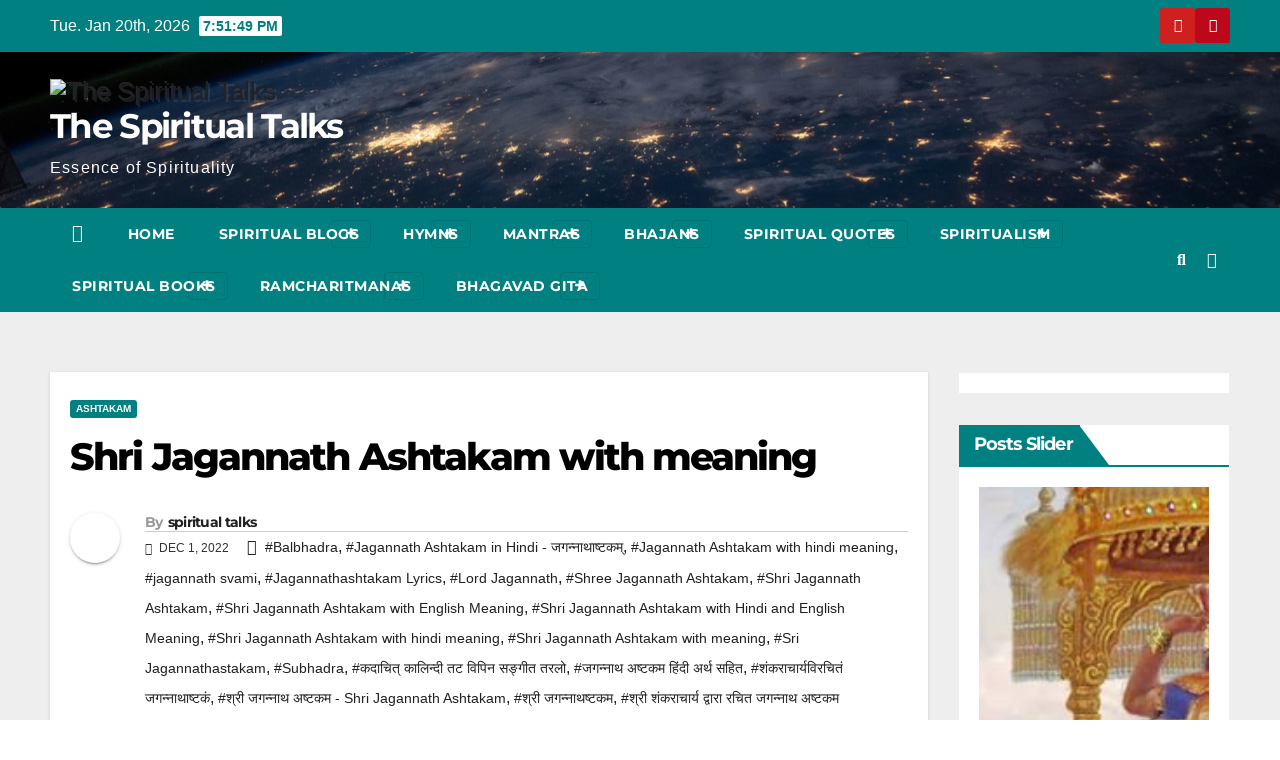

--- FILE ---
content_type: text/html; charset=UTF-8
request_url: https://the-spiritualtalks.com/jagannath-ashtakam-with-meaning/
body_size: 63695
content:
<!DOCTYPE html><html lang="en-US"><head><meta charset="UTF-8"><meta name="viewport" content="width=device-width, initial-scale=1"><link rel="profile" href="https://gmpg.org/xfn/11"><meta name='robots' content='index, follow, max-image-preview:large, max-snippet:-1, max-video-preview:-1' /><title>Shri Jagannath Ashtakam with meaning - The Spiritual Talks</title><meta name="description" content="Shri Jagannath Ashtakam with meaning-कदाचित् कालिन्दी तट विपिन सङ्गीत तरलो- सभी पापों से मुक्त होकर विष्णु लोक को जाता है" /><link rel="canonical" href="https://the-spiritualtalks.com/jagannath-ashtakam-with-meaning/" /><meta property="og:locale" content="en_US" /><meta property="og:type" content="article" /><meta property="og:title" content="Shri Jagannath Ashtakam with meaning - The Spiritual Talks" /><meta property="og:description" content="Shri Jagannath Ashtakam with meaning-कदाचित् कालिन्दी तट विपिन सङ्गीत तरलो- सभी पापों से मुक्त होकर विष्णु लोक को जाता है" /><meta property="og:url" content="https://the-spiritualtalks.com/jagannath-ashtakam-with-meaning/" /><meta property="og:site_name" content="The Spiritual Talks" /><meta property="article:publisher" content="https://www.facebook.com/The-Spiritual-Talks-109585271188968/" /><meta property="article:author" content="https://www.facebook.com/The-Spiritual-Talks-109585271188968/" /><meta property="article:published_time" content="2022-12-01T04:50:21+00:00" /><meta property="article:modified_time" content="2023-06-21T09:49:15+00:00" /><meta property="og:image" content="http://the-spiritualtalks.com/wp-content/uploads/2022/11/871609-jagannath-puri.webp" /><meta property="og:image:width" content="970" /><meta property="og:image:height" content="545" /><meta property="og:image:type" content="image/webp" /><meta name="author" content="spiritual talks" /><meta name="twitter:card" content="summary_large_image" /><meta name="twitter:label1" content="Written by" /><meta name="twitter:data1" content="spiritual talks" /><meta name="twitter:label2" content="Est. reading time" /><meta name="twitter:data2" content="13 minutes" /> <script type="application/ld+json" class="yoast-schema-graph">{"@context":"https://schema.org","@graph":[{"@type":"Article","@id":"https://the-spiritualtalks.com/jagannath-ashtakam-with-meaning/#article","isPartOf":{"@id":"https://the-spiritualtalks.com/jagannath-ashtakam-with-meaning/"},"author":{"name":"spiritual talks","@id":"https://the-spiritualtalks.com/#/schema/person/d4c61df266a06f4e7221a5a6da96525a"},"headline":"Shri Jagannath Ashtakam with meaning","datePublished":"2022-12-01T04:50:21+00:00","dateModified":"2023-06-21T09:49:15+00:00","mainEntityOfPage":{"@id":"https://the-spiritualtalks.com/jagannath-ashtakam-with-meaning/"},"wordCount":1095,"commentCount":0,"publisher":{"@id":"https://the-spiritualtalks.com/#/schema/person/d4c61df266a06f4e7221a5a6da96525a"},"image":{"@id":"https://the-spiritualtalks.com/jagannath-ashtakam-with-meaning/#primaryimage"},"thumbnailUrl":"https://the-spiritualtalks.com/wp-content/uploads/2022/11/871609-jagannath-puri.webp","keywords":["Balbhadra","Jagannath Ashtakam in Hindi - जगन्नाथाष्टकम्","Jagannath Ashtakam with hindi meaning","jagannath svami","Jagannathashtakam Lyrics","Lord Jagannath","Shree Jagannath Ashtakam","Shri Jagannath Ashtakam","Shri Jagannath Ashtakam with English Meaning","Shri Jagannath Ashtakam with Hindi and English Meaning","Shri Jagannath Ashtakam with hindi meaning","Shri Jagannath Ashtakam with meaning","Sri Jagannathastakam","Subhadra","कदाचित् कालिन्दी तट विपिन सङ्गीत तरलो","जगन्नाथ अष्टकम हिंदी अर्थ सहित","शंकराचार्यविरचितं जगन्नाथाष्टकं","श्री जगन्नाथ अष्टकम - Shri Jagannath Ashtakam","श्री जगन्नाथष्टकम","श्री शंकराचार्य द्वारा रचित जगन्नाथ अष्टकम"],"articleSection":["Ashtakam"],"inLanguage":"en-US","potentialAction":[{"@type":"CommentAction","name":"Comment","target":["https://the-spiritualtalks.com/jagannath-ashtakam-with-meaning/#respond"]}]},{"@type":"WebPage","@id":"https://the-spiritualtalks.com/jagannath-ashtakam-with-meaning/","url":"https://the-spiritualtalks.com/jagannath-ashtakam-with-meaning/","name":"Shri Jagannath Ashtakam with meaning - The Spiritual Talks","isPartOf":{"@id":"https://the-spiritualtalks.com/#website"},"primaryImageOfPage":{"@id":"https://the-spiritualtalks.com/jagannath-ashtakam-with-meaning/#primaryimage"},"image":{"@id":"https://the-spiritualtalks.com/jagannath-ashtakam-with-meaning/#primaryimage"},"thumbnailUrl":"https://the-spiritualtalks.com/wp-content/uploads/2022/11/871609-jagannath-puri.webp","datePublished":"2022-12-01T04:50:21+00:00","dateModified":"2023-06-21T09:49:15+00:00","description":"Shri Jagannath Ashtakam with meaning-कदाचित् कालिन्दी तट विपिन सङ्गीत तरलो- सभी पापों से मुक्त होकर विष्णु लोक को जाता है","breadcrumb":{"@id":"https://the-spiritualtalks.com/jagannath-ashtakam-with-meaning/#breadcrumb"},"inLanguage":"en-US","potentialAction":[{"@type":"ReadAction","target":["https://the-spiritualtalks.com/jagannath-ashtakam-with-meaning/"]}]},{"@type":"ImageObject","inLanguage":"en-US","@id":"https://the-spiritualtalks.com/jagannath-ashtakam-with-meaning/#primaryimage","url":"https://the-spiritualtalks.com/wp-content/uploads/2022/11/871609-jagannath-puri.webp","contentUrl":"https://the-spiritualtalks.com/wp-content/uploads/2022/11/871609-jagannath-puri.webp","width":970,"height":545,"caption":"श्री जगन्नाथ अष्टकम - Shri Jagannath Ashtakam"},{"@type":"BreadcrumbList","@id":"https://the-spiritualtalks.com/jagannath-ashtakam-with-meaning/#breadcrumb","itemListElement":[{"@type":"ListItem","position":1,"name":"Home","item":"https://the-spiritualtalks.com/"},{"@type":"ListItem","position":2,"name":"Shri Jagannath Ashtakam with meaning"}]},{"@type":"WebSite","@id":"https://the-spiritualtalks.com/#website","url":"https://the-spiritualtalks.com/","name":"the-spiritualtalks","description":"Essence of Spirituality","publisher":{"@id":"https://the-spiritualtalks.com/#/schema/person/d4c61df266a06f4e7221a5a6da96525a"},"potentialAction":[{"@type":"SearchAction","target":{"@type":"EntryPoint","urlTemplate":"https://the-spiritualtalks.com/?s={search_term_string}"},"query-input":{"@type":"PropertyValueSpecification","valueRequired":true,"valueName":"search_term_string"}}],"inLanguage":"en-US"},{"@type":["Person","Organization"],"@id":"https://the-spiritualtalks.com/#/schema/person/d4c61df266a06f4e7221a5a6da96525a","name":"spiritual talks","image":{"@type":"ImageObject","inLanguage":"en-US","@id":"https://the-spiritualtalks.com/#/schema/person/image/","url":"https://the-spiritualtalks.com/wp-content/uploads/2023/08/1616654049727.png","contentUrl":"https://the-spiritualtalks.com/wp-content/uploads/2023/08/1616654049727.png","width":999,"height":999,"caption":"spiritual talks"},"logo":{"@id":"https://the-spiritualtalks.com/#/schema/person/image/"},"description":"Welcome to the spiritual platform to find your true self, to recognize your soul purpose, to discover your life path, to acquire your inner wisdom, to obtain your mental tranquility.","sameAs":["http://the-spiritualtalks.com","https://www.facebook.com/The-Spiritual-Talks-109585271188968/","https://instagram.com/the_spiritualtalks?utm_medium=copy_link","https://pin.it/3VwwPtx","https://youtube.com/c/TheSpiritualTalks"]}]}</script> <link rel='dns-prefetch' href='//static.addtoany.com' /><link rel='dns-prefetch' href='//translate.google.com' /><link rel='dns-prefetch' href='//www.googletagmanager.com' /><link rel='dns-prefetch' href='//fonts.googleapis.com' /><link rel='dns-prefetch' href='//pagead2.googlesyndication.com' /><link rel="alternate" type="application/rss+xml" title="The Spiritual Talks &raquo; Feed" href="https://the-spiritualtalks.com/feed/" /><link rel="alternate" type="application/rss+xml" title="The Spiritual Talks &raquo; Comments Feed" href="https://the-spiritualtalks.com/comments/feed/" /><link rel="alternate" type="application/rss+xml" title="The Spiritual Talks &raquo; Shri Jagannath Ashtakam with meaning Comments Feed" href="https://the-spiritualtalks.com/jagannath-ashtakam-with-meaning/feed/" /><link rel="alternate" title="oEmbed (JSON)" type="application/json+oembed" href="https://the-spiritualtalks.com/wp-json/oembed/1.0/embed?url=https%3A%2F%2Fthe-spiritualtalks.com%2Fjagannath-ashtakam-with-meaning%2F" /><link rel="alternate" title="oEmbed (XML)" type="text/xml+oembed" href="https://the-spiritualtalks.com/wp-json/oembed/1.0/embed?url=https%3A%2F%2Fthe-spiritualtalks.com%2Fjagannath-ashtakam-with-meaning%2F&#038;format=xml" /><style id="litespeed-ccss">.fas{-moz-osx-font-smoothing:grayscale;-webkit-font-smoothing:antialiased;display:inline-block;font-style:normal;font-variant:normal;text-rendering:auto;line-height:1}.fa-2x{font-size:2em}.fa-user-times:before{content:"\f235"}.fas{font-family:Font Awesome\ 5 Free}.fas{font-weight:900}body{font-family:Arial,Helvetica,sans-serif;font-size:14px;line-height:1.428571429;background-color:#fff;color:#2f3230;padding:0;margin:0}section{display:block;padding:0;margin:0}.container{margin-left:auto;margin-right:auto;padding:0 10px}.additional-info{background-repeat:no-repeat;background-color:#293a4a;color:#fff}.additional-info-items{padding:20px;min-height:193px}.info-heading{font-weight:700;text-align:left;word-break:break-all;width:100%}.status-reason{font-size:200%;display:block;color:#ccc}.reason-text{margin:20px 0;font-size:16px}.info-heading{font-size:190%}.reason-text{font-size:140%}a#dynamicProviderLink,a#dynamicProviderLink:visited{color:#fff}@media (min-width:768px){.additional-info{position:relative;overflow:hidden;background-image:none}.additional-info-items{padding:20px}.container{width:90%}.status-reason{display:inline}}@media (min-width:992px){.container{width:70%}.status-reason{font-size:450%}.info-heading{font-size:200%}.reason-text{font-size:160%}}</style><link rel="preload" data-asynced="1" data-optimized="2" as="style" onload="this.onload=null;this.rel='stylesheet'" href="https://the-spiritualtalks.com/wp-content/litespeed/css/8bd1638df58ea26f9086297cd3515e16.css?ver=6af31" /><script>!function(a){"use strict";var b=function(b,c,d){function e(a){return h.body?a():void setTimeout(function(){e(a)})}function f(){i.addEventListener&&i.removeEventListener("load",f),i.media=d||"all"}var g,h=a.document,i=h.createElement("link");if(c)g=c;else{var j=(h.body||h.getElementsByTagName("head")[0]).childNodes;g=j[j.length-1]}var k=h.styleSheets;i.rel="stylesheet",i.href=b,i.media="only x",e(function(){g.parentNode.insertBefore(i,c?g:g.nextSibling)});var l=function(a){for(var b=i.href,c=k.length;c--;)if(k[c].href===b)return a();setTimeout(function(){l(a)})};return i.addEventListener&&i.addEventListener("load",f),i.onloadcssdefined=l,l(f),i};"undefined"!=typeof exports?exports.loadCSS=b:a.loadCSS=b}("undefined"!=typeof global?global:this);!function(a){if(a.loadCSS){var b=loadCSS.relpreload={};if(b.support=function(){try{return a.document.createElement("link").relList.supports("preload")}catch(b){return!1}},b.poly=function(){for(var b=a.document.getElementsByTagName("link"),c=0;c<b.length;c++){var d=b[c];"preload"===d.rel&&"style"===d.getAttribute("as")&&(a.loadCSS(d.href,d,d.getAttribute("media")),d.rel=null)}},!b.support()){b.poly();var c=a.setInterval(b.poly,300);a.addEventListener&&a.addEventListener("load",function(){b.poly(),a.clearInterval(c)}),a.attachEvent&&a.attachEvent("onload",function(){a.clearInterval(c)})}}}(this);</script> <script src="https://the-spiritualtalks.com/wp-includes/js/jquery/jquery.min.js?ver=3.7.1" id="jquery-core-js"></script> 
 <script src="https://www.googletagmanager.com/gtag/js?id=GT-KTPSS4Q" id="google_gtagjs-js" async></script> <script id="google_gtagjs-js-after">window.dataLayer = window.dataLayer || [];function gtag(){dataLayer.push(arguments);}
gtag("set","linker",{"domains":["the-spiritualtalks.com"]});
gtag("js", new Date());
gtag("set", "developer_id.dZTNiMT", true);
gtag("config", "GT-KTPSS4Q");
//# sourceURL=google_gtagjs-js-after</script> <link rel="https://api.w.org/" href="https://the-spiritualtalks.com/wp-json/" /><link rel="alternate" title="JSON" type="application/json" href="https://the-spiritualtalks.com/wp-json/wp/v2/posts/4725" /><link rel="EditURI" type="application/rsd+xml" title="RSD" href="https://the-spiritualtalks.com/xmlrpc.php?rsd" /><meta name="generator" content="WordPress 6.9" /><link rel='shortlink' href='https://the-spiritualtalks.com/?p=4725' /><meta name="generator" content="Site Kit by Google 1.170.0" /><script data-ad-client="ca-pub-8482138907678106" async src="https://pagead2.googlesyndication.com/pagead/js/adsbygoogle.js"></script>  <script>window.dataLayer = window.dataLayer || [];
			function gtag() { dataLayer.push(arguments); }

			// Default: deny all tracking
			gtag('consent', 'default', {
				'ad_storage': 'denied',
				'analytics_storage': 'denied',
				'ad_user_data': 'denied',
				'ad_personalization': 'denied'
			});

			// Load gtag script early; update permissions after consent
			(function() {
				const script = document.createElement('script');
				script.async = true;
				script.src = `https://www.googletagmanager.com/gtag/js?id=G-L9G2BE5YGQ`;
				document.head.appendChild(script);
			})();

			gtag('js', new Date());
			gtag('config', 'G-L9G2BE5YGQ');</script> <link rel="pingback" href="https://the-spiritualtalks.com/xmlrpc.php"><meta name="google-adsense-platform-account" content="ca-host-pub-2644536267352236"><meta name="google-adsense-platform-domain" content="sitekit.withgoogle.com">
 <script async src="https://pagead2.googlesyndication.com/pagead/js/adsbygoogle.js?client=ca-pub-8482138907678106&amp;host=ca-host-pub-2644536267352236" crossorigin="anonymous"></script> <link rel="icon" href="https://the-spiritualtalks.com/wp-content/uploads/2020/10/cropped-20201024_203516-4-32x32.jpg" sizes="32x32" /><link rel="icon" href="https://the-spiritualtalks.com/wp-content/uploads/2020/10/cropped-20201024_203516-4-192x192.jpg" sizes="192x192" /><link rel="apple-touch-icon" href="https://the-spiritualtalks.com/wp-content/uploads/2020/10/cropped-20201024_203516-4-180x180.jpg" /><meta name="msapplication-TileImage" content="https://the-spiritualtalks.com/wp-content/uploads/2020/10/cropped-20201024_203516-4-270x270.jpg" /></head><body class="wp-singular post-template-default single single-post postid-4725 single-format-standard wp-custom-logo wp-embed-responsive wp-theme-newsup wp-child-theme-newspaperex unselectable ta-hide-date-author-in-list" ><div id="page" class="site">
<a class="skip-link screen-reader-text" href="#content">
Skip to content</a><div class="wrapper" id="custom-background-css"><header class="mg-headwidget"><div class="mg-head-detail hidden-xs"><div class="container-fluid"><div class="row"><div class="col-md-6 col-xs-12"><ul class="info-left"><li>Tue. Jan 20th, 2026             <span  id="time" class="time"></span></li></ul></div><div class="col-md-6 col-xs-12"><ul class="mg-social info-right"><li><a target="_blank"  href="https://youtube.com/c/TheSpiritualTalks">
<span class="icon-soci youtube"><i class="fa fa-youtube"></i></span></a></li><li><a target="_blank"  href="https://pin.it/6aYOG8c">
<span class="icon-soci pinterest"><i class="fa fa-pinterest-p"></i></span></a></li></ul></div></div></div></div><div class="clearfix"></div><div class="mg-nav-widget-area-back" style='background-image: url("https://the-spiritualtalks.com/wp-content/themes/newspaperex/images/head-back.jpg" );'><div class="overlay"><div class="inner"  style="background-color:;" ><div class="container-fluid"><div class="mg-nav-widget-area"><div class="row align-items-center"><div class="col-md-4"><div class="navbar-header"><a href="https://the-spiritualtalks.com/" class="navbar-brand" rel="home"><img data-lazyloaded="1" data-placeholder-resp="999x999" src="data:image/svg+xml,%3Csvg%20xmlns%3D%22http%3A%2F%2Fwww.w3.org%2F2000%2Fsvg%22%20width%3D%22999%22%20height%3D%22999%22%20viewBox%3D%220%200%20999%20999%22%3E%3Cfilter%20id%3D%22c%22%3E%3CfeGaussianBlur%20stdDeviation%3D%2255%22%20%2F%3E%3C%2Ffilter%3E%3Cpath%20fill%3D%22%23103f61%22%20d%3D%22M0%200h999v999H0z%22%2F%3E%3Cg%20filter%3D%27url(%23c)%27%20fill-opacity%3D%27.5%27%3E%3Cellipse%20fill%3D%22%231d0d00%22%20fill-opacity%3D%22.5%22%20rx%3D%221%22%20ry%3D%221%22%20transform%3D%22matrix(-265.06653%20-71.21811%20114.02552%20-424.3913%20997%20668.9)%22%2F%3E%3Cellipse%20fill%3D%22%2313558b%22%20fill-opacity%3D%22.5%22%20rx%3D%221%22%20ry%3D%221%22%20transform%3D%22matrix(-185.1154%20559.73727%20-294.5229%20-97.40413%20396%20462.6)%22%2F%3E%3Cellipse%20fill%3D%22%23171605%22%20fill-opacity%3D%22.5%22%20rx%3D%221%22%20ry%3D%221%22%20transform%3D%22matrix(-107.27335%20120.00267%20-280.91995%20-251.12128%20965.7%20810.5)%22%2F%3E%3Cellipse%20fill%3D%22%23000e45%22%20fill-opacity%3D%22.5%22%20rx%3D%221%22%20ry%3D%221%22%20transform%3D%22matrix(17.89466%20147.87352%20-339.01724%2041.0256%20127.3%202)%22%2F%3E%3C%2Fg%3E%3C%2Fsvg%3E" width="999" height="999" data-src="https://the-spiritualtalks.com/wp-content/uploads/2023/08/1616654049727.png" class="custom-logo" alt="The Spiritual Talks" decoding="async" fetchpriority="high" data-srcset="https://the-spiritualtalks.com/wp-content/uploads/2023/08/1616654049727.png 999w, https://the-spiritualtalks.com/wp-content/uploads/2023/08/1616654049727-300x300.png 300w, https://the-spiritualtalks.com/wp-content/uploads/2023/08/1616654049727-150x150.png 150w, https://the-spiritualtalks.com/wp-content/uploads/2023/08/1616654049727-768x768.png 768w" data-sizes="(max-width: 999px) 100vw, 999px" /><noscript><img width="999" height="999" src="https://the-spiritualtalks.com/wp-content/uploads/2023/08/1616654049727.png" class="custom-logo" alt="The Spiritual Talks" decoding="async" fetchpriority="high" srcset="https://the-spiritualtalks.com/wp-content/uploads/2023/08/1616654049727.png 999w, https://the-spiritualtalks.com/wp-content/uploads/2023/08/1616654049727-300x300.png 300w, https://the-spiritualtalks.com/wp-content/uploads/2023/08/1616654049727-150x150.png 150w, https://the-spiritualtalks.com/wp-content/uploads/2023/08/1616654049727-768x768.png 768w" sizes="(max-width: 999px) 100vw, 999px" /></noscript></a><div class="site-branding-text "><p class="site-title"> <a href="https://the-spiritualtalks.com/" rel="home">The Spiritual Talks</a></p><p class="site-description">Essence of Spirituality</p></div></div></div></div></div></div></div></div></div><div class="mg-menu-full"><nav class="navbar navbar-expand-lg navbar-wp"><div class="container-fluid flex-row"><div class="m-header pl-3 ml-auto my-2 my-lg-0 position-relative align-items-center">
<a class="mobilehomebtn" href="https://the-spiritualtalks.com"><span class="fa fa-home"></span></a><div class="dropdown ml-auto show mg-search-box pr-3">
<a class="dropdown-toggle msearch ml-auto" href="#" role="button" id="dropdownMenuLink" data-toggle="dropdown" aria-haspopup="true" aria-expanded="false">
<i class="fa fa-search"></i>
</a><div class="dropdown-menu searchinner" aria-labelledby="dropdownMenuLink"><form role="search" method="get" id="searchform" action="https://the-spiritualtalks.com/"><div class="input-group">
<input type="search" class="form-control" placeholder="Search" value="" name="s" />
<span class="input-group-btn btn-default">
<button type="submit" class="btn"> <i class="fas fa-search"></i> </button>
</span></div></form></div></div>
<a href="#"  target="_blank"   class="btn-bell btn-theme mx-2"><i class="fa fa-bell"></i></a>
<button class="navbar-toggler" type="button" data-toggle="collapse" data-target="#navbar-wp" aria-controls="navbarSupportedContent" aria-expanded="false" aria-label="Toggle navigation">
<i class="fa fa-bars"></i>
</button></div><div class="collapse navbar-collapse" id="navbar-wp"><div class="d-md-block"><ul id="menu-main" class="nav navbar-nav mr-auto"><li class="active home"><a class="homebtn" href="https://the-spiritualtalks.com"><span class='fa-solid fa-house-chimney'></span></a></li><li id="menu-item-23" class="menu-item menu-item-type-custom menu-item-object-custom menu-item-home menu-item-23"><a class="nav-link" title="Home" href="http://the-spiritualtalks.com/">Home</a></li><li id="menu-item-32" class="menu-item menu-item-type-taxonomy menu-item-object-category menu-item-has-children menu-item-32 dropdown"><a class="nav-link" title="Spiritual Blogs" href="https://the-spiritualtalks.com/category/spiritual-blogs/" data-toggle="dropdown" class="dropdown-toggle">Spiritual Blogs </a><ul role="menu" class=" dropdown-menu"><li id="menu-item-5728" class="menu-item menu-item-type-post_type menu-item-object-post menu-item-5728"><a class="dropdown-item" title="हरि नाम की महिमा" href="https://the-spiritualtalks.com/%e0%a4%b9%e0%a4%b0%e0%a4%bf-%e0%a4%a8%e0%a4%be%e0%a4%ae-%e0%a4%95%e0%a5%80-%e0%a4%ae%e0%a4%b9%e0%a4%bf%e0%a4%ae%e0%a4%be/">हरि नाम की महिमा</a></li><li id="menu-item-5621" class="menu-item menu-item-type-post_type menu-item-object-post menu-item-5621"><a class="dropdown-item" title="राम नाम जाप के लाभ" href="https://the-spiritualtalks.com/%e0%a4%b0%e0%a4%be%e0%a4%ae-%e0%a4%a8%e0%a4%be%e0%a4%ae-%e0%a4%9c%e0%a4%be%e0%a4%aa-%e0%a4%95%e0%a5%87-%e0%a4%b2%e0%a4%be%e0%a4%ad/">राम नाम जाप के लाभ</a></li><li id="menu-item-5731" class="menu-item menu-item-type-post_type menu-item-object-post menu-item-5731"><a class="dropdown-item" title="Ram Naam Ki Mahima" href="https://the-spiritualtalks.com/ram-naam-ki-mahima/">Ram Naam Ki Mahima</a></li><li id="menu-item-1342" class="menu-item menu-item-type-post_type menu-item-object-post menu-item-1342"><a class="dropdown-item" title="Naam Jap Ki Mahima" href="https://the-spiritualtalks.com/naam-jap-ki-mahima/">Naam Jap Ki Mahima</a></li><li id="menu-item-1348" class="menu-item menu-item-type-post_type menu-item-object-post menu-item-1348"><a class="dropdown-item" title="Krishna Uddhav samvad" href="https://the-spiritualtalks.com/krishna-uddhav-samvad-in-hindi/">Krishna Uddhav samvad</a></li></ul></li><li id="menu-item-29" class="menu-item menu-item-type-taxonomy menu-item-object-category current-menu-ancestor menu-item-has-children menu-item-29 dropdown active"><a class="nav-link" title="Hymns" href="https://the-spiritualtalks.com/category/hymns/" data-toggle="dropdown" class="dropdown-toggle">Hymns </a><ul role="menu" class=" dropdown-menu"><li id="menu-item-30" class="menu-item menu-item-type-taxonomy menu-item-object-category menu-item-has-children menu-item-30 dropdown"><a class="dropdown-item" title="Lord Krishna" href="https://the-spiritualtalks.com/category/krishna/">Lord Krishna</a><ul role="menu" class=" dropdown-menu"><li id="menu-item-6162" class="menu-item menu-item-type-post_type menu-item-object-post menu-item-6162"><a class="dropdown-item" title="गीत गोविन्द अर्थ सहित" href="https://the-spiritualtalks.com/%e0%a4%97%e0%a5%80%e0%a4%a4-%e0%a4%97%e0%a5%8b%e0%a4%b5%e0%a4%bf%e0%a4%a8%e0%a5%8d%e0%a4%a6-%e0%a4%85%e0%a4%b0%e0%a5%8d%e0%a4%a5-%e0%a4%b8%e0%a4%b9%e0%a4%bf%e0%a4%a4/">गीत गोविन्द अर्थ सहित</a></li><li id="menu-item-5677" class="menu-item menu-item-type-post_type menu-item-object-post menu-item-5677"><a class="dropdown-item" title="गीत गोविन्द" href="https://the-spiritualtalks.com/%e0%a4%97%e0%a5%80%e0%a4%a4-%e0%a4%97%e0%a5%8b%e0%a4%b5%e0%a4%bf%e0%a4%a8%e0%a5%8d%e0%a4%a6/">गीत गोविन्द</a></li><li id="menu-item-7004" class="menu-item menu-item-type-post_type menu-item-object-post menu-item-7004"><a class="dropdown-item" title="गीत गोविन्द हिंदी लिरिक्स" href="https://the-spiritualtalks.com/%e0%a4%97%e0%a5%80%e0%a4%a4-%e0%a4%97%e0%a5%8b%e0%a4%b5%e0%a4%bf%e0%a4%a8%e0%a5%8d%e0%a4%a6-%e0%a4%b9%e0%a4%bf%e0%a4%82%e0%a4%a6%e0%a5%80-%e0%a4%b2%e0%a4%bf%e0%a4%b0%e0%a4%bf%e0%a4%95%e0%a5%8d/">गीत गोविन्द हिंदी लिरिक्स</a></li><li id="menu-item-7026" class="menu-item menu-item-type-post_type menu-item-object-post menu-item-7026"><a class="dropdown-item" title="श्रीशालिग्राम स्तोत्र हिंदी अर्थ सहित" href="https://the-spiritualtalks.com/%e0%a4%b6%e0%a5%8d%e0%a4%b0%e0%a5%80%e0%a4%b6%e0%a4%be%e0%a4%b2%e0%a4%bf%e0%a4%97%e0%a5%8d%e0%a4%b0%e0%a4%be%e0%a4%ae-%e0%a4%b8%e0%a5%8d%e0%a4%a4%e0%a5%8b%e0%a4%a4%e0%a5%8d%e0%a4%b0-%e0%a4%b9%e0%a4%bf/">श्रीशालिग्राम स्तोत्र हिंदी अर्थ सहित</a></li><li id="menu-item-7025" class="menu-item menu-item-type-post_type menu-item-object-post menu-item-7025"><a class="dropdown-item" title="Shri Shaligram Stotra with English meaning" href="https://the-spiritualtalks.com/shri-shaligram-stotra-with-english-meaning/">Shri Shaligram Stotra with English meaning</a></li><li id="menu-item-7082" class="menu-item menu-item-type-post_type menu-item-object-post menu-item-7082"><a class="dropdown-item" title=" Shrimad Achyutaashtakam with meaning" href="https://the-spiritualtalks.com/shrimad-achyutaashtakam-with-meaning/"> Shrimad Achyutaashtakam with meaning</a></li><li id="menu-item-7079" class="menu-item menu-item-type-post_type menu-item-object-post menu-item-7079"><a class="dropdown-item" title="Shrimad Achyutaashtakam with English Meaning" href="https://the-spiritualtalks.com/shrimad-achyutaashtakam-with-english-meaning/">Shrimad Achyutaashtakam with English Meaning</a></li><li id="menu-item-7100" class="menu-item menu-item-type-post_type menu-item-object-post menu-item-7100"><a class="dropdown-item" title="Shrimad Achyutaashtakam with Hindi Meaning" href="https://the-spiritualtalks.com/shrimad-achyutaashtakam-with-hindi-meaning/">Shrimad Achyutaashtakam with Hindi Meaning</a></li><li id="menu-item-7030" class="menu-item menu-item-type-post_type menu-item-object-post menu-item-7030"><a class="dropdown-item" title="गर्ग संहिता में नागपत्नीकृतकृष्णस्तुति" href="https://the-spiritualtalks.com/%e0%a4%97%e0%a4%b0%e0%a5%8d%e0%a4%97-%e0%a4%b8%e0%a4%82%e0%a4%b9%e0%a4%bf%e0%a4%a4%e0%a4%be-%e0%a4%ae%e0%a5%87%e0%a4%82-%e0%a4%a8%e0%a4%be%e0%a4%97%e0%a4%aa%e0%a4%a4%e0%a5%8d%e0%a4%a8%e0%a5%80/">गर्ग संहिता में नागपत्नीकृतकृष्णस्तुति</a></li><li id="menu-item-7032" class="menu-item menu-item-type-post_type menu-item-object-post menu-item-7032"><a class="dropdown-item" title="ब्रह्मवैवर्त पुराण में नागपत्नीकृतकृष्णस्तुति" href="https://the-spiritualtalks.com/%e0%a4%ac%e0%a5%8d%e0%a4%b0%e0%a4%b9%e0%a5%8d%e0%a4%ae%e0%a4%b5%e0%a5%88%e0%a4%b5%e0%a4%b0%e0%a5%8d%e0%a4%a4-%e0%a4%aa%e0%a5%81%e0%a4%b0%e0%a4%be%e0%a4%a3-%e0%a4%ae%e0%a5%87%e0%a4%82-%e0%a4%a8/">ब्रह्मवैवर्त पुराण में नागपत्नीकृतकृष्णस्तुति</a></li><li id="menu-item-7034" class="menu-item menu-item-type-post_type menu-item-object-post menu-item-7034"><a class="dropdown-item" title="विष्णुपुराण में नागपत्नीकृतकृष्णस्तुति" href="https://the-spiritualtalks.com/%e0%a4%b5%e0%a4%bf%e0%a4%b7%e0%a5%8d%e0%a4%a3%e0%a5%81%e0%a4%aa%e0%a5%81%e0%a4%b0%e0%a4%be%e0%a4%a3-%e0%a4%ae%e0%a5%87%e0%a4%82-%e0%a4%a8%e0%a4%be%e0%a4%97%e0%a4%aa%e0%a4%a4%e0%a5%8d%e0%a4%a8%e0%a5%80/">विष्णुपुराण में नागपत्नीकृतकृष्णस्तुति</a></li><li id="menu-item-7038" class="menu-item menu-item-type-post_type menu-item-object-post menu-item-7038"><a class="dropdown-item" title="श्रीमदभागवत में वर्णित नागपत्नीकृतकृष्णस्तुति" href="https://the-spiritualtalks.com/%e0%a4%b6%e0%a5%8d%e0%a4%b0%e0%a5%80%e0%a4%ae%e0%a4%a6%e0%a4%ad%e0%a4%be%e0%a4%97%e0%a4%b5%e0%a4%a4-%e0%a4%ae%e0%a5%87%e0%a4%82-%e0%a4%b5%e0%a4%b0%e0%a5%8d%e0%a4%a3%e0%a4%bf%e0%a4%a4-%e0%a4%a8/">श्रीमदभागवत में वर्णित नागपत्नीकृतकृष्णस्तुति</a></li><li id="menu-item-7036" class="menu-item menu-item-type-post_type menu-item-object-post menu-item-7036"><a class="dropdown-item" title="विष्णुपुराण में वर्णित नागपत्नीकृतकृष्णस्तुति" href="https://the-spiritualtalks.com/%e0%a4%b5%e0%a4%bf%e0%a4%b7%e0%a5%8d%e0%a4%a3%e0%a5%81%e0%a4%aa%e0%a5%81%e0%a4%b0%e0%a4%be%e0%a4%a3-%e0%a4%ae%e0%a5%87%e0%a4%82-%e0%a4%b5%e0%a4%b0%e0%a5%8d%e0%a4%a3%e0%a4%bf%e0%a4%a4-%e0%a4%a8/">विष्णुपुराण में वर्णित नागपत्नीकृतकृष्णस्तुति</a></li><li id="menu-item-7022" class="menu-item menu-item-type-post_type menu-item-object-post menu-item-7022"><a class="dropdown-item" title="द्रौपदी कृत श्रीकृष्ण स्तुति हिंदी अर्थ सहित" href="https://the-spiritualtalks.com/%e0%a4%a6%e0%a5%8d%e0%a4%b0%e0%a5%8c%e0%a4%aa%e0%a4%a6%e0%a5%80-%e0%a4%95%e0%a5%83%e0%a4%a4-%e0%a4%b6%e0%a5%8d%e0%a4%b0%e0%a5%80%e0%a4%95%e0%a5%83%e0%a4%b7%e0%a5%8d%e0%a4%a3-%e0%a4%b8%e0%a5%8d-2/">द्रौपदी कृत श्रीकृष्ण स्तुति हिंदी अर्थ सहित</a></li><li id="menu-item-7027" class="menu-item menu-item-type-post_type menu-item-object-post menu-item-7027"><a class="dropdown-item" title="द्रौपदी कृत श्रीकृष्ण स्तुति" href="https://the-spiritualtalks.com/%e0%a4%a6%e0%a5%8d%e0%a4%b0%e0%a5%8c%e0%a4%aa%e0%a4%a6%e0%a5%80-%e0%a4%95%e0%a5%83%e0%a4%a4-%e0%a4%b6%e0%a5%8d%e0%a4%b0%e0%a5%80%e0%a4%95%e0%a5%83%e0%a4%b7%e0%a5%8d%e0%a4%a3-%e0%a4%b8%e0%a5%8d/">द्रौपदी कृत श्रीकृष्ण स्तुति</a></li><li id="menu-item-7009" class="menu-item menu-item-type-post_type menu-item-object-post menu-item-7009"><a class="dropdown-item" title="Shri Venu Gopal Ashtakam with English meaning" href="https://the-spiritualtalks.com/shri-venu-gopal-ashtakam-with-english-meaning/">Shri Venu Gopal Ashtakam with English meaning</a></li><li id="menu-item-7013" class="menu-item menu-item-type-post_type menu-item-object-post menu-item-7013"><a class="dropdown-item" title="श्री वेणुगोपालाष्टकम् हिंदी अर्थ सहित" href="https://the-spiritualtalks.com/%e0%a4%b6%e0%a5%8d%e0%a4%b0%e0%a5%80-%e0%a4%b5%e0%a5%87%e0%a4%a3%e0%a5%81%e0%a4%97%e0%a5%8b%e0%a4%aa%e0%a4%be%e0%a4%b2%e0%a4%be%e0%a4%b7%e0%a5%8d%e0%a4%9f%e0%a4%95%e0%a4%ae%e0%a5%8d-%e0%a4%b9%e0%a4%bf/">श्री वेणुगोपालाष्टकम् हिंदी अर्थ सहित</a></li><li id="menu-item-7012" class="menu-item menu-item-type-post_type menu-item-object-post menu-item-7012"><a class="dropdown-item" title="वेणु गोपाल अष्टकम् हिंदी लिरिक्स" href="https://the-spiritualtalks.com/%e0%a4%b5%e0%a5%87%e0%a4%a3%e0%a5%81-%e0%a4%97%e0%a5%8b%e0%a4%aa%e0%a4%be%e0%a4%b2-%e0%a4%85%e0%a4%b7%e0%a5%8d%e0%a4%9f%e0%a4%95%e0%a4%ae%e0%a5%8d-%e0%a4%b9%e0%a4%bf%e0%a4%82%e0%a4%a6%e0%a5%80/">वेणु गोपाल अष्टकम् हिंदी लिरिक्स</a></li><li id="menu-item-6994" class="menu-item menu-item-type-post_type menu-item-object-post menu-item-6994"><a class="dropdown-item" title="Bala Mukundashtakam with Hindi and English meaning" href="https://the-spiritualtalks.com/bala-mukundashtakam-with-hindi-and-english-meaning/">Bala Mukundashtakam with Hindi and English meaning</a></li><li id="menu-item-6992" class="menu-item menu-item-type-post_type menu-item-object-post menu-item-6992"><a class="dropdown-item" title="श्री बालमुकुन्दाष्टकं हिंदी अर्थ सहित" href="https://the-spiritualtalks.com/%e0%a4%b6%e0%a5%8d%e0%a4%b0%e0%a5%80-%e0%a4%ac%e0%a4%be%e0%a4%b2%e0%a4%ae%e0%a5%81%e0%a4%95%e0%a5%81%e0%a4%a8%e0%a5%8d%e0%a4%a6%e0%a4%be%e0%a4%b7%e0%a5%8d%e0%a4%9f%e0%a4%95%e0%a4%82-%e0%a4%b9%e0%a4%bf/">श्री बालमुकुन्दाष्टकं हिंदी अर्थ सहित</a></li><li id="menu-item-6989" class="menu-item menu-item-type-post_type menu-item-object-post menu-item-6989"><a class="dropdown-item" title="Bala Mukundashtakam with English meaning" href="https://the-spiritualtalks.com/bala-mukundashtakam-with-english-meaning/">Bala Mukundashtakam with English meaning</a></li><li id="menu-item-5709" class="menu-item menu-item-type-post_type menu-item-object-post menu-item-5709"><a class="dropdown-item" title="मुकुंदमाला स्तोत्र" href="https://the-spiritualtalks.com/%e0%a4%ae%e0%a5%81%e0%a4%95%e0%a5%81%e0%a4%82%e0%a4%a6%e0%a4%ae%e0%a4%be%e0%a4%b2%e0%a4%be-%e0%a4%b8%e0%a5%8d%e0%a4%a4%e0%a5%8b%e0%a4%a4%e0%a5%8d%e0%a4%b0/">मुकुंदमाला स्तोत्र</a></li><li id="menu-item-5785" class="menu-item menu-item-type-post_type menu-item-object-post menu-item-5785"><a class="dropdown-item" title="Shri Hari Stotram English Lyrics with meaning" href="https://the-spiritualtalks.com/shri-hari-stotram-english-lyrics-with-meaning/">Shri Hari Stotram English Lyrics with meaning</a></li><li id="menu-item-5786" class="menu-item menu-item-type-post_type menu-item-object-post menu-item-5786"><a class="dropdown-item" title="Shri Hari Stotram Hindi Lyrics with Meaning" href="https://the-spiritualtalks.com/shri-hari-stotram-hindi-lyrics-with-meaning/">Shri Hari Stotram Hindi Lyrics with Meaning</a></li><li id="menu-item-1622" class="menu-item menu-item-type-post_type menu-item-object-post menu-item-1622"><a class="dropdown-item" title="Gopal Sahasranamavali in Hindi" href="https://the-spiritualtalks.com/gopal-sahasranamavali-in-hindi/">Gopal Sahasranamavali in Hindi</a></li><li id="menu-item-5768" class="menu-item menu-item-type-post_type menu-item-object-post menu-item-5768"><a class="dropdown-item" title="Gajendra Moksha Stotra with Hindi meaning" href="https://the-spiritualtalks.com/gajendra-moksha-stotra-with-hindi-meaning/">Gajendra Moksha Stotra with Hindi meaning</a></li><li id="menu-item-5710" class="menu-item menu-item-type-post_type menu-item-object-post menu-item-5710"><a class="dropdown-item" title="कृष्ण उपनिषद् हिंदी अर्थ सहित " href="https://the-spiritualtalks.com/%e0%a4%95%e0%a5%83%e0%a4%b7%e0%a5%8d%e0%a4%a3-%e0%a4%89%e0%a4%aa%e0%a4%a8%e0%a4%bf%e0%a4%b7%e0%a4%a6%e0%a5%8d-%e0%a4%b9%e0%a4%bf%e0%a4%82%e0%a4%a6%e0%a5%80-%e0%a4%85%e0%a4%b0%e0%a5%8d%e0%a4%a5/">कृष्ण उपनिषद् हिंदी अर्थ सहित </a></li><li id="menu-item-5704" class="menu-item menu-item-type-post_type menu-item-object-post menu-item-5704"><a class="dropdown-item" title="108 names of lord krishna" href="https://the-spiritualtalks.com/108-names-of-lord-krishna/">108 names of lord krishna</a></li><li id="menu-item-5711" class="menu-item menu-item-type-post_type menu-item-object-post menu-item-5711"><a class="dropdown-item" title="कलि संतरण उपनिषद् हिंदी अर्थ सहित" href="https://the-spiritualtalks.com/%e0%a4%95%e0%a4%b2%e0%a4%bf-%e0%a4%b8%e0%a4%82%e0%a4%a4%e0%a4%b0%e0%a4%a3-%e0%a4%89%e0%a4%aa%e0%a4%a8%e0%a4%bf%e0%a4%b7%e0%a4%a6%e0%a5%8d-%e0%a4%b9%e0%a4%bf%e0%a4%82%e0%a4%a6%e0%a5%80-%e0%a4%85/">कलि संतरण उपनिषद् हिंदी अर्थ सहित</a></li><li id="menu-item-5726" class="menu-item menu-item-type-post_type menu-item-object-post menu-item-5726"><a class="dropdown-item" title="Shri Krishna Garbh stuti with hindi meaning ( Shrimadbhagavatam )" href="https://the-spiritualtalks.com/shri-krishna-garbh-stuti/">Shri Krishna Garbh stuti with hindi meaning ( Shrimadbhagavatam )</a></li><li id="menu-item-5640" class="menu-item menu-item-type-post_type menu-item-object-post menu-item-5640"><a class="dropdown-item" title="अक्रूर कृत श्रीकृष्ण स्तुति अर्थ सहित" href="https://the-spiritualtalks.com/%e0%a4%85%e0%a4%95%e0%a5%8d%e0%a4%b0%e0%a5%82%e0%a4%b0-%e0%a4%95%e0%a5%83%e0%a4%a4-%e0%a4%b6%e0%a5%8d%e0%a4%b0%e0%a5%80%e0%a4%95%e0%a5%83%e0%a4%b7%e0%a5%8d%e0%a4%a3-%e0%a4%b8%e0%a5%8d%e0%a4%a4/">अक्रूर कृत श्रीकृष्ण स्तुति अर्थ सहित</a></li><li id="menu-item-5727" class="menu-item menu-item-type-post_type menu-item-object-post menu-item-5727"><a class="dropdown-item" title="Brahmakrit Shri Krishna Stuti with English meaning (Shrimadbhagavatam)" href="https://the-spiritualtalks.com/brahmakrit-shri-krishna-stuti/">Brahmakrit Shri Krishna Stuti with English meaning (Shrimadbhagavatam)</a></li><li id="menu-item-5713" class="menu-item menu-item-type-post_type menu-item-object-post menu-item-5713"><a class="dropdown-item" title="Shri Chaurashtakam Meaning" href="https://the-spiritualtalks.com/shri-chaurashtakam-meaning/">Shri Chaurashtakam Meaning</a></li><li id="menu-item-5619" class="menu-item menu-item-type-post_type menu-item-object-post menu-item-5619"><a class="dropdown-item" title="भगवान कृष्ण के 24 महाशक्तिशाली नाम" href="https://the-spiritualtalks.com/%e0%a4%ad%e0%a4%97%e0%a4%b5%e0%a4%be%e0%a4%a8-%e0%a4%95%e0%a5%83%e0%a4%b7%e0%a5%8d%e0%a4%a3-%e0%a4%95%e0%a5%87-24-%e0%a4%ae%e0%a4%b9%e0%a4%be%e0%a4%b6%e0%a4%95%e0%a5%8d%e0%a4%a4%e0%a4%bf%e0%a4%b6/">भगवान कृष्ण के 24 महाशक्तिशाली नाम</a></li><li id="menu-item-3192" class="menu-item menu-item-type-post_type menu-item-object-post menu-item-3192"><a class="dropdown-item" title="Shri Krishna Shodashi Stotra" href="https://the-spiritualtalks.com/shri-krishna-shodashi-stotra/">Shri Krishna Shodashi Stotra</a></li><li id="menu-item-5740" class="menu-item menu-item-type-post_type menu-item-object-post menu-item-5740"><a class="dropdown-item" title="Gopal Upanishad with Hindi meaning" href="https://the-spiritualtalks.com/gopal-upanishad-with-hindi-meaning/">Gopal Upanishad with Hindi meaning</a></li><li id="menu-item-2763" class="menu-item menu-item-type-post_type menu-item-object-post menu-item-2763"><a class="dropdown-item" title="Gopal Kavach Sanskrit Lyrics" href="https://the-spiritualtalks.com/gopal-kavach-sanskrit-lyrics/">Gopal Kavach Sanskrit Lyrics</a></li><li id="menu-item-2756" class="menu-item menu-item-type-post_type menu-item-object-post menu-item-2756"><a class="dropdown-item" title="Gopal Akshay kavach" href="https://the-spiritualtalks.com/gopal-akshay-kavach/">Gopal Akshay kavach</a></li><li id="menu-item-5729" class="menu-item menu-item-type-post_type menu-item-object-post menu-item-5729"><a class="dropdown-item" title="Shree Krishna Brahmand Kavach" href="https://the-spiritualtalks.com/shree-krishna-brahmand-kavach/">Shree Krishna Brahmand Kavach</a></li><li id="menu-item-2801" class="menu-item menu-item-type-post_type menu-item-object-post menu-item-2801"><a class="dropdown-item" title="Trailokya Vijay Krishna Kavach with Hindi Meaning" href="https://the-spiritualtalks.com/trailokya-vijay-krishna-kavach-with-hindi-meaning/">Trailokya Vijay Krishna Kavach with Hindi Meaning</a></li><li id="menu-item-2711" class="menu-item menu-item-type-post_type menu-item-object-post menu-item-2711"><a class="dropdown-item" title="Shri Krishna Ashtottar Nama Stotram" href="https://the-spiritualtalks.com/shri-krishna-ashtottar-nama-stotram/">Shri Krishna Ashtottar Nama Stotram</a></li><li id="menu-item-2710" class="menu-item menu-item-type-post_type menu-item-object-post menu-item-2710"><a class="dropdown-item" title="Shri Krishna Ashtottar Shat Namavali" href="https://the-spiritualtalks.com/shri-krishna-ashtottar-shat-namavali/">Shri Krishna Ashtottar Shat Namavali</a></li><li id="menu-item-2517" class="menu-item menu-item-type-post_type menu-item-object-post menu-item-2517"><a class="dropdown-item" title="Shri Krishna 108 Namavali" href="https://the-spiritualtalks.com/shri-krishna-108-namavali/">Shri Krishna 108 Namavali</a></li><li id="menu-item-2250" class="menu-item menu-item-type-post_type menu-item-object-post menu-item-2250"><a class="dropdown-item" title="Govindashtakam with Hindi Meaning" href="https://the-spiritualtalks.com/govindashtakam-with-hindi-meaning/">Govindashtakam with Hindi Meaning</a></li><li id="menu-item-5730" class="menu-item menu-item-type-post_type menu-item-object-post menu-item-5730"><a class="dropdown-item" title="Shri krishna Kavacham" href="https://the-spiritualtalks.com/shri-krishna-kavacham/">Shri krishna Kavacham</a></li><li id="menu-item-2421" class="menu-item menu-item-type-post_type menu-item-object-post menu-item-2421"><a class="dropdown-item" title="Shri Krishna Raksha Kavach with English Meaning" href="https://the-spiritualtalks.com/shri-krishna-raksha-kavach-with-english-meaning/">Shri Krishna Raksha Kavach with English Meaning</a></li><li id="menu-item-2212" class="menu-item menu-item-type-post_type menu-item-object-post menu-item-2212"><a class="dropdown-item" title="Krishna Raksha kavach hindi Lyrics with meaning" href="https://the-spiritualtalks.com/shri-krishna-raksha-kavach-with-hindi-meaning/">Krishna Raksha kavach hindi Lyrics with meaning</a></li><li id="menu-item-5734" class="menu-item menu-item-type-post_type menu-item-object-post menu-item-5734"><a class="dropdown-item" title="Bheeshm Stuti in Hindi with meaning" href="https://the-spiritualtalks.com/bheeshm-stuti-in-hindi-with-meaning/">Bheeshm Stuti in Hindi with meaning</a></li><li id="menu-item-5736" class="menu-item menu-item-type-post_type menu-item-object-post menu-item-5736"><a class="dropdown-item" title="Bheeshm Stavraj-भीष्म द्वारा भगवान् श्रीकृष्ण की स्तुति" href="https://the-spiritualtalks.com/bheeshm-stavraj-%e0%a4%ad%e0%a5%80%e0%a4%b7%e0%a5%8d%e0%a4%ae-%e0%a4%a6%e0%a5%8d%e0%a4%b5%e0%a4%be%e0%a4%b0%e0%a4%be-%e0%a4%ad%e0%a4%97%e0%a4%b5%e0%a4%be%e0%a4%a8%e0%a5%8d-%e0%a4%b6%e0%a5%8d%e0%a4%b0/">Bheeshm Stavraj-भीष्म द्वारा भगवान् श्रीकृष्ण की स्तुति</a></li><li id="menu-item-5735" class="menu-item menu-item-type-post_type menu-item-object-post menu-item-5735"><a class="dropdown-item" title="Kunti Stuti-कुंती द्वारा भगवान श्री कृष्ण की स्तुति " href="https://the-spiritualtalks.com/kunti-stuti-%e0%a4%95%e0%a5%81%e0%a4%82%e0%a4%a4%e0%a5%80-%e0%a4%a6%e0%a5%8d%e0%a4%b5%e0%a4%be%e0%a4%b0%e0%a4%be-%e0%a4%ad%e0%a4%97%e0%a4%b5%e0%a4%be%e0%a4%a8-%e0%a4%b6%e0%a5%8d%e0%a4%b0%e0%a5%80/">Kunti Stuti-कुंती द्वारा भगवान श्री कृष्ण की स्तुति </a></li><li id="menu-item-2094" class="menu-item menu-item-type-post_type menu-item-object-post menu-item-2094"><a class="dropdown-item" title="Gopal Stuti with Hindi Meaning" href="https://the-spiritualtalks.com/gopal-stuti-with-hindi-meaning/">Gopal Stuti with Hindi Meaning</a></li><li id="menu-item-2093" class="menu-item menu-item-type-post_type menu-item-object-post menu-item-2093"><a class="dropdown-item" title="Shri Krishna Stuti in Hindi" href="https://the-spiritualtalks.com/shri-krishna-stuti-in-hindi/">Shri Krishna Stuti in Hindi</a></li><li id="menu-item-5738" class="menu-item menu-item-type-post_type menu-item-object-post menu-item-5738"><a class="dropdown-item" title="ब्रह्मा जी द्वारा भगवान श्रीकृष्ण की स्तुति ( श्रीमदभागवतम )" href="https://the-spiritualtalks.com/%e0%a4%ac%e0%a5%8d%e0%a4%b0%e0%a4%b9%e0%a5%8d%e0%a4%ae%e0%a4%be-%e0%a4%9c%e0%a5%80-%e0%a4%95%e0%a5%87-%e0%a4%a6%e0%a5%8d%e0%a4%b5%e0%a4%be%e0%a4%b0%e0%a4%be-%e0%a4%ad%e0%a4%97%e0%a4%b5%e0%a4%be/">ब्रह्मा जी द्वारा भगवान श्रीकृष्ण की स्तुति ( श्रीमदभागवतम )</a></li><li id="menu-item-7063" class="menu-item menu-item-type-post_type menu-item-object-post menu-item-7063"><a class="dropdown-item" title="Shri Krishna Chandra Ashtakam Lyrics" href="https://the-spiritualtalks.com/shri-krishna-chandra-ashtakam-lyrics/">Shri Krishna Chandra Ashtakam Lyrics</a></li><li id="menu-item-2044" class="menu-item menu-item-type-post_type menu-item-object-post menu-item-2044"><a class="dropdown-item" title="Krishnashraya Stotra English Lyrics with meaning" href="https://the-spiritualtalks.com/krishnashraya-stotra-english-lyrics-with-meaning/">Krishnashraya Stotra English Lyrics with meaning</a></li><li id="menu-item-2040" class="menu-item menu-item-type-post_type menu-item-object-post menu-item-2040"><a class="dropdown-item" title="Krishnashraya Stotram Hindi Lyrics with meaning" href="https://the-spiritualtalks.com/krishnashraya-stotram-hindi-lyrics-with-meaning/">Krishnashraya Stotram Hindi Lyrics with meaning</a></li><li id="menu-item-1474" class="menu-item menu-item-type-post_type menu-item-object-post menu-item-1474"><a class="dropdown-item" title="Krishnashtakam by Shankaracharya " href="https://the-spiritualtalks.com/krishnashtakam-by-shankaracharya/">Krishnashtakam by Shankaracharya </a></li><li id="menu-item-1485" class="menu-item menu-item-type-post_type menu-item-object-post menu-item-1485"><a class="dropdown-item" title="Bhramar Geet Lyrics with Hindi Meaning" href="https://the-spiritualtalks.com/bhramar-geet-lyrics-with-hindi-meaning/">Bhramar Geet Lyrics with Hindi Meaning</a></li><li id="menu-item-1473" class="menu-item menu-item-type-post_type menu-item-object-post menu-item-1473"><a class="dropdown-item" title="Venu Geet Lyrics with Hindi Meaning" href="https://the-spiritualtalks.com/venu-geet-lyrics-with-hindi-meaning/">Venu Geet Lyrics with Hindi Meaning</a></li><li id="menu-item-1246" class="menu-item menu-item-type-post_type menu-item-object-post menu-item-1246"><a class="dropdown-item" title="Govind Damodar Madhaveti Full Lyrics with meaning" href="https://the-spiritualtalks.com/govind-damodar-madhaveti-full-lyrics-with-meaning/">Govind Damodar Madhaveti Full Lyrics with meaning</a></li><li id="menu-item-798" class="menu-item menu-item-type-post_type menu-item-object-post menu-item-798"><a class="dropdown-item" title="Benefits of Achyutashtakam" href="https://the-spiritualtalks.com/benefits-of-achyutashtakam/">Benefits of Achyutashtakam</a></li><li id="menu-item-801" class="menu-item menu-item-type-post_type menu-item-object-post menu-item-801"><a class="dropdown-item" title="Achyutashtakam Hindi Lyrics with Meaning" href="https://the-spiritualtalks.com/achyutashtakam-hindi-lyrics-with-meaning/">Achyutashtakam Hindi Lyrics with Meaning</a></li><li id="menu-item-7065" class="menu-item menu-item-type-post_type menu-item-object-post menu-item-7065"><a class="dropdown-item" title="श्रीकृष्ण अष्टकम स्तोत्र हिंदी अर्थ सहित" href="https://the-spiritualtalks.com/%e0%a4%b6%e0%a5%8d%e0%a4%b0%e0%a5%80%e0%a4%95%e0%a5%83%e0%a4%b7%e0%a5%8d%e0%a4%a3-%e0%a4%85%e0%a4%b7%e0%a5%8d%e0%a4%9f%e0%a4%95%e0%a4%ae-%e0%a4%b8%e0%a5%8d%e0%a4%a4%e0%a5%8b%e0%a4%a4%e0%a5%8d%e0%a4%b0/">श्रीकृष्ण अष्टकम स्तोत्र हिंदी अर्थ सहित</a></li><li id="menu-item-802" class="menu-item menu-item-type-post_type menu-item-object-post menu-item-802"><a class="dropdown-item" title="Bhaja Govindam Stotra with English Meaning" href="https://the-spiritualtalks.com/bhaja-govindam-stotra-with-english-meaning/">Bhaja Govindam Stotra with English Meaning</a></li><li id="menu-item-815" class="menu-item menu-item-type-post_type menu-item-object-post menu-item-815"><a class="dropdown-item" title="भज गोविन्दं-Bhaj Govindam stotra-हिंदी अर्थ सहित  " href="https://the-spiritualtalks.com/%e0%a4%ad%e0%a4%9c-%e0%a4%97%e0%a5%8b%e0%a4%b5%e0%a4%bf%e0%a4%a8%e0%a5%8d%e0%a4%a6%e0%a4%82-%e0%a4%b8%e0%a5%8d%e0%a4%a4%e0%a5%8b%e0%a4%a4%e0%a5%8d%e0%a4%b0-bhaj-govindam-stotra-sanskrit-lyrics-with-hi/">भज गोविन्दं-Bhaj Govindam stotra-हिंदी अर्थ सहित  </a></li><li id="menu-item-803" class="menu-item menu-item-type-post_type menu-item-object-post menu-item-803"><a class="dropdown-item" title="Damodar Ashtakam with English meaning" href="https://the-spiritualtalks.com/damodar-ashtakam-english-lyrics-with-meaning/">Damodar Ashtakam with English meaning</a></li><li id="menu-item-814" class="menu-item menu-item-type-post_type menu-item-object-post menu-item-814"><a class="dropdown-item" title="दामोदर अष्टकम-Damodar Ashtakam-Hindi Lyrics" href="https://the-spiritualtalks.com/%e0%a4%a6%e0%a4%be%e0%a4%ae%e0%a5%8b%e0%a4%a6%e0%a4%b0-%e0%a4%85%e0%a4%b7%e0%a5%8d%e0%a4%9f%e0%a4%95%e0%a4%ae-damodar-ashtakam-sanskrit-lyrics-with-hindi-meaning/">दामोदर अष्टकम-Damodar Ashtakam-Hindi Lyrics</a></li><li id="menu-item-800" class="menu-item menu-item-type-post_type menu-item-object-post menu-item-800"><a class="dropdown-item" title="Achyutashtakam English Lyrics with meaning" href="https://the-spiritualtalks.com/achyutashtakam-english-lyrics-with-meaning/">Achyutashtakam English Lyrics with meaning</a></li><li id="menu-item-799" class="menu-item menu-item-type-post_type menu-item-object-post menu-item-799"><a class="dropdown-item" title="Achyutashtakam – Lord Krishna Bhajan and Mantras" href="https://the-spiritualtalks.com/achyuta-ashtakam-lyrics-with-meaning/">Achyutashtakam – Lord Krishna Bhajan and Mantras</a></li><li id="menu-item-804" class="menu-item menu-item-type-post_type menu-item-object-post menu-item-804"><a class="dropdown-item" title="Gopi Geet (English)-Song of separation sung by Gopis" href="https://the-spiritualtalks.com/gopi-geet-english-lyrics-with-meaning/">Gopi Geet (English)-Song of separation sung by Gopis</a></li><li id="menu-item-805" class="menu-item menu-item-type-post_type menu-item-object-post menu-item-805"><a class="dropdown-item" title="Gopi Geet Hindi Lyrics-गोपियों द्वारा गाया गया विरह गीत " href="https://the-spiritualtalks.com/gopi-geet-hindi-lyrics-%e0%a4%97%e0%a5%8b%e0%a4%aa%e0%a5%80-%e0%a4%97%e0%a5%80%e0%a4%a4-%e0%a4%97%e0%a5%8b%e0%a4%aa%e0%a4%bf%e0%a4%af%e0%a5%8b%e0%a4%82-%e0%a4%a6%e0%a5%8d%e0%a4%b5%e0%a4%be%e0%a4%b0/">Gopi Geet Hindi Lyrics-गोपियों द्वारा गाया गया विरह गीत </a></li><li id="menu-item-859" class="menu-item menu-item-type-post_type menu-item-object-post menu-item-859"><a class="dropdown-item" title="Yugalashtakam English Lyrics with Meaning" href="https://the-spiritualtalks.com/yugalashtakam-english-lyrics-with-meaning/">Yugalashtakam English Lyrics with Meaning</a></li><li id="menu-item-857" class="menu-item menu-item-type-post_type menu-item-object-post menu-item-857"><a class="dropdown-item" title="Shri Yugalashtakam English Lyrics" href="https://the-spiritualtalks.com/shri-yugalashtakam-english-lyrics/">Shri Yugalashtakam English Lyrics</a></li><li id="menu-item-860" class="menu-item menu-item-type-post_type menu-item-object-post menu-item-860"><a class="dropdown-item" title="Yugalashtakam Hindi Lyrics with meaning-युगलाष्टकम" href="https://the-spiritualtalks.com/yugalashtakam-hindi-lyrics-with-meaning-%e0%a4%af%e0%a5%81%e0%a4%97%e0%a4%b2%e0%a4%be%e0%a4%b7%e0%a5%8d%e0%a4%9f%e0%a4%95%e0%a4%ae/">Yugalashtakam Hindi Lyrics with meaning-युगलाष्टकम</a></li><li id="menu-item-5737" class="menu-item menu-item-type-post_type menu-item-object-post menu-item-5737"><a class="dropdown-item" title="Govindashtakam with English Meaning" href="https://the-spiritualtalks.com/govindashtakam-with-english-meaning/">Govindashtakam with English Meaning</a></li><li id="menu-item-806" class="menu-item menu-item-type-post_type menu-item-object-post menu-item-806"><a class="dropdown-item" title="Govindashtakam-Lord Krishna Stuti(Hindi)-गोविन्दाष्टकं" href="https://the-spiritualtalks.com/govindashtakam-lord-krishna-stuti-hindi-lyrics-and-meaning/">Govindashtakam-Lord Krishna Stuti(Hindi)-गोविन्दाष्टकं</a></li><li id="menu-item-807" class="menu-item menu-item-type-post_type menu-item-object-post menu-item-807"><a class="dropdown-item" title="Govindashtakam-Prayer to Lord Krishna(English)" href="https://the-spiritualtalks.com/govindashtakam-prayer-to-lord-krishna-english-lyrics-with-meaning/">Govindashtakam-Prayer to Lord Krishna(English)</a></li><li id="menu-item-7061" class="menu-item menu-item-type-post_type menu-item-object-post menu-item-7061"><a class="dropdown-item" title="कृष्णदासकविराज द्वारा रचित कृष्णचंद्राष्टकम" href="https://the-spiritualtalks.com/%e0%a4%95%e0%a5%83%e0%a4%b7%e0%a5%8d%e0%a4%a3%e0%a4%a6%e0%a4%be%e0%a4%b8%e0%a4%95%e0%a4%b5%e0%a4%bf%e0%a4%b0%e0%a4%be%e0%a4%9c-%e0%a4%a6%e0%a5%8d%e0%a4%b5%e0%a4%be%e0%a4%b0%e0%a4%be-%e0%a4%b0%e0%a4%9a/">कृष्णदासकविराज द्वारा रचित कृष्णचंद्राष्टकम</a></li><li id="menu-item-7059" class="menu-item menu-item-type-post_type menu-item-object-post menu-item-7059"><a class="dropdown-item" title="Shri Krishnachandrashtakam by ShriKevalram" href="https://the-spiritualtalks.com/shri-krishnachandrashtakam-by-shrikevalram/">Shri Krishnachandrashtakam by ShriKevalram</a></li><li id="menu-item-808" class="menu-item menu-item-type-post_type menu-item-object-post menu-item-808"><a class="dropdown-item" title="Krishna Kripa Kataksh Stotra English Lyrics" href="https://the-spiritualtalks.com/krishna-kripa-kataksh-stotra-english-lyrics-with-meaning/">Krishna Kripa Kataksh Stotra English Lyrics</a></li><li id="menu-item-812" class="menu-item menu-item-type-post_type menu-item-object-post menu-item-812"><a class="dropdown-item" title="कृष्णाष्टकम्-कृष्ण कृपा कटाक्ष स्तोत्र अर्थ सहित" href="https://the-spiritualtalks.com/%e0%a4%b6%e0%a5%8d%e0%a4%b0%e0%a5%80-%e0%a4%95%e0%a5%83%e0%a4%b7%e0%a5%8d%e0%a4%a3%e0%a4%be%e0%a4%b7%e0%a5%8d%e0%a4%9f%e0%a4%95%e0%a4%ae-%e0%a4%95%e0%a5%83%e0%a4%b7%e0%a5%8d%e0%a4%a3-%e0%a4%95/">कृष्णाष्टकम्-कृष्ण कृपा कटाक्ष स्तोत्र अर्थ सहित</a></li><li id="menu-item-811" class="menu-item menu-item-type-post_type menu-item-object-post menu-item-811"><a class="dropdown-item" title="Shri Krishna Chalisa Hindi with meaning" href="https://the-spiritualtalks.com/shri-krishna-chalisa-%e0%a4%b6%e0%a5%8d%e0%a4%b0%e0%a5%80-%e0%a4%95%e0%a5%83%e0%a4%b7%e0%a5%8d%e0%a4%a3-%e0%a4%9a%e0%a4%be%e0%a4%b2%e0%a5%80%e0%a4%b8%e0%a4%be-hindi-with-meaning/">Shri Krishna Chalisa Hindi with meaning</a></li><li id="menu-item-818" class="menu-item menu-item-type-post_type menu-item-object-post menu-item-818"><a class="dropdown-item" title="Madhurashtakam-Adharam Madhuram" href="https://the-spiritualtalks.com/madhurashtakam-adharam-madhuram/">Madhurashtakam-Adharam Madhuram</a></li><li id="menu-item-819" class="menu-item menu-item-type-post_type menu-item-object-post menu-item-819"><a class="dropdown-item" title="Madhurashtakam-Sweetest prayer of Lord Krishna" href="https://the-spiritualtalks.com/madhurashtakam-sweetest-prayer-of-lord-krishna/">Madhurashtakam-Sweetest prayer of Lord Krishna</a></li><li id="menu-item-816" class="menu-item menu-item-type-post_type menu-item-object-post menu-item-816"><a class="dropdown-item" title="Adharam Madhuram Vadanam Madhuram" href="https://the-spiritualtalks.com/adharam-madhuram-vadanam-madhuram/">Adharam Madhuram Vadanam Madhuram</a></li><li id="menu-item-809" class="menu-item menu-item-type-post_type menu-item-object-post menu-item-809"><a class="dropdown-item" title="Krishnashtakam-Vasudev Sutam Devam English" href="https://the-spiritualtalks.com/krishnashtakam-vasudev-sutam-devam-english-lyrics-with-meaning/">Krishnashtakam-Vasudev Sutam Devam English</a></li><li id="menu-item-810" class="menu-item menu-item-type-post_type menu-item-object-post menu-item-810"><a class="dropdown-item" title="Krishnashtakam-कृष्णाष्टकम अर्थ सहित" href="https://the-spiritualtalks.com/krishnashtakam-%e0%a4%95%e0%a5%83%e0%a4%b7%e0%a5%8d%e0%a4%a3%e0%a4%be%e0%a4%b7%e0%a5%8d%e0%a4%9f%e0%a4%95%e0%a4%ae-hindi-lyrics-with-meaning/">Krishnashtakam-कृष्णाष्टकम अर्थ सहित</a></li><li id="menu-item-858" class="menu-item menu-item-type-post_type menu-item-object-post menu-item-858"><a class="dropdown-item" title="Shri Yugalashtakam Hindi Lyrics with meaning" href="https://the-spiritualtalks.com/shri-yugalashtakam-hindi-lyrics-with-meaning/">Shri Yugalashtakam Hindi Lyrics with meaning</a></li><li id="menu-item-820" class="menu-item menu-item-type-post_type menu-item-object-post menu-item-820"><a class="dropdown-item" title="Madhurashtakam/मधुराष्टकं-Hindi Lyrics &#038; Meaning" href="https://the-spiritualtalks.com/madhurashtakam-%e0%a4%ae%e0%a4%a7%e0%a5%81%e0%a4%b0%e0%a4%be%e0%a4%b7%e0%a5%8d%e0%a4%9f%e0%a4%95%e0%a4%82-hindi-lyrics-meaning/">Madhurashtakam/मधुराष्टकं-Hindi Lyrics &#038; Meaning</a></li><li id="menu-item-813" class="menu-item menu-item-type-post_type menu-item-object-post menu-item-813"><a class="dropdown-item" title="गोविन्द दामोदर स्तोत्र हिंदी अर्थ सहित" href="https://the-spiritualtalks.com/%e0%a4%97%e0%a5%8b%e0%a4%b5%e0%a4%bf%e0%a4%a8%e0%a5%8d%e0%a4%a6-%e0%a4%a6%e0%a4%be%e0%a4%ae%e0%a5%8b%e0%a4%a6%e0%a4%b0-%e0%a4%b8%e0%a5%8d%e0%a4%a4%e0%a5%8b%e0%a4%a4%e0%a5%8d%e0%a4%b0-%e0%a4%b9/">गोविन्द दामोदर स्तोत्र हिंदी अर्थ सहित</a></li><li id="menu-item-826" class="menu-item menu-item-type-post_type menu-item-object-post menu-item-826"><a class="dropdown-item" title="Govind Damodar Madhaveti Stotra English Lyrics" href="https://the-spiritualtalks.com/govind-damodar-madhaveti-stotra-english-lyrics-meaning/">Govind Damodar Madhaveti Stotra English Lyrics</a></li></ul></li><li id="menu-item-726" class="menu-item menu-item-type-taxonomy menu-item-object-category menu-item-has-children menu-item-726 dropdown"><a class="dropdown-item" title="Lord Rama" href="https://the-spiritualtalks.com/category/lord-rama/">Lord Rama</a><ul role="menu" class=" dropdown-menu"><li id="menu-item-734" class="menu-item menu-item-type-post_type menu-item-object-post menu-item-734"><a class="dropdown-item" title="Ram Raksha Stotra-श्रीरामरक्षास्तोत्र हिंदी अर्थ सहित" href="https://the-spiritualtalks.com/ram-raksha-stotra-%e0%a4%b6%e0%a5%8d%e0%a4%b0%e0%a5%80%e0%a4%b0%e0%a4%be%e0%a4%ae%e0%a4%b0%e0%a4%95%e0%a5%8d%e0%a4%b7%e0%a4%be%e0%a4%b8%e0%a5%8d%e0%a4%a4%e0%a5%8b%e0%a4%a4%e0%a5%8d%e0%a4%b0-hindi-lyri/">Ram Raksha Stotra-श्रीरामरक्षास्तोत्र हिंदी अर्थ सहित</a></li><li id="menu-item-733" class="menu-item menu-item-type-post_type menu-item-object-post menu-item-733"><a class="dropdown-item" title="Ram Raksha Stotra English Lyrics with meaning" href="https://the-spiritualtalks.com/ram-raksha-stotra-english-lyrics-with-meaning/">Ram Raksha Stotra English Lyrics with meaning</a></li><li id="menu-item-6980" class="menu-item menu-item-type-post_type menu-item-object-post menu-item-6980"><a class="dropdown-item" title="श्री राम चंद्र कृपालु भज मन हिंदी अर्थ सहित" href="https://the-spiritualtalks.com/%e0%a4%b6%e0%a5%8d%e0%a4%b0%e0%a5%80-%e0%a4%b0%e0%a4%be%e0%a4%ae-%e0%a4%9a%e0%a4%82%e0%a4%a6%e0%a5%8d%e0%a4%b0-%e0%a4%95%e0%a5%83%e0%a4%aa%e0%a4%be%e0%a4%b2%e0%a5%81-%e0%a4%ad%e0%a4%9c-%e0%a4%ae/">श्री राम चंद्र कृपालु भज मन हिंदी अर्थ सहित</a></li><li id="menu-item-7069" class="menu-item menu-item-type-post_type menu-item-object-post menu-item-7069"><a class="dropdown-item" title="श्रीरामभुजङ्गप्रयातस्तोत्रम्-विशुद्धं परं सच्चिदानन्दरूपं" href="https://the-spiritualtalks.com/%e0%a4%b6%e0%a5%8d%e0%a4%b0%e0%a5%80%e0%a4%b0%e0%a4%be%e0%a4%ae%e0%a4%ad%e0%a5%81%e0%a4%9c%e0%a4%99%e0%a5%8d%e0%a4%97%e0%a4%aa%e0%a5%8d%e0%a4%b0%e0%a4%af%e0%a4%be%e0%a4%a4%e0%a4%b8%e0%a5%8d%e0%a4%a4/">श्रीरामभुजङ्गप्रयातस्तोत्रम्-विशुद्धं परं सच्चिदानन्दरूपं</a></li><li id="menu-item-1315" class="menu-item menu-item-type-post_type menu-item-object-post menu-item-1315"><a class="dropdown-item" title="Shri Ram Hridyam Stotra in Hindi" href="https://the-spiritualtalks.com/shri-ram-hridyam-stotra-in-hindi/">Shri Ram Hridyam Stotra in Hindi</a></li><li id="menu-item-7067" class="menu-item menu-item-type-post_type menu-item-object-post menu-item-7067"><a class="dropdown-item" title="Rama Bhujangaprayata stotram with meaning" href="https://the-spiritualtalks.com/rama-bhujangaprayata-stotram-with-meaning/">Rama Bhujangaprayata stotram with meaning</a></li><li id="menu-item-1591" class="menu-item menu-item-type-post_type menu-item-object-post menu-item-1591"><a class="dropdown-item" title="Ram Sahasranama" href="https://the-spiritualtalks.com/ram-sahasranama/">Ram Sahasranama</a></li><li id="menu-item-7075" class="menu-item menu-item-type-post_type menu-item-object-post menu-item-7075"><a class="dropdown-item" title="ShriRamachandra Ashtakam with meaning" href="https://the-spiritualtalks.com/shriramachandra-ashtakam-with-meaning/">ShriRamachandra Ashtakam with meaning</a></li><li id="menu-item-7077" class="menu-item menu-item-type-post_type menu-item-object-post menu-item-7077"><a class="dropdown-item" title="आनंद रामायण रामाष्टकं अर्थ सहित" href="https://the-spiritualtalks.com/%e0%a4%86%e0%a4%a8%e0%a4%82%e0%a4%a6-%e0%a4%b0%e0%a4%be%e0%a4%ae%e0%a4%be%e0%a4%af%e0%a4%a3-%e0%a4%b0%e0%a4%be%e0%a4%ae%e0%a4%be%e0%a4%b7%e0%a5%8d%e0%a4%9f%e0%a4%95%e0%a4%82-%e0%a4%85%e0%a4%b0/">आनंद रामायण रामाष्टकं अर्थ सहित</a></li><li id="menu-item-6165" class="menu-item menu-item-type-post_type menu-item-object-post menu-item-6165"><a class="dropdown-item" title="वाल्मीकि द्वारा रचित रामाष्टकं" href="https://the-spiritualtalks.com/%e0%a4%b5%e0%a4%be%e0%a4%b2%e0%a5%8d%e0%a4%ae%e0%a5%80%e0%a4%95%e0%a4%bf-%e0%a4%a6%e0%a5%8d%e0%a4%b5%e0%a4%be%e0%a4%b0%e0%a4%be-%e0%a4%b0%e0%a4%9a%e0%a4%bf%e0%a4%a4-%e0%a4%b0%e0%a4%be%e0%a4%ae/">वाल्मीकि द्वारा रचित रामाष्टकं</a></li><li id="menu-item-1590" class="menu-item menu-item-type-post_type menu-item-object-post menu-item-1590"><a class="dropdown-item" title="Shri Ram Sahasravali" href="https://the-spiritualtalks.com/shri-ram-sahasravali/">Shri Ram Sahasravali</a></li><li id="menu-item-7073" class="menu-item menu-item-type-post_type menu-item-object-post menu-item-7073"><a class="dropdown-item" title="Benefits of Shri Ramashtakam" href="https://the-spiritualtalks.com/benefits-of-shri-ramashtakam/">Benefits of Shri Ramashtakam</a></li><li id="menu-item-7068" class="menu-item menu-item-type-post_type menu-item-object-post menu-item-7068"><a class="dropdown-item" title="Shri Rama Bhujanga Prayata Stotram" href="https://the-spiritualtalks.com/shri-rama-bhujanga-prayata-stotram/">Shri Rama Bhujanga Prayata Stotram</a></li><li id="menu-item-5742" class="menu-item menu-item-type-post_type menu-item-object-post menu-item-5742"><a class="dropdown-item" title="Ek Shloki Ramayan" href="https://the-spiritualtalks.com/ek-shloki-ramayan/">Ek Shloki Ramayan</a></li><li id="menu-item-5701" class="menu-item menu-item-type-post_type menu-item-object-post menu-item-5701"><a class="dropdown-item" title="108 names of Lord Ram" href="https://the-spiritualtalks.com/108-names-of-lord-ram/">108 names of Lord Ram</a></li><li id="menu-item-1889" class="menu-item menu-item-type-post_type menu-item-object-post menu-item-1889"><a class="dropdown-item" title="108 names of Lord Rama" href="https://the-spiritualtalks.com/108-names-of-lord-rama/">108 names of Lord Rama</a></li><li id="menu-item-5699" class="menu-item menu-item-type-post_type menu-item-object-post menu-item-5699"><a class="dropdown-item" title="Ram Ashtottar Shatnamavali" href="https://the-spiritualtalks.com/ram-ashtottar-shatnamavali/">Ram Ashtottar Shatnamavali</a></li><li id="menu-item-5700" class="menu-item menu-item-type-post_type menu-item-object-post menu-item-5700"><a class="dropdown-item" title="Shri Ram Ashtottar Shat Namavali" href="https://the-spiritualtalks.com/shri-ram-ashtottar-shat-namavali/">Shri Ram Ashtottar Shat Namavali</a></li><li id="menu-item-5644" class="menu-item menu-item-type-post_type menu-item-object-post menu-item-5644"><a class="dropdown-item" title="Shri Ram Ashtakam with meaning" href="https://the-spiritualtalks.com/shri-ram-ashtakam-with-meaning/">Shri Ram Ashtakam with meaning</a></li><li id="menu-item-1923" class="menu-item menu-item-type-post_type menu-item-object-post menu-item-1923"><a class="dropdown-item" title="Ramayan Manka 108" href="https://the-spiritualtalks.com/ramayan-manka-108/">Ramayan Manka 108</a></li><li id="menu-item-1888" class="menu-item menu-item-type-post_type menu-item-object-post menu-item-1888"><a class="dropdown-item" title="Ram Chalisa in Hindi " href="https://the-spiritualtalks.com/ram-chalisa-in-hindi/">Ram Chalisa in Hindi </a></li><li id="menu-item-741" class="menu-item menu-item-type-post_type menu-item-object-post menu-item-741"><a class="dropdown-item" title="Shriramchandra Kripalu English Lyrics with meaning" href="https://the-spiritualtalks.com/shriramchandra-kripalu-english-lyrics/">Shriramchandra Kripalu English Lyrics with meaning</a></li><li id="menu-item-742" class="menu-item menu-item-type-post_type menu-item-object-post menu-item-742"><a class="dropdown-item" title="Shri Ramchandra Kripalu Bhajman Hindi Lyrics" href="https://the-spiritualtalks.com/shri-ramchandra-kripalu-bhajman-%e0%a4%b6%e0%a5%8d%e0%a4%b0%e0%a5%80%e0%a4%b0%e0%a4%be%e0%a4%ae%e0%a4%9a%e0%a4%82%e0%a4%a6%e0%a5%8d%e0%a4%b0-%e0%a4%95%e0%a5%83%e0%a4%aa%e0%a4%be%e0%a4%b2%e0%a5%81/">Shri Ramchandra Kripalu Bhajman Hindi Lyrics</a></li><li id="menu-item-739" class="menu-item menu-item-type-post_type menu-item-object-post menu-item-739"><a class="dropdown-item" title="Bhaye pragat kripala English Lyrics with meaning " href="https://the-spiritualtalks.com/bhaye-pragat-kripala-english-lyrics-with-meaning/">Bhaye pragat kripala English Lyrics with meaning </a></li><li id="menu-item-789" class="menu-item menu-item-type-post_type menu-item-object-post menu-item-789"><a class="dropdown-item" title="Shuddha Brahma Paraatpara Ram:Naam Ramayan" href="https://the-spiritualtalks.com/naam-ramayan-shuddha-brahma-paraatpar-ram-english-lyrics-with-meaning/">Shuddha Brahma Paraatpara Ram:Naam Ramayan</a></li><li id="menu-item-5766" class="menu-item menu-item-type-post_type menu-item-object-post menu-item-5766"><a class="dropdown-item" title="Vedon dwara Shri Ram ki stuti" href="https://the-spiritualtalks.com/vedon-dwara-shri-ram-ki-stuti/">Vedon dwara Shri Ram ki stuti</a></li><li id="menu-item-5660" class="menu-item menu-item-type-post_type menu-item-object-post menu-item-5660"><a class="dropdown-item" title="जटायु कृत श्री राम स्तोत्र हिंदी अर्थ सहित" href="https://the-spiritualtalks.com/%e0%a4%9c%e0%a4%9f%e0%a4%be%e0%a4%af%e0%a5%81-%e0%a4%95%e0%a5%83%e0%a4%a4-%e0%a4%b6%e0%a5%8d%e0%a4%b0%e0%a5%80-%e0%a4%b0%e0%a4%be%e0%a4%ae-%e0%a4%b8%e0%a5%8d%e0%a4%a4%e0%a5%8b%e0%a4%a4%e0%a5%8d/">जटायु कृत श्री राम स्तोत्र हिंदी अर्थ सहित</a></li><li id="menu-item-5650" class="menu-item menu-item-type-post_type menu-item-object-post menu-item-5650"><a class="dropdown-item" title="ब्रह्मदेव कृत श्रीराम स्तुति " href="https://the-spiritualtalks.com/%e0%a4%ac%e0%a5%8d%e0%a4%b0%e0%a4%b9%e0%a5%8d%e0%a4%ae%e0%a4%a6%e0%a5%87%e0%a4%b5-%e0%a4%95%e0%a5%83%e0%a4%a4-%e0%a4%b6%e0%a5%8d%e0%a4%b0%e0%a5%80%e0%a4%b0%e0%a4%be%e0%a4%ae-%e0%a4%b8%e0%a5%8d/">ब्रह्मदेव कृत श्रीराम स्तुति </a></li><li id="menu-item-5648" class="menu-item menu-item-type-post_type menu-item-object-post menu-item-5648"><a class="dropdown-item" title="ऋषि अत्रि कृत श्रीराम स्तुति" href="https://the-spiritualtalks.com/%e0%a4%8b%e0%a4%b7%e0%a4%bf-%e0%a4%85%e0%a4%a4%e0%a5%8d%e0%a4%b0%e0%a4%bf-%e0%a4%95%e0%a5%83%e0%a4%a4-%e0%a4%b6%e0%a5%8d%e0%a4%b0%e0%a5%80%e0%a4%b0%e0%a4%be%e0%a4%ae-%e0%a4%b8%e0%a5%8d%e0%a4%a4/">ऋषि अत्रि कृत श्रीराम स्तुति</a></li><li id="menu-item-5639" class="menu-item menu-item-type-post_type menu-item-object-post menu-item-5639"><a class="dropdown-item" title="हनुमान कृत श्रीराम स्तुति " href="https://the-spiritualtalks.com/%e0%a4%b9%e0%a4%a8%e0%a5%81%e0%a4%ae%e0%a4%be%e0%a4%a8-%e0%a4%95%e0%a5%83%e0%a4%a4-%e0%a4%b6%e0%a5%8d%e0%a4%b0%e0%a5%80%e0%a4%b0%e0%a4%be%e0%a4%ae-%e0%a4%b8%e0%a5%8d%e0%a4%a4%e0%a5%81%e0%a4%a4/">हनुमान कृत श्रीराम स्तुति </a></li><li id="menu-item-5638" class="menu-item menu-item-type-post_type menu-item-object-post menu-item-5638"><a class="dropdown-item" title="हनुमान द्वारा श्रीराम स्तुति" href="https://the-spiritualtalks.com/%e0%a4%b9%e0%a4%a8%e0%a5%81%e0%a4%ae%e0%a4%be%e0%a4%a8-%e0%a4%a6%e0%a5%8d%e0%a4%b5%e0%a4%be%e0%a4%b0%e0%a4%be-%e0%a4%b6%e0%a5%8d%e0%a4%b0%e0%a5%80%e0%a4%b0%e0%a4%be%e0%a4%ae-%e0%a4%b8%e0%a5%8d/">हनुमान द्वारा श्रीराम स्तुति</a></li><li id="menu-item-5637" class="menu-item menu-item-type-post_type menu-item-object-post menu-item-5637"><a class="dropdown-item" title="जय राम सदा सुखधाम हरे" href="https://the-spiritualtalks.com/%e0%a4%9c%e0%a4%af-%e0%a4%b0%e0%a4%be%e0%a4%ae-%e0%a4%b8%e0%a4%a6%e0%a4%be-%e0%a4%b8%e0%a5%81%e0%a4%96%e0%a4%a7%e0%a4%be%e0%a4%ae-%e0%a4%b9%e0%a4%b0%e0%a5%87/">जय राम सदा सुखधाम हरे</a></li><li id="menu-item-5646" class="menu-item menu-item-type-post_type menu-item-object-post menu-item-5646"><a class="dropdown-item" title="श्री रामाष्टकं हिंदी अर्थ सहित" href="https://the-spiritualtalks.com/%e0%a4%b6%e0%a5%8d%e0%a4%b0%e0%a5%80-%e0%a4%b0%e0%a4%be%e0%a4%ae%e0%a4%be%e0%a4%b7%e0%a5%8d%e0%a4%9f%e0%a4%95%e0%a4%82-%e0%a4%b9%e0%a4%bf%e0%a4%82%e0%a4%a6%e0%a5%80-%e0%a4%85%e0%a4%b0%e0%a5%8d/">श्री रामाष्टकं हिंदी अर्थ सहित</a></li><li id="menu-item-5642" class="menu-item menu-item-type-post_type menu-item-object-post menu-item-5642"><a class="dropdown-item" title="इन्द्रकृतश्रीरामस्तोत्रम् हिंदी अर्थ सहित" href="https://the-spiritualtalks.com/%e0%a4%87%e0%a4%a8%e0%a5%8d%e0%a4%a6%e0%a5%8d%e0%a4%b0%e0%a4%95%e0%a5%83%e0%a4%a4%e0%a4%b6%e0%a5%8d%e0%a4%b0%e0%a5%80%e0%a4%b0%e0%a4%be%e0%a4%ae%e0%a4%b8%e0%a5%8d%e0%a4%a4%e0%a5%8b%e0%a4%a4%e0%a5%8d/">इन्द्रकृतश्रीरामस्तोत्रम् हिंदी अर्थ सहित</a></li><li id="menu-item-5635" class="menu-item menu-item-type-post_type menu-item-object-post menu-item-5635"><a class="dropdown-item" title="श्री रामप्रेमाष्टकं हिंदी अर्थ सहित" href="https://the-spiritualtalks.com/%e0%a4%b6%e0%a5%8d%e0%a4%b0%e0%a5%80-%e0%a4%b0%e0%a4%be%e0%a4%ae%e0%a4%aa%e0%a5%8d%e0%a4%b0%e0%a5%87%e0%a4%ae%e0%a4%be%e0%a4%b7%e0%a5%8d%e0%a4%9f%e0%a4%95%e0%a4%82-%e0%a4%b9%e0%a4%bf%e0%a4%82%e0%a4%a6/">श्री रामप्रेमाष्टकं हिंदी अर्थ सहित</a></li><li id="menu-item-5633" class="menu-item menu-item-type-post_type menu-item-object-post menu-item-5633"><a class="dropdown-item" title="श्रीसीतारामाष्टकम हिंदी अर्थ सहित " href="https://the-spiritualtalks.com/%e0%a4%b6%e0%a5%8d%e0%a4%b0%e0%a5%80%e0%a4%b8%e0%a5%80%e0%a4%a4%e0%a4%be%e0%a4%b0%e0%a4%be%e0%a4%ae%e0%a4%be%e0%a4%b7%e0%a5%8d%e0%a4%9f%e0%a4%95%e0%a4%ae-%e0%a4%b9%e0%a4%bf%e0%a4%82%e0%a4%a6%e0%a5%80/">श्रीसीतारामाष्टकम हिंदी अर्थ सहित </a></li><li id="menu-item-5630" class="menu-item menu-item-type-post_type menu-item-object-post menu-item-5630"><a class="dropdown-item" title="श्री रामचंद्र अष्टकम हिंदी अर्थ सहित" href="https://the-spiritualtalks.com/%e0%a4%b6%e0%a5%8d%e0%a4%b0%e0%a5%80-%e0%a4%b0%e0%a4%be%e0%a4%ae%e0%a4%9a%e0%a4%82%e0%a4%a6%e0%a5%8d%e0%a4%b0-%e0%a4%85%e0%a4%b7%e0%a5%8d%e0%a4%9f%e0%a4%95%e0%a4%ae-%e0%a4%b9%e0%a4%bf%e0%a4%82/">श्री रामचंद्र अष्टकम हिंदी अर्थ सहित</a></li><li id="menu-item-740" class="menu-item menu-item-type-post_type menu-item-object-post menu-item-740"><a class="dropdown-item" title="Bhaye pragat kripala Lyrics-भये प्रगट कृपाला अर्थ सहित" href="https://the-spiritualtalks.com/bhaye-pragat-kripala-lyrics/">Bhaye pragat kripala Lyrics-भये प्रगट कृपाला अर्थ सहित</a></li><li id="menu-item-788" class="menu-item menu-item-type-post_type menu-item-object-post menu-item-788"><a class="dropdown-item" title="Naam Ramayan-नामरामायण-शुद्धब्रह्मपरात्पर राम्" href="https://the-spiritualtalks.com/naam-ramayan-hindi-lyrics-with-meaning-108-names-of-lord-ram-shuddho-brahma-paratpar-ram/">Naam Ramayan-नामरामायण-शुद्धब्रह्मपरात्पर राम्</a></li><li id="menu-item-790" class="menu-item menu-item-type-post_type menu-item-object-post menu-item-790"><a class="dropdown-item" title="जय राम रमा रमनं समनं- Jai Ram Rama Ramanam Samanam" href="https://the-spiritualtalks.com/%e0%a4%9c%e0%a4%af-%e0%a4%b0%e0%a4%be%e0%a4%ae-%e0%a4%b0%e0%a4%ae%e0%a4%be-%e0%a4%b0%e0%a4%ae%e0%a4%a8%e0%a4%82-%e0%a4%b8%e0%a4%ae%e0%a4%a8%e0%a4%82-jai-ram-rama-ramanam-samanam/">जय राम रमा रमनं समनं- Jai Ram Rama Ramanam Samanam</a></li></ul></li><li id="menu-item-727" class="menu-item menu-item-type-taxonomy menu-item-object-category menu-item-has-children menu-item-727 dropdown"><a class="dropdown-item" title="Lord Vishnu" href="https://the-spiritualtalks.com/category/lord-vishnu/">Lord Vishnu</a><ul role="menu" class=" dropdown-menu"><li id="menu-item-732" class="menu-item menu-item-type-post_type menu-item-object-post menu-item-732"><a class="dropdown-item" title="Vishnu Sahasranama Hindi Lyrics &#038; meaning" href="https://the-spiritualtalks.com/vishnu-sahasranama-hindi-lyrics-with-meaning/">Vishnu Sahasranama Hindi Lyrics &#038; meaning</a></li><li id="menu-item-731" class="menu-item menu-item-type-post_type menu-item-object-post menu-item-731"><a class="dropdown-item" title="Vishnu sahasranama English Lyrics with meaning" href="https://the-spiritualtalks.com/vishnu-sahasranama-english-lyrics/">Vishnu sahasranama English Lyrics with meaning</a></li><li id="menu-item-6998" class="menu-item menu-item-type-post_type menu-item-object-post menu-item-6998"><a class="dropdown-item" title="Shri vishnupadadikeshantavarnan stotram with hindi and english meaning" href="https://the-spiritualtalks.com/shri-vishnupadadikeshantavarnan-stotram-with-hindi-and-english-meaning/">Shri vishnupadadikeshantavarnan stotram with hindi and english meaning</a></li><li id="menu-item-6986" class="menu-item menu-item-type-post_type menu-item-object-post menu-item-6986"><a class="dropdown-item" title="Shri vishnu padadi keshanta stotram with english meaning" href="https://the-spiritualtalks.com/shri-vishnu-padadi-keshanta-stotram-with-english-meaning/">Shri vishnu padadi keshanta stotram with english meaning</a></li><li id="menu-item-6995" class="menu-item menu-item-type-post_type menu-item-object-post menu-item-6995"><a class="dropdown-item" title="विष्णुपादादिकेशान्तस्तोत्रम् हिंदी अर्थ सहित" href="https://the-spiritualtalks.com/%e0%a4%b5%e0%a4%bf%e0%a4%b7%e0%a5%8d%e0%a4%a3%e0%a5%81%e0%a4%aa%e0%a4%be%e0%a4%a6%e0%a4%be%e0%a4%a6%e0%a4%bf%e0%a4%95%e0%a5%87%e0%a4%b6%e0%a4%be%e0%a4%a8%e0%a5%8d%e0%a4%a4%e0%a4%b8%e0%a5%8d%e0%a4%a4/">विष्णुपादादिकेशान्तस्तोत्रम् हिंदी अर्थ सहित</a></li><li id="menu-item-6982" class="menu-item menu-item-type-post_type menu-item-object-post menu-item-6982"><a class="dropdown-item" title="Shri Vishnu Panjara Stotram with hindi meaning ( Garun puran)" href="https://the-spiritualtalks.com/shri-vishnu-panjara-stotram-with-hindi-meaning-garun-puran/">Shri Vishnu Panjara Stotram with hindi meaning ( Garun puran)</a></li><li id="menu-item-6976" class="menu-item menu-item-type-post_type menu-item-object-post menu-item-6976"><a class="dropdown-item" title="विष्णु पंजर स्तोत्र संस्कृत लिरिक्स" href="https://the-spiritualtalks.com/%e0%a4%b5%e0%a4%bf%e0%a4%b7%e0%a5%8d%e0%a4%a3%e0%a5%81-%e0%a4%aa%e0%a4%82%e0%a4%9c%e0%a4%b0-%e0%a4%b8%e0%a5%8d%e0%a4%a4%e0%a5%8b%e0%a4%a4%e0%a5%8d%e0%a4%b0-%e0%a4%b8%e0%a4%82%e0%a4%b8%e0%a5%8d/">विष्णु पंजर स्तोत्र संस्कृत लिरिक्स</a></li><li id="menu-item-7046" class="menu-item menu-item-type-post_type menu-item-object-post menu-item-7046"><a class="dropdown-item" title="श्रीविष्णुपञ्जरस्तोत्रम् हिन्दी अर्थ सहित ( गरुड़ पुराण )" href="https://the-spiritualtalks.com/%e0%a4%b6%e0%a5%8d%e0%a4%b0%e0%a5%80%e0%a4%b5%e0%a4%bf%e0%a4%b7%e0%a5%8d%e0%a4%a3%e0%a5%81%e0%a4%aa%e0%a4%9e%e0%a5%8d%e0%a4%9c%e0%a4%b0%e0%a4%b8%e0%a5%8d%e0%a4%a4%e0%a5%8b%e0%a4%a4%e0%a5%8d%e0%a4%b0/">श्रीविष्णुपञ्जरस्तोत्रम् हिन्दी अर्थ सहित ( गरुड़ पुराण )</a></li><li id="menu-item-7044" class="menu-item menu-item-type-post_type menu-item-object-post menu-item-7044"><a class="dropdown-item" title="अग्निपुराण में वर्णित विष्णुपंजरस्तोत्र हिंदी अर्थ सहित" href="https://the-spiritualtalks.com/%e0%a4%85%e0%a4%97%e0%a5%8d%e0%a4%a8%e0%a4%bf%e0%a4%aa%e0%a5%81%e0%a4%b0%e0%a4%be%e0%a4%a3-%e0%a4%ae%e0%a5%87%e0%a4%82-%e0%a4%b5%e0%a4%b0%e0%a5%8d%e0%a4%a3%e0%a4%bf%e0%a4%a4-%e0%a4%b5%e0%a4%bf/">अग्निपुराण में वर्णित विष्णुपंजरस्तोत्र हिंदी अर्थ सहित</a></li><li id="menu-item-7042" class="menu-item menu-item-type-post_type menu-item-object-post menu-item-7042"><a class="dropdown-item" title="गरुड़ पुराण में वर्णित श्री विष्णु पंजर स्तोत्र " href="https://the-spiritualtalks.com/%e0%a4%97%e0%a4%b0%e0%a5%81%e0%a4%a1%e0%a4%bc-%e0%a4%aa%e0%a5%81%e0%a4%b0%e0%a4%be%e0%a4%a3-%e0%a4%ae%e0%a5%87%e0%a4%82-%e0%a4%b5%e0%a4%b0%e0%a5%8d%e0%a4%a3%e0%a4%bf%e0%a4%a4-%e0%a4%b6%e0%a5%8d/">गरुड़ पुराण में वर्णित श्री विष्णु पंजर स्तोत्र </a></li><li id="menu-item-5707" class="menu-item menu-item-type-post_type menu-item-object-post menu-item-5707"><a class="dropdown-item" title="Shri Vishnu Shatpadi Stotra" href="https://the-spiritualtalks.com/shri-vishnu-shatpadi-stotra/">Shri Vishnu Shatpadi Stotra</a></li><li id="menu-item-5706" class="menu-item menu-item-type-post_type menu-item-object-post menu-item-5706"><a class="dropdown-item" title="Shri Vishnu Sahasra Namavali" href="https://the-spiritualtalks.com/shri-vishnu-sahasra-namavali/">Shri Vishnu Sahasra Namavali</a></li><li id="menu-item-5230" class="menu-item menu-item-type-post_type menu-item-object-post menu-item-5230"><a class="dropdown-item" title="1000 Names of Lord Vishnu" href="https://the-spiritualtalks.com/1000-names-of-lord-vishnu/">1000 Names of Lord Vishnu</a></li><li id="menu-item-1904" class="menu-item menu-item-type-post_type menu-item-object-post menu-item-1904"><a class="dropdown-item" title="108 Names Of Lord Vishnu in Hindi with meaning" href="https://the-spiritualtalks.com/108-names-of-lord-vishnu-in-hindi-with-meaning/">108 Names Of Lord Vishnu in Hindi with meaning</a></li><li id="menu-item-5705" class="menu-item menu-item-type-post_type menu-item-object-post menu-item-5705"><a class="dropdown-item" title="108 Names Of Lord Vishnu" href="https://the-spiritualtalks.com/108-names-of-lord-vishnu/">108 Names Of Lord Vishnu</a></li><li id="menu-item-5702" class="menu-item menu-item-type-post_type menu-item-object-post menu-item-5702"><a class="dropdown-item" title="Shri Vishnu Suktam" href="https://the-spiritualtalks.com/shri-vishnu-suktam/">Shri Vishnu Suktam</a></li><li id="menu-item-1909" class="menu-item menu-item-type-post_type menu-item-object-post menu-item-1909"><a class="dropdown-item" title="Vishnu chalisa in Hindi" href="https://the-spiritualtalks.com/vishnu-chalisa-in-hindi/">Vishnu chalisa in Hindi</a></li><li id="menu-item-1394" class="menu-item menu-item-type-post_type menu-item-object-post menu-item-1394"><a class="dropdown-item" title="Shri Hari Stotram English Lyrics with meaning" href="https://the-spiritualtalks.com/shri-hari-stotram-english-lyrics-with-meaning/">Shri Hari Stotram English Lyrics with meaning</a></li><li id="menu-item-6978" class="menu-item menu-item-type-post_type menu-item-object-post menu-item-6978"><a class="dropdown-item" title="Shri Hari Stotram Hindi Lyrics" href="https://the-spiritualtalks.com/shri-hari-stotram-hindi-lyrics/">Shri Hari Stotram Hindi Lyrics</a></li><li id="menu-item-1382" class="menu-item menu-item-type-post_type menu-item-object-post menu-item-1382"><a class="dropdown-item" title="Shri Hari Stotram Hindi Lyrics with Meaning" href="https://the-spiritualtalks.com/shri-hari-stotram-hindi-lyrics-with-meaning/">Shri Hari Stotram Hindi Lyrics with Meaning</a></li><li id="menu-item-7169" class="menu-item menu-item-type-post_type menu-item-object-post menu-item-7169"><a class="dropdown-item" title="श्री हरि नाममाला स्तोत्रम् हिंदी अर्थ सहित" href="https://the-spiritualtalks.com/%e0%a4%b6%e0%a5%8d%e0%a4%b0%e0%a5%80-%e0%a4%b9%e0%a4%b0%e0%a4%bf-%e0%a4%a8%e0%a4%be%e0%a4%ae%e0%a4%ae%e0%a4%be%e0%a4%b2%e0%a4%be-%e0%a4%b8%e0%a5%8d%e0%a4%a4%e0%a5%8b%e0%a4%a4%e0%a5%8d%e0%a4%b0/">श्री हरि नाममाला स्तोत्रम् हिंदी अर्थ सहित</a></li><li id="menu-item-7166" class="menu-item menu-item-type-post_type menu-item-object-post menu-item-7166"><a class="dropdown-item" title="Shri Hari Nama Mala Stotra with english meaning" href="https://the-spiritualtalks.com/shri-hari-nama-mala-stotra-with-english-meaning/">Shri Hari Nama Mala Stotra with english meaning</a></li><li id="menu-item-7167" class="menu-item menu-item-type-post_type menu-item-object-post menu-item-7167"><a class="dropdown-item" title="Shri Hari Nama Mala Stotra hindi lyrics" href="https://the-spiritualtalks.com/shri-hari-nama-mala-stotra-hindi-lyrics/">Shri Hari Nama Mala Stotra hindi lyrics</a></li><li id="menu-item-2777" class="menu-item menu-item-type-post_type menu-item-object-post menu-item-2777"><a class="dropdown-item" title="Shri Hari Ashtakam with Hindi Meaning" href="https://the-spiritualtalks.com/shri-hari-ashtakam-with-hindi-meaning/">Shri Hari Ashtakam with Hindi Meaning</a></li><li id="menu-item-2785" class="menu-item menu-item-type-post_type menu-item-object-post menu-item-2785"><a class="dropdown-item" title="Shri Hari Ashtakam with English Meaning" href="https://the-spiritualtalks.com/shri-hari-ashtakam-with-english-meaning/">Shri Hari Ashtakam with English Meaning</a></li><li id="menu-item-7094" class="menu-item menu-item-type-post_type menu-item-object-post menu-item-7094"><a class="dropdown-item" title="Shri Hari Sharnashtakam with English meaning" href="https://the-spiritualtalks.com/shri-hari-sharnashtakam-with-english-meaning/">Shri Hari Sharnashtakam with English meaning</a></li><li id="menu-item-7097" class="menu-item menu-item-type-post_type menu-item-object-post menu-item-7097"><a class="dropdown-item" title="Shri Hari Sharnashtakam with meaning" href="https://the-spiritualtalks.com/shri-hari-sharnashtakam-with-hindi-and-english-meaning/">Shri Hari Sharnashtakam with meaning</a></li><li id="menu-item-7099" class="menu-item menu-item-type-post_type menu-item-object-post menu-item-7099"><a class="dropdown-item" title="श्री हरि शरणाष्टकं हिंदी अर्थ सहित" href="https://the-spiritualtalks.com/%e0%a4%b6%e0%a5%8d%e0%a4%b0%e0%a5%80%e0%a4%b9%e0%a4%b0%e0%a4%bf-%e0%a4%b6%e0%a4%b0%e0%a4%a3%e0%a4%be%e0%a4%b7%e0%a5%8d%e0%a4%9f%e0%a4%95%e0%a4%ae%e0%a5%8d-%e0%a4%b9%e0%a4%bf%e0%a4%82%e0%a4%a6%e0%a5%80/">श्री हरि शरणाष्टकं हिंदी अर्थ सहित</a></li><li id="menu-item-7085" class="menu-item menu-item-type-post_type menu-item-object-post menu-item-7085"><a class="dropdown-item" title="Shri Harinamashtakam with English meaning" href="https://the-spiritualtalks.com/shri-harinamashtakam-with-english-meaning/">Shri Harinamashtakam with English meaning</a></li><li id="menu-item-7087" class="menu-item menu-item-type-post_type menu-item-object-post menu-item-7087"><a class="dropdown-item" title="Shri Harinamashtakam with meaning" href="https://the-spiritualtalks.com/shri-harinamashtakam-with-meaning/">Shri Harinamashtakam with meaning</a></li><li id="menu-item-7089" class="menu-item menu-item-type-post_type menu-item-object-post menu-item-7089"><a class="dropdown-item" title="श्री हरिनामाष्टकम् हिंदी अर्थ सहित" href="https://the-spiritualtalks.com/%e0%a4%b6%e0%a5%8d%e0%a4%b0%e0%a5%80-%e0%a4%b9%e0%a4%b0%e0%a4%bf%e0%a4%a8%e0%a4%be%e0%a4%ae%e0%a4%be%e0%a4%b7%e0%a5%8d%e0%a4%9f%e0%a4%95%e0%a4%ae%e0%a5%8d-%e0%a4%b9%e0%a4%bf%e0%a4%82%e0%a4%a6%e0%a5%80/">श्री हरिनामाष्टकम् हिंदी अर्थ सहित</a></li><li id="menu-item-7002" class="menu-item menu-item-type-post_type menu-item-object-post menu-item-7002"><a class="dropdown-item" title="नारायणाष्टोत्तरशतनामस्तोत्रम् हिंदी अर्थ सहित" href="https://the-spiritualtalks.com/%e0%a4%a8%e0%a4%be%e0%a4%b0%e0%a4%be%e0%a4%af%e0%a4%a3%e0%a4%be%e0%a4%b7%e0%a5%8d%e0%a4%9f%e0%a5%8b%e0%a4%a4%e0%a5%8d%e0%a4%a4%e0%a4%b0%e0%a4%b6%e0%a4%a4%e0%a4%a8%e0%a4%be%e0%a4%ae%e0%a4%b8%e0%a5%8d/">नारायणाष्टोत्तरशतनामस्तोत्रम् हिंदी अर्थ सहित</a></li><li id="menu-item-1341" class="menu-item menu-item-type-post_type menu-item-object-post menu-item-1341"><a class="dropdown-item" title="Narayan Kavach with meaning in hindi" href="https://the-spiritualtalks.com/narayan-kavach-with-meaning-in-hindi/">Narayan Kavach with meaning in hindi</a></li><li id="menu-item-5698" class="menu-item menu-item-type-post_type menu-item-object-post menu-item-5698"><a class="dropdown-item" title="Narayana Hridaya Stotram" href="https://the-spiritualtalks.com/narayana-hridaya-stotram/">Narayana Hridaya Stotram</a></li><li id="menu-item-1281" class="menu-item menu-item-type-post_type menu-item-object-post menu-item-1281"><a class="dropdown-item" title="Narayana Stotram Lyrics in English" href="https://the-spiritualtalks.com/narayana-stotram-lyrics-in-english/">Narayana Stotram Lyrics in English</a></li><li id="menu-item-1270" class="menu-item menu-item-type-post_type menu-item-object-post menu-item-1270"><a class="dropdown-item" title="Narayan Stotra Hindi Lyrics by Shankaracharya" href="https://the-spiritualtalks.com/narayan-stotra-hindi-lyrics/">Narayan Stotra Hindi Lyrics by Shankaracharya</a></li><li id="menu-item-5681" class="menu-item menu-item-type-post_type menu-item-object-post menu-item-5681"><a class="dropdown-item" title="श्री लक्ष्मी नारायण स्तोत्रम् " href="https://the-spiritualtalks.com/%e0%a4%b6%e0%a5%8d%e0%a4%b0%e0%a5%80-%e0%a4%b2%e0%a4%95%e0%a5%8d%e0%a4%b7%e0%a5%8d%e0%a4%ae%e0%a5%80-%e0%a4%a8%e0%a4%be%e0%a4%b0%e0%a4%be%e0%a4%af%e0%a4%a3-%e0%a4%b8%e0%a5%8d%e0%a4%a4%e0%a5%8b/">श्री लक्ष्मी नारायण स्तोत्रम् </a></li><li id="menu-item-5682" class="menu-item menu-item-type-post_type menu-item-object-post menu-item-5682"><a class="dropdown-item" title="लक्ष्मीनारायणस्तोत्रम्" href="https://the-spiritualtalks.com/%e0%a4%b2%e0%a4%95%e0%a5%8d%e0%a4%b7%e0%a5%8d%e0%a4%ae%e0%a5%80%e0%a4%a8%e0%a4%be%e0%a4%b0%e0%a4%be%e0%a4%af%e0%a4%a3%e0%a4%b8%e0%a5%8d%e0%a4%a4%e0%a5%8b%e0%a4%a4%e0%a5%8d%e0%a4%b0%e0%a4%ae%e0%a5%8d/">लक्ष्मीनारायणस्तोत्रम्</a></li><li id="menu-item-2769" class="menu-item menu-item-type-post_type menu-item-object-post menu-item-2769"><a class="dropdown-item" title="Narayan Suktam English Lyrics with Meaning" href="https://the-spiritualtalks.com/narayan-suktam-english-lyrics-with-meaning/">Narayan Suktam English Lyrics with Meaning</a></li><li id="menu-item-2158" class="menu-item menu-item-type-post_type menu-item-object-post menu-item-2158"><a class="dropdown-item" title="Narayan Suktam with hindi meaning" href="https://the-spiritualtalks.com/narayan-suktam-with-hindi-meaning/">Narayan Suktam with hindi meaning</a></li><li id="menu-item-5712" class="menu-item menu-item-type-post_type menu-item-object-post menu-item-5712"><a class="dropdown-item" title="नारायण उपनिषद् हिंदी अर्थ सहित" href="https://the-spiritualtalks.com/%e0%a4%a8%e0%a4%be%e0%a4%b0%e0%a4%be%e0%a4%af%e0%a4%a3-%e0%a4%89%e0%a4%aa%e0%a4%a8%e0%a4%bf%e0%a4%b7%e0%a4%a6%e0%a5%8d-%e0%a4%b9%e0%a4%bf%e0%a4%82%e0%a4%a6%e0%a5%80-%e0%a4%85%e0%a4%b0%e0%a5%8d/">नारायण उपनिषद् हिंदी अर्थ सहित</a></li><li id="menu-item-7092" class="menu-item menu-item-type-post_type menu-item-object-post menu-item-7092"><a class="dropdown-item" title="Venkateshwara Suprabhatam with meaning" href="https://the-spiritualtalks.com/venkateshwara-suprabhatam-with-meaning/">Venkateshwara Suprabhatam with meaning</a></li><li id="menu-item-7093" class="menu-item menu-item-type-post_type menu-item-object-post menu-item-7093"><a class="dropdown-item" title="श्री वेंकटेश्वर सुप्रभातम हिंदी अर्थ सहित" href="https://the-spiritualtalks.com/%e0%a4%b6%e0%a5%8d%e0%a4%b0%e0%a5%80-%e0%a4%b5%e0%a5%87%e0%a4%82%e0%a4%95%e0%a4%9f%e0%a5%87%e0%a4%b6%e0%a5%8d%e0%a4%b5%e0%a4%b0-%e0%a4%b8%e0%a5%81%e0%a4%aa%e0%a5%8d%e0%a4%b0%e0%a4%ad%e0%a4%be%e0%a4%a4/">श्री वेंकटेश्वर सुप्रभातम हिंदी अर्थ सहित</a></li><li id="menu-item-7040" class="menu-item menu-item-type-post_type menu-item-object-post menu-item-7040"><a class="dropdown-item" title="ब्रह्माण्ड पुराण में वर्णित श्रीविष्णुपंजरस्तोत्र" href="https://the-spiritualtalks.com/%e0%a4%ac%e0%a5%8d%e0%a4%b0%e0%a4%b9%e0%a5%8d%e0%a4%ae%e0%a4%be%e0%a4%a3%e0%a5%8d%e0%a4%a1-%e0%a4%aa%e0%a5%81%e0%a4%b0%e0%a4%be%e0%a4%a3-%e0%a4%ae%e0%a5%87%e0%a4%82-%e0%a4%b5%e0%a4%b0%e0%a5%8d/">ब्रह्माण्ड पुराण में वर्णित श्रीविष्णुपंजरस्तोत्र</a></li><li id="menu-item-6191" class="menu-item menu-item-type-post_type menu-item-object-post menu-item-6191"><a class="dropdown-item" title="पाण्डुरङ्गाष्टकम हिंदी अर्थ सहित" href="https://the-spiritualtalks.com/%e0%a4%aa%e0%a4%be%e0%a4%a3%e0%a5%8d%e0%a4%a1%e0%a5%81%e0%a4%b0%e0%a4%99%e0%a5%8d%e0%a4%97%e0%a4%be%e0%a4%b7%e0%a5%8d%e0%a4%9f%e0%a4%95%e0%a4%ae-%e0%a4%b9%e0%a4%bf%e0%a4%82%e0%a4%a6%e0%a5%80-%e0%a4%85/">पाण्डुरङ्गाष्टकम हिंदी अर्थ सहित</a></li><li id="menu-item-6190" class="menu-item menu-item-type-post_type menu-item-object-post menu-item-6190"><a class="dropdown-item" title="Pandurang Ashtakam with English Meaning" href="https://the-spiritualtalks.com/pandurang-ashtakam-with-english-meaning/">Pandurang Ashtakam with English Meaning</a></li><li id="menu-item-6189" class="menu-item menu-item-type-post_type menu-item-object-post menu-item-6189"><a class="dropdown-item" title="Pandurangashtakam with meaning" href="https://the-spiritualtalks.com/pandurangashtakam-with-meaning/">Pandurangashtakam with meaning</a></li><li id="menu-item-6174" class="menu-item menu-item-type-post_type menu-item-object-post menu-item-6174"><a class="dropdown-item" title="श्री रङ्गनाथाष्टकम् हिंदी अर्थ सहित " href="https://the-spiritualtalks.com/%e0%a4%b6%e0%a5%8d%e0%a4%b0%e0%a5%80-%e0%a4%b0%e0%a4%99%e0%a5%8d%e0%a4%97%e0%a4%a8%e0%a4%be%e0%a4%a5%e0%a4%be%e0%a4%b7%e0%a5%8d%e0%a4%9f%e0%a4%95%e0%a4%ae%e0%a5%8d-%e0%a4%b9%e0%a4%bf%e0%a4%82%e0%a4%a6/">श्री रङ्गनाथाष्टकम् हिंदी अर्थ सहित </a></li><li id="menu-item-6172" class="menu-item menu-item-type-post_type menu-item-object-post menu-item-6172"><a class="dropdown-item" title="Ranganathashtakam with meaning" href="https://the-spiritualtalks.com/ranganathashtakam-with-meaning/">Ranganathashtakam with meaning</a></li><li id="menu-item-6173" class="menu-item menu-item-type-post_type menu-item-object-post menu-item-6173"><a class="dropdown-item" title="Ranganathashtakam with English meaning" href="https://the-spiritualtalks.com/ranganathashtakam-with-english-meaning/">Ranganathashtakam with English meaning</a></li><li id="menu-item-6185" class="menu-item menu-item-type-post_type menu-item-object-post menu-item-6185"><a class="dropdown-item" title="Shri Ranganath Panchakam Stotram English Lyrics " href="https://the-spiritualtalks.com/shri-ranganath-panchakam-stotram-english-lyrics/">Shri Ranganath Panchakam Stotram English Lyrics </a></li><li id="menu-item-6182" class="menu-item menu-item-type-post_type menu-item-object-post menu-item-6182"><a class="dropdown-item" title="श्रीरङ्गनाथपञ्चकं स्तोत्रम्" href="https://the-spiritualtalks.com/%e0%a4%b6%e0%a5%8d%e0%a4%b0%e0%a5%80%e0%a4%b0%e0%a4%99%e0%a5%8d%e0%a4%97%e0%a4%a8%e0%a4%be%e0%a4%a5%e0%a4%aa%e0%a4%9e%e0%a5%8d%e0%a4%9a%e0%a4%95%e0%a4%82-%e0%a4%b8%e0%a5%8d%e0%a4%a4%e0%a5%8b%e0%a4%a4/">श्रीरङ्गनाथपञ्चकं स्तोत्रम्</a></li><li id="menu-item-6184" class="menu-item menu-item-type-post_type menu-item-object-post menu-item-6184"><a class="dropdown-item" title="Shri Ranganath Stotram English Lyrics" href="https://the-spiritualtalks.com/shri-ranganath-stotram-english-lyrics/">Shri Ranganath Stotram English Lyrics</a></li><li id="menu-item-2251" class="menu-item menu-item-type-post_type menu-item-object-post menu-item-2251"><a class="dropdown-item" title="Purusha Suktam with hindi meaning" href="https://the-spiritualtalks.com/purusha-suktam-with-hindi-meaning/">Purusha Suktam with hindi meaning</a></li><li id="menu-item-1422" class="menu-item menu-item-type-post_type menu-item-object-post menu-item-1422"><a class="dropdown-item" title="Gajendra Moksha Stotra with Hindi meaning" href="https://the-spiritualtalks.com/gajendra-moksha-stotra-with-hindi-meaning/">Gajendra Moksha Stotra with Hindi meaning</a></li><li id="menu-item-7083" class="menu-item menu-item-type-post_type menu-item-object-post menu-item-7083"><a class="dropdown-item" title="Shrimad Achyutaashtakam with Hindi Meaning" href="https://the-spiritualtalks.com/shrimad-achyutaashtakam-with-hindi-meaning/">Shrimad Achyutaashtakam with Hindi Meaning</a></li><li id="menu-item-1308" class="menu-item menu-item-type-post_type menu-item-object-post menu-item-1308"><a class="dropdown-item" title="Chatushloki Bhagwat in Hindi" href="https://the-spiritualtalks.com/chatushloki-bhagwat-in-hindi/">Chatushloki Bhagwat in Hindi</a></li><li id="menu-item-5739" class="menu-item menu-item-type-post_type menu-item-object-post menu-item-5739"><a class="dropdown-item" title="जय जय सुरनायक-ब्रह्मादि देवों द्वारा श्री हरि स्तुति" href="https://the-spiritualtalks.com/%e0%a4%9c%e0%a4%af-%e0%a4%9c%e0%a4%af-%e0%a4%b8%e0%a5%81%e0%a4%b0%e0%a4%a8%e0%a4%be%e0%a4%af%e0%a4%95-%e0%a4%ac%e0%a5%8d%e0%a4%b0%e0%a4%b9%e0%a5%8d%e0%a4%ae%e0%a4%be%e0%a4%a6%e0%a4%bf-%e0%a4%a6/">जय जय सुरनायक-ब्रह्मादि देवों द्वारा श्री हरि स्तुति</a></li><li id="menu-item-5675" class="menu-item menu-item-type-post_type menu-item-object-post menu-item-5675"><a class="dropdown-item" title="जगन्नाथ स्तोत्र" href="https://the-spiritualtalks.com/%e0%a4%9c%e0%a4%97%e0%a4%a8%e0%a5%8d%e0%a4%a8%e0%a4%be%e0%a4%a5-%e0%a4%b8%e0%a5%8d%e0%a4%a4%e0%a5%8b%e0%a4%a4%e0%a5%8d%e0%a4%b0-%e0%a4%b9%e0%a4%bf%e0%a4%82%e0%a4%a6%e0%a5%80-%e0%a4%85%e0%a4%b0/">जगन्नाथ स्तोत्र</a></li></ul></li><li id="menu-item-5662" class="menu-item menu-item-type-taxonomy menu-item-object-category current-menu-ancestor current-menu-parent menu-item-has-children menu-item-5662 dropdown active"><a class="dropdown-item" title="Lord Jagannath" href="https://the-spiritualtalks.com/category/lord-jagannath/">Lord Jagannath</a><ul role="menu" class=" dropdown-menu"><li id="menu-item-6168" class="menu-item menu-item-type-post_type menu-item-object-post menu-item-6168"><a class="dropdown-item" title="गीत गोविन्द अर्थ सहित" href="https://the-spiritualtalks.com/%e0%a4%97%e0%a5%80%e0%a4%a4-%e0%a4%97%e0%a5%8b%e0%a4%b5%e0%a4%bf%e0%a4%a8%e0%a5%8d%e0%a4%a6-%e0%a4%85%e0%a4%b0%e0%a5%8d%e0%a4%a5-%e0%a4%b8%e0%a4%b9%e0%a4%bf%e0%a4%a4/">गीत गोविन्द अर्थ सहित</a></li><li id="menu-item-5676" class="menu-item menu-item-type-post_type menu-item-object-post menu-item-5676"><a class="dropdown-item" title="गीत गोविन्द" href="https://the-spiritualtalks.com/%e0%a4%97%e0%a5%80%e0%a4%a4-%e0%a4%97%e0%a5%8b%e0%a4%b5%e0%a4%bf%e0%a4%a8%e0%a5%8d%e0%a4%a6/">गीत गोविन्द</a></li><li id="menu-item-6175" class="menu-item menu-item-type-post_type menu-item-object-post menu-item-6175"><a class="dropdown-item" title="श्री जगन्नाथ पञ्चकम् हिंदी अर्थ सहित" href="https://the-spiritualtalks.com/%e0%a4%b6%e0%a5%8d%e0%a4%b0%e0%a5%80-%e0%a4%9c%e0%a4%97%e0%a4%a8%e0%a5%8d%e0%a4%a8%e0%a4%be%e0%a4%a5-%e0%a4%aa%e0%a4%9e%e0%a5%8d%e0%a4%9a%e0%a4%95%e0%a4%ae%e0%a5%8d-%e0%a4%b9%e0%a4%bf%e0%a4%82/">श्री जगन्नाथ पञ्चकम् हिंदी अर्थ सहित</a></li><li id="menu-item-6177" class="menu-item menu-item-type-post_type menu-item-object-post menu-item-6177"><a class="dropdown-item" title="जगन्नाथ स्तोत्र" href="https://the-spiritualtalks.com/%e0%a4%9c%e0%a4%97%e0%a4%a8%e0%a5%8d%e0%a4%a8%e0%a4%be%e0%a4%a5-%e0%a4%b8%e0%a5%8d%e0%a4%a4%e0%a5%8b%e0%a4%a4%e0%a5%8d%e0%a4%b0-%e0%a4%b9%e0%a4%bf%e0%a4%82%e0%a4%a6%e0%a5%80-%e0%a4%85%e0%a4%b0/">जगन्नाथ स्तोत्र</a></li><li id="menu-item-6167" class="menu-item menu-item-type-post_type menu-item-object-post menu-item-6167"><a class="dropdown-item" title="Shri Jagannath Panchakam with meaning" href="https://the-spiritualtalks.com/shri-jagannath-panchakam-with-meaning/">Shri Jagannath Panchakam with meaning</a></li><li id="menu-item-6166" class="menu-item menu-item-type-post_type menu-item-object-post menu-item-6166"><a class="dropdown-item" title="Shri Jagannath Panchakam with English meaning" href="https://the-spiritualtalks.com/shri-jagannath-panchakam-with-english-meaning/">Shri Jagannath Panchakam with English meaning</a></li><li id="menu-item-5673" class="menu-item menu-item-type-post_type menu-item-object-post menu-item-5673"><a class="dropdown-item" title="Jagannath stotram with hindi meaning" href="https://the-spiritualtalks.com/jagannath-stotram-with-hindi-meaning/">Jagannath stotram with hindi meaning</a></li><li id="menu-item-5674" class="menu-item menu-item-type-post_type menu-item-object-post current-menu-item menu-item-5674 active"><a class="dropdown-item" title="Shri Jagannath Ashtakam with meaning" href="https://the-spiritualtalks.com/jagannath-ashtakam-with-meaning/">Shri Jagannath Ashtakam with meaning</a></li></ul></li><li id="menu-item-5663" class="menu-item menu-item-type-taxonomy menu-item-object-category menu-item-has-children menu-item-5663 dropdown"><a class="dropdown-item" title="Lord Narsimha" href="https://the-spiritualtalks.com/category/lord-narsimha/">Lord Narsimha</a><ul role="menu" class=" dropdown-menu"><li id="menu-item-6157" class="menu-item menu-item-type-post_type menu-item-object-post menu-item-6157"><a class="dropdown-item" title="प्रह्लाद द्वारा भगवान नरसिंह की स्तुति अर्थ सहित ( श्रीमदभागवतम )" href="https://the-spiritualtalks.com/%e0%a4%aa%e0%a5%8d%e0%a4%b0%e0%a4%b9%e0%a5%8d%e0%a4%b2%e0%a4%be%e0%a4%a6-%e0%a4%a6%e0%a5%8d%e0%a4%b5%e0%a4%be%e0%a4%b0%e0%a4%be-%e0%a4%ad%e0%a4%97%e0%a4%b5%e0%a4%be%e0%a4%a8-%e0%a4%a8%e0%a4%b0/">प्रह्लाद द्वारा भगवान नरसिंह की स्तुति अर्थ सहित ( श्रीमदभागवतम )</a></li><li id="menu-item-6156" class="menu-item menu-item-type-post_type menu-item-object-post menu-item-6156"><a class="dropdown-item" title="प्रह्लाद कृत नृसिंह स्तोत्र अर्थ सहित" href="https://the-spiritualtalks.com/%e0%a4%aa%e0%a5%8d%e0%a4%b0%e0%a4%b9%e0%a5%8d%e0%a4%b2%e0%a4%be%e0%a4%a6-%e0%a4%95%e0%a5%83%e0%a4%a4-%e0%a4%a8%e0%a5%83%e0%a4%b8%e0%a4%bf%e0%a4%82%e0%a4%b9-%e0%a4%b8%e0%a5%8d%e0%a4%a4%e0%a5%8b/">प्रह्लाद कृत नृसिंह स्तोत्र अर्थ सहित</a></li><li id="menu-item-5670" class="menu-item menu-item-type-post_type menu-item-object-post menu-item-5670"><a class="dropdown-item" title="Narsimha Ashtottar Shatnamavali" href="https://the-spiritualtalks.com/narsimha-ashtottar-shatnamavali/">Narsimha Ashtottar Shatnamavali</a></li><li id="menu-item-5672" class="menu-item menu-item-type-post_type menu-item-object-post menu-item-5672"><a class="dropdown-item" title="Shri Narasimha Kavacham" href="https://the-spiritualtalks.com/shri-narasimha-kavacham/">Shri Narasimha Kavacham</a></li><li id="menu-item-5671" class="menu-item menu-item-type-post_type menu-item-object-post menu-item-5671"><a class="dropdown-item" title="नृसिंह अष्टोत्तर शतनामावली " href="https://the-spiritualtalks.com/%e0%a4%a8%e0%a5%83%e0%a4%b8%e0%a4%bf%e0%a4%82%e0%a4%b9-%e0%a4%85%e0%a4%b7%e0%a5%8d%e0%a4%9f%e0%a5%8b%e0%a4%a4%e0%a5%8d%e0%a4%a4%e0%a4%b0-%e0%a4%b6%e0%a4%a4%e0%a4%a8%e0%a4%be%e0%a4%ae%e0%a4%be%e0%a4%b5/">नृसिंह अष्टोत्तर शतनामावली </a></li><li id="menu-item-5667" class="menu-item menu-item-type-post_type menu-item-object-post menu-item-5667"><a class="dropdown-item" title="Shri Lakshmi Narasimha Karavalamb Stotram" href="https://the-spiritualtalks.com/shri-lakshmi-narsimha-karavalamb-stotram/">Shri Lakshmi Narasimha Karavalamb Stotram</a></li><li id="menu-item-5669" class="menu-item menu-item-type-post_type menu-item-object-post menu-item-5669"><a class="dropdown-item" title="श्री नरसिंह प्रपत्ति स्तोत्र " href="https://the-spiritualtalks.com/%e0%a4%b6%e0%a5%8d%e0%a4%b0%e0%a5%80-%e0%a4%a8%e0%a4%b0%e0%a4%b8%e0%a4%bf%e0%a4%82%e0%a4%b9-%e0%a4%aa%e0%a5%8d%e0%a4%b0%e0%a4%aa%e0%a4%a4%e0%a5%8d%e0%a4%a4%e0%a4%bf-%e0%a4%b8%e0%a5%8d%e0%a4%a4/">श्री नरसिंह प्रपत्ति स्तोत्र </a></li></ul></li><li id="menu-item-7174" class="menu-item menu-item-type-taxonomy menu-item-object-category menu-item-has-children menu-item-7174 dropdown"><a class="dropdown-item" title="Lord Rangnath" href="https://the-spiritualtalks.com/category/lord-rangnath/">Lord Rangnath</a><ul role="menu" class=" dropdown-menu"><li id="menu-item-7178" class="menu-item menu-item-type-post_type menu-item-object-post menu-item-7178"><a class="dropdown-item" title="Shri Ranganath Panchakam Stotram English Lyrics " href="https://the-spiritualtalks.com/shri-ranganath-panchakam-stotram-english-lyrics/">Shri Ranganath Panchakam Stotram English Lyrics </a></li><li id="menu-item-7182" class="menu-item menu-item-type-post_type menu-item-object-post menu-item-7182"><a class="dropdown-item" title="श्रीरङ्गनाथपञ्चकं स्तोत्रम्" href="https://the-spiritualtalks.com/%e0%a4%b6%e0%a5%8d%e0%a4%b0%e0%a5%80%e0%a4%b0%e0%a4%99%e0%a5%8d%e0%a4%97%e0%a4%a8%e0%a4%be%e0%a4%a5%e0%a4%aa%e0%a4%9e%e0%a5%8d%e0%a4%9a%e0%a4%95%e0%a4%82-%e0%a4%b8%e0%a5%8d%e0%a4%a4%e0%a5%8b%e0%a4%a4/">श्रीरङ्गनाथपञ्चकं स्तोत्रम्</a></li><li id="menu-item-7179" class="menu-item menu-item-type-post_type menu-item-object-post menu-item-7179"><a class="dropdown-item" title="Shri Ranganath Stotram English Lyrics" href="https://the-spiritualtalks.com/shri-ranganath-stotram-english-lyrics/">Shri Ranganath Stotram English Lyrics</a></li><li id="menu-item-7180" class="menu-item menu-item-type-post_type menu-item-object-post menu-item-7180"><a class="dropdown-item" title="Ranganathashtakam with meaning" href="https://the-spiritualtalks.com/ranganathashtakam-with-meaning/">Ranganathashtakam with meaning</a></li><li id="menu-item-7181" class="menu-item menu-item-type-post_type menu-item-object-post menu-item-7181"><a class="dropdown-item" title="Ranganathashtakam with English meaning" href="https://the-spiritualtalks.com/ranganathashtakam-with-english-meaning/">Ranganathashtakam with English meaning</a></li><li id="menu-item-7183" class="menu-item menu-item-type-post_type menu-item-object-post menu-item-7183"><a class="dropdown-item" title="श्री रङ्गनाथाष्टकम् हिंदी अर्थ सहित " href="https://the-spiritualtalks.com/%e0%a4%b6%e0%a5%8d%e0%a4%b0%e0%a5%80-%e0%a4%b0%e0%a4%99%e0%a5%8d%e0%a4%97%e0%a4%a8%e0%a4%be%e0%a4%a5%e0%a4%be%e0%a4%b7%e0%a5%8d%e0%a4%9f%e0%a4%95%e0%a4%ae%e0%a5%8d-%e0%a4%b9%e0%a4%bf%e0%a4%82%e0%a4%a6/">श्री रङ्गनाथाष्टकम् हिंदी अर्थ सहित </a></li></ul></li><li id="menu-item-7175" class="menu-item menu-item-type-taxonomy menu-item-object-category menu-item-has-children menu-item-7175 dropdown"><a class="dropdown-item" title="Lord Shaligram" href="https://the-spiritualtalks.com/category/lord-shaligram/">Lord Shaligram</a><ul role="menu" class=" dropdown-menu"><li id="menu-item-7190" class="menu-item menu-item-type-post_type menu-item-object-post menu-item-7190"><a class="dropdown-item" title="Shri Shaligram Stotra with English meaning" href="https://the-spiritualtalks.com/shri-shaligram-stotra-with-english-meaning/">Shri Shaligram Stotra with English meaning</a></li><li id="menu-item-7191" class="menu-item menu-item-type-post_type menu-item-object-post menu-item-7191"><a class="dropdown-item" title="श्रीशालिग्राम स्तोत्र हिंदी अर्थ सहित" href="https://the-spiritualtalks.com/%e0%a4%b6%e0%a5%8d%e0%a4%b0%e0%a5%80%e0%a4%b6%e0%a4%be%e0%a4%b2%e0%a4%bf%e0%a4%97%e0%a5%8d%e0%a4%b0%e0%a4%be%e0%a4%ae-%e0%a4%b8%e0%a5%8d%e0%a4%a4%e0%a5%8b%e0%a4%a4%e0%a5%8d%e0%a4%b0-%e0%a4%b9%e0%a4%bf/">श्रीशालिग्राम स्तोत्र हिंदी अर्थ सहित</a></li></ul></li><li id="menu-item-7176" class="menu-item menu-item-type-taxonomy menu-item-object-category menu-item-has-children menu-item-7176 dropdown"><a class="dropdown-item" title="Lord Venkateshwar" href="https://the-spiritualtalks.com/category/lord-venkateshwar/">Lord Venkateshwar</a><ul role="menu" class=" dropdown-menu"><li id="menu-item-7187" class="menu-item menu-item-type-post_type menu-item-object-post menu-item-7187"><a class="dropdown-item" title="Venkateshwara Suprabhatam with English meaning" href="https://the-spiritualtalks.com/venkateshwara-suprabhatam-with-english-meaning/">Venkateshwara Suprabhatam with English meaning</a></li><li id="menu-item-7188" class="menu-item menu-item-type-post_type menu-item-object-post menu-item-7188"><a class="dropdown-item" title="Venkateshwara Suprabhatam with meaning" href="https://the-spiritualtalks.com/venkateshwara-suprabhatam-with-meaning/">Venkateshwara Suprabhatam with meaning</a></li><li id="menu-item-7189" class="menu-item menu-item-type-post_type menu-item-object-post menu-item-7189"><a class="dropdown-item" title="श्री वेंकटेश्वर सुप्रभातम हिंदी अर्थ सहित" href="https://the-spiritualtalks.com/%e0%a4%b6%e0%a5%8d%e0%a4%b0%e0%a5%80-%e0%a4%b5%e0%a5%87%e0%a4%82%e0%a4%95%e0%a4%9f%e0%a5%87%e0%a4%b6%e0%a5%8d%e0%a4%b5%e0%a4%b0-%e0%a4%b8%e0%a5%81%e0%a4%aa%e0%a5%8d%e0%a4%b0%e0%a4%ad%e0%a4%be%e0%a4%a4/">श्री वेंकटेश्वर सुप्रभातम हिंदी अर्थ सहित</a></li></ul></li><li id="menu-item-7177" class="menu-item menu-item-type-taxonomy menu-item-object-category menu-item-has-children menu-item-7177 dropdown"><a class="dropdown-item" title="Lord Panduranga" href="https://the-spiritualtalks.com/category/lord-panduranga/">Lord Panduranga</a><ul role="menu" class=" dropdown-menu"><li id="menu-item-7184" class="menu-item menu-item-type-post_type menu-item-object-post menu-item-7184"><a class="dropdown-item" title="Pandurangashtakam with meaning" href="https://the-spiritualtalks.com/pandurangashtakam-with-meaning/">Pandurangashtakam with meaning</a></li><li id="menu-item-7185" class="menu-item menu-item-type-post_type menu-item-object-post menu-item-7185"><a class="dropdown-item" title="Pandurang Ashtakam with English Meaning" href="https://the-spiritualtalks.com/pandurang-ashtakam-with-english-meaning/">Pandurang Ashtakam with English Meaning</a></li><li id="menu-item-7186" class="menu-item menu-item-type-post_type menu-item-object-post menu-item-7186"><a class="dropdown-item" title="पाण्डुरङ्गाष्टकम हिंदी अर्थ सहित" href="https://the-spiritualtalks.com/%e0%a4%aa%e0%a4%be%e0%a4%a3%e0%a5%8d%e0%a4%a1%e0%a5%81%e0%a4%b0%e0%a4%99%e0%a5%8d%e0%a4%97%e0%a4%be%e0%a4%b7%e0%a5%8d%e0%a4%9f%e0%a4%95%e0%a4%ae-%e0%a4%b9%e0%a4%bf%e0%a4%82%e0%a4%a6%e0%a5%80-%e0%a4%85/">पाण्डुरङ्गाष्टकम हिंदी अर्थ सहित</a></li></ul></li><li id="menu-item-5717" class="menu-item menu-item-type-taxonomy menu-item-object-category menu-item-has-children menu-item-5717 dropdown"><a class="dropdown-item" title="Lord Hanuman" href="https://the-spiritualtalks.com/category/lord-hanuman/">Lord Hanuman</a><ul role="menu" class=" dropdown-menu"><li id="menu-item-5716" class="menu-item menu-item-type-post_type menu-item-object-post menu-item-5716"><a class="dropdown-item" title="हनुमान चालीसा हिंदी अर्थ सहित" href="https://the-spiritualtalks.com/%e0%a4%b9%e0%a4%a8%e0%a5%81%e0%a4%ae%e0%a4%be%e0%a4%a8-%e0%a4%9a%e0%a4%be%e0%a4%b2%e0%a5%80%e0%a4%b8%e0%a4%be-%e0%a4%b9%e0%a4%bf%e0%a4%82%e0%a4%a6%e0%a5%80-%e0%a4%85%e0%a4%b0%e0%a5%8d%e0%a4%a5/">हनुमान चालीसा हिंदी अर्थ सहित</a></li><li id="menu-item-7014" class="menu-item menu-item-type-post_type menu-item-object-post menu-item-7014"><a class="dropdown-item" title="Hanuman Chalisa Lyrics" href="https://the-spiritualtalks.com/hanuman-chalisa-lyrics/">Hanuman Chalisa Lyrics</a></li><li id="menu-item-7015" class="menu-item menu-item-type-post_type menu-item-object-post menu-item-7015"><a class="dropdown-item" title="हनुमान चालीसा" href="https://the-spiritualtalks.com/%e0%a4%b9%e0%a4%a8%e0%a5%81%e0%a4%ae%e0%a4%be%e0%a4%a8-%e0%a4%9a%e0%a4%be%e0%a4%b2%e0%a5%80%e0%a4%b8%e0%a4%be/">हनुमान चालीसा</a></li><li id="menu-item-5718" class="menu-item menu-item-type-post_type menu-item-object-post menu-item-5718"><a class="dropdown-item" title="Sundarkand Ramcharitmanas with meaning" href="https://the-spiritualtalks.com/sundarkand/">Sundarkand Ramcharitmanas with meaning</a></li></ul></li><li id="menu-item-725" class="menu-item menu-item-type-taxonomy menu-item-object-category menu-item-has-children menu-item-725 dropdown"><a class="dropdown-item" title="Goddess Radha" href="https://the-spiritualtalks.com/category/goddess-radha/">Goddess Radha</a><ul role="menu" class=" dropdown-menu"><li id="menu-item-5714" class="menu-item menu-item-type-post_type menu-item-object-post menu-item-5714"><a class="dropdown-item" title="श्री राधिका सहस्रनामावली " href="https://the-spiritualtalks.com/%e0%a4%b6%e0%a5%8d%e0%a4%b0%e0%a5%80-%e0%a4%b0%e0%a4%be%e0%a4%a7%e0%a4%bf%e0%a4%95%e0%a4%be-%e0%a4%b8%e0%a4%b9%e0%a4%b8%e0%a5%8d%e0%a4%b0%e0%a4%a8%e0%a4%be%e0%a4%ae%e0%a4%be%e0%a4%b5%e0%a4%b2%e0%a5%80/">श्री राधिका सहस्रनामावली </a></li><li id="menu-item-7041" class="menu-item menu-item-type-post_type menu-item-object-post menu-item-7041"><a class="dropdown-item" title="108 names of goddess radha" href="https://the-spiritualtalks.com/108-names-of-goddess-radha/">108 names of goddess radha</a></li><li id="menu-item-2000" class="menu-item menu-item-type-post_type menu-item-object-post menu-item-2000"><a class="dropdown-item" title="Shri Radhikashtakam with English Meaning" href="https://the-spiritualtalks.com/shri-radhikashtakam-with-english-meaning/">Shri Radhikashtakam with English Meaning</a></li><li id="menu-item-7050" class="menu-item menu-item-type-post_type menu-item-object-post menu-item-7050"><a class="dropdown-item" title="Shri Radha Ashtakam hindi lyrics composed by Roop Goswami" href="https://the-spiritualtalks.com/shri-radha-ashtakam-hindi-lyrics-composed-by-roop-goswami/">Shri Radha Ashtakam hindi lyrics composed by Roop Goswami</a></li><li id="menu-item-2001" class="menu-item menu-item-type-post_type menu-item-object-post menu-item-2001"><a class="dropdown-item" title="Shri Radhikashtakam with Hindi Meaning" href="https://the-spiritualtalks.com/shri-radhikashtakam-with-hindi-meaning/">Shri Radhikashtakam with Hindi Meaning</a></li><li id="menu-item-1964" class="menu-item menu-item-type-post_type menu-item-object-post menu-item-1964"><a class="dropdown-item" title="Shri Radhashtakam with Meaning in English" href="https://the-spiritualtalks.com/shri-radhashtakam-with-meaning-in-english/">Shri Radhashtakam with Meaning in English</a></li><li id="menu-item-7048" class="menu-item menu-item-type-post_type menu-item-object-post menu-item-7048"><a class="dropdown-item" title="श्री राधा अष्टोत्तर शतनामावली " href="https://the-spiritualtalks.com/%e0%a4%b6%e0%a5%8d%e0%a4%b0%e0%a5%80-%e0%a4%b0%e0%a4%be%e0%a4%a7%e0%a4%be-%e0%a4%85%e0%a4%b7%e0%a5%8d%e0%a4%9f%e0%a5%8b%e0%a4%a4%e0%a5%8d%e0%a4%a4%e0%a4%b0-%e0%a4%b6%e0%a4%a4%e0%a4%a8%e0%a4%be/">श्री राधा अष्टोत्तर शतनामावली </a></li><li id="menu-item-7056" class="menu-item menu-item-type-post_type menu-item-object-post menu-item-7056"><a class="dropdown-item" title="श्रीगान्धर्वासम्प्रार्थनाष्टकम् – श्री रूप गोस्वामी" href="https://the-spiritualtalks.com/%e0%a4%b6%e0%a5%8d%e0%a4%b0%e0%a5%80%e0%a4%97%e0%a4%be%e0%a4%a8%e0%a5%8d%e0%a4%a7%e0%a4%b0%e0%a5%8d%e0%a4%b5%e0%a4%be%e0%a4%b8%e0%a4%ae%e0%a5%8d%e0%a4%aa%e0%a5%8d%e0%a4%b0%e0%a4%be%e0%a4%b0%e0%a5%8d/">श्रीगान्धर्वासम्प्रार्थनाष्टकम् – श्री रूप गोस्वामी</a></li><li id="menu-item-7052" class="menu-item menu-item-type-post_type menu-item-object-post menu-item-7052"><a class="dropdown-item" title="श्रीराधाष्टकं हिंदी भजन लिरिक्स-Shree Radhashtakam Hindi Lyrics" href="https://the-spiritualtalks.com/%e0%a4%b6%e0%a5%8d%e0%a4%b0%e0%a5%80%e0%a4%b0%e0%a4%be%e0%a4%a7%e0%a4%be%e0%a4%b7%e0%a5%8d%e0%a4%9f%e0%a4%95%e0%a4%82-%e0%a4%b9%e0%a4%bf%e0%a4%82%e0%a4%a6%e0%a5%80-%e0%a4%ad%e0%a4%9c%e0%a4%a8/">श्रीराधाष्टकं हिंदी भजन लिरिक्स-Shree Radhashtakam Hindi Lyrics</a></li><li id="menu-item-7054" class="menu-item menu-item-type-post_type menu-item-object-post menu-item-7054"><a class="dropdown-item" title="Shri Radha Kunda Ashtakam with Hindi and English Meaning" href="https://the-spiritualtalks.com/shri-radha-kunda-ashtakam-with-hindi-and-english-meaning/">Shri Radha Kunda Ashtakam with Hindi and English Meaning</a></li><li id="menu-item-1939" class="menu-item menu-item-type-post_type menu-item-object-post menu-item-1939"><a class="dropdown-item" title="Shri Radhashtakam Lyrics with Hindi Meaning" href="https://the-spiritualtalks.com/shri-radhashtakam-lyrics-with-hindi-meaning/">Shri Radhashtakam Lyrics with Hindi Meaning</a></li><li id="menu-item-1946" class="menu-item menu-item-type-post_type menu-item-object-post menu-item-1946"><a class="dropdown-item" title="Shri Radha Varashtakam with Hindi meaning" href="https://the-spiritualtalks.com/shri-radha-varashtakam-with-hindi-meaning/">Shri Radha Varashtakam with Hindi meaning</a></li><li id="menu-item-1956" class="menu-item menu-item-type-post_type menu-item-object-post menu-item-1956"><a class="dropdown-item" title="Shri Radha Varashtakam with English Meaning" href="https://the-spiritualtalks.com/shri-radha-varashtakam-with-english-meaning/">Shri Radha Varashtakam with English Meaning</a></li><li id="menu-item-791" class="menu-item menu-item-type-post_type menu-item-object-post menu-item-791"><a class="dropdown-item" title="Radha Chalisa English Lyrics with Meaning" href="https://the-spiritualtalks.com/radha-chalisa-english-lyrics/">Radha Chalisa English Lyrics with Meaning</a></li><li id="menu-item-792" class="menu-item menu-item-type-post_type menu-item-object-post menu-item-792"><a class="dropdown-item" title="Radha Chalisa Lyrics in Hindi with meaning" href="https://the-spiritualtalks.com/radha-chalisa-lyrics-in-hindi-with-meaning/">Radha Chalisa Lyrics in Hindi with meaning</a></li><li id="menu-item-793" class="menu-item menu-item-type-post_type menu-item-object-post menu-item-793"><a class="dropdown-item" title="Radha Kripa Kataksh Stotra Hindi Lyrics &#038; meaning" href="https://the-spiritualtalks.com/radha-kripa-kataksh-stotra-hindi-lyrics-with-meaning/">Radha Kripa Kataksh Stotra Hindi Lyrics &#038; meaning</a></li><li id="menu-item-794" class="menu-item menu-item-type-post_type menu-item-object-post menu-item-794"><a class="dropdown-item" title="Radha Kripa Kataksha English Lyrics and meaning" href="https://the-spiritualtalks.com/radha-kripa-kataksha-english-lyrics-and-meaning/">Radha Kripa Kataksha English Lyrics and meaning</a></li></ul></li><li id="menu-item-5661" class="menu-item menu-item-type-taxonomy menu-item-object-category menu-item-has-children menu-item-5661 dropdown"><a class="dropdown-item" title="Goddess Sita" href="https://the-spiritualtalks.com/category/goddess-sita/">Goddess Sita</a><ul role="menu" class=" dropdown-menu"><li id="menu-item-5655" class="menu-item menu-item-type-post_type menu-item-object-post menu-item-5655"><a class="dropdown-item" title="जानकी स्तोत्र हिंदी अर्थ सहित" href="https://the-spiritualtalks.com/%e0%a4%9c%e0%a4%be%e0%a4%a8%e0%a4%95%e0%a5%80-%e0%a4%b8%e0%a5%8d%e0%a4%a4%e0%a5%8b%e0%a4%a4%e0%a5%8d%e0%a4%b0-%e0%a4%b9%e0%a4%bf%e0%a4%82%e0%a4%a6%e0%a5%80-%e0%a4%85%e0%a4%b0%e0%a5%8d%e0%a4%a5/">जानकी स्तोत्र हिंदी अर्थ सहित</a></li><li id="menu-item-5653" class="menu-item menu-item-type-post_type menu-item-object-post menu-item-5653"><a class="dropdown-item" title="जानकी स्तुति अर्थ सहित" href="https://the-spiritualtalks.com/%e0%a4%9c%e0%a4%be%e0%a4%a8%e0%a4%95%e0%a5%80-%e0%a4%b8%e0%a5%8d%e0%a4%a4%e0%a5%81%e0%a4%a4%e0%a4%bf-%e0%a4%b9%e0%a4%bf%e0%a4%82%e0%a4%a6%e0%a5%80-%e0%a4%85%e0%a4%b0%e0%a5%8d%e0%a4%a5-%e0%a4%b8/">जानकी स्तुति अर्थ सहित</a></li></ul></li><li id="menu-item-5664" class="menu-item menu-item-type-taxonomy menu-item-object-category menu-item-has-children menu-item-5664 dropdown"><a class="dropdown-item" title="Goddess Lakshmi" href="https://the-spiritualtalks.com/category/goddess-lakshmi/">Goddess Lakshmi</a><ul role="menu" class=" dropdown-menu"><li id="menu-item-5695" class="menu-item menu-item-type-post_type menu-item-object-post menu-item-5695"><a class="dropdown-item" title="Ashtalakshmi Stotram with Hindi Meaning" href="https://the-spiritualtalks.com/ashtalakshmi-stotram-with-hindi-meaning/">Ashtalakshmi Stotram with Hindi Meaning</a></li><li id="menu-item-5693" class="menu-item menu-item-type-post_type menu-item-object-post menu-item-5693"><a class="dropdown-item" title="Mahalakshmi Ashtakam With Hindi Meaning" href="https://the-spiritualtalks.com/mahalakshmi-ashtakam-with-hindi-meaning/">Mahalakshmi Ashtakam With Hindi Meaning</a></li><li id="menu-item-5691" class="menu-item menu-item-type-post_type menu-item-object-post menu-item-5691"><a class="dropdown-item" title="Shri suktam with hindi meaning" href="https://the-spiritualtalks.com/shri-suktam-with-hindi-meaning/">Shri suktam with hindi meaning</a></li><li id="menu-item-5686" class="menu-item menu-item-type-post_type menu-item-object-post menu-item-5686"><a class="dropdown-item" title="Kanakdhara Stotram with hindi meaning" href="https://the-spiritualtalks.com/kanakdhara-stotram-with-hindi-meaning/">Kanakdhara Stotram with hindi meaning</a></li><li id="menu-item-5688" class="menu-item menu-item-type-post_type menu-item-object-post menu-item-5688"><a class="dropdown-item" title="Shri Lakshmi Suktam with Hindi Meaning" href="https://the-spiritualtalks.com/shri-lakshmi-suktam-with-hindi-meaning/">Shri Lakshmi Suktam with Hindi Meaning</a></li></ul></li><li id="menu-item-5719" class="menu-item menu-item-type-taxonomy menu-item-object-category menu-item-has-children menu-item-5719 dropdown"><a class="dropdown-item" title="Goddess Tulsi" href="https://the-spiritualtalks.com/category/goddess-tulsi/">Goddess Tulsi</a><ul role="menu" class=" dropdown-menu"><li id="menu-item-5724" class="menu-item menu-item-type-post_type menu-item-object-post menu-item-5724"><a class="dropdown-item" title="तुलसी चालीसा" href="https://the-spiritualtalks.com/%e0%a4%a4%e0%a5%81%e0%a4%b2%e0%a4%b8%e0%a5%80-%e0%a4%9a%e0%a4%be%e0%a4%b2%e0%a5%80%e0%a4%b8%e0%a4%be/">तुलसी चालीसा</a></li><li id="menu-item-5725" class="menu-item menu-item-type-post_type menu-item-object-post menu-item-5725"><a class="dropdown-item" title="तुलसी नामाष्टक" href="https://the-spiritualtalks.com/%e0%a4%a4%e0%a5%81%e0%a4%b2%e0%a4%b8%e0%a5%80-%e0%a4%a8%e0%a4%be%e0%a4%ae%e0%a4%be%e0%a4%b7%e0%a5%8d%e0%a4%9f%e0%a4%95/">तुलसी नामाष्टक</a></li><li id="menu-item-5720" class="menu-item menu-item-type-post_type menu-item-object-post menu-item-5720"><a class="dropdown-item" title="Tulsi Chalisa with hindi meaning" href="https://the-spiritualtalks.com/tulsi-chalisa-with-hindi-meaning/">Tulsi Chalisa with hindi meaning</a></li><li id="menu-item-5721" class="menu-item menu-item-type-post_type menu-item-object-post menu-item-5721"><a class="dropdown-item" title="Shri Tulsi Stotram with hindi meaning" href="https://the-spiritualtalks.com/shri-tulsi-stotram-with-hindi-meaning/">Shri Tulsi Stotram with hindi meaning</a></li><li id="menu-item-5722" class="menu-item menu-item-type-post_type menu-item-object-post menu-item-5722"><a class="dropdown-item" title="Tulsi mantra" href="https://the-spiritualtalks.com/tulsi-mantra/">Tulsi mantra</a></li><li id="menu-item-5723" class="menu-item menu-item-type-post_type menu-item-object-post menu-item-5723"><a class="dropdown-item" title="Tulsi Stotram with hindi meaning" href="https://the-spiritualtalks.com/tulsi-stotram-with-hindi-meaning/">Tulsi Stotram with hindi meaning</a></li></ul></li><li id="menu-item-1356" class="menu-item menu-item-type-taxonomy menu-item-object-category menu-item-has-children menu-item-1356 dropdown"><a class="dropdown-item" title="Devotees" href="https://the-spiritualtalks.com/category/hymns/verses/">Devotees</a><ul role="menu" class=" dropdown-menu"><li id="menu-item-5708" class="menu-item menu-item-type-post_type menu-item-object-post menu-item-5708"><a class="dropdown-item" title="Narada Bhakti Sutra" href="https://the-spiritualtalks.com/narada-bhakti-sutra/">Narada Bhakti Sutra</a></li><li id="menu-item-5687" class="menu-item menu-item-type-post_type menu-item-object-post menu-item-5687"><a class="dropdown-item" title="भक्त नामावली" href="https://the-spiritualtalks.com/%e0%a4%ad%e0%a4%95%e0%a5%8d%e0%a4%a4-%e0%a4%a8%e0%a4%be%e0%a4%ae%e0%a4%be%e0%a4%b5%e0%a4%b2%e0%a5%80/">भक्त नामावली</a></li></ul></li><li id="menu-item-1432" class="menu-item menu-item-type-taxonomy menu-item-object-category menu-item-has-children menu-item-1432 dropdown"><a class="dropdown-item" title="Upanishads" href="https://the-spiritualtalks.com/category/upanishads/">Upanishads</a><ul role="menu" class=" dropdown-menu"><li id="menu-item-5235" class="menu-item menu-item-type-post_type menu-item-object-post menu-item-5235"><a class="dropdown-item" title="कैवल्य उपनिषद् हिंदी अर्थ सहित" href="https://the-spiritualtalks.com/%e0%a4%95%e0%a5%88%e0%a4%b5%e0%a4%b2%e0%a5%8d%e0%a4%af-%e0%a4%89%e0%a4%aa%e0%a4%a8%e0%a4%bf%e0%a4%b7%e0%a4%a6%e0%a5%8d-%e0%a4%b9%e0%a4%bf%e0%a4%82%e0%a4%a6%e0%a5%80-%e0%a4%85%e0%a4%b0%e0%a5%8d/">कैवल्य उपनिषद् हिंदी अर्थ सहित</a></li><li id="menu-item-4716" class="menu-item menu-item-type-post_type menu-item-object-post menu-item-4716"><a class="dropdown-item" title="आत्मा उपनिषद् हिंदी अर्थ सहित" href="https://the-spiritualtalks.com/%e0%a4%86%e0%a4%a4%e0%a5%8d%e0%a4%ae%e0%a4%be-%e0%a4%89%e0%a4%aa%e0%a4%a8%e0%a4%bf%e0%a4%b7%e0%a4%a6%e0%a5%8d-%e0%a4%b9%e0%a4%bf%e0%a4%82%e0%a4%a6%e0%a5%80-%e0%a4%85%e0%a4%b0%e0%a5%8d%e0%a4%a5/">आत्मा उपनिषद् हिंदी अर्थ सहित</a></li><li id="menu-item-4718" class="menu-item menu-item-type-post_type menu-item-object-post menu-item-4718"><a class="dropdown-item" title="ब्रह्म उपनिषद् हिंदी अर्थ सहित" href="https://the-spiritualtalks.com/%e0%a4%ac%e0%a5%8d%e0%a4%b0%e0%a4%b9%e0%a5%8d%e0%a4%ae-%e0%a4%89%e0%a4%aa%e0%a4%a8%e0%a4%bf%e0%a4%b7%e0%a4%a6%e0%a5%8d-%e0%a4%b9%e0%a4%bf%e0%a4%82%e0%a4%a6%e0%a5%80-%e0%a4%85%e0%a4%b0%e0%a5%8d/">ब्रह्म उपनिषद् हिंदी अर्थ सहित</a></li><li id="menu-item-4719" class="menu-item menu-item-type-post_type menu-item-object-post menu-item-4719"><a class="dropdown-item" title="हंस उपनिषद् हिंदी अर्थ सहित" href="https://the-spiritualtalks.com/%e0%a4%b9%e0%a4%82%e0%a4%b8-%e0%a4%89%e0%a4%aa%e0%a4%a8%e0%a4%bf%e0%a4%b7%e0%a4%a6%e0%a5%8d-%e0%a4%b9%e0%a4%bf%e0%a4%82%e0%a4%a6%e0%a5%80-%e0%a4%85%e0%a4%b0%e0%a5%8d%e0%a4%a5-%e0%a4%b8%e0%a4%b9/">हंस उपनिषद् हिंदी अर्थ सहित</a></li><li id="menu-item-4881" class="menu-item menu-item-type-post_type menu-item-object-post menu-item-4881"><a class="dropdown-item" title="नारायण उपनिषद् हिंदी अर्थ सहित" href="https://the-spiritualtalks.com/%e0%a4%a8%e0%a4%be%e0%a4%b0%e0%a4%be%e0%a4%af%e0%a4%a3-%e0%a4%89%e0%a4%aa%e0%a4%a8%e0%a4%bf%e0%a4%b7%e0%a4%a6%e0%a5%8d-%e0%a4%b9%e0%a4%bf%e0%a4%82%e0%a4%a6%e0%a5%80-%e0%a4%85%e0%a4%b0%e0%a5%8d/">नारायण उपनिषद् हिंदी अर्थ सहित</a></li><li id="menu-item-5232" class="menu-item menu-item-type-post_type menu-item-object-post menu-item-5232"><a class="dropdown-item" title="Mandukya Upanishad with hindi meaning" href="https://the-spiritualtalks.com/mandukya-upanishad-with-hindi-meaning/">Mandukya Upanishad with hindi meaning</a></li><li id="menu-item-4715" class="menu-item menu-item-type-post_type menu-item-object-post menu-item-4715"><a class="dropdown-item" title="अवधूत उपनिषद् हिंदी अर्थ सहित" href="https://the-spiritualtalks.com/%e0%a4%85%e0%a4%b5%e0%a4%a7%e0%a5%82%e0%a4%a4-%e0%a4%89%e0%a4%aa%e0%a4%a8%e0%a4%bf%e0%a4%b7%e0%a4%a6%e0%a5%8d-%e0%a4%b9%e0%a4%bf%e0%a4%82%e0%a4%a6%e0%a5%80-%e0%a4%85%e0%a4%b0%e0%a5%8d%e0%a4%a5/">अवधूत उपनिषद् हिंदी अर्थ सहित</a></li><li id="menu-item-4882" class="menu-item menu-item-type-post_type menu-item-object-post menu-item-4882"><a class="dropdown-item" title="कलि संतरण उपनिषद् हिंदी अर्थ सहित" href="https://the-spiritualtalks.com/%e0%a4%95%e0%a4%b2%e0%a4%bf-%e0%a4%b8%e0%a4%82%e0%a4%a4%e0%a4%b0%e0%a4%a3-%e0%a4%89%e0%a4%aa%e0%a4%a8%e0%a4%bf%e0%a4%b7%e0%a4%a6%e0%a5%8d-%e0%a4%b9%e0%a4%bf%e0%a4%82%e0%a4%a6%e0%a5%80-%e0%a4%85/">कलि संतरण उपनिषद् हिंदी अर्थ सहित</a></li><li id="menu-item-4720" class="menu-item menu-item-type-post_type menu-item-object-post menu-item-4720"><a class="dropdown-item" title="अध्यात्म उपनिषद" href="https://the-spiritualtalks.com/%e0%a4%85%e0%a4%a7%e0%a5%8d%e0%a4%af%e0%a4%be%e0%a4%a4%e0%a5%8d%e0%a4%ae-%e0%a4%89%e0%a4%aa%e0%a4%a8%e0%a4%bf%e0%a4%b7%e0%a4%a6/">अध्यात्म उपनिषद</a></li><li id="menu-item-4883" class="menu-item menu-item-type-post_type menu-item-object-post menu-item-4883"><a class="dropdown-item" title="कृष्ण उपनिषद् हिंदी अर्थ सहित " href="https://the-spiritualtalks.com/%e0%a4%95%e0%a5%83%e0%a4%b7%e0%a5%8d%e0%a4%a3-%e0%a4%89%e0%a4%aa%e0%a4%a8%e0%a4%bf%e0%a4%b7%e0%a4%a6%e0%a5%8d-%e0%a4%b9%e0%a4%bf%e0%a4%82%e0%a4%a6%e0%a5%80-%e0%a4%85%e0%a4%b0%e0%a5%8d%e0%a4%a5/">कृष्ण उपनिषद् हिंदी अर्थ सहित </a></li><li id="menu-item-2154" class="menu-item menu-item-type-post_type menu-item-object-post menu-item-2154"><a class="dropdown-item" title="Kathopnishad with Hindi meaning" href="https://the-spiritualtalks.com/kathopnishad-with-hindi-meaning/">Kathopnishad with Hindi meaning</a></li><li id="menu-item-2112" class="menu-item menu-item-type-post_type menu-item-object-post menu-item-2112"><a class="dropdown-item" title="Gopal Upanishad with Hindi meaning" href="https://the-spiritualtalks.com/gopal-upanishad-with-hindi-meaning/">Gopal Upanishad with Hindi meaning</a></li><li id="menu-item-1443" class="menu-item menu-item-type-post_type menu-item-object-post menu-item-1443"><a class="dropdown-item" title="कठोपनिषद सार" href="https://the-spiritualtalks.com/%e0%a4%95%e0%a4%a0%e0%a5%8b%e0%a4%aa%e0%a4%a8%e0%a4%bf%e0%a4%b7%e0%a4%a6-%e0%a4%b8%e0%a4%be%e0%a4%b0/">कठोपनिषद सार</a></li><li id="menu-item-1433" class="menu-item menu-item-type-post_type menu-item-object-post menu-item-1433"><a class="dropdown-item" title="Kathopanishad summary in English" href="https://the-spiritualtalks.com/kathopanishad-summary-in-english/">Kathopanishad summary in English</a></li></ul></li></ul></li><li id="menu-item-31" class="menu-item menu-item-type-taxonomy menu-item-object-category menu-item-has-children menu-item-31 dropdown"><a class="nav-link" title="Mantras" href="https://the-spiritualtalks.com/category/mantras/" data-toggle="dropdown" class="dropdown-toggle">Mantras </a><ul role="menu" class=" dropdown-menu"><li id="menu-item-7172" class="menu-item menu-item-type-post_type menu-item-object-post menu-item-7172"><a class="dropdown-item" title="ॐ क्लीं कृष्णाय नमः मंत्र के लाभ" href="https://the-spiritualtalks.com/%e0%a5%90-%e0%a4%95%e0%a5%8d%e0%a4%b2%e0%a5%80%e0%a4%82-%e0%a4%95%e0%a5%83%e0%a4%b7%e0%a5%8d%e0%a4%a3%e0%a4%be%e0%a4%af-%e0%a4%a8%e0%a4%ae%e0%a4%83-%e0%a4%ae%e0%a4%82%e0%a4%a4%e0%a5%8d%e0%a4%b0/">ॐ क्लीं कृष्णाय नमः मंत्र के लाभ</a></li><li id="menu-item-7005" class="menu-item menu-item-type-post_type menu-item-object-post menu-item-7005"><a class="dropdown-item" title="श्री हरि शरणम मंत्र जप के लाभ" href="https://the-spiritualtalks.com/%e0%a4%b6%e0%a5%8d%e0%a4%b0%e0%a5%80-%e0%a4%b9%e0%a4%b0%e0%a4%bf-%e0%a4%b6%e0%a4%b0%e0%a4%a3%e0%a4%ae-%e0%a4%ae%e0%a4%82%e0%a4%a4%e0%a5%8d%e0%a4%b0-%e0%a4%9c%e0%a4%aa-%e0%a4%95%e0%a5%87-%e0%a4%b2/">श्री हरि शरणम मंत्र जप के लाभ</a></li><li id="menu-item-6202" class="menu-item menu-item-type-post_type menu-item-object-post menu-item-6202"><a class="dropdown-item" title="हरि ॐ तत सत मंत्र अर्थ और लाभ" href="https://the-spiritualtalks.com/%e0%a4%b9%e0%a4%b0%e0%a4%bf-%e0%a5%90-%e0%a4%a4%e0%a4%a4-%e0%a4%b8%e0%a4%a4-%e0%a4%ae%e0%a4%82%e0%a4%a4%e0%a5%8d%e0%a4%b0-%e0%a4%85%e0%a4%b0%e0%a5%8d%e0%a4%a5-%e0%a4%94%e0%a4%b0-%e0%a4%b2%e0%a4%be/">हरि ॐ तत सत मंत्र अर्थ और लाभ</a></li><li id="menu-item-7019" class="menu-item menu-item-type-post_type menu-item-object-post menu-item-7019"><a class="dropdown-item" title="ॐ नमो नारायणाय अष्टाक्षर मंत्र माहात्म्य" href="https://the-spiritualtalks.com/%e0%a5%90-%e0%a4%a8%e0%a4%ae%e0%a5%8b-%e0%a4%a8%e0%a4%be%e0%a4%b0%e0%a4%be%e0%a4%af%e0%a4%a3%e0%a4%be%e0%a4%af-%e0%a4%85%e0%a4%b7%e0%a5%8d%e0%a4%9f%e0%a4%be%e0%a4%95%e0%a5%8d%e0%a4%b7%e0%a4%b0-2/">ॐ नमो नारायणाय अष्टाक्षर मंत्र माहात्म्य</a></li><li id="menu-item-7020" class="menu-item menu-item-type-post_type menu-item-object-post menu-item-7020"><a class="dropdown-item" title="ॐ नमो नारायणाय अष्टाक्षरमाहात्म्यम्" href="https://the-spiritualtalks.com/%e0%a5%90-%e0%a4%a8%e0%a4%ae%e0%a5%8b-%e0%a4%a8%e0%a4%be%e0%a4%b0%e0%a4%be%e0%a4%af%e0%a4%a3%e0%a4%be%e0%a4%af-%e0%a4%85%e0%a4%b7%e0%a5%8d%e0%a4%9f%e0%a4%be%e0%a4%95%e0%a5%8d%e0%a4%b7%e0%a4%b0/">ॐ नमो नारायणाय अष्टाक्षरमाहात्म्यम्</a></li><li id="menu-item-7018" class="menu-item menu-item-type-post_type menu-item-object-post menu-item-7018"><a class="dropdown-item" title="Om namo narayanaya ashtakshar mahatmya" href="https://the-spiritualtalks.com/om-namo-narayanaya-ashtakshar-mahatmya/">Om namo narayanaya ashtakshar mahatmya</a></li><li id="menu-item-4470" class="menu-item menu-item-type-post_type menu-item-object-post menu-item-4470"><a class="dropdown-item" title="Maha Sudarshan Mantra" href="https://the-spiritualtalks.com/maha-sudarshan-mantra/">Maha Sudarshan Mantra</a></li><li id="menu-item-1164" class="menu-item menu-item-type-post_type menu-item-object-post menu-item-1164"><a class="dropdown-item" title="Sri Krishna Govind Hare Murari Mantra Benefits" href="https://the-spiritualtalks.com/sri-krishna-govind-hare-murari-mantra-benefits-meaning/">Sri Krishna Govind Hare Murari Mantra Benefits</a></li><li id="menu-item-6200" class="menu-item menu-item-type-post_type menu-item-object-post menu-item-6200"><a class="dropdown-item" title="महा सुदर्शन मंत्र लाभ" href="https://the-spiritualtalks.com/%e0%a4%ae%e0%a4%b9%e0%a4%be-%e0%a4%b8%e0%a5%81%e0%a4%a6%e0%a4%b0%e0%a5%8d%e0%a4%b6%e0%a4%a8-%e0%a4%ae%e0%a4%82%e0%a4%a4%e0%a5%8d%e0%a4%b0-%e0%a4%b2%e0%a4%be%e0%a4%ad/">महा सुदर्शन मंत्र लाभ</a></li><li id="menu-item-6199" class="menu-item menu-item-type-post_type menu-item-object-post menu-item-6199"><a class="dropdown-item" title="Maha Sudarshan Mantra Benefits" href="https://the-spiritualtalks.com/maha-sudarshan-mantra-benefits/">Maha Sudarshan Mantra Benefits</a></li><li id="menu-item-6194" class="menu-item menu-item-type-post_type menu-item-object-post menu-item-6194"><a class="dropdown-item" title="विष्णु गायत्री मंत्र लाभ" href="https://the-spiritualtalks.com/%e0%a4%b5%e0%a4%bf%e0%a4%b7%e0%a5%8d%e0%a4%a3%e0%a5%81-%e0%a4%97%e0%a4%be%e0%a4%af%e0%a4%a4%e0%a5%8d%e0%a4%b0%e0%a5%80-%e0%a4%ae%e0%a4%82%e0%a4%a4%e0%a5%8d%e0%a4%b0/">विष्णु गायत्री मंत्र लाभ</a></li><li id="menu-item-6193" class="menu-item menu-item-type-post_type menu-item-object-post menu-item-6193"><a class="dropdown-item" title="Hari Om Tat Sat Mantra meaning and benefits" href="https://the-spiritualtalks.com/hari-om-tat-sat-mantra-meaning-and-benefits/">Hari Om Tat Sat Mantra meaning and benefits</a></li><li id="menu-item-6192" class="menu-item menu-item-type-post_type menu-item-object-post menu-item-6192"><a class="dropdown-item" title="Vishnu Gayatri Mantra Benefits" href="https://the-spiritualtalks.com/vishnu-gayatri-mantra-benefits/">Vishnu Gayatri Mantra Benefits</a></li><li id="menu-item-1157" class="menu-item menu-item-type-post_type menu-item-object-post menu-item-1157"><a class="dropdown-item" title="श्री कृष्ण गोविन्द हरे मुरारी हे नाथ नारायण वासुदेव मंत्र लाभ " href="https://the-spiritualtalks.com/%e0%a4%b6%e0%a5%8d%e0%a4%b0%e0%a5%80-%e0%a4%95%e0%a5%83%e0%a4%b7%e0%a5%8d%e0%a4%a3-%e0%a4%97%e0%a5%8b%e0%a4%b5%e0%a4%bf%e0%a4%a8%e0%a5%8d%e0%a4%a6-%e0%a4%b9%e0%a4%b0%e0%a5%87-%e0%a4%ae%e0%a5%81/">श्री कृष्ण गोविन्द हरे मुरारी हे नाथ नारायण वासुदेव मंत्र लाभ </a></li><li id="menu-item-1140" class="menu-item menu-item-type-post_type menu-item-object-post menu-item-1140"><a class="dropdown-item" title="Jai Jai Ram Krishna Hari Mantra Benefits" href="https://the-spiritualtalks.com/jai-jai-ram-krishna-hari-mantra-benefits/">Jai Jai Ram Krishna Hari Mantra Benefits</a></li><li id="menu-item-1139" class="menu-item menu-item-type-post_type menu-item-object-post menu-item-1139"><a class="dropdown-item" title="जय जय राम कृष्ण हरि मंत्र लाभ" href="https://the-spiritualtalks.com/%e0%a4%9c%e0%a4%af-%e0%a4%9c%e0%a4%af-%e0%a4%b0%e0%a4%be%e0%a4%ae-%e0%a4%95%e0%a5%83%e0%a4%b7%e0%a5%8d%e0%a4%a3-%e0%a4%b9%e0%a4%b0%e0%a4%bf-%e0%a4%ae%e0%a4%82%e0%a4%a4%e0%a5%8d%e0%a4%b0-%e0%a4%b2/">जय जय राम कृष्ण हरि मंत्र लाभ</a></li><li id="menu-item-950" class="menu-item menu-item-type-post_type menu-item-object-post menu-item-950"><a class="dropdown-item" title="Shri Ram Jai Ram Jai Jai Ram Mantra benefits" href="https://the-spiritualtalks.com/shri-ram-jai-ram-jai-jai-ram-mantra-benefits/">Shri Ram Jai Ram Jai Jai Ram Mantra benefits</a></li><li id="menu-item-939" class="menu-item menu-item-type-post_type menu-item-object-post menu-item-939"><a class="dropdown-item" title="श्री राम जय राम जय जय राम मंत्र लाभ" href="https://the-spiritualtalks.com/%e0%a4%b6%e0%a5%8d%e0%a4%b0%e0%a5%80-%e0%a4%b0%e0%a4%be%e0%a4%ae-%e0%a4%9c%e0%a4%af-%e0%a4%b0%e0%a4%be%e0%a4%ae-%e0%a4%9c%e0%a4%af-%e0%a4%9c%e0%a4%af-%e0%a4%b0%e0%a4%be%e0%a4%ae-%e0%a4%ae%e0%a4%82/">श्री राम जय राम जय जय राम मंत्र लाभ</a></li><li id="menu-item-922" class="menu-item menu-item-type-post_type menu-item-object-post menu-item-922"><a class="dropdown-item" title="ॐ नमो भगवते वासुदेवाय मंत्र लाभ और महत्व" href="https://the-spiritualtalks.com/%e0%a5%90-%e0%a4%a8%e0%a4%ae%e0%a5%8b-%e0%a4%ad%e0%a4%97%e0%a4%b5%e0%a4%a4%e0%a5%87-%e0%a4%b5%e0%a4%be%e0%a4%b8%e0%a5%81%e0%a4%a6%e0%a5%87%e0%a4%b5%e0%a4%be%e0%a4%af-%e0%a4%ae%e0%a4%82%e0%a4%a4/">ॐ नमो भगवते वासुदेवाय मंत्र लाभ और महत्व</a></li><li id="menu-item-916" class="menu-item menu-item-type-post_type menu-item-object-post menu-item-916"><a class="dropdown-item" title="Om Namo Bhagavate Vasudevaya Mantra &#038; benefits" href="https://the-spiritualtalks.com/om-namo-bhagavate-vasudevaya-mantra-and-benefits/">Om Namo Bhagavate Vasudevaya Mantra &#038; benefits</a></li><li id="menu-item-874" class="menu-item menu-item-type-post_type menu-item-object-post menu-item-874"><a class="dropdown-item" title="Om Krishnaya Vasudevaya Mantra &#038; Benefits" href="https://the-spiritualtalks.com/om-krishnaya-vasudevaya-mantra-benefits/">Om Krishnaya Vasudevaya Mantra &#038; Benefits</a></li><li id="menu-item-821" class="menu-item menu-item-type-post_type menu-item-object-post menu-item-821"><a class="dropdown-item" title="Shri Krishna Sharanam Mamah-श्री कृष्ण शरणम ममः" href="https://the-spiritualtalks.com/%e0%a4%b6%e0%a5%8d%e0%a4%b0%e0%a5%80-%e0%a4%95%e0%a5%83%e0%a4%b7%e0%a5%8d%e0%a4%a3-%e0%a4%b6%e0%a4%b0%e0%a4%a3%e0%a4%ae-%e0%a4%ae%e0%a4%ae%e0%a4%83-shri-krishna-sharanam-mamah-%e0%a4%ae%e0%a4%82/">Shri Krishna Sharanam Mamah-श्री कृष्ण शरणम ममः</a></li><li id="menu-item-817" class="menu-item menu-item-type-post_type menu-item-object-post menu-item-817"><a class="dropdown-item" title="Hare Krishna Mahamantra Benefits with meaning" href="https://the-spiritualtalks.com/hare-krishna-mahamantra-meaning-and-benefits/">Hare Krishna Mahamantra Benefits with meaning</a></li><li id="menu-item-4567" class="menu-item menu-item-type-post_type menu-item-object-post menu-item-4567"><a class="dropdown-item" title="Tulsi mantra" href="https://the-spiritualtalks.com/tulsi-mantra/">Tulsi mantra</a></li><li id="menu-item-843" class="menu-item menu-item-type-post_type menu-item-object-post menu-item-843"><a class="dropdown-item" title="Shri Krishna Sharanam Mama Mantra and Benefits" href="https://the-spiritualtalks.com/shri-krishna-sharanam-mama-mantra-and-benefits/">Shri Krishna Sharanam Mama Mantra and Benefits</a></li><li id="menu-item-838" class="menu-item menu-item-type-post_type menu-item-object-post menu-item-838"><a class="dropdown-item" title="Sri Krishna Sharanam Mamah Benefits in Hindi" href="https://the-spiritualtalks.com/shri-krishna-sharanam-mamah-benefits-in-hindi/">Sri Krishna Sharanam Mamah Benefits in Hindi</a></li></ul></li><li id="menu-item-28" class="menu-item menu-item-type-taxonomy menu-item-object-category menu-item-has-children menu-item-28 dropdown"><a class="nav-link" title="Bhajans" href="https://the-spiritualtalks.com/category/devotional-bhajans/" data-toggle="dropdown" class="dropdown-toggle">Bhajans </a><ul role="menu" class=" dropdown-menu"><li id="menu-item-6984" class="menu-item menu-item-type-post_type menu-item-object-post menu-item-6984"><a class="dropdown-item" title="मेरी झोपड़ी के भाग आज खुल जाएंगे राम आएंगे भजन" href="https://the-spiritualtalks.com/%e0%a4%ae%e0%a5%87%e0%a4%b0%e0%a5%80-%e0%a4%9d%e0%a5%8b%e0%a4%aa%e0%a4%a1%e0%a4%bc%e0%a5%80-%e0%a4%95%e0%a5%87-%e0%a4%ad%e0%a4%be%e0%a4%97-%e0%a4%86%e0%a4%9c-%e0%a4%96%e0%a5%81%e0%a4%b2-%e0%a4%9c/">मेरी झोपड़ी के भाग आज खुल जाएंगे राम आएंगे भजन</a></li><li id="menu-item-7171" class="menu-item menu-item-type-post_type menu-item-object-post menu-item-7171"><a class="dropdown-item" title="Pata Nahi Kis Roop Me Aakar Narayan Mil Jayega Lyrics" href="https://the-spiritualtalks.com/pata-nahi-kis-roop-me-aakar-narayan-mil-jayega-lyrics/">Pata Nahi Kis Roop Me Aakar Narayan Mil Jayega Lyrics</a></li><li id="menu-item-7000" class="menu-item menu-item-type-post_type menu-item-object-post menu-item-7000"><a class="dropdown-item" title="Mujhe charno se laga le bhajan Hindi and English Lyrics" href="https://the-spiritualtalks.com/mujhe-charno-se-laga-le-bhajan-hindi-and-english-lyrics/">Mujhe charno se laga le bhajan Hindi and English Lyrics</a></li><li id="menu-item-7058" class="menu-item menu-item-type-post_type menu-item-object-post menu-item-7058"><a class="dropdown-item" title="मेरा कोई न सहारा बिन तेरे भजन" href="https://the-spiritualtalks.com/%e0%a4%ae%e0%a5%87%e0%a4%b0%e0%a4%be-%e0%a4%95%e0%a5%8b%e0%a4%88-%e0%a4%a8-%e0%a4%b8%e0%a4%b9%e0%a4%be%e0%a4%b0%e0%a4%be-%e0%a4%ac%e0%a4%bf%e0%a4%a8-%e0%a4%a4%e0%a5%87%e0%a4%b0%e0%a5%87-%e0%a4%ad/">मेरा कोई न सहारा बिन तेरे भजन</a></li><li id="menu-item-6983" class="menu-item menu-item-type-post_type menu-item-object-post menu-item-6983"><a class="dropdown-item" title="मेरी जिंदगी के भाग आज जाग जाएंगे राम आएंगे भजन" href="https://the-spiritualtalks.com/%e0%a4%ae%e0%a5%87%e0%a4%b0%e0%a5%80-%e0%a4%9c%e0%a4%bf%e0%a4%82%e0%a4%a6%e0%a4%97%e0%a5%80-%e0%a4%95%e0%a5%87-%e0%a4%ad%e0%a4%be%e0%a4%97-%e0%a4%86%e0%a4%9c-%e0%a4%9c%e0%a4%be%e0%a4%97-%e0%a4%9c/">मेरी जिंदगी के भाग आज जाग जाएंगे राम आएंगे भजन</a></li><li id="menu-item-1829" class="menu-item menu-item-type-post_type menu-item-object-post menu-item-1829"><a class="dropdown-item" title="Mere Banke Bihari Lal Bhajan Hindi and English Lyrics" href="https://the-spiritualtalks.com/mere-banke-bihari-lal-bhajan-hindi-and-english-lyrics/">Mere Banke Bihari Lal Bhajan Hindi and English Lyrics</a></li><li id="menu-item-1810" class="menu-item menu-item-type-post_type menu-item-object-post menu-item-1810"><a class="dropdown-item" title="Itna to karna swami bhajan Lyrics" href="https://the-spiritualtalks.com/itna-to-karna-swami-bhajan-lyrics/">Itna to karna swami bhajan Lyrics</a></li><li id="menu-item-1115" class="menu-item menu-item-type-post_type menu-item-object-post menu-item-1115"><a class="dropdown-item" title="Shri Krishna Govind Hare Murari Bhajan Hindi &#038; English Lyrics" href="https://the-spiritualtalks.com/shri-krishna-govind-hare-murari-bhajan-hindi-english-lyrics/">Shri Krishna Govind Hare Murari Bhajan Hindi &#038; English Lyrics</a></li><li id="menu-item-1104" class="menu-item menu-item-type-post_type menu-item-object-post menu-item-1104"><a class="dropdown-item" title="Ram naam ke heere moti bhajan lyrics" href="https://the-spiritualtalks.com/ram-naam-ke-heere-moti-bhajan-hindi-english-lyrics/">Ram naam ke heere moti bhajan lyrics</a></li><li id="menu-item-1124" class="menu-item menu-item-type-post_type menu-item-object-post menu-item-1124"><a class="dropdown-item" title="Jai Raghunandan Jai Siyaram Bhajan" href="https://the-spiritualtalks.com/jai-raghunandan-jai-siyaram-bhajan/">Jai Raghunandan Jai Siyaram Bhajan</a></li><li id="menu-item-907" class="menu-item menu-item-type-post_type menu-item-object-post menu-item-907"><a class="dropdown-item" title="Mera aapki kripa se sab kaam ho raha hai" href="https://the-spiritualtalks.com/mera-aapki-kripa-se-sab-kaam-ho-raha-hai-bhajan/">Mera aapki kripa se sab kaam ho raha hai</a></li><li id="menu-item-891" class="menu-item menu-item-type-post_type menu-item-object-post menu-item-891"><a class="dropdown-item" title="Sabse oonchi prem sagai bhajan Lyrics" href="https://the-spiritualtalks.com/sabse-oonchi-prem-sagai-hindi-english-lyrics/">Sabse oonchi prem sagai bhajan Lyrics</a></li><li id="menu-item-867" class="menu-item menu-item-type-post_type menu-item-object-post menu-item-867"><a class="dropdown-item" title="Kaun Kehta Hai Bhagwan Aate Nahi Lyrics" href="https://the-spiritualtalks.com/kaun-kehta-hai-bhagwan-aate-nahi-hindi-english-lyrics/">Kaun Kehta Hai Bhagwan Aate Nahi Lyrics</a></li><li id="menu-item-856" class="menu-item menu-item-type-post_type menu-item-object-post menu-item-856"><a class="dropdown-item" title="Shri Radhe Govinda Bhajan Lyrics" href="https://the-spiritualtalks.com/shri-radhe-govinda-bhajan-hindi-english-lyrics/">Shri Radhe Govinda Bhajan Lyrics</a></li><li id="menu-item-4436" class="menu-item menu-item-type-post_type menu-item-object-post menu-item-4436"><a class="dropdown-item" title="भाव बिन मिले नहीं भगवान भजन" href="https://the-spiritualtalks.com/%e0%a4%ad%e0%a4%be%e0%a4%b5-%e0%a4%ac%e0%a4%bf%e0%a4%a8-%e0%a4%ae%e0%a4%bf%e0%a4%b2%e0%a5%87-%e0%a4%a8%e0%a4%b9%e0%a5%80%e0%a4%82-%e0%a4%ad%e0%a4%97%e0%a4%b5%e0%a4%be%e0%a4%a8-%e0%a4%ad%e0%a4%9c/">भाव बिन मिले नहीं भगवान भजन</a></li><li id="menu-item-4503" class="menu-item menu-item-type-post_type menu-item-object-post menu-item-4503"><a class="dropdown-item" title="लगन तुमसे लगा बैठे जो होगा देखा जायेगा भजन लिरिक्स" href="https://the-spiritualtalks.com/%e0%a4%b2%e0%a4%97%e0%a4%a8-%e0%a4%a4%e0%a5%81%e0%a4%ae%e0%a4%b8%e0%a5%87-%e0%a4%b2%e0%a4%97%e0%a4%be-%e0%a4%ac%e0%a5%88%e0%a4%a0%e0%a5%87-%e0%a4%9c%e0%a5%8b-%e0%a4%b9%e0%a5%8b%e0%a4%97%e0%a4%be/">लगन तुमसे लगा बैठे जो होगा देखा जायेगा भजन लिरिक्स</a></li><li id="menu-item-4437" class="menu-item menu-item-type-post_type menu-item-object-post menu-item-4437"><a class="dropdown-item" title="Dena ho to dijiye janam janam ka sath bhajan" href="https://the-spiritualtalks.com/dena-ho-to-dijiye-janam-janam-ka-sath-bhajan/">Dena ho to dijiye janam janam ka sath bhajan</a></li><li id="menu-item-4885" class="menu-item menu-item-type-post_type menu-item-object-post menu-item-4885"><a class="dropdown-item" title="सांवली सूरत पे मोहन भजन" href="https://the-spiritualtalks.com/%e0%a4%b8%e0%a4%be%e0%a4%82%e0%a4%b5%e0%a4%b2%e0%a5%80-%e0%a4%b8%e0%a5%82%e0%a4%b0%e0%a4%a4-%e0%a4%aa%e0%a5%87-%e0%a4%ae%e0%a5%8b%e0%a4%b9%e0%a4%a8-%e0%a4%ad%e0%a4%9c%e0%a4%a8/">सांवली सूरत पे मोहन भजन</a></li><li id="menu-item-4466" class="menu-item menu-item-type-post_type menu-item-object-post menu-item-4466"><a class="dropdown-item" title="Yadi nath ka naam dayanidhi hai bhajan lyrics" href="https://the-spiritualtalks.com/yadi-nath-ka-naam-dayanidhi-hai/">Yadi nath ka naam dayanidhi hai bhajan lyrics</a></li><li id="menu-item-4569" class="menu-item menu-item-type-post_type menu-item-object-post menu-item-4569"><a class="dropdown-item" title="अब सौंप दिया इस जीवन का सब भार तुम्हारे हाथों में" href="https://the-spiritualtalks.com/%e0%a4%85%e0%a4%ac-%e0%a4%b8%e0%a5%8c%e0%a4%82%e0%a4%aa-%e0%a4%a6%e0%a4%bf%e0%a4%af%e0%a4%be-%e0%a4%87%e0%a4%b8-%e0%a4%9c%e0%a5%80%e0%a4%b5%e0%a4%a8-%e0%a4%95%e0%a4%be-%e0%a4%b8%e0%a4%ac-%e0%a4%ad/">अब सौंप दिया इस जीवन का सब भार तुम्हारे हाथों में</a></li><li id="menu-item-4504" class="menu-item menu-item-type-post_type menu-item-object-post menu-item-4504"><a class="dropdown-item" title="भाव के भूखे हैं भगवान भजन" href="https://the-spiritualtalks.com/%e0%a4%ad%e0%a4%be%e0%a4%b5-%e0%a4%95%e0%a5%87-%e0%a4%ad%e0%a5%82%e0%a4%96%e0%a5%87-%e0%a4%b9%e0%a5%88%e0%a4%82-%e0%a4%ad%e0%a4%97%e0%a4%b5%e0%a4%be%e0%a4%a8-%e0%a4%ad%e0%a4%9c%e0%a4%a8/">भाव के भूखे हैं भगवान भजन</a></li><li id="menu-item-4467" class="menu-item menu-item-type-post_type menu-item-object-post menu-item-4467"><a class="dropdown-item" title="Pakad lo hath Banvari" href="https://the-spiritualtalks.com/pakad-lo-hath-banvari/">Pakad lo hath Banvari</a></li></ul></li><li id="menu-item-33" class="menu-item menu-item-type-taxonomy menu-item-object-category menu-item-has-children menu-item-33 dropdown"><a class="nav-link" title="Spiritual Quotes" href="https://the-spiritualtalks.com/category/spiritual-quotes/" data-toggle="dropdown" class="dropdown-toggle">Spiritual Quotes </a><ul role="menu" class=" dropdown-menu"><li id="menu-item-797" class="menu-item menu-item-type-post_type menu-item-object-post menu-item-has-children menu-item-797 dropdown"><a class="dropdown-item" title="Spiritual Quotes and Devotional Quotes" href="https://the-spiritualtalks.com/spiritual-and-devotional-quotes-lord-krishna-quotes-lord-rama-quotes/">Spiritual Quotes and Devotional Quotes</a><ul role="menu" class=" dropdown-menu"><li id="menu-item-954" class="menu-item menu-item-type-post_type menu-item-object-post menu-item-954"><a class="dropdown-item" title="Spiritual and Divine Quotes in Hindi &#038; English" href="https://the-spiritualtalks.com/spiritual-and-divine-quotes/">Spiritual and Divine Quotes in Hindi &#038; English</a></li></ul></li><li id="menu-item-2329" class="menu-item menu-item-type-taxonomy menu-item-object-category menu-item-has-children menu-item-2329 dropdown"><a class="dropdown-item" title="Geet" href="https://the-spiritualtalks.com/category/geet/">Geet</a><ul role="menu" class=" dropdown-menu"><li id="menu-item-6160" class="menu-item menu-item-type-post_type menu-item-object-post menu-item-6160"><a class="dropdown-item" title="गीत गोविन्द अर्थ सहित" href="https://the-spiritualtalks.com/%e0%a4%97%e0%a5%80%e0%a4%a4-%e0%a4%97%e0%a5%8b%e0%a4%b5%e0%a4%bf%e0%a4%a8%e0%a5%8d%e0%a4%a6-%e0%a4%85%e0%a4%b0%e0%a5%8d%e0%a4%a5-%e0%a4%b8%e0%a4%b9%e0%a4%bf%e0%a4%a4/">गीत गोविन्द अर्थ सहित</a></li><li id="menu-item-5617" class="menu-item menu-item-type-post_type menu-item-object-post menu-item-5617"><a class="dropdown-item" title="गीत गोविन्द" href="https://the-spiritualtalks.com/%e0%a4%97%e0%a5%80%e0%a4%a4-%e0%a4%97%e0%a5%8b%e0%a4%b5%e0%a4%bf%e0%a4%a8%e0%a5%8d%e0%a4%a6/">गीत गोविन्द</a></li><li id="menu-item-7003" class="menu-item menu-item-type-post_type menu-item-object-post menu-item-7003"><a class="dropdown-item" title="गीत गोविन्द हिंदी लिरिक्स" href="https://the-spiritualtalks.com/%e0%a4%97%e0%a5%80%e0%a4%a4-%e0%a4%97%e0%a5%8b%e0%a4%b5%e0%a4%bf%e0%a4%a8%e0%a5%8d%e0%a4%a6-%e0%a4%b9%e0%a4%bf%e0%a4%82%e0%a4%a6%e0%a5%80-%e0%a4%b2%e0%a4%bf%e0%a4%b0%e0%a4%bf%e0%a4%95%e0%a5%8d/">गीत गोविन्द हिंदी लिरिक्स</a></li><li id="menu-item-3117" class="menu-item menu-item-type-post_type menu-item-object-post menu-item-3117"><a class="dropdown-item" title="Soordas Bhramar Geet – Part 1" href="https://the-spiritualtalks.com/soordas-bhramar-geet/">Soordas Bhramar Geet – Part 1</a></li><li id="menu-item-3189" class="menu-item menu-item-type-post_type menu-item-object-post menu-item-3189"><a class="dropdown-item" title="Surdas Bhramar Geet – Part 2" href="https://the-spiritualtalks.com/soordas-bhramar-geet-part-2/">Surdas Bhramar Geet – Part 2</a></li><li id="menu-item-3188" class="menu-item menu-item-type-post_type menu-item-object-post menu-item-3188"><a class="dropdown-item" title="Surdas Bhramar Geet – Part 3" href="https://the-spiritualtalks.com/surdas-bhramar-geet-part-3/">Surdas Bhramar Geet – Part 3</a></li><li id="menu-item-3187" class="menu-item menu-item-type-post_type menu-item-object-post menu-item-3187"><a class="dropdown-item" title="Surdas Bhramar Geet – Part 4" href="https://the-spiritualtalks.com/surdas-bhramar-geet-part-4/">Surdas Bhramar Geet – Part 4</a></li><li id="menu-item-3186" class="menu-item menu-item-type-post_type menu-item-object-post menu-item-3186"><a class="dropdown-item" title="Surdas Bhramar Geet – Part 5" href="https://the-spiritualtalks.com/surdas-bhramar-geet-part-5/">Surdas Bhramar Geet – Part 5</a></li><li id="menu-item-3185" class="menu-item menu-item-type-post_type menu-item-object-post menu-item-3185"><a class="dropdown-item" title="Soordas Bhramar Geet – Part 6" href="https://the-spiritualtalks.com/soordas-bhramar-geet-part-6/">Soordas Bhramar Geet – Part 6</a></li><li id="menu-item-2337" class="menu-item menu-item-type-post_type menu-item-object-post menu-item-2337"><a class="dropdown-item" title="Gopi Geet Hindi Lyrics-गोपियों द्वारा गाया गया विरह गीत " href="https://the-spiritualtalks.com/gopi-geet-hindi-lyrics-%e0%a4%97%e0%a5%8b%e0%a4%aa%e0%a5%80-%e0%a4%97%e0%a5%80%e0%a4%a4-%e0%a4%97%e0%a5%8b%e0%a4%aa%e0%a4%bf%e0%a4%af%e0%a5%8b%e0%a4%82-%e0%a4%a6%e0%a5%8d%e0%a4%b5%e0%a4%be%e0%a4%b0/">Gopi Geet Hindi Lyrics-गोपियों द्वारा गाया गया विरह गीत </a></li><li id="menu-item-2336" class="menu-item menu-item-type-post_type menu-item-object-post menu-item-2336"><a class="dropdown-item" title="Gopi Geet (English)-Song of separation sung by Gopis" href="https://the-spiritualtalks.com/gopi-geet-english-lyrics-with-meaning/">Gopi Geet (English)-Song of separation sung by Gopis</a></li><li id="menu-item-2338" class="menu-item menu-item-type-post_type menu-item-object-post menu-item-2338"><a class="dropdown-item" title="Venu Geet Lyrics with Hindi Meaning" href="https://the-spiritualtalks.com/venu-geet-lyrics-with-hindi-meaning/">Venu Geet Lyrics with Hindi Meaning</a></li><li id="menu-item-2339" class="menu-item menu-item-type-post_type menu-item-object-post menu-item-2339"><a class="dropdown-item" title="Bhramar Geet Lyrics with Hindi Meaning" href="https://the-spiritualtalks.com/bhramar-geet-lyrics-with-hindi-meaning/">Bhramar Geet Lyrics with Hindi Meaning</a></li></ul></li><li id="menu-item-2330" class="menu-item menu-item-type-taxonomy menu-item-object-category menu-item-has-children menu-item-2330 dropdown"><a class="dropdown-item" title="Gita" href="https://the-spiritualtalks.com/category/gita/">Gita</a><ul role="menu" class=" dropdown-menu"><li id="menu-item-5236" class="menu-item menu-item-type-post_type menu-item-object-post menu-item-5236"><a class="dropdown-item" title="Sampoorn Shrimad Bhagavad Gita" href="https://the-spiritualtalks.com/sampoorn-shrimad-bhagavad-gita/">Sampoorn Shrimad Bhagavad Gita</a></li><li id="menu-item-4717" class="menu-item menu-item-type-post_type menu-item-object-post menu-item-4717"><a class="dropdown-item" title="Shruti Gita with hindi meaning" href="https://the-spiritualtalks.com/shruti-gita-with-hindi-meaning/">Shruti Gita with hindi meaning</a></li><li id="menu-item-2335" class="menu-item menu-item-type-post_type menu-item-object-post menu-item-2335"><a class="dropdown-item" title="Uddhav Gita with Hindi meaning" href="https://the-spiritualtalks.com/uddhav-gita/">Uddhav Gita with Hindi meaning</a></li><li id="menu-item-2334" class="menu-item menu-item-type-post_type menu-item-object-post menu-item-2334"><a class="dropdown-item" title="Ram Gita with Hindi Meaning" href="https://the-spiritualtalks.com/ram-gita-with-hindi-meaning/">Ram Gita with Hindi Meaning</a></li><li id="menu-item-2331" class="menu-item menu-item-type-post_type menu-item-object-post menu-item-2331"><a class="dropdown-item" title="Ashtavakra Gita in Hindi" href="https://the-spiritualtalks.com/ashtavakra-gita-in-hindi/">Ashtavakra Gita in Hindi</a></li><li id="menu-item-2332" class="menu-item menu-item-type-post_type menu-item-object-post menu-item-2332"><a class="dropdown-item" title="Avdhoot Gita in Hindi" href="https://the-spiritualtalks.com/avdhoot-gita-in-hindi/">Avdhoot Gita in Hindi</a></li><li id="menu-item-2333" class="menu-item menu-item-type-post_type menu-item-object-post menu-item-2333"><a class="dropdown-item" title="Hans Gita with hindi meaning" href="https://the-spiritualtalks.com/hans-gita-with-hindi-meaning/">Hans Gita with hindi meaning</a></li></ul></li><li id="menu-item-2361" class="menu-item menu-item-type-taxonomy menu-item-object-category menu-item-has-children menu-item-2361 dropdown"><a class="dropdown-item" title="Dohe" href="https://the-spiritualtalks.com/category/dohe/">Dohe</a><ul role="menu" class=" dropdown-menu"><li id="menu-item-5628" class="menu-item menu-item-type-post_type menu-item-object-post menu-item-5628"><a class="dropdown-item" title="रैदास के पद" href="https://the-spiritualtalks.com/%e0%a4%b0%e0%a5%88%e0%a4%a6%e0%a4%be%e0%a4%b8-%e0%a4%95%e0%a5%87-%e0%a4%aa%e0%a4%a6/">रैदास के पद</a></li><li id="menu-item-5627" class="menu-item menu-item-type-post_type menu-item-object-post menu-item-5627"><a class="dropdown-item" title="रैदास के पद अर्थ सहित" href="https://the-spiritualtalks.com/%e0%a4%b0%e0%a5%88%e0%a4%a6%e0%a4%be%e0%a4%b8-%e0%a4%95%e0%a5%87-%e0%a4%aa%e0%a4%a6-%e0%a4%85%e0%a4%b0%e0%a5%8d%e0%a4%a5-%e0%a4%b8%e0%a4%b9%e0%a4%bf%e0%a4%a4/">रैदास के पद अर्थ सहित</a></li><li id="menu-item-5626" class="menu-item menu-item-type-post_type menu-item-object-post menu-item-5626"><a class="dropdown-item" title="रैदास के दोहे अर्थ सहित" href="https://the-spiritualtalks.com/%e0%a4%b0%e0%a5%88%e0%a4%a6%e0%a4%be%e0%a4%b8-%e0%a4%95%e0%a5%87-%e0%a4%a6%e0%a5%8b%e0%a4%b9%e0%a5%87-%e0%a4%85%e0%a4%b0%e0%a5%8d%e0%a4%a5-%e0%a4%b8%e0%a4%b9%e0%a4%bf%e0%a4%a4/">रैदास के दोहे अर्थ सहित</a></li><li id="menu-item-5625" class="menu-item menu-item-type-post_type menu-item-object-post menu-item-5625"><a class="dropdown-item" title="रहीम के दोहे अर्थ सहित" href="https://the-spiritualtalks.com/%e0%a4%b0%e0%a4%b9%e0%a5%80%e0%a4%ae-%e0%a4%95%e0%a5%87-%e0%a4%a6%e0%a5%8b%e0%a4%b9%e0%a5%87-%e0%a4%85%e0%a4%b0%e0%a5%8d%e0%a4%a5-%e0%a4%b8%e0%a4%b9%e0%a4%bf%e0%a4%a4/">रहीम के दोहे अर्थ सहित</a></li><li id="menu-item-5624" class="menu-item menu-item-type-post_type menu-item-object-post menu-item-5624"><a class="dropdown-item" title="रहीम के पद " href="https://the-spiritualtalks.com/%e0%a4%b0%e0%a4%b9%e0%a5%80%e0%a4%ae-%e0%a4%95%e0%a5%87-%e0%a4%aa%e0%a4%a6/">रहीम के पद </a></li><li id="menu-item-2362" class="menu-item menu-item-type-post_type menu-item-object-post menu-item-2362"><a class="dropdown-item" title="Sant Kabir Ke Dohe Part 1" href="https://the-spiritualtalks.com/kabir-ke-dohe-part-%e0%a5%a7/">Sant Kabir Ke Dohe Part 1</a></li><li id="menu-item-2445" class="menu-item menu-item-type-post_type menu-item-object-post menu-item-2445"><a class="dropdown-item" title="Kabir Das Ke Dohe Part 2" href="https://the-spiritualtalks.com/kabir-ke-dohe-part-2/">Kabir Das Ke Dohe Part 2</a></li><li id="menu-item-2455" class="menu-item menu-item-type-post_type menu-item-object-post menu-item-2455"><a class="dropdown-item" title="Kabir ke dohe Part 3" href="https://the-spiritualtalks.com/kabir-ke-dohe-part-3/">Kabir ke dohe Part 3</a></li><li id="menu-item-2469" class="menu-item menu-item-type-post_type menu-item-object-post menu-item-2469"><a class="dropdown-item" title="Kabirdas ke Dohe Part 4" href="https://the-spiritualtalks.com/kabirdas-ke-dohe-part-4/">Kabirdas ke Dohe Part 4</a></li><li id="menu-item-2499" class="menu-item menu-item-type-post_type menu-item-object-post menu-item-2499"><a class="dropdown-item" title="Kabir Ke Dohe In Hindi Part 5" href="https://the-spiritualtalks.com/kabir-ke-dohe-in-hindi/">Kabir Ke Dohe In Hindi Part 5</a></li></ul></li><li id="menu-item-1425" class="menu-item menu-item-type-taxonomy menu-item-object-category menu-item-has-children menu-item-1425 dropdown"><a class="dropdown-item" title="stuti" href="https://the-spiritualtalks.com/category/stuti/">stuti</a><ul role="menu" class=" dropdown-menu"><li id="menu-item-6979" class="menu-item menu-item-type-post_type menu-item-object-post menu-item-6979"><a class="dropdown-item" title="श्री राम चंद्र कृपालु भज मन हिंदी अर्थ सहित" href="https://the-spiritualtalks.com/%e0%a4%b6%e0%a5%8d%e0%a4%b0%e0%a5%80-%e0%a4%b0%e0%a4%be%e0%a4%ae-%e0%a4%9a%e0%a4%82%e0%a4%a6%e0%a5%8d%e0%a4%b0-%e0%a4%95%e0%a5%83%e0%a4%aa%e0%a4%be%e0%a4%b2%e0%a5%81-%e0%a4%ad%e0%a4%9c-%e0%a4%ae/">श्री राम चंद्र कृपालु भज मन हिंदी अर्थ सहित</a></li><li id="menu-item-7028" class="menu-item menu-item-type-post_type menu-item-object-post menu-item-7028"><a class="dropdown-item" title="द्रौपदी कृत श्रीकृष्ण स्तुति" href="https://the-spiritualtalks.com/%e0%a4%a6%e0%a5%8d%e0%a4%b0%e0%a5%8c%e0%a4%aa%e0%a4%a6%e0%a5%80-%e0%a4%95%e0%a5%83%e0%a4%a4-%e0%a4%b6%e0%a5%8d%e0%a4%b0%e0%a5%80%e0%a4%95%e0%a5%83%e0%a4%b7%e0%a5%8d%e0%a4%a3-%e0%a4%b8%e0%a5%8d/">द्रौपदी कृत श्रीकृष्ण स्तुति</a></li><li id="menu-item-7021" class="menu-item menu-item-type-post_type menu-item-object-post menu-item-7021"><a class="dropdown-item" title="द्रौपदी कृत श्रीकृष्ण स्तुति हिंदी अर्थ सहित" href="https://the-spiritualtalks.com/%e0%a4%a6%e0%a5%8d%e0%a4%b0%e0%a5%8c%e0%a4%aa%e0%a4%a6%e0%a5%80-%e0%a4%95%e0%a5%83%e0%a4%a4-%e0%a4%b6%e0%a5%8d%e0%a4%b0%e0%a5%80%e0%a4%95%e0%a5%83%e0%a4%b7%e0%a5%8d%e0%a4%a3-%e0%a4%b8%e0%a5%8d-2/">द्रौपदी कृत श्रीकृष्ण स्तुति हिंदी अर्थ सहित</a></li><li id="menu-item-7029" class="menu-item menu-item-type-post_type menu-item-object-post menu-item-7029"><a class="dropdown-item" title="गर्ग संहिता में नागपत्नीकृतकृष्णस्तुति" href="https://the-spiritualtalks.com/%e0%a4%97%e0%a4%b0%e0%a5%8d%e0%a4%97-%e0%a4%b8%e0%a4%82%e0%a4%b9%e0%a4%bf%e0%a4%a4%e0%a4%be-%e0%a4%ae%e0%a5%87%e0%a4%82-%e0%a4%a8%e0%a4%be%e0%a4%97%e0%a4%aa%e0%a4%a4%e0%a5%8d%e0%a4%a8%e0%a5%80/">गर्ग संहिता में नागपत्नीकृतकृष्णस्तुति</a></li><li id="menu-item-7033" class="menu-item menu-item-type-post_type menu-item-object-post menu-item-7033"><a class="dropdown-item" title="विष्णुपुराण में नागपत्नीकृतकृष्णस्तुति" href="https://the-spiritualtalks.com/%e0%a4%b5%e0%a4%bf%e0%a4%b7%e0%a5%8d%e0%a4%a3%e0%a5%81%e0%a4%aa%e0%a5%81%e0%a4%b0%e0%a4%be%e0%a4%a3-%e0%a4%ae%e0%a5%87%e0%a4%82-%e0%a4%a8%e0%a4%be%e0%a4%97%e0%a4%aa%e0%a4%a4%e0%a5%8d%e0%a4%a8%e0%a5%80/">विष्णुपुराण में नागपत्नीकृतकृष्णस्तुति</a></li><li id="menu-item-7037" class="menu-item menu-item-type-post_type menu-item-object-post menu-item-7037"><a class="dropdown-item" title="श्रीमदभागवत में वर्णित नागपत्नीकृतकृष्णस्तुति" href="https://the-spiritualtalks.com/%e0%a4%b6%e0%a5%8d%e0%a4%b0%e0%a5%80%e0%a4%ae%e0%a4%a6%e0%a4%ad%e0%a4%be%e0%a4%97%e0%a4%b5%e0%a4%a4-%e0%a4%ae%e0%a5%87%e0%a4%82-%e0%a4%b5%e0%a4%b0%e0%a5%8d%e0%a4%a3%e0%a4%bf%e0%a4%a4-%e0%a4%a8/">श्रीमदभागवत में वर्णित नागपत्नीकृतकृष्णस्तुति</a></li><li id="menu-item-7035" class="menu-item menu-item-type-post_type menu-item-object-post menu-item-7035"><a class="dropdown-item" title="विष्णुपुराण में वर्णित नागपत्नीकृतकृष्णस्तुति" href="https://the-spiritualtalks.com/%e0%a4%b5%e0%a4%bf%e0%a4%b7%e0%a5%8d%e0%a4%a3%e0%a5%81%e0%a4%aa%e0%a5%81%e0%a4%b0%e0%a4%be%e0%a4%a3-%e0%a4%ae%e0%a5%87%e0%a4%82-%e0%a4%b5%e0%a4%b0%e0%a5%8d%e0%a4%a3%e0%a4%bf%e0%a4%a4-%e0%a4%a8/">विष्णुपुराण में वर्णित नागपत्नीकृतकृष्णस्तुति</a></li><li id="menu-item-7031" class="menu-item menu-item-type-post_type menu-item-object-post menu-item-7031"><a class="dropdown-item" title="ब्रह्मवैवर्त पुराण में नागपत्नीकृतकृष्णस्तुति" href="https://the-spiritualtalks.com/%e0%a4%ac%e0%a5%8d%e0%a4%b0%e0%a4%b9%e0%a5%8d%e0%a4%ae%e0%a4%b5%e0%a5%88%e0%a4%b5%e0%a4%b0%e0%a5%8d%e0%a4%a4-%e0%a4%aa%e0%a5%81%e0%a4%b0%e0%a4%be%e0%a4%a3-%e0%a4%ae%e0%a5%87%e0%a4%82-%e0%a4%a8/">ब्रह्मवैवर्त पुराण में नागपत्नीकृतकृष्णस्तुति</a></li><li id="menu-item-5652" class="menu-item menu-item-type-post_type menu-item-object-post menu-item-5652"><a class="dropdown-item" title="जानकी स्तुति अर्थ सहित" href="https://the-spiritualtalks.com/%e0%a4%9c%e0%a4%be%e0%a4%a8%e0%a4%95%e0%a5%80-%e0%a4%b8%e0%a5%8d%e0%a4%a4%e0%a5%81%e0%a4%a4%e0%a4%bf-%e0%a4%b9%e0%a4%bf%e0%a4%82%e0%a4%a6%e0%a5%80-%e0%a4%85%e0%a4%b0%e0%a5%8d%e0%a4%a5-%e0%a4%b8/">जानकी स्तुति अर्थ सहित</a></li><li id="menu-item-6158" class="menu-item menu-item-type-post_type menu-item-object-post menu-item-6158"><a class="dropdown-item" title="ब्रह्मा जी द्वारा भगवान की स्तुति अर्थ सहित ( श्रीमदभागवतम )" href="https://the-spiritualtalks.com/%e0%a4%ac%e0%a5%8d%e0%a4%b0%e0%a4%b9%e0%a5%8d%e0%a4%ae%e0%a4%be-%e0%a4%9c%e0%a5%80-%e0%a4%a6%e0%a5%8d%e0%a4%b5%e0%a4%be%e0%a4%b0%e0%a4%be-%e0%a4%ad%e0%a4%97%e0%a4%b5%e0%a4%be%e0%a4%a8-%e0%a4%95/">ब्रह्मा जी द्वारा भगवान की स्तुति अर्थ सहित ( श्रीमदभागवतम )</a></li><li id="menu-item-6154" class="menu-item menu-item-type-post_type menu-item-object-post menu-item-6154"><a class="dropdown-item" title="प्रह्लाद द्वारा भगवान नरसिंह की स्तुति अर्थ सहित ( श्रीमदभागवतम )" href="https://the-spiritualtalks.com/%e0%a4%aa%e0%a5%8d%e0%a4%b0%e0%a4%b9%e0%a5%8d%e0%a4%b2%e0%a4%be%e0%a4%a6-%e0%a4%a6%e0%a5%8d%e0%a4%b5%e0%a4%be%e0%a4%b0%e0%a4%be-%e0%a4%ad%e0%a4%97%e0%a4%b5%e0%a4%be%e0%a4%a8-%e0%a4%a8%e0%a4%b0/">प्रह्लाद द्वारा भगवान नरसिंह की स्तुति अर्थ सहित ( श्रीमदभागवतम )</a></li><li id="menu-item-6159" class="menu-item menu-item-type-post_type menu-item-object-post menu-item-6159"><a class="dropdown-item" title="ध्रुव द्वारा भगवान की स्तुति अर्थ सहित" href="https://the-spiritualtalks.com/%e0%a4%a7%e0%a5%8d%e0%a4%b0%e0%a5%81%e0%a4%b5-%e0%a4%a6%e0%a5%8d%e0%a4%b5%e0%a4%be%e0%a4%b0%e0%a4%be-%e0%a4%ad%e0%a4%97%e0%a4%b5%e0%a4%be%e0%a4%a8-%e0%a4%95%e0%a5%80-%e0%a4%b8%e0%a5%8d%e0%a4%a4/">ध्रुव द्वारा भगवान की स्तुति अर्थ सहित</a></li><li id="menu-item-5649" class="menu-item menu-item-type-post_type menu-item-object-post menu-item-5649"><a class="dropdown-item" title="ब्रह्मदेव कृत श्रीराम स्तुति " href="https://the-spiritualtalks.com/%e0%a4%ac%e0%a5%8d%e0%a4%b0%e0%a4%b9%e0%a5%8d%e0%a4%ae%e0%a4%a6%e0%a5%87%e0%a4%b5-%e0%a4%95%e0%a5%83%e0%a4%a4-%e0%a4%b6%e0%a5%8d%e0%a4%b0%e0%a5%80%e0%a4%b0%e0%a4%be%e0%a4%ae-%e0%a4%b8%e0%a5%8d/">ब्रह्मदेव कृत श्रीराम स्तुति </a></li><li id="menu-item-5647" class="menu-item menu-item-type-post_type menu-item-object-post menu-item-5647"><a class="dropdown-item" title="ऋषि अत्रि कृत श्रीराम स्तुति" href="https://the-spiritualtalks.com/%e0%a4%8b%e0%a4%b7%e0%a4%bf-%e0%a4%85%e0%a4%a4%e0%a5%8d%e0%a4%b0%e0%a4%bf-%e0%a4%95%e0%a5%83%e0%a4%a4-%e0%a4%b6%e0%a5%8d%e0%a4%b0%e0%a5%80%e0%a4%b0%e0%a4%be%e0%a4%ae-%e0%a4%b8%e0%a5%8d%e0%a4%a4/">ऋषि अत्रि कृत श्रीराम स्तुति</a></li><li id="menu-item-5636" class="menu-item menu-item-type-post_type menu-item-object-post menu-item-5636"><a class="dropdown-item" title="जय राम सदा सुखधाम हरे" href="https://the-spiritualtalks.com/%e0%a4%9c%e0%a4%af-%e0%a4%b0%e0%a4%be%e0%a4%ae-%e0%a4%b8%e0%a4%a6%e0%a4%be-%e0%a4%b8%e0%a5%81%e0%a4%96%e0%a4%a7%e0%a4%be%e0%a4%ae-%e0%a4%b9%e0%a4%b0%e0%a5%87/">जय राम सदा सुखधाम हरे</a></li><li id="menu-item-5623" class="menu-item menu-item-type-post_type menu-item-object-post menu-item-5623"><a class="dropdown-item" title="हनुमान कृत श्रीराम स्तुति " href="https://the-spiritualtalks.com/%e0%a4%b9%e0%a4%a8%e0%a5%81%e0%a4%ae%e0%a4%be%e0%a4%a8-%e0%a4%95%e0%a5%83%e0%a4%a4-%e0%a4%b6%e0%a5%8d%e0%a4%b0%e0%a5%80%e0%a4%b0%e0%a4%be%e0%a4%ae-%e0%a4%b8%e0%a5%8d%e0%a4%a4%e0%a5%81%e0%a4%a4/">हनुमान कृत श्रीराम स्तुति </a></li><li id="menu-item-5622" class="menu-item menu-item-type-post_type menu-item-object-post menu-item-5622"><a class="dropdown-item" title="हनुमान द्वारा श्रीराम स्तुति" href="https://the-spiritualtalks.com/%e0%a4%b9%e0%a4%a8%e0%a5%81%e0%a4%ae%e0%a4%be%e0%a4%a8-%e0%a4%a6%e0%a5%8d%e0%a4%b5%e0%a4%be%e0%a4%b0%e0%a4%be-%e0%a4%b6%e0%a5%8d%e0%a4%b0%e0%a5%80%e0%a4%b0%e0%a4%be%e0%a4%ae-%e0%a4%b8%e0%a5%8d/">हनुमान द्वारा श्रीराम स्तुति</a></li><li id="menu-item-5620" class="menu-item menu-item-type-post_type menu-item-object-post menu-item-5620"><a class="dropdown-item" title="अक्रूर कृत श्रीकृष्ण स्तुति अर्थ सहित" href="https://the-spiritualtalks.com/%e0%a4%85%e0%a4%95%e0%a5%8d%e0%a4%b0%e0%a5%82%e0%a4%b0-%e0%a4%95%e0%a5%83%e0%a4%a4-%e0%a4%b6%e0%a5%8d%e0%a4%b0%e0%a5%80%e0%a4%95%e0%a5%83%e0%a4%b7%e0%a5%8d%e0%a4%a3-%e0%a4%b8%e0%a5%8d%e0%a4%a4/">अक्रूर कृत श्रीकृष्ण स्तुति अर्थ सहित</a></li><li id="menu-item-2899" class="menu-item menu-item-type-post_type menu-item-object-post menu-item-2899"><a class="dropdown-item" title="Brahmakrit Shri Krishna Stuti with English meaning (Shrimadbhagavatam)" href="https://the-spiritualtalks.com/brahmakrit-shri-krishna-stuti/">Brahmakrit Shri Krishna Stuti with English meaning (Shrimadbhagavatam)</a></li><li id="menu-item-2730" class="menu-item menu-item-type-post_type menu-item-object-post menu-item-2730"><a class="dropdown-item" title="Bheeshm Stuti in Hindi with meaning" href="https://the-spiritualtalks.com/bheeshm-stuti-in-hindi-with-meaning/">Bheeshm Stuti in Hindi with meaning</a></li><li id="menu-item-2731" class="menu-item menu-item-type-post_type menu-item-object-post menu-item-2731"><a class="dropdown-item" title="Gopal Stuti with Hindi Meaning" href="https://the-spiritualtalks.com/gopal-stuti-with-hindi-meaning/">Gopal Stuti with Hindi Meaning</a></li><li id="menu-item-2420" class="menu-item menu-item-type-post_type menu-item-object-post menu-item-2420"><a class="dropdown-item" title="Shri Krishna Stuti in Hindi" href="https://the-spiritualtalks.com/shri-krishna-stuti-in-hindi/">Shri Krishna Stuti in Hindi</a></li><li id="menu-item-2183" class="menu-item menu-item-type-post_type menu-item-object-post menu-item-2183"><a class="dropdown-item" title="ब्रह्मा जी द्वारा भगवान श्रीकृष्ण की स्तुति ( श्रीमदभागवतम )" href="https://the-spiritualtalks.com/%e0%a4%ac%e0%a5%8d%e0%a4%b0%e0%a4%b9%e0%a5%8d%e0%a4%ae%e0%a4%be-%e0%a4%9c%e0%a5%80-%e0%a4%95%e0%a5%87-%e0%a4%a6%e0%a5%8d%e0%a4%b5%e0%a4%be%e0%a4%b0%e0%a4%be-%e0%a4%ad%e0%a4%97%e0%a4%b5%e0%a4%be/">ब्रह्मा जी द्वारा भगवान श्रीकृष्ण की स्तुति ( श्रीमदभागवतम )</a></li><li id="menu-item-2165" class="menu-item menu-item-type-post_type menu-item-object-post menu-item-2165"><a class="dropdown-item" title="जय जय सुरनायक-ब्रह्मादि देवों द्वारा श्री हरि स्तुति" href="https://the-spiritualtalks.com/%e0%a4%9c%e0%a4%af-%e0%a4%9c%e0%a4%af-%e0%a4%b8%e0%a5%81%e0%a4%b0%e0%a4%a8%e0%a4%be%e0%a4%af%e0%a4%95-%e0%a4%ac%e0%a5%8d%e0%a4%b0%e0%a4%b9%e0%a5%8d%e0%a4%ae%e0%a4%be%e0%a4%a6%e0%a4%bf-%e0%a4%a6/">जय जय सुरनायक-ब्रह्मादि देवों द्वारा श्री हरि स्तुति</a></li><li id="menu-item-2134" class="menu-item menu-item-type-post_type menu-item-object-post menu-item-2134"><a class="dropdown-item" title="Bheeshm Stavraj-भीष्म द्वारा भगवान् श्रीकृष्ण की स्तुति" href="https://the-spiritualtalks.com/bheeshm-stavraj-%e0%a4%ad%e0%a5%80%e0%a4%b7%e0%a5%8d%e0%a4%ae-%e0%a4%a6%e0%a5%8d%e0%a4%b5%e0%a4%be%e0%a4%b0%e0%a4%be-%e0%a4%ad%e0%a4%97%e0%a4%b5%e0%a4%be%e0%a4%a8%e0%a5%8d-%e0%a4%b6%e0%a5%8d%e0%a4%b0/">Bheeshm Stavraj-भीष्म द्वारा भगवान् श्रीकृष्ण की स्तुति</a></li><li id="menu-item-2133" class="menu-item menu-item-type-post_type menu-item-object-post menu-item-2133"><a class="dropdown-item" title="Kunti Stuti-कुंती द्वारा भगवान श्री कृष्ण की स्तुति " href="https://the-spiritualtalks.com/kunti-stuti-%e0%a4%95%e0%a5%81%e0%a4%82%e0%a4%a4%e0%a5%80-%e0%a4%a6%e0%a5%8d%e0%a4%b5%e0%a4%be%e0%a4%b0%e0%a4%be-%e0%a4%ad%e0%a4%97%e0%a4%b5%e0%a4%be%e0%a4%a8-%e0%a4%b6%e0%a5%8d%e0%a4%b0%e0%a5%80/">Kunti Stuti-कुंती द्वारा भगवान श्री कृष्ण की स्तुति </a></li><li id="menu-item-1423" class="menu-item menu-item-type-post_type menu-item-object-post menu-item-1423"><a class="dropdown-item" title="Vedon dwara Shri Ram ki stuti" href="https://the-spiritualtalks.com/vedon-dwara-shri-ram-ki-stuti/">Vedon dwara Shri Ram ki stuti</a></li><li id="menu-item-4468" class="menu-item menu-item-type-post_type menu-item-object-post menu-item-4468"><a class="dropdown-item" title="Shri Krishna Garbh stuti with hindi meaning ( Shrimadbhagavatam )" href="https://the-spiritualtalks.com/shri-krishna-garbh-stuti/">Shri Krishna Garbh stuti with hindi meaning ( Shrimadbhagavatam )</a></li></ul></li></ul></li><li id="menu-item-34" class="menu-item menu-item-type-taxonomy menu-item-object-category current-menu-ancestor menu-item-has-children menu-item-34 dropdown active"><a class="nav-link" title="Spiritualism" href="https://the-spiritualtalks.com/category/spiritualism/" data-toggle="dropdown" class="dropdown-toggle">Spiritualism </a><ul role="menu" class=" dropdown-menu"><li id="menu-item-2261" class="menu-item menu-item-type-taxonomy menu-item-object-category menu-item-has-children menu-item-2261 dropdown"><a class="dropdown-item" title="Sahasranama" href="https://the-spiritualtalks.com/category/sahasranama/">Sahasranama</a><ul role="menu" class=" dropdown-menu"><li id="menu-item-5231" class="menu-item menu-item-type-post_type menu-item-object-post menu-item-5231"><a class="dropdown-item" title="Shri Vishnu Sahasra Namavali" href="https://the-spiritualtalks.com/shri-vishnu-sahasra-namavali/">Shri Vishnu Sahasra Namavali</a></li><li id="menu-item-4714" class="menu-item menu-item-type-post_type menu-item-object-post menu-item-4714"><a class="dropdown-item" title="श्री राधिका सहस्रनामावली " href="https://the-spiritualtalks.com/%e0%a4%b6%e0%a5%8d%e0%a4%b0%e0%a5%80-%e0%a4%b0%e0%a4%be%e0%a4%a7%e0%a4%bf%e0%a4%95%e0%a4%be-%e0%a4%b8%e0%a4%b9%e0%a4%b8%e0%a5%8d%e0%a4%b0%e0%a4%a8%e0%a4%be%e0%a4%ae%e0%a4%be%e0%a4%b5%e0%a4%b2%e0%a5%80/">श्री राधिका सहस्रनामावली </a></li><li id="menu-item-2321" class="menu-item menu-item-type-post_type menu-item-object-post menu-item-2321"><a class="dropdown-item" title="Vishnu Sahasranama Hindi Lyrics &#038; meaning" href="https://the-spiritualtalks.com/vishnu-sahasranama-hindi-lyrics-with-meaning/">Vishnu Sahasranama Hindi Lyrics &#038; meaning</a></li><li id="menu-item-2320" class="menu-item menu-item-type-post_type menu-item-object-post menu-item-2320"><a class="dropdown-item" title="Vishnu sahasranama English Lyrics with meaning" href="https://the-spiritualtalks.com/vishnu-sahasranama-english-lyrics/">Vishnu sahasranama English Lyrics with meaning</a></li><li id="menu-item-2319" class="menu-item menu-item-type-post_type menu-item-object-post menu-item-2319"><a class="dropdown-item" title="Shri Ram Sahasravali" href="https://the-spiritualtalks.com/shri-ram-sahasravali/">Shri Ram Sahasravali</a></li><li id="menu-item-2317" class="menu-item menu-item-type-post_type menu-item-object-post menu-item-2317"><a class="dropdown-item" title="Gopal Sahasranamavali in Hindi" href="https://the-spiritualtalks.com/gopal-sahasranamavali-in-hindi/">Gopal Sahasranamavali in Hindi</a></li><li id="menu-item-2318" class="menu-item menu-item-type-post_type menu-item-object-post menu-item-2318"><a class="dropdown-item" title="Ram Sahasranama" href="https://the-spiritualtalks.com/ram-sahasranama/">Ram Sahasranama</a></li></ul></li><li id="menu-item-2260" class="menu-item menu-item-type-taxonomy menu-item-object-category menu-item-has-children menu-item-2260 dropdown"><a class="dropdown-item" title="Kavach" href="https://the-spiritualtalks.com/category/kavach/">Kavach</a><ul role="menu" class=" dropdown-menu"><li id="menu-item-5224" class="menu-item menu-item-type-post_type menu-item-object-post menu-item-5224"><a class="dropdown-item" title="Shri Narasimha Kavacham" href="https://the-spiritualtalks.com/shri-narasimha-kavacham/">Shri Narasimha Kavacham</a></li><li id="menu-item-2802" class="menu-item menu-item-type-post_type menu-item-object-post menu-item-2802"><a class="dropdown-item" title="Trailokya Vijay Krishna Kavach with Hindi Meaning" href="https://the-spiritualtalks.com/trailokya-vijay-krishna-kavach-with-hindi-meaning/">Trailokya Vijay Krishna Kavach with Hindi Meaning</a></li><li id="menu-item-2762" class="menu-item menu-item-type-post_type menu-item-object-post menu-item-2762"><a class="dropdown-item" title="Gopal Kavach Sanskrit Lyrics" href="https://the-spiritualtalks.com/gopal-kavach-sanskrit-lyrics/">Gopal Kavach Sanskrit Lyrics</a></li><li id="menu-item-2755" class="menu-item menu-item-type-post_type menu-item-object-post menu-item-2755"><a class="dropdown-item" title="Gopal Akshay kavach" href="https://the-spiritualtalks.com/gopal-akshay-kavach/">Gopal Akshay kavach</a></li><li id="menu-item-2419" class="menu-item menu-item-type-post_type menu-item-object-post menu-item-2419"><a class="dropdown-item" title="Shri Krishna Raksha Kavach with English Meaning" href="https://the-spiritualtalks.com/shri-krishna-raksha-kavach-with-english-meaning/">Shri Krishna Raksha Kavach with English Meaning</a></li><li id="menu-item-2418" class="menu-item menu-item-type-post_type menu-item-object-post menu-item-2418"><a class="dropdown-item" title="Krishna Raksha kavach hindi Lyrics with meaning" href="https://the-spiritualtalks.com/shri-krishna-raksha-kavach-with-hindi-meaning/">Krishna Raksha kavach hindi Lyrics with meaning</a></li><li id="menu-item-2322" class="menu-item menu-item-type-post_type menu-item-object-post menu-item-2322"><a class="dropdown-item" title="Narayan Kavach with meaning in hindi" href="https://the-spiritualtalks.com/narayan-kavach-with-meaning-in-hindi/">Narayan Kavach with meaning in hindi</a></li></ul></li><li id="menu-item-2259" class="menu-item menu-item-type-taxonomy menu-item-object-category menu-item-has-children menu-item-2259 dropdown"><a class="dropdown-item" title="Chalisa" href="https://the-spiritualtalks.com/category/chalisa/">Chalisa</a><ul role="menu" class=" dropdown-menu"><li id="menu-item-4670" class="menu-item menu-item-type-post_type menu-item-object-post menu-item-4670"><a class="dropdown-item" title="हनुमान चालीसा हिंदी अर्थ सहित" href="https://the-spiritualtalks.com/%e0%a4%b9%e0%a4%a8%e0%a5%81%e0%a4%ae%e0%a4%be%e0%a4%a8-%e0%a4%9a%e0%a4%be%e0%a4%b2%e0%a5%80%e0%a4%b8%e0%a4%be-%e0%a4%b9%e0%a4%bf%e0%a4%82%e0%a4%a6%e0%a5%80-%e0%a4%85%e0%a4%b0%e0%a5%8d%e0%a4%a5/">हनुमान चालीसा हिंदी अर्थ सहित</a></li><li id="menu-item-7016" class="menu-item menu-item-type-post_type menu-item-object-post menu-item-7016"><a class="dropdown-item" title="Hanuman Chalisa Lyrics" href="https://the-spiritualtalks.com/hanuman-chalisa-lyrics/">Hanuman Chalisa Lyrics</a></li><li id="menu-item-7017" class="menu-item menu-item-type-post_type menu-item-object-post menu-item-7017"><a class="dropdown-item" title="हनुमान चालीसा" href="https://the-spiritualtalks.com/%e0%a4%b9%e0%a4%a8%e0%a5%81%e0%a4%ae%e0%a4%be%e0%a4%a8-%e0%a4%9a%e0%a4%be%e0%a4%b2%e0%a5%80%e0%a4%b8%e0%a4%be/">हनुमान चालीसा</a></li><li id="menu-item-4671" class="menu-item menu-item-type-post_type menu-item-object-post menu-item-4671"><a class="dropdown-item" title="Tulsi Chalisa with hindi meaning" href="https://the-spiritualtalks.com/tulsi-chalisa-with-hindi-meaning/">Tulsi Chalisa with hindi meaning</a></li><li id="menu-item-4669" class="menu-item menu-item-type-post_type menu-item-object-post menu-item-4669"><a class="dropdown-item" title="तुलसी चालीसा" href="https://the-spiritualtalks.com/%e0%a4%a4%e0%a5%81%e0%a4%b2%e0%a4%b8%e0%a5%80-%e0%a4%9a%e0%a4%be%e0%a4%b2%e0%a5%80%e0%a4%b8%e0%a4%be/">तुलसी चालीसा</a></li><li id="menu-item-2327" class="menu-item menu-item-type-post_type menu-item-object-post menu-item-2327"><a class="dropdown-item" title="Vishnu chalisa in Hindi" href="https://the-spiritualtalks.com/vishnu-chalisa-in-hindi/">Vishnu chalisa in Hindi</a></li><li id="menu-item-2324" class="menu-item menu-item-type-post_type menu-item-object-post menu-item-2324"><a class="dropdown-item" title="Radha Chalisa Lyrics in Hindi with meaning" href="https://the-spiritualtalks.com/radha-chalisa-lyrics-in-hindi-with-meaning/">Radha Chalisa Lyrics in Hindi with meaning</a></li><li id="menu-item-2326" class="menu-item menu-item-type-post_type menu-item-object-post menu-item-2326"><a class="dropdown-item" title="Shri Krishna Chalisa Hindi with meaning" href="https://the-spiritualtalks.com/shri-krishna-chalisa-%e0%a4%b6%e0%a5%8d%e0%a4%b0%e0%a5%80-%e0%a4%95%e0%a5%83%e0%a4%b7%e0%a5%8d%e0%a4%a3-%e0%a4%9a%e0%a4%be%e0%a4%b2%e0%a5%80%e0%a4%b8%e0%a4%be-hindi-with-meaning/">Shri Krishna Chalisa Hindi with meaning</a></li><li id="menu-item-2323" class="menu-item menu-item-type-post_type menu-item-object-post menu-item-2323"><a class="dropdown-item" title="Radha Chalisa English Lyrics with Meaning" href="https://the-spiritualtalks.com/radha-chalisa-english-lyrics/">Radha Chalisa English Lyrics with Meaning</a></li><li id="menu-item-2325" class="menu-item menu-item-type-post_type menu-item-object-post menu-item-2325"><a class="dropdown-item" title="Ram Chalisa in Hindi " href="https://the-spiritualtalks.com/ram-chalisa-in-hindi/">Ram Chalisa in Hindi </a></li></ul></li><li id="menu-item-2258" class="menu-item menu-item-type-taxonomy menu-item-object-category menu-item-has-children menu-item-2258 dropdown"><a class="dropdown-item" title="Ashtottar Shatnamavali" href="https://the-spiritualtalks.com/category/ashtottar-shatnamavali/">Ashtottar Shatnamavali</a><ul role="menu" class=" dropdown-menu"><li id="menu-item-5226" class="menu-item menu-item-type-post_type menu-item-object-post menu-item-5226"><a class="dropdown-item" title="Ram Ashtottar Shatnamavali" href="https://the-spiritualtalks.com/ram-ashtottar-shatnamavali/">Ram Ashtottar Shatnamavali</a></li><li id="menu-item-7049" class="menu-item menu-item-type-post_type menu-item-object-post menu-item-7049"><a class="dropdown-item" title="श्री राधा अष्टोत्तर शतनामावली " href="https://the-spiritualtalks.com/%e0%a4%b6%e0%a5%8d%e0%a4%b0%e0%a5%80-%e0%a4%b0%e0%a4%be%e0%a4%a7%e0%a4%be-%e0%a4%85%e0%a4%b7%e0%a5%8d%e0%a4%9f%e0%a5%8b%e0%a4%a4%e0%a5%8d%e0%a4%a4%e0%a4%b0-%e0%a4%b6%e0%a4%a4%e0%a4%a8%e0%a4%be/">श्री राधा अष्टोत्तर शतनामावली </a></li><li id="menu-item-5223" class="menu-item menu-item-type-post_type menu-item-object-post menu-item-5223"><a class="dropdown-item" title="Narsimha Ashtottar Shatnamavali" href="https://the-spiritualtalks.com/narsimha-ashtottar-shatnamavali/">Narsimha Ashtottar Shatnamavali</a></li><li id="menu-item-5227" class="menu-item menu-item-type-post_type menu-item-object-post menu-item-5227"><a class="dropdown-item" title="108 names of Lord Ram" href="https://the-spiritualtalks.com/108-names-of-lord-ram/">108 names of Lord Ram</a></li><li id="menu-item-5228" class="menu-item menu-item-type-post_type menu-item-object-post menu-item-5228"><a class="dropdown-item" title="108 names of lord krishna" href="https://the-spiritualtalks.com/108-names-of-lord-krishna/">108 names of lord krishna</a></li><li id="menu-item-5229" class="menu-item menu-item-type-post_type menu-item-object-post menu-item-5229"><a class="dropdown-item" title="108 Names Of Lord Vishnu" href="https://the-spiritualtalks.com/108-names-of-lord-vishnu/">108 Names Of Lord Vishnu</a></li><li id="menu-item-2709" class="menu-item menu-item-type-post_type menu-item-object-post menu-item-2709"><a class="dropdown-item" title="Shri Krishna Ashtottar Nama Stotram" href="https://the-spiritualtalks.com/shri-krishna-ashtottar-nama-stotram/">Shri Krishna Ashtottar Nama Stotram</a></li><li id="menu-item-2708" class="menu-item menu-item-type-post_type menu-item-object-post menu-item-2708"><a class="dropdown-item" title="Shri Krishna Ashtottar Shat Namavali" href="https://the-spiritualtalks.com/shri-krishna-ashtottar-shat-namavali/">Shri Krishna Ashtottar Shat Namavali</a></li><li id="menu-item-2516" class="menu-item menu-item-type-post_type menu-item-object-post menu-item-2516"><a class="dropdown-item" title="Shri Krishna 108 Namavali" href="https://the-spiritualtalks.com/shri-krishna-108-namavali/">Shri Krishna 108 Namavali</a></li><li id="menu-item-2313" class="menu-item menu-item-type-post_type menu-item-object-post menu-item-2313"><a class="dropdown-item" title="Shri Ram Ashtottar Shat Namavali" href="https://the-spiritualtalks.com/shri-ram-ashtottar-shat-namavali/">Shri Ram Ashtottar Shat Namavali</a></li><li id="menu-item-2294" class="menu-item menu-item-type-post_type menu-item-object-post menu-item-2294"><a class="dropdown-item" title="108 names of Lord Rama" href="https://the-spiritualtalks.com/108-names-of-lord-rama/">108 names of Lord Rama</a></li><li id="menu-item-2310" class="menu-item menu-item-type-post_type menu-item-object-post menu-item-2310"><a class="dropdown-item" title="Ramayan Manka 108" href="https://the-spiritualtalks.com/ramayan-manka-108/">Ramayan Manka 108</a></li><li id="menu-item-2295" class="menu-item menu-item-type-post_type menu-item-object-post menu-item-2295"><a class="dropdown-item" title="108 Names Of Lord Vishnu in Hindi with meaning" href="https://the-spiritualtalks.com/108-names-of-lord-vishnu-in-hindi-with-meaning/">108 Names Of Lord Vishnu in Hindi with meaning</a></li></ul></li><li id="menu-item-2257" class="menu-item menu-item-type-taxonomy menu-item-object-category current-post-ancestor current-menu-ancestor current-menu-parent current-post-parent menu-item-has-children menu-item-2257 dropdown active"><a class="dropdown-item" title="Ashtakam" href="https://the-spiritualtalks.com/category/ashtakam/">Ashtakam</a><ul role="menu" class=" dropdown-menu"><li id="menu-item-7098" class="menu-item menu-item-type-post_type menu-item-object-post menu-item-7098"><a class="dropdown-item" title="श्री हरि शरणाष्टकं हिंदी अर्थ सहित" href="https://the-spiritualtalks.com/%e0%a4%b6%e0%a5%8d%e0%a4%b0%e0%a5%80%e0%a4%b9%e0%a4%b0%e0%a4%bf-%e0%a4%b6%e0%a4%b0%e0%a4%a3%e0%a4%be%e0%a4%b7%e0%a5%8d%e0%a4%9f%e0%a4%95%e0%a4%ae%e0%a5%8d-%e0%a4%b9%e0%a4%bf%e0%a4%82%e0%a4%a6%e0%a5%80/">श्री हरि शरणाष्टकं हिंदी अर्थ सहित</a></li><li id="menu-item-7078" class="menu-item menu-item-type-post_type menu-item-object-post menu-item-7078"><a class="dropdown-item" title="आनंद रामायण रामाष्टकं अर्थ सहित" href="https://the-spiritualtalks.com/%e0%a4%86%e0%a4%a8%e0%a4%82%e0%a4%a6-%e0%a4%b0%e0%a4%be%e0%a4%ae%e0%a4%be%e0%a4%af%e0%a4%a3-%e0%a4%b0%e0%a4%be%e0%a4%ae%e0%a4%be%e0%a4%b7%e0%a5%8d%e0%a4%9f%e0%a4%95%e0%a4%82-%e0%a4%85%e0%a4%b0/">आनंद रामायण रामाष्टकं अर्थ सहित</a></li><li id="menu-item-7095" class="menu-item menu-item-type-post_type menu-item-object-post menu-item-7095"><a class="dropdown-item" title="Shri Hari Sharnashtakam with meaning" href="https://the-spiritualtalks.com/shri-hari-sharnashtakam-with-hindi-and-english-meaning/">Shri Hari Sharnashtakam with meaning</a></li><li id="menu-item-7086" class="menu-item menu-item-type-post_type menu-item-object-post menu-item-7086"><a class="dropdown-item" title="Shri Harinamashtakam with English meaning" href="https://the-spiritualtalks.com/shri-harinamashtakam-with-english-meaning/">Shri Harinamashtakam with English meaning</a></li><li id="menu-item-7090" class="menu-item menu-item-type-post_type menu-item-object-post menu-item-7090"><a class="dropdown-item" title="श्री हरिनामाष्टकम् हिंदी अर्थ सहित" href="https://the-spiritualtalks.com/%e0%a4%b6%e0%a5%8d%e0%a4%b0%e0%a5%80-%e0%a4%b9%e0%a4%b0%e0%a4%bf%e0%a4%a8%e0%a4%be%e0%a4%ae%e0%a4%be%e0%a4%b7%e0%a5%8d%e0%a4%9f%e0%a4%95%e0%a4%ae%e0%a5%8d-%e0%a4%b9%e0%a4%bf%e0%a4%82%e0%a4%a6%e0%a5%80/">श्री हरिनामाष्टकम् हिंदी अर्थ सहित</a></li><li id="menu-item-7080" class="menu-item menu-item-type-post_type menu-item-object-post menu-item-7080"><a class="dropdown-item" title="Shrimad Achyutaashtakam with English Meaning" href="https://the-spiritualtalks.com/shrimad-achyutaashtakam-with-english-meaning/">Shrimad Achyutaashtakam with English Meaning</a></li><li id="menu-item-7084" class="menu-item menu-item-type-post_type menu-item-object-post menu-item-7084"><a class="dropdown-item" title=" Shrimad Achyutaashtakam with meaning" href="https://the-spiritualtalks.com/shrimad-achyutaashtakam-with-meaning/"> Shrimad Achyutaashtakam with meaning</a></li><li id="menu-item-7064" class="menu-item menu-item-type-post_type menu-item-object-post menu-item-7064"><a class="dropdown-item" title="Shri Krishna Chandra Ashtakam Lyrics" href="https://the-spiritualtalks.com/shri-krishna-chandra-ashtakam-lyrics/">Shri Krishna Chandra Ashtakam Lyrics</a></li><li id="menu-item-7081" class="menu-item menu-item-type-post_type menu-item-object-post menu-item-7081"><a class="dropdown-item" title="Shrimad Achyutaashtakam with Hindi Meaning" href="https://the-spiritualtalks.com/shrimad-achyutaashtakam-with-hindi-meaning/">Shrimad Achyutaashtakam with Hindi Meaning</a></li><li id="menu-item-7096" class="menu-item menu-item-type-post_type menu-item-object-post menu-item-7096"><a class="dropdown-item" title="Shri Hari Sharnashtakam with English meaning" href="https://the-spiritualtalks.com/shri-hari-sharnashtakam-with-english-meaning/">Shri Hari Sharnashtakam with English meaning</a></li><li id="menu-item-7088" class="menu-item menu-item-type-post_type menu-item-object-post menu-item-7088"><a class="dropdown-item" title="Shri Harinamashtakam with meaning" href="https://the-spiritualtalks.com/shri-harinamashtakam-with-meaning/">Shri Harinamashtakam with meaning</a></li><li id="menu-item-7008" class="menu-item menu-item-type-post_type menu-item-object-post menu-item-7008"><a class="dropdown-item" title="Shri Venu Gopal Ashtakam with English meaning" href="https://the-spiritualtalks.com/shri-venu-gopal-ashtakam-with-english-meaning/">Shri Venu Gopal Ashtakam with English meaning</a></li><li id="menu-item-7010" class="menu-item menu-item-type-post_type menu-item-object-post menu-item-7010"><a class="dropdown-item" title="वेणु गोपाल अष्टकम् हिंदी लिरिक्स" href="https://the-spiritualtalks.com/%e0%a4%b5%e0%a5%87%e0%a4%a3%e0%a5%81-%e0%a4%97%e0%a5%8b%e0%a4%aa%e0%a4%be%e0%a4%b2-%e0%a4%85%e0%a4%b7%e0%a5%8d%e0%a4%9f%e0%a4%95%e0%a4%ae%e0%a5%8d-%e0%a4%b9%e0%a4%bf%e0%a4%82%e0%a4%a6%e0%a5%80/">वेणु गोपाल अष्टकम् हिंदी लिरिक्स</a></li><li id="menu-item-7011" class="menu-item menu-item-type-post_type menu-item-object-post menu-item-7011"><a class="dropdown-item" title="श्री वेणुगोपालाष्टकम् हिंदी अर्थ सहित" href="https://the-spiritualtalks.com/%e0%a4%b6%e0%a5%8d%e0%a4%b0%e0%a5%80-%e0%a4%b5%e0%a5%87%e0%a4%a3%e0%a5%81%e0%a4%97%e0%a5%8b%e0%a4%aa%e0%a4%be%e0%a4%b2%e0%a4%be%e0%a4%b7%e0%a5%8d%e0%a4%9f%e0%a4%95%e0%a4%ae%e0%a5%8d-%e0%a4%b9%e0%a4%bf/">श्री वेणुगोपालाष्टकम् हिंदी अर्थ सहित</a></li><li id="menu-item-6990" class="menu-item menu-item-type-post_type menu-item-object-post menu-item-6990"><a class="dropdown-item" title="Bala Mukundashtakam with English meaning" href="https://the-spiritualtalks.com/bala-mukundashtakam-with-english-meaning/">Bala Mukundashtakam with English meaning</a></li><li id="menu-item-6991" class="menu-item menu-item-type-post_type menu-item-object-post menu-item-6991"><a class="dropdown-item" title="श्री बालमुकुन्दाष्टकं हिंदी अर्थ सहित" href="https://the-spiritualtalks.com/%e0%a4%b6%e0%a5%8d%e0%a4%b0%e0%a5%80-%e0%a4%ac%e0%a4%be%e0%a4%b2%e0%a4%ae%e0%a5%81%e0%a4%95%e0%a5%81%e0%a4%a8%e0%a5%8d%e0%a4%a6%e0%a4%be%e0%a4%b7%e0%a5%8d%e0%a4%9f%e0%a4%95%e0%a4%82-%e0%a4%b9%e0%a4%bf/">श्री बालमुकुन्दाष्टकं हिंदी अर्थ सहित</a></li><li id="menu-item-6993" class="menu-item menu-item-type-post_type menu-item-object-post menu-item-6993"><a class="dropdown-item" title="Bala Mukundashtakam with Hindi and English meaning" href="https://the-spiritualtalks.com/bala-mukundashtakam-with-hindi-and-english-meaning/">Bala Mukundashtakam with Hindi and English meaning</a></li><li id="menu-item-6169" class="menu-item menu-item-type-post_type menu-item-object-post menu-item-6169"><a class="dropdown-item" title="Ranganathashtakam with meaning" href="https://the-spiritualtalks.com/ranganathashtakam-with-meaning/">Ranganathashtakam with meaning</a></li><li id="menu-item-7076" class="menu-item menu-item-type-post_type menu-item-object-post menu-item-7076"><a class="dropdown-item" title="ShriRamachandra Ashtakam with meaning" href="https://the-spiritualtalks.com/shriramachandra-ashtakam-with-meaning/">ShriRamachandra Ashtakam with meaning</a></li><li id="menu-item-6186" class="menu-item menu-item-type-post_type menu-item-object-post menu-item-6186"><a class="dropdown-item" title="Pandurangashtakam with meaning" href="https://the-spiritualtalks.com/pandurangashtakam-with-meaning/">Pandurangashtakam with meaning</a></li><li id="menu-item-6170" class="menu-item menu-item-type-post_type menu-item-object-post menu-item-6170"><a class="dropdown-item" title="Ranganathashtakam with English meaning" href="https://the-spiritualtalks.com/ranganathashtakam-with-english-meaning/">Ranganathashtakam with English meaning</a></li><li id="menu-item-7053" class="menu-item menu-item-type-post_type menu-item-object-post menu-item-7053"><a class="dropdown-item" title="श्रीराधाष्टकं हिंदी भजन लिरिक्स-Shree Radhashtakam Hindi Lyrics" href="https://the-spiritualtalks.com/%e0%a4%b6%e0%a5%8d%e0%a4%b0%e0%a5%80%e0%a4%b0%e0%a4%be%e0%a4%a7%e0%a4%be%e0%a4%b7%e0%a5%8d%e0%a4%9f%e0%a4%95%e0%a4%82-%e0%a4%b9%e0%a4%bf%e0%a4%82%e0%a4%a6%e0%a5%80-%e0%a4%ad%e0%a4%9c%e0%a4%a8/">श्रीराधाष्टकं हिंदी भजन लिरिक्स-Shree Radhashtakam Hindi Lyrics</a></li><li id="menu-item-6187" class="menu-item menu-item-type-post_type menu-item-object-post menu-item-6187"><a class="dropdown-item" title="Pandurang Ashtakam with English Meaning" href="https://the-spiritualtalks.com/pandurang-ashtakam-with-english-meaning/">Pandurang Ashtakam with English Meaning</a></li><li id="menu-item-6188" class="menu-item menu-item-type-post_type menu-item-object-post menu-item-6188"><a class="dropdown-item" title="पाण्डुरङ्गाष्टकम हिंदी अर्थ सहित" href="https://the-spiritualtalks.com/%e0%a4%aa%e0%a4%be%e0%a4%a3%e0%a5%8d%e0%a4%a1%e0%a5%81%e0%a4%b0%e0%a4%99%e0%a5%8d%e0%a4%97%e0%a4%be%e0%a4%b7%e0%a5%8d%e0%a4%9f%e0%a4%95%e0%a4%ae-%e0%a4%b9%e0%a4%bf%e0%a4%82%e0%a4%a6%e0%a5%80-%e0%a4%85/">पाण्डुरङ्गाष्टकम हिंदी अर्थ सहित</a></li><li id="menu-item-6171" class="menu-item menu-item-type-post_type menu-item-object-post menu-item-6171"><a class="dropdown-item" title="श्री रङ्गनाथाष्टकम् हिंदी अर्थ सहित " href="https://the-spiritualtalks.com/%e0%a4%b6%e0%a5%8d%e0%a4%b0%e0%a5%80-%e0%a4%b0%e0%a4%99%e0%a5%8d%e0%a4%97%e0%a4%a8%e0%a4%be%e0%a4%a5%e0%a4%be%e0%a4%b7%e0%a5%8d%e0%a4%9f%e0%a4%95%e0%a4%ae%e0%a5%8d-%e0%a4%b9%e0%a4%bf%e0%a4%82%e0%a4%a6/">श्री रङ्गनाथाष्टकम् हिंदी अर्थ सहित </a></li><li id="menu-item-5692" class="menu-item menu-item-type-post_type menu-item-object-post menu-item-5692"><a class="dropdown-item" title="Mahalakshmi Ashtakam With Hindi Meaning" href="https://the-spiritualtalks.com/mahalakshmi-ashtakam-with-hindi-meaning/">Mahalakshmi Ashtakam With Hindi Meaning</a></li><li id="menu-item-5645" class="menu-item menu-item-type-post_type menu-item-object-post menu-item-5645"><a class="dropdown-item" title="श्री रामाष्टकं हिंदी अर्थ सहित" href="https://the-spiritualtalks.com/%e0%a4%b6%e0%a5%8d%e0%a4%b0%e0%a5%80-%e0%a4%b0%e0%a4%be%e0%a4%ae%e0%a4%be%e0%a4%b7%e0%a5%8d%e0%a4%9f%e0%a4%95%e0%a4%82-%e0%a4%b9%e0%a4%bf%e0%a4%82%e0%a4%a6%e0%a5%80-%e0%a4%85%e0%a4%b0%e0%a5%8d/">श्री रामाष्टकं हिंदी अर्थ सहित</a></li><li id="menu-item-5643" class="menu-item menu-item-type-post_type menu-item-object-post menu-item-5643"><a class="dropdown-item" title="Shri Ram Ashtakam with meaning" href="https://the-spiritualtalks.com/shri-ram-ashtakam-with-meaning/">Shri Ram Ashtakam with meaning</a></li><li id="menu-item-1355" class="menu-item menu-item-type-post_type menu-item-object-post menu-item-1355"><a class="dropdown-item" title="Dhanyashtakam Lyrics with Hindi meaning" href="https://the-spiritualtalks.com/dhanyashtakam-lyrics-with-hindi-meaning/">Dhanyashtakam Lyrics with Hindi meaning</a></li><li id="menu-item-1366" class="menu-item menu-item-type-post_type menu-item-object-post menu-item-1366"><a class="dropdown-item" title="Dhanyashtakam English Lyrics with meaning" href="https://the-spiritualtalks.com/dhanyashtakam-english-lyrics-with-meaning/">Dhanyashtakam English Lyrics with meaning</a></li><li id="menu-item-1365" class="menu-item menu-item-type-post_type menu-item-object-post menu-item-1365"><a class="dropdown-item" title="Shikshashtakam with Hindi Meaning" href="https://the-spiritualtalks.com/shikshashtakam-with-hindi-meaning/">Shikshashtakam with Hindi Meaning</a></li><li id="menu-item-6164" class="menu-item menu-item-type-post_type menu-item-object-post menu-item-6164"><a class="dropdown-item" title="वाल्मीकि द्वारा रचित रामाष्टकं" href="https://the-spiritualtalks.com/%e0%a4%b5%e0%a4%be%e0%a4%b2%e0%a5%8d%e0%a4%ae%e0%a5%80%e0%a4%95%e0%a4%bf-%e0%a4%a6%e0%a5%8d%e0%a4%b5%e0%a4%be%e0%a4%b0%e0%a4%be-%e0%a4%b0%e0%a4%9a%e0%a4%bf%e0%a4%a4-%e0%a4%b0%e0%a4%be%e0%a4%ae/">वाल्मीकि द्वारा रचित रामाष्टकं</a></li><li id="menu-item-7074" class="menu-item menu-item-type-post_type menu-item-object-post menu-item-7074"><a class="dropdown-item" title="Benefits of Shri Ramashtakam" href="https://the-spiritualtalks.com/benefits-of-shri-ramashtakam/">Benefits of Shri Ramashtakam</a></li><li id="menu-item-5634" class="menu-item menu-item-type-post_type menu-item-object-post menu-item-5634"><a class="dropdown-item" title="श्री रामप्रेमाष्टकं हिंदी अर्थ सहित" href="https://the-spiritualtalks.com/%e0%a4%b6%e0%a5%8d%e0%a4%b0%e0%a5%80-%e0%a4%b0%e0%a4%be%e0%a4%ae%e0%a4%aa%e0%a5%8d%e0%a4%b0%e0%a5%87%e0%a4%ae%e0%a4%be%e0%a4%b7%e0%a5%8d%e0%a4%9f%e0%a4%95%e0%a4%82-%e0%a4%b9%e0%a4%bf%e0%a4%82%e0%a4%a6/">श्री रामप्रेमाष्टकं हिंदी अर्थ सहित</a></li><li id="menu-item-5632" class="menu-item menu-item-type-post_type menu-item-object-post menu-item-5632"><a class="dropdown-item" title="श्रीसीतारामाष्टकम हिंदी अर्थ सहित " href="https://the-spiritualtalks.com/%e0%a4%b6%e0%a5%8d%e0%a4%b0%e0%a5%80%e0%a4%b8%e0%a5%80%e0%a4%a4%e0%a4%be%e0%a4%b0%e0%a4%be%e0%a4%ae%e0%a4%be%e0%a4%b7%e0%a5%8d%e0%a4%9f%e0%a4%95%e0%a4%ae-%e0%a4%b9%e0%a4%bf%e0%a4%82%e0%a4%a6%e0%a5%80/">श्रीसीतारामाष्टकम हिंदी अर्थ सहित </a></li><li id="menu-item-5629" class="menu-item menu-item-type-post_type menu-item-object-post menu-item-5629"><a class="dropdown-item" title="श्री रामचंद्र अष्टकम हिंदी अर्थ सहित" href="https://the-spiritualtalks.com/%e0%a4%b6%e0%a5%8d%e0%a4%b0%e0%a5%80-%e0%a4%b0%e0%a4%be%e0%a4%ae%e0%a4%9a%e0%a4%82%e0%a4%a6%e0%a5%8d%e0%a4%b0-%e0%a4%85%e0%a4%b7%e0%a5%8d%e0%a4%9f%e0%a4%95%e0%a4%ae-%e0%a4%b9%e0%a4%bf%e0%a4%82/">श्री रामचंद्र अष्टकम हिंदी अर्थ सहित</a></li><li id="menu-item-4751" class="menu-item menu-item-type-post_type menu-item-object-post current-menu-item menu-item-4751 active"><a class="dropdown-item" title="Shri Jagannath Ashtakam with meaning" href="https://the-spiritualtalks.com/jagannath-ashtakam-with-meaning/">Shri Jagannath Ashtakam with meaning</a></li><li id="menu-item-4752" class="menu-item menu-item-type-post_type menu-item-object-post menu-item-4752"><a class="dropdown-item" title="Shri Chaurashtakam Meaning" href="https://the-spiritualtalks.com/shri-chaurashtakam-meaning/">Shri Chaurashtakam Meaning</a></li><li id="menu-item-2784" class="menu-item menu-item-type-post_type menu-item-object-post menu-item-2784"><a class="dropdown-item" title="Shri Hari Ashtakam with English Meaning" href="https://the-spiritualtalks.com/shri-hari-ashtakam-with-english-meaning/">Shri Hari Ashtakam with English Meaning</a></li><li id="menu-item-2776" class="menu-item menu-item-type-post_type menu-item-object-post menu-item-2776"><a class="dropdown-item" title="Shri Hari Ashtakam with Hindi Meaning" href="https://the-spiritualtalks.com/shri-hari-ashtakam-with-hindi-meaning/">Shri Hari Ashtakam with Hindi Meaning</a></li><li id="menu-item-2285" class="menu-item menu-item-type-post_type menu-item-object-post menu-item-2285"><a class="dropdown-item" title="Shri Radhikashtakam with Hindi Meaning" href="https://the-spiritualtalks.com/shri-radhikashtakam-with-hindi-meaning/">Shri Radhikashtakam with Hindi Meaning</a></li><li id="menu-item-2284" class="menu-item menu-item-type-post_type menu-item-object-post menu-item-2284"><a class="dropdown-item" title="Shri Radhikashtakam with English Meaning" href="https://the-spiritualtalks.com/shri-radhikashtakam-with-english-meaning/">Shri Radhikashtakam with English Meaning</a></li><li id="menu-item-2281" class="menu-item menu-item-type-post_type menu-item-object-post menu-item-2281"><a class="dropdown-item" title="Shri Radha Varashtakam with Hindi meaning" href="https://the-spiritualtalks.com/shri-radha-varashtakam-with-hindi-meaning/">Shri Radha Varashtakam with Hindi meaning</a></li><li id="menu-item-2280" class="menu-item menu-item-type-post_type menu-item-object-post menu-item-2280"><a class="dropdown-item" title="Shri Radha Varashtakam with English Meaning" href="https://the-spiritualtalks.com/shri-radha-varashtakam-with-english-meaning/">Shri Radha Varashtakam with English Meaning</a></li><li id="menu-item-2282" class="menu-item menu-item-type-post_type menu-item-object-post menu-item-2282"><a class="dropdown-item" title="Shri Radhashtakam Lyrics with Hindi Meaning" href="https://the-spiritualtalks.com/shri-radhashtakam-lyrics-with-hindi-meaning/">Shri Radhashtakam Lyrics with Hindi Meaning</a></li><li id="menu-item-2283" class="menu-item menu-item-type-post_type menu-item-object-post menu-item-2283"><a class="dropdown-item" title="Shri Radhashtakam with Meaning in English" href="https://the-spiritualtalks.com/shri-radhashtakam-with-meaning-in-english/">Shri Radhashtakam with Meaning in English</a></li><li id="menu-item-2272" class="menu-item menu-item-type-post_type menu-item-object-post menu-item-2272"><a class="dropdown-item" title="Govindashtakam-Prayer to Lord Krishna(English)" href="https://the-spiritualtalks.com/govindashtakam-prayer-to-lord-krishna-english-lyrics-with-meaning/">Govindashtakam-Prayer to Lord Krishna(English)</a></li><li id="menu-item-2262" class="menu-item menu-item-type-post_type menu-item-object-post menu-item-2262"><a class="dropdown-item" title="Govindashtakam with Hindi Meaning" href="https://the-spiritualtalks.com/govindashtakam-with-hindi-meaning/">Govindashtakam with Hindi Meaning</a></li><li id="menu-item-2271" class="menu-item menu-item-type-post_type menu-item-object-post menu-item-2271"><a class="dropdown-item" title="Govindashtakam-Lord Krishna Stuti(Hindi)-गोविन्दाष्टकं" href="https://the-spiritualtalks.com/govindashtakam-lord-krishna-stuti-hindi-lyrics-and-meaning/">Govindashtakam-Lord Krishna Stuti(Hindi)-गोविन्दाष्टकं</a></li><li id="menu-item-2270" class="menu-item menu-item-type-post_type menu-item-object-post menu-item-2270"><a class="dropdown-item" title="Govindashtakam with Hindi Meaning" href="https://the-spiritualtalks.com/govindashtakam-with-hindi-meaning/">Govindashtakam with Hindi Meaning</a></li><li id="menu-item-2275" class="menu-item menu-item-type-post_type menu-item-object-post menu-item-2275"><a class="dropdown-item" title="Krishnashtakam-कृष्णाष्टकम अर्थ सहित" href="https://the-spiritualtalks.com/krishnashtakam-%e0%a4%95%e0%a5%83%e0%a4%b7%e0%a5%8d%e0%a4%a3%e0%a4%be%e0%a4%b7%e0%a5%8d%e0%a4%9f%e0%a4%95%e0%a4%ae-hindi-lyrics-with-meaning/">Krishnashtakam-कृष्णाष्टकम अर्थ सहित</a></li><li id="menu-item-2274" class="menu-item menu-item-type-post_type menu-item-object-post menu-item-2274"><a class="dropdown-item" title="Krishnashtakam-Vasudev Sutam Devam English" href="https://the-spiritualtalks.com/krishnashtakam-vasudev-sutam-devam-english-lyrics-with-meaning/">Krishnashtakam-Vasudev Sutam Devam English</a></li><li id="menu-item-2290" class="menu-item menu-item-type-post_type menu-item-object-post menu-item-2290"><a class="dropdown-item" title="कृष्णाष्टकम्-कृष्ण कृपा कटाक्ष स्तोत्र अर्थ सहित" href="https://the-spiritualtalks.com/%e0%a4%b6%e0%a5%8d%e0%a4%b0%e0%a5%80-%e0%a4%95%e0%a5%83%e0%a4%b7%e0%a5%8d%e0%a4%a3%e0%a4%be%e0%a4%b7%e0%a5%8d%e0%a4%9f%e0%a4%95%e0%a4%ae-%e0%a4%95%e0%a5%83%e0%a4%b7%e0%a5%8d%e0%a4%a3-%e0%a4%95/">कृष्णाष्टकम्-कृष्ण कृपा कटाक्ष स्तोत्र अर्थ सहित</a></li><li id="menu-item-2273" class="menu-item menu-item-type-post_type menu-item-object-post menu-item-2273"><a class="dropdown-item" title="Krishnashtakam by Shankaracharya " href="https://the-spiritualtalks.com/krishnashtakam-by-shankaracharya/">Krishnashtakam by Shankaracharya </a></li><li id="menu-item-2268" class="menu-item menu-item-type-post_type menu-item-object-post menu-item-2268"><a class="dropdown-item" title="Dhanyashtakam English Lyrics with meaning" href="https://the-spiritualtalks.com/dhanyashtakam-english-lyrics-with-meaning/">Dhanyashtakam English Lyrics with meaning</a></li><li id="menu-item-2269" class="menu-item menu-item-type-post_type menu-item-object-post menu-item-2269"><a class="dropdown-item" title="Dhanyashtakam Lyrics with Hindi meaning" href="https://the-spiritualtalks.com/dhanyashtakam-lyrics-with-hindi-meaning/">Dhanyashtakam Lyrics with Hindi meaning</a></li><li id="menu-item-2276" class="menu-item menu-item-type-post_type menu-item-object-post menu-item-2276"><a class="dropdown-item" title="Madhurashtakam-Adharam Madhuram" href="https://the-spiritualtalks.com/madhurashtakam-adharam-madhuram/">Madhurashtakam-Adharam Madhuram</a></li><li id="menu-item-2278" class="menu-item menu-item-type-post_type menu-item-object-post menu-item-2278"><a class="dropdown-item" title="Madhurashtakam/मधुराष्टकं-Hindi Lyrics &#038; Meaning" href="https://the-spiritualtalks.com/madhurashtakam-%e0%a4%ae%e0%a4%a7%e0%a5%81%e0%a4%b0%e0%a4%be%e0%a4%b7%e0%a5%8d%e0%a4%9f%e0%a4%95%e0%a4%82-hindi-lyrics-meaning/">Madhurashtakam/मधुराष्टकं-Hindi Lyrics &#038; Meaning</a></li><li id="menu-item-7051" class="menu-item menu-item-type-post_type menu-item-object-post menu-item-7051"><a class="dropdown-item" title="Shri Radha Ashtakam hindi lyrics composed by Roop Goswami" href="https://the-spiritualtalks.com/shri-radha-ashtakam-hindi-lyrics-composed-by-roop-goswami/">Shri Radha Ashtakam hindi lyrics composed by Roop Goswami</a></li><li id="menu-item-2277" class="menu-item menu-item-type-post_type menu-item-object-post menu-item-2277"><a class="dropdown-item" title="Madhurashtakam-Sweetest prayer of Lord Krishna" href="https://the-spiritualtalks.com/madhurashtakam-sweetest-prayer-of-lord-krishna/">Madhurashtakam-Sweetest prayer of Lord Krishna</a></li><li id="menu-item-7062" class="menu-item menu-item-type-post_type menu-item-object-post menu-item-7062"><a class="dropdown-item" title="कृष्णदासकविराज द्वारा रचित कृष्णचंद्राष्टकम" href="https://the-spiritualtalks.com/%e0%a4%95%e0%a5%83%e0%a4%b7%e0%a5%8d%e0%a4%a3%e0%a4%a6%e0%a4%be%e0%a4%b8%e0%a4%95%e0%a4%b5%e0%a4%bf%e0%a4%b0%e0%a4%be%e0%a4%9c-%e0%a4%a6%e0%a5%8d%e0%a4%b5%e0%a4%be%e0%a4%b0%e0%a4%be-%e0%a4%b0%e0%a4%9a/">कृष्णदासकविराज द्वारा रचित कृष्णचंद्राष्टकम</a></li><li id="menu-item-7055" class="menu-item menu-item-type-post_type menu-item-object-post menu-item-7055"><a class="dropdown-item" title="Shri Radha Kunda Ashtakam with Hindi and English Meaning" href="https://the-spiritualtalks.com/shri-radha-kunda-ashtakam-with-hindi-and-english-meaning/">Shri Radha Kunda Ashtakam with Hindi and English Meaning</a></li><li id="menu-item-7060" class="menu-item menu-item-type-post_type menu-item-object-post menu-item-7060"><a class="dropdown-item" title="Shri Krishnachandrashtakam by ShriKevalram" href="https://the-spiritualtalks.com/shri-krishnachandrashtakam-by-shrikevalram/">Shri Krishnachandrashtakam by ShriKevalram</a></li><li id="menu-item-7057" class="menu-item menu-item-type-post_type menu-item-object-post menu-item-7057"><a class="dropdown-item" title="श्रीगान्धर्वासम्प्रार्थनाष्टकम् – श्री रूप गोस्वामी" href="https://the-spiritualtalks.com/%e0%a4%b6%e0%a5%8d%e0%a4%b0%e0%a5%80%e0%a4%97%e0%a4%be%e0%a4%a8%e0%a5%8d%e0%a4%a7%e0%a4%b0%e0%a5%8d%e0%a4%b5%e0%a4%be%e0%a4%b8%e0%a4%ae%e0%a5%8d%e0%a4%aa%e0%a5%8d%e0%a4%b0%e0%a4%be%e0%a4%b0%e0%a5%8d/">श्रीगान्धर्वासम्प्रार्थनाष्टकम् – श्री रूप गोस्वामी</a></li><li id="menu-item-2287" class="menu-item menu-item-type-post_type menu-item-object-post menu-item-2287"><a class="dropdown-item" title="Shri Yugalashtakam Hindi Lyrics with meaning" href="https://the-spiritualtalks.com/shri-yugalashtakam-hindi-lyrics-with-meaning/">Shri Yugalashtakam Hindi Lyrics with meaning</a></li><li id="menu-item-2286" class="menu-item menu-item-type-post_type menu-item-object-post menu-item-2286"><a class="dropdown-item" title="Shri Yugalashtakam English Lyrics" href="https://the-spiritualtalks.com/shri-yugalashtakam-english-lyrics/">Shri Yugalashtakam English Lyrics</a></li><li id="menu-item-2289" class="menu-item menu-item-type-post_type menu-item-object-post menu-item-2289"><a class="dropdown-item" title="Yugalashtakam Hindi Lyrics with meaning-युगलाष्टकम" href="https://the-spiritualtalks.com/yugalashtakam-hindi-lyrics-with-meaning-%e0%a4%af%e0%a5%81%e0%a4%97%e0%a4%b2%e0%a4%be%e0%a4%b7%e0%a5%8d%e0%a4%9f%e0%a4%95%e0%a4%ae/">Yugalashtakam Hindi Lyrics with meaning-युगलाष्टकम</a></li><li id="menu-item-2288" class="menu-item menu-item-type-post_type menu-item-object-post menu-item-2288"><a class="dropdown-item" title="Yugalashtakam English Lyrics with Meaning" href="https://the-spiritualtalks.com/yugalashtakam-english-lyrics-with-meaning/">Yugalashtakam English Lyrics with Meaning</a></li><li id="menu-item-2291" class="menu-item menu-item-type-post_type menu-item-object-post menu-item-2291"><a class="dropdown-item" title="दामोदर अष्टकम-Damodar Ashtakam-Hindi Lyrics" href="https://the-spiritualtalks.com/%e0%a4%a6%e0%a4%be%e0%a4%ae%e0%a5%8b%e0%a4%a6%e0%a4%b0-%e0%a4%85%e0%a4%b7%e0%a5%8d%e0%a4%9f%e0%a4%95%e0%a4%ae-damodar-ashtakam-sanskrit-lyrics-with-hindi-meaning/">दामोदर अष्टकम-Damodar Ashtakam-Hindi Lyrics</a></li><li id="menu-item-4566" class="menu-item menu-item-type-post_type menu-item-object-post menu-item-4566"><a class="dropdown-item" title="तुलसी नामाष्टक" href="https://the-spiritualtalks.com/%e0%a4%a4%e0%a5%81%e0%a4%b2%e0%a4%b8%e0%a5%80-%e0%a4%a8%e0%a4%be%e0%a4%ae%e0%a4%be%e0%a4%b7%e0%a5%8d%e0%a4%9f%e0%a4%95/">तुलसी नामाष्टक</a></li><li id="menu-item-2267" class="menu-item menu-item-type-post_type menu-item-object-post menu-item-2267"><a class="dropdown-item" title="Damodar Ashtakam with English meaning" href="https://the-spiritualtalks.com/damodar-ashtakam-english-lyrics-with-meaning/">Damodar Ashtakam with English meaning</a></li><li id="menu-item-2279" class="menu-item menu-item-type-post_type menu-item-object-post menu-item-2279"><a class="dropdown-item" title="Shikshashtakam with Hindi Meaning" href="https://the-spiritualtalks.com/shikshashtakam-with-hindi-meaning/">Shikshashtakam with Hindi Meaning</a></li><li id="menu-item-2264" class="menu-item menu-item-type-post_type menu-item-object-post menu-item-2264"><a class="dropdown-item" title="Achyutashtakam – Lord Krishna Bhajan and Mantras" href="https://the-spiritualtalks.com/achyuta-ashtakam-lyrics-with-meaning/">Achyutashtakam – Lord Krishna Bhajan and Mantras</a></li><li id="menu-item-2266" class="menu-item menu-item-type-post_type menu-item-object-post menu-item-2266"><a class="dropdown-item" title="Achyutashtakam Hindi Lyrics with Meaning" href="https://the-spiritualtalks.com/achyutashtakam-hindi-lyrics-with-meaning/">Achyutashtakam Hindi Lyrics with Meaning</a></li><li id="menu-item-2263" class="menu-item menu-item-type-post_type menu-item-object-post menu-item-2263"><a class="dropdown-item" title="Benefits of Achyutashtakam" href="https://the-spiritualtalks.com/benefits-of-achyutashtakam/">Benefits of Achyutashtakam</a></li><li id="menu-item-2265" class="menu-item menu-item-type-post_type menu-item-object-post menu-item-2265"><a class="dropdown-item" title="Achyutashtakam English Lyrics with meaning" href="https://the-spiritualtalks.com/achyutashtakam-english-lyrics-with-meaning/">Achyutashtakam English Lyrics with meaning</a></li></ul></li><li id="menu-item-2823" class="menu-item menu-item-type-taxonomy menu-item-object-category menu-item-has-children menu-item-2823 dropdown"><a class="dropdown-item" title="Ekadashi Katha" href="https://the-spiritualtalks.com/category/katha/">Ekadashi Katha</a><ul role="menu" class=" dropdown-menu"><li id="menu-item-2824" class="menu-item menu-item-type-post_type menu-item-object-post menu-item-2824"><a class="dropdown-item" title="Satyanarayan Vrat Katha" href="https://the-spiritualtalks.com/satyanarayan-vrat-katha/">Satyanarayan Vrat Katha</a></li><li id="menu-item-3076" class="menu-item menu-item-type-post_type menu-item-object-post menu-item-3076"><a class="dropdown-item" title="Paush Putrada Ekadashi" href="https://the-spiritualtalks.com/paush-putrada-ekadashi/">Paush Putrada Ekadashi</a></li><li id="menu-item-3077" class="menu-item menu-item-type-post_type menu-item-object-post menu-item-3077"><a class="dropdown-item" title="Shattila Ekadashi Vrat Katha" href="https://the-spiritualtalks.com/shattila-ekadashi-vrat-katha/">Shattila Ekadashi Vrat Katha</a></li><li id="menu-item-3078" class="menu-item menu-item-type-post_type menu-item-object-post menu-item-3078"><a class="dropdown-item" title="Jaya Ekadashi Vrat Katha" href="https://the-spiritualtalks.com/jaya-ekadashi-vrat-katha/">Jaya Ekadashi Vrat Katha</a></li><li id="menu-item-3079" class="menu-item menu-item-type-post_type menu-item-object-post menu-item-3079"><a class="dropdown-item" title="Vijaya Ekadashi Vrat Katha" href="https://the-spiritualtalks.com/vijaya-ekadashi-vrat-katha/">Vijaya Ekadashi Vrat Katha</a></li><li id="menu-item-3036" class="menu-item menu-item-type-post_type menu-item-object-post menu-item-3036"><a class="dropdown-item" title="Aamlaki Ekadashi Vrat Katha" href="https://the-spiritualtalks.com/aamlaki-ekadashi-vrat-katha/">Aamlaki Ekadashi Vrat Katha</a></li><li id="menu-item-3080" class="menu-item menu-item-type-post_type menu-item-object-post menu-item-3080"><a class="dropdown-item" title="Papmochani Ekadashi Vrat Katha" href="https://the-spiritualtalks.com/papmochani-ekadashi-vrat-katha/">Papmochani Ekadashi Vrat Katha</a></li><li id="menu-item-3081" class="menu-item menu-item-type-post_type menu-item-object-post menu-item-3081"><a class="dropdown-item" title="Kamada Ekadashi Vrat Katha" href="https://the-spiritualtalks.com/kamada-ekadashi-vrat-katha/">Kamada Ekadashi Vrat Katha</a></li><li id="menu-item-3042" class="menu-item menu-item-type-post_type menu-item-object-post menu-item-3042"><a class="dropdown-item" title="Varuthini Ekadashi Vrat Katha" href="https://the-spiritualtalks.com/varuthini-ekadashi-vrat-katha/">Varuthini Ekadashi Vrat Katha</a></li><li id="menu-item-3030" class="menu-item menu-item-type-post_type menu-item-object-post menu-item-3030"><a class="dropdown-item" title="Mohini Ekadashi Vrat Katha" href="https://the-spiritualtalks.com/mohini-ekadashi-vrat-katha/">Mohini Ekadashi Vrat Katha</a></li><li id="menu-item-3022" class="menu-item menu-item-type-post_type menu-item-object-post menu-item-3022"><a class="dropdown-item" title="Apara Ekadashi Vrat Katha" href="https://the-spiritualtalks.com/apara-ekadashi-vrat-katha/">Apara Ekadashi Vrat Katha</a></li><li id="menu-item-3014" class="menu-item menu-item-type-post_type menu-item-object-post menu-item-3014"><a class="dropdown-item" title="Nirjala Ekadashi Vrat Katha" href="https://the-spiritualtalks.com/nirjala-ekadashi-vrat-katha/">Nirjala Ekadashi Vrat Katha</a></li><li id="menu-item-2984" class="menu-item menu-item-type-post_type menu-item-object-post menu-item-2984"><a class="dropdown-item" title="Yogini Ekadashi Vrat Katha" href="https://the-spiritualtalks.com/yogini-ekadashi-vrat-katha/">Yogini Ekadashi Vrat Katha</a></li><li id="menu-item-2970" class="menu-item menu-item-type-post_type menu-item-object-post menu-item-2970"><a class="dropdown-item" title="Devshayani Ekadashi" href="https://the-spiritualtalks.com/devshayani-ekadashi/">Devshayani Ekadashi</a></li><li id="menu-item-2971" class="menu-item menu-item-type-post_type menu-item-object-post menu-item-2971"><a class="dropdown-item" title="Kamika Ekadashi Vrat Katha" href="https://the-spiritualtalks.com/kamika-ekadashi-vrat-katha/">Kamika Ekadashi Vrat Katha</a></li><li id="menu-item-2972" class="menu-item menu-item-type-post_type menu-item-object-post menu-item-2972"><a class="dropdown-item" title="Putrada Ekadashi" href="https://the-spiritualtalks.com/shravana-putrada-ekadashi/">Putrada Ekadashi</a></li><li id="menu-item-2973" class="menu-item menu-item-type-post_type menu-item-object-post menu-item-2973"><a class="dropdown-item" title="Aja Ekadashi vrat Katha" href="https://the-spiritualtalks.com/aja-ekadashi-vrat-katha/">Aja Ekadashi vrat Katha</a></li><li id="menu-item-2974" class="menu-item menu-item-type-post_type menu-item-object-post menu-item-2974"><a class="dropdown-item" title="Padma Ekadashi Vrat Katha" href="https://the-spiritualtalks.com/padma-ekadashi-vrat-katha/">Padma Ekadashi Vrat Katha</a></li><li id="menu-item-2975" class="menu-item menu-item-type-post_type menu-item-object-post menu-item-2975"><a class="dropdown-item" title="Indira Ekadashi Vrat Katha" href="https://the-spiritualtalks.com/indira-ekadashi-vrat-katha/">Indira Ekadashi Vrat Katha</a></li><li id="menu-item-2976" class="menu-item menu-item-type-post_type menu-item-object-post menu-item-2976"><a class="dropdown-item" title="Papankusha Ekadashi Vrat Katha" href="https://the-spiritualtalks.com/papankusha-ekadashi-vrat-katha/">Papankusha Ekadashi Vrat Katha</a></li><li id="menu-item-2882" class="menu-item menu-item-type-post_type menu-item-object-post menu-item-2882"><a class="dropdown-item" title="Rama Ekadashi Vrat Katha" href="https://the-spiritualtalks.com/rama-ekadashi-vrat-katha/">Rama Ekadashi Vrat Katha</a></li><li id="menu-item-2874" class="menu-item menu-item-type-post_type menu-item-object-post menu-item-2874"><a class="dropdown-item" title="Devuthani Ekadashi Vrat Katha" href="https://the-spiritualtalks.com/devuthani-ekadashi-vrat-katha/">Devuthani Ekadashi Vrat Katha</a></li><li id="menu-item-2865" class="menu-item menu-item-type-post_type menu-item-object-post menu-item-2865"><a class="dropdown-item" title="Utpanna Ekadashi Vrat Katha" href="https://the-spiritualtalks.com/utpanna-ekadashi-vrat-katha/">Utpanna Ekadashi Vrat Katha</a></li><li id="menu-item-2855" class="menu-item menu-item-type-post_type menu-item-object-post menu-item-2855"><a class="dropdown-item" title="Mokshada Ekadashi Vrat Katha" href="https://the-spiritualtalks.com/mokshada-ekadashi-vrat-katha/">Mokshada Ekadashi Vrat Katha</a></li><li id="menu-item-2854" class="menu-item menu-item-type-post_type menu-item-object-post menu-item-2854"><a class="dropdown-item" title="Safala Ekadashi Vrat Katha" href="https://the-spiritualtalks.com/safala-ekadashi-vrat-katha/">Safala Ekadashi Vrat Katha</a></li></ul></li><li id="menu-item-2255" class="menu-item menu-item-type-taxonomy menu-item-object-category menu-item-has-children menu-item-2255 dropdown"><a class="dropdown-item" title="Stotra" href="https://the-spiritualtalks.com/category/stotra/">Stotra</a><ul role="menu" class=" dropdown-menu"><li id="menu-item-7170" class="menu-item menu-item-type-post_type menu-item-object-post menu-item-7170"><a class="dropdown-item" title="श्री हरि नाममाला स्तोत्रम् हिंदी अर्थ सहित" href="https://the-spiritualtalks.com/%e0%a4%b6%e0%a5%8d%e0%a4%b0%e0%a5%80-%e0%a4%b9%e0%a4%b0%e0%a4%bf-%e0%a4%a8%e0%a4%be%e0%a4%ae%e0%a4%ae%e0%a4%be%e0%a4%b2%e0%a4%be-%e0%a4%b8%e0%a5%8d%e0%a4%a4%e0%a5%8b%e0%a4%a4%e0%a5%8d%e0%a4%b0/">श्री हरि नाममाला स्तोत्रम् हिंदी अर्थ सहित</a></li><li id="menu-item-7168" class="menu-item menu-item-type-post_type menu-item-object-post menu-item-7168"><a class="dropdown-item" title="Shri Hari Nama Mala Stotra hindi lyrics" href="https://the-spiritualtalks.com/shri-hari-nama-mala-stotra-hindi-lyrics/">Shri Hari Nama Mala Stotra hindi lyrics</a></li><li id="menu-item-7165" class="menu-item menu-item-type-post_type menu-item-object-post menu-item-7165"><a class="dropdown-item" title="Shri Hari Nama Mala Stotra with english meaning" href="https://the-spiritualtalks.com/shri-hari-nama-mala-stotra-with-english-meaning/">Shri Hari Nama Mala Stotra with english meaning</a></li><li id="menu-item-6977" class="menu-item menu-item-type-post_type menu-item-object-post menu-item-6977"><a class="dropdown-item" title="Shri Hari Stotram Hindi Lyrics" href="https://the-spiritualtalks.com/shri-hari-stotram-hindi-lyrics/">Shri Hari Stotram Hindi Lyrics</a></li><li id="menu-item-7023" class="menu-item menu-item-type-post_type menu-item-object-post menu-item-7023"><a class="dropdown-item" title="Shri Shaligram Stotra with English meaning" href="https://the-spiritualtalks.com/shri-shaligram-stotra-with-english-meaning/">Shri Shaligram Stotra with English meaning</a></li><li id="menu-item-7024" class="menu-item menu-item-type-post_type menu-item-object-post menu-item-7024"><a class="dropdown-item" title="श्रीशालिग्राम स्तोत्र हिंदी अर्थ सहित" href="https://the-spiritualtalks.com/%e0%a4%b6%e0%a5%8d%e0%a4%b0%e0%a5%80%e0%a4%b6%e0%a4%be%e0%a4%b2%e0%a4%bf%e0%a4%97%e0%a5%8d%e0%a4%b0%e0%a4%be%e0%a4%ae-%e0%a4%b8%e0%a5%8d%e0%a4%a4%e0%a5%8b%e0%a4%a4%e0%a5%8d%e0%a4%b0-%e0%a4%b9%e0%a4%bf/">श्रीशालिग्राम स्तोत्र हिंदी अर्थ सहित</a></li><li id="menu-item-7072" class="menu-item menu-item-type-post_type menu-item-object-post menu-item-7072"><a class="dropdown-item" title="श्रीरामभुजङ्गप्रयातस्तोत्रम्-विशुद्धं परं सच्चिदानन्दरूपं" href="https://the-spiritualtalks.com/%e0%a4%b6%e0%a5%8d%e0%a4%b0%e0%a5%80%e0%a4%b0%e0%a4%be%e0%a4%ae%e0%a4%ad%e0%a5%81%e0%a4%9c%e0%a4%99%e0%a5%8d%e0%a4%97%e0%a4%aa%e0%a5%8d%e0%a4%b0%e0%a4%af%e0%a4%be%e0%a4%a4%e0%a4%b8%e0%a5%8d%e0%a4%a4/">श्रीरामभुजङ्गप्रयातस्तोत्रम्-विशुद्धं परं सच्चिदानन्दरूपं</a></li><li id="menu-item-7066" class="menu-item menu-item-type-post_type menu-item-object-post menu-item-7066"><a class="dropdown-item" title="श्रीकृष्ण अष्टकम स्तोत्र हिंदी अर्थ सहित" href="https://the-spiritualtalks.com/%e0%a4%b6%e0%a5%8d%e0%a4%b0%e0%a5%80%e0%a4%95%e0%a5%83%e0%a4%b7%e0%a5%8d%e0%a4%a3-%e0%a4%85%e0%a4%b7%e0%a5%8d%e0%a4%9f%e0%a4%95%e0%a4%ae-%e0%a4%b8%e0%a5%8d%e0%a4%a4%e0%a5%8b%e0%a4%a4%e0%a5%8d%e0%a4%b0/">श्रीकृष्ण अष्टकम स्तोत्र हिंदी अर्थ सहित</a></li><li id="menu-item-6981" class="menu-item menu-item-type-post_type menu-item-object-post menu-item-6981"><a class="dropdown-item" title="Shri Vishnu Panjara Stotram with hindi meaning ( Garun puran)" href="https://the-spiritualtalks.com/shri-vishnu-panjara-stotram-with-hindi-meaning-garun-puran/">Shri Vishnu Panjara Stotram with hindi meaning ( Garun puran)</a></li><li id="menu-item-7039" class="menu-item menu-item-type-post_type menu-item-object-post menu-item-7039"><a class="dropdown-item" title="ब्रह्माण्ड पुराण में वर्णित श्रीविष्णुपंजरस्तोत्र" href="https://the-spiritualtalks.com/%e0%a4%ac%e0%a5%8d%e0%a4%b0%e0%a4%b9%e0%a5%8d%e0%a4%ae%e0%a4%be%e0%a4%a3%e0%a5%8d%e0%a4%a1-%e0%a4%aa%e0%a5%81%e0%a4%b0%e0%a4%be%e0%a4%a3-%e0%a4%ae%e0%a5%87%e0%a4%82-%e0%a4%b5%e0%a4%b0%e0%a5%8d/">ब्रह्माण्ड पुराण में वर्णित श्रीविष्णुपंजरस्तोत्र</a></li><li id="menu-item-6996" class="menu-item menu-item-type-post_type menu-item-object-post menu-item-6996"><a class="dropdown-item" title="विष्णुपादादिकेशान्तस्तोत्रम् हिंदी अर्थ सहित" href="https://the-spiritualtalks.com/%e0%a4%b5%e0%a4%bf%e0%a4%b7%e0%a5%8d%e0%a4%a3%e0%a5%81%e0%a4%aa%e0%a4%be%e0%a4%a6%e0%a4%be%e0%a4%a6%e0%a4%bf%e0%a4%95%e0%a5%87%e0%a4%b6%e0%a4%be%e0%a4%a8%e0%a5%8d%e0%a4%a4%e0%a4%b8%e0%a5%8d%e0%a4%a4/">विष्णुपादादिकेशान्तस्तोत्रम् हिंदी अर्थ सहित</a></li><li id="menu-item-7001" class="menu-item menu-item-type-post_type menu-item-object-post menu-item-7001"><a class="dropdown-item" title="नारायणाष्टोत्तरशतनामस्तोत्रम् हिंदी अर्थ सहित" href="https://the-spiritualtalks.com/%e0%a4%a8%e0%a4%be%e0%a4%b0%e0%a4%be%e0%a4%af%e0%a4%a3%e0%a4%be%e0%a4%b7%e0%a5%8d%e0%a4%9f%e0%a5%8b%e0%a4%a4%e0%a5%8d%e0%a4%a4%e0%a4%b0%e0%a4%b6%e0%a4%a4%e0%a4%a8%e0%a4%be%e0%a4%ae%e0%a4%b8%e0%a5%8d/">नारायणाष्टोत्तरशतनामस्तोत्रम् हिंदी अर्थ सहित</a></li><li id="menu-item-6997" class="menu-item menu-item-type-post_type menu-item-object-post menu-item-6997"><a class="dropdown-item" title="Shri vishnupadadikeshantavarnan stotram with hindi and english meaning" href="https://the-spiritualtalks.com/shri-vishnupadadikeshantavarnan-stotram-with-hindi-and-english-meaning/">Shri vishnupadadikeshantavarnan stotram with hindi and english meaning</a></li><li id="menu-item-6985" class="menu-item menu-item-type-post_type menu-item-object-post menu-item-6985"><a class="dropdown-item" title="Shri vishnu padadi keshanta stotram with english meaning" href="https://the-spiritualtalks.com/shri-vishnu-padadi-keshanta-stotram-with-english-meaning/">Shri vishnu padadi keshanta stotram with english meaning</a></li><li id="menu-item-6975" class="menu-item menu-item-type-post_type menu-item-object-post menu-item-6975"><a class="dropdown-item" title="विष्णु पंजर स्तोत्र संस्कृत लिरिक्स" href="https://the-spiritualtalks.com/%e0%a4%b5%e0%a4%bf%e0%a4%b7%e0%a5%8d%e0%a4%a3%e0%a5%81-%e0%a4%aa%e0%a4%82%e0%a4%9c%e0%a4%b0-%e0%a4%b8%e0%a5%8d%e0%a4%a4%e0%a5%8b%e0%a4%a4%e0%a5%8d%e0%a4%b0-%e0%a4%b8%e0%a4%82%e0%a4%b8%e0%a5%8d/">विष्णु पंजर स्तोत्र संस्कृत लिरिक्स</a></li><li id="menu-item-6176" class="menu-item menu-item-type-post_type menu-item-object-post menu-item-6176"><a class="dropdown-item" title="जगन्नाथ स्तोत्र" href="https://the-spiritualtalks.com/%e0%a4%9c%e0%a4%97%e0%a4%a8%e0%a5%8d%e0%a4%a8%e0%a4%be%e0%a4%a5-%e0%a4%b8%e0%a5%8d%e0%a4%a4%e0%a5%8b%e0%a4%a4%e0%a5%8d%e0%a4%b0-%e0%a4%b9%e0%a4%bf%e0%a4%82%e0%a4%a6%e0%a5%80-%e0%a4%85%e0%a4%b0/">जगन्नाथ स्तोत्र</a></li><li id="menu-item-5697" class="menu-item menu-item-type-post_type menu-item-object-post menu-item-5697"><a class="dropdown-item" title="Narayana Hridaya Stotram" href="https://the-spiritualtalks.com/narayana-hridaya-stotram/">Narayana Hridaya Stotram</a></li><li id="menu-item-5694" class="menu-item menu-item-type-post_type menu-item-object-post menu-item-5694"><a class="dropdown-item" title="Ashtalakshmi Stotram with Hindi Meaning" href="https://the-spiritualtalks.com/ashtalakshmi-stotram-with-hindi-meaning/">Ashtalakshmi Stotram with Hindi Meaning</a></li><li id="menu-item-6179" class="menu-item menu-item-type-post_type menu-item-object-post menu-item-6179"><a class="dropdown-item" title="Shri Ranganath Panchakam Stotram English Lyrics " href="https://the-spiritualtalks.com/shri-ranganath-panchakam-stotram-english-lyrics/">Shri Ranganath Panchakam Stotram English Lyrics </a></li><li id="menu-item-5685" class="menu-item menu-item-type-post_type menu-item-object-post menu-item-5685"><a class="dropdown-item" title="Kanakdhara Stotram with hindi meaning" href="https://the-spiritualtalks.com/kanakdhara-stotram-with-hindi-meaning/">Kanakdhara Stotram with hindi meaning</a></li><li id="menu-item-6180" class="menu-item menu-item-type-post_type menu-item-object-post menu-item-6180"><a class="dropdown-item" title="श्रीरङ्गनाथपञ्चकं स्तोत्रम्" href="https://the-spiritualtalks.com/%e0%a4%b6%e0%a5%8d%e0%a4%b0%e0%a5%80%e0%a4%b0%e0%a4%99%e0%a5%8d%e0%a4%97%e0%a4%a8%e0%a4%be%e0%a4%a5%e0%a4%aa%e0%a4%9e%e0%a5%8d%e0%a4%9a%e0%a4%95%e0%a4%82-%e0%a4%b8%e0%a5%8d%e0%a4%a4%e0%a5%8b%e0%a4%a4/">श्रीरङ्गनाथपञ्चकं स्तोत्रम्</a></li><li id="menu-item-5679" class="menu-item menu-item-type-post_type menu-item-object-post menu-item-5679"><a class="dropdown-item" title="श्री लक्ष्मी नारायण स्तोत्रम् " href="https://the-spiritualtalks.com/%e0%a4%b6%e0%a5%8d%e0%a4%b0%e0%a5%80-%e0%a4%b2%e0%a4%95%e0%a5%8d%e0%a4%b7%e0%a5%8d%e0%a4%ae%e0%a5%80-%e0%a4%a8%e0%a4%be%e0%a4%b0%e0%a4%be%e0%a4%af%e0%a4%a3-%e0%a4%b8%e0%a5%8d%e0%a4%a4%e0%a5%8b/">श्री लक्ष्मी नारायण स्तोत्रम् </a></li><li id="menu-item-6183" class="menu-item menu-item-type-post_type menu-item-object-post menu-item-6183"><a class="dropdown-item" title="Shri Ranganath Stotram English Lyrics" href="https://the-spiritualtalks.com/shri-ranganath-stotram-english-lyrics/">Shri Ranganath Stotram English Lyrics</a></li><li id="menu-item-5680" class="menu-item menu-item-type-post_type menu-item-object-post menu-item-5680"><a class="dropdown-item" title="लक्ष्मीनारायणस्तोत्रम्" href="https://the-spiritualtalks.com/%e0%a4%b2%e0%a4%95%e0%a5%8d%e0%a4%b7%e0%a5%8d%e0%a4%ae%e0%a5%80%e0%a4%a8%e0%a4%be%e0%a4%b0%e0%a4%be%e0%a4%af%e0%a4%a3%e0%a4%b8%e0%a5%8d%e0%a4%a4%e0%a5%8b%e0%a4%a4%e0%a5%8d%e0%a4%b0%e0%a4%ae%e0%a5%8d/">लक्ष्मीनारायणस्तोत्रम्</a></li><li id="menu-item-7070" class="menu-item menu-item-type-post_type menu-item-object-post menu-item-7070"><a class="dropdown-item" title="Rama Bhujangaprayata stotram with meaning" href="https://the-spiritualtalks.com/rama-bhujangaprayata-stotram-with-meaning/">Rama Bhujangaprayata stotram with meaning</a></li><li id="menu-item-5668" class="menu-item menu-item-type-post_type menu-item-object-post menu-item-5668"><a class="dropdown-item" title="श्री नरसिंह प्रपत्ति स्तोत्र " href="https://the-spiritualtalks.com/%e0%a4%b6%e0%a5%8d%e0%a4%b0%e0%a5%80-%e0%a4%a8%e0%a4%b0%e0%a4%b8%e0%a4%bf%e0%a4%82%e0%a4%b9-%e0%a4%aa%e0%a5%8d%e0%a4%b0%e0%a4%aa%e0%a4%a4%e0%a5%8d%e0%a4%a4%e0%a4%bf-%e0%a4%b8%e0%a5%8d%e0%a4%a4/">श्री नरसिंह प्रपत्ति स्तोत्र </a></li><li id="menu-item-5666" class="menu-item menu-item-type-post_type menu-item-object-post menu-item-5666"><a class="dropdown-item" title="Shri Lakshmi Narasimha Karavalamb Stotram" href="https://the-spiritualtalks.com/shri-lakshmi-narsimha-karavalamb-stotram/">Shri Lakshmi Narasimha Karavalamb Stotram</a></li><li id="menu-item-5659" class="menu-item menu-item-type-post_type menu-item-object-post menu-item-5659"><a class="dropdown-item" title="जटायु कृत श्री राम स्तोत्र हिंदी अर्थ सहित" href="https://the-spiritualtalks.com/%e0%a4%9c%e0%a4%9f%e0%a4%be%e0%a4%af%e0%a5%81-%e0%a4%95%e0%a5%83%e0%a4%a4-%e0%a4%b6%e0%a5%8d%e0%a4%b0%e0%a5%80-%e0%a4%b0%e0%a4%be%e0%a4%ae-%e0%a4%b8%e0%a5%8d%e0%a4%a4%e0%a5%8b%e0%a4%a4%e0%a5%8d/">जटायु कृत श्री राम स्तोत्र हिंदी अर्थ सहित</a></li><li id="menu-item-5654" class="menu-item menu-item-type-post_type menu-item-object-post menu-item-5654"><a class="dropdown-item" title="जानकी स्तोत्र हिंदी अर्थ सहित" href="https://the-spiritualtalks.com/%e0%a4%9c%e0%a4%be%e0%a4%a8%e0%a4%95%e0%a5%80-%e0%a4%b8%e0%a5%8d%e0%a4%a4%e0%a5%8b%e0%a4%a4%e0%a5%8d%e0%a4%b0-%e0%a4%b9%e0%a4%bf%e0%a4%82%e0%a4%a6%e0%a5%80-%e0%a4%85%e0%a4%b0%e0%a5%8d%e0%a4%a5/">जानकी स्तोत्र हिंदी अर्थ सहित</a></li><li id="menu-item-5641" class="menu-item menu-item-type-post_type menu-item-object-post menu-item-5641"><a class="dropdown-item" title="इन्द्रकृतश्रीरामस्तोत्रम् हिंदी अर्थ सहित" href="https://the-spiritualtalks.com/%e0%a4%87%e0%a4%a8%e0%a5%8d%e0%a4%a6%e0%a5%8d%e0%a4%b0%e0%a4%95%e0%a5%83%e0%a4%a4%e0%a4%b6%e0%a5%8d%e0%a4%b0%e0%a5%80%e0%a4%b0%e0%a4%be%e0%a4%ae%e0%a4%b8%e0%a5%8d%e0%a4%a4%e0%a5%8b%e0%a4%a4%e0%a5%8d/">इन्द्रकृतश्रीरामस्तोत्रम् हिंदी अर्थ सहित</a></li><li id="menu-item-5631" class="menu-item menu-item-type-post_type menu-item-object-post menu-item-5631"><a class="dropdown-item" title="जटायु कृत श्री राम स्तोत्र हिंदी अर्थ सहित" href="https://the-spiritualtalks.com/%e0%a4%9c%e0%a4%9f%e0%a4%be%e0%a4%af%e0%a5%81-%e0%a4%95%e0%a5%83%e0%a4%a4-%e0%a4%b6%e0%a5%8d%e0%a4%b0%e0%a5%80-%e0%a4%b0%e0%a4%be%e0%a4%ae-%e0%a4%b8%e0%a5%8d%e0%a4%a4%e0%a5%8b%e0%a4%a4%e0%a5%8d/">जटायु कृत श्री राम स्तोत्र हिंदी अर्थ सहित</a></li><li id="menu-item-6155" class="menu-item menu-item-type-post_type menu-item-object-post menu-item-6155"><a class="dropdown-item" title="प्रह्लाद कृत नृसिंह स्तोत्र अर्थ सहित" href="https://the-spiritualtalks.com/%e0%a4%aa%e0%a5%8d%e0%a4%b0%e0%a4%b9%e0%a5%8d%e0%a4%b2%e0%a4%be%e0%a4%a6-%e0%a4%95%e0%a5%83%e0%a4%a4-%e0%a4%a8%e0%a5%83%e0%a4%b8%e0%a4%bf%e0%a4%82%e0%a4%b9-%e0%a4%b8%e0%a5%8d%e0%a4%a4%e0%a5%8b/">प्रह्लाद कृत नृसिंह स्तोत्र अर्थ सहित</a></li><li id="menu-item-5222" class="menu-item menu-item-type-post_type menu-item-object-post menu-item-5222"><a class="dropdown-item" title="Jagannath stotram with hindi meaning" href="https://the-spiritualtalks.com/jagannath-stotram-with-hindi-meaning/">Jagannath stotram with hindi meaning</a></li><li id="menu-item-4902" class="menu-item menu-item-type-post_type menu-item-object-post menu-item-4902"><a class="dropdown-item" title="Narada Bhakti Sutra" href="https://the-spiritualtalks.com/narada-bhakti-sutra/">Narada Bhakti Sutra</a></li><li id="menu-item-7045" class="menu-item menu-item-type-post_type menu-item-object-post menu-item-7045"><a class="dropdown-item" title="अग्निपुराण में वर्णित विष्णुपंजरस्तोत्र हिंदी अर्थ सहित" href="https://the-spiritualtalks.com/%e0%a4%85%e0%a4%97%e0%a5%8d%e0%a4%a8%e0%a4%bf%e0%a4%aa%e0%a5%81%e0%a4%b0%e0%a4%be%e0%a4%a3-%e0%a4%ae%e0%a5%87%e0%a4%82-%e0%a4%b5%e0%a4%b0%e0%a5%8d%e0%a4%a3%e0%a4%bf%e0%a4%a4-%e0%a4%b5%e0%a4%bf/">अग्निपुराण में वर्णित विष्णुपंजरस्तोत्र हिंदी अर्थ सहित</a></li><li id="menu-item-7071" class="menu-item menu-item-type-post_type menu-item-object-post menu-item-7071"><a class="dropdown-item" title="Shri Rama Bhujanga Prayata Stotram" href="https://the-spiritualtalks.com/shri-rama-bhujanga-prayata-stotram/">Shri Rama Bhujanga Prayata Stotram</a></li><li id="menu-item-4901" class="menu-item menu-item-type-post_type menu-item-object-post menu-item-4901"><a class="dropdown-item" title="Shri Vishnu Shatpadi Stotra" href="https://the-spiritualtalks.com/shri-vishnu-shatpadi-stotra/">Shri Vishnu Shatpadi Stotra</a></li><li id="menu-item-4884" class="menu-item menu-item-type-post_type menu-item-object-post menu-item-4884"><a class="dropdown-item" title="मुकुंदमाला स्तोत्र" href="https://the-spiritualtalks.com/%e0%a4%ae%e0%a5%81%e0%a4%95%e0%a5%81%e0%a4%82%e0%a4%a6%e0%a4%ae%e0%a4%be%e0%a4%b2%e0%a4%be-%e0%a4%b8%e0%a5%8d%e0%a4%a4%e0%a5%8b%e0%a4%a4%e0%a5%8d%e0%a4%b0/">मुकुंदमाला स्तोत्र</a></li><li id="menu-item-3191" class="menu-item menu-item-type-post_type menu-item-object-post menu-item-3191"><a class="dropdown-item" title="Shri Krishna Shodashi Stotra" href="https://the-spiritualtalks.com/shri-krishna-shodashi-stotra/">Shri Krishna Shodashi Stotra</a></li><li id="menu-item-2315" class="menu-item menu-item-type-post_type menu-item-object-post menu-item-2315"><a class="dropdown-item" title="गोविन्द दामोदर स्तोत्र हिंदी अर्थ सहित" href="https://the-spiritualtalks.com/%e0%a4%97%e0%a5%8b%e0%a4%b5%e0%a4%bf%e0%a4%a8%e0%a5%8d%e0%a4%a6-%e0%a4%a6%e0%a4%be%e0%a4%ae%e0%a5%8b%e0%a4%a6%e0%a4%b0-%e0%a4%b8%e0%a5%8d%e0%a4%a4%e0%a5%8b%e0%a4%a4%e0%a5%8d%e0%a4%b0-%e0%a4%b9/">गोविन्द दामोदर स्तोत्र हिंदी अर्थ सहित</a></li><li id="menu-item-2314" class="menu-item menu-item-type-post_type menu-item-object-post menu-item-2314"><a class="dropdown-item" title="Shri Ram Hridyam Stotra in Hindi" href="https://the-spiritualtalks.com/shri-ram-hridyam-stotra-in-hindi/">Shri Ram Hridyam Stotra in Hindi</a></li><li id="menu-item-2312" class="menu-item menu-item-type-post_type menu-item-object-post menu-item-2312"><a class="dropdown-item" title="Shri Hari Stotram Hindi Lyrics with Meaning" href="https://the-spiritualtalks.com/shri-hari-stotram-hindi-lyrics-with-meaning/">Shri Hari Stotram Hindi Lyrics with Meaning</a></li><li id="menu-item-2311" class="menu-item menu-item-type-post_type menu-item-object-post menu-item-2311"><a class="dropdown-item" title="Shri Hari Stotram English Lyrics with meaning" href="https://the-spiritualtalks.com/shri-hari-stotram-english-lyrics-with-meaning/">Shri Hari Stotram English Lyrics with meaning</a></li><li id="menu-item-2309" class="menu-item menu-item-type-post_type menu-item-object-post menu-item-2309"><a class="dropdown-item" title="Ram Raksha Stotra-श्रीरामरक्षास्तोत्र हिंदी अर्थ सहित" href="https://the-spiritualtalks.com/ram-raksha-stotra-%e0%a4%b6%e0%a5%8d%e0%a4%b0%e0%a5%80%e0%a4%b0%e0%a4%be%e0%a4%ae%e0%a4%b0%e0%a4%95%e0%a5%8d%e0%a4%b7%e0%a4%be%e0%a4%b8%e0%a5%8d%e0%a4%a4%e0%a5%8b%e0%a4%a4%e0%a5%8d%e0%a4%b0-hindi-lyri/">Ram Raksha Stotra-श्रीरामरक्षास्तोत्र हिंदी अर्थ सहित</a></li><li id="menu-item-2308" class="menu-item menu-item-type-post_type menu-item-object-post menu-item-2308"><a class="dropdown-item" title="Ram Raksha Stotra English Lyrics with meaning" href="https://the-spiritualtalks.com/ram-raksha-stotra-english-lyrics-with-meaning/">Ram Raksha Stotra English Lyrics with meaning</a></li><li id="menu-item-2305" class="menu-item menu-item-type-post_type menu-item-object-post menu-item-2305"><a class="dropdown-item" title="Narayana Stotram Lyrics in English" href="https://the-spiritualtalks.com/narayana-stotram-lyrics-in-english/">Narayana Stotram Lyrics in English</a></li><li id="menu-item-7047" class="menu-item menu-item-type-post_type menu-item-object-post menu-item-7047"><a class="dropdown-item" title="श्रीविष्णुपञ्जरस्तोत्रम् हिन्दी अर्थ सहित ( गरुड़ पुराण )" href="https://the-spiritualtalks.com/%e0%a4%b6%e0%a5%8d%e0%a4%b0%e0%a5%80%e0%a4%b5%e0%a4%bf%e0%a4%b7%e0%a5%8d%e0%a4%a3%e0%a5%81%e0%a4%aa%e0%a4%9e%e0%a5%8d%e0%a4%9c%e0%a4%b0%e0%a4%b8%e0%a5%8d%e0%a4%a4%e0%a5%8b%e0%a4%a4%e0%a5%8d%e0%a4%b0/">श्रीविष्णुपञ्जरस्तोत्रम् हिन्दी अर्थ सहित ( गरुड़ पुराण )</a></li><li id="menu-item-7043" class="menu-item menu-item-type-post_type menu-item-object-post menu-item-7043"><a class="dropdown-item" title="गरुड़ पुराण में वर्णित श्री विष्णु पंजर स्तोत्र " href="https://the-spiritualtalks.com/%e0%a4%97%e0%a4%b0%e0%a5%81%e0%a4%a1%e0%a4%bc-%e0%a4%aa%e0%a5%81%e0%a4%b0%e0%a4%be%e0%a4%a3-%e0%a4%ae%e0%a5%87%e0%a4%82-%e0%a4%b5%e0%a4%b0%e0%a5%8d%e0%a4%a3%e0%a4%bf%e0%a4%a4-%e0%a4%b6%e0%a5%8d/">गरुड़ पुराण में वर्णित श्री विष्णु पंजर स्तोत्र </a></li><li id="menu-item-2304" class="menu-item menu-item-type-post_type menu-item-object-post menu-item-2304"><a class="dropdown-item" title="Narayan Stotra Hindi Lyrics by Shankaracharya" href="https://the-spiritualtalks.com/narayan-stotra-hindi-lyrics/">Narayan Stotra Hindi Lyrics by Shankaracharya</a></li><li id="menu-item-2301" class="menu-item menu-item-type-post_type menu-item-object-post menu-item-2301"><a class="dropdown-item" title="Krishna Kripa Kataksh Stotra English Lyrics" href="https://the-spiritualtalks.com/krishna-kripa-kataksh-stotra-english-lyrics-with-meaning/">Krishna Kripa Kataksh Stotra English Lyrics</a></li><li id="menu-item-2300" class="menu-item menu-item-type-post_type menu-item-object-post menu-item-2300"><a class="dropdown-item" title="Govind Damodar Madhaveti Stotra English Lyrics" href="https://the-spiritualtalks.com/govind-damodar-madhaveti-stotra-english-lyrics-meaning/">Govind Damodar Madhaveti Stotra English Lyrics</a></li><li id="menu-item-2299" class="menu-item menu-item-type-post_type menu-item-object-post menu-item-2299"><a class="dropdown-item" title="Govind Damodar Madhaveti Full Lyrics with meaning" href="https://the-spiritualtalks.com/govind-damodar-madhaveti-full-lyrics-with-meaning/">Govind Damodar Madhaveti Full Lyrics with meaning</a></li><li id="menu-item-4469" class="menu-item menu-item-type-post_type menu-item-object-post menu-item-4469"><a class="dropdown-item" title="Svadha Stotra with Hindi Meaning" href="https://the-spiritualtalks.com/svadha-stotra-with-hindi-meaning/">Svadha Stotra with Hindi Meaning</a></li><li id="menu-item-2298" class="menu-item menu-item-type-post_type menu-item-object-post menu-item-2298"><a class="dropdown-item" title="Gajendra Moksha Stotra with Hindi meaning" href="https://the-spiritualtalks.com/gajendra-moksha-stotra-with-hindi-meaning/">Gajendra Moksha Stotra with Hindi meaning</a></li><li id="menu-item-2302" class="menu-item menu-item-type-post_type menu-item-object-post menu-item-2302"><a class="dropdown-item" title="Krishnashraya Stotra English Lyrics with meaning" href="https://the-spiritualtalks.com/krishnashraya-stotra-english-lyrics-with-meaning/">Krishnashraya Stotra English Lyrics with meaning</a></li><li id="menu-item-2316" class="menu-item menu-item-type-post_type menu-item-object-post menu-item-2316"><a class="dropdown-item" title="भज गोविन्दं-Bhaj Govindam stotra-हिंदी अर्थ सहित  " href="https://the-spiritualtalks.com/%e0%a4%ad%e0%a4%9c-%e0%a4%97%e0%a5%8b%e0%a4%b5%e0%a4%bf%e0%a4%a8%e0%a5%8d%e0%a4%a6%e0%a4%82-%e0%a4%b8%e0%a5%8d%e0%a4%a4%e0%a5%8b%e0%a4%a4%e0%a5%8d%e0%a4%b0-bhaj-govindam-stotra-sanskrit-lyrics-with-hi/">भज गोविन्दं-Bhaj Govindam stotra-हिंदी अर्थ सहित  </a></li><li id="menu-item-2296" class="menu-item menu-item-type-post_type menu-item-object-post menu-item-2296"><a class="dropdown-item" title="Bhaja Govindam Stotra with English Meaning" href="https://the-spiritualtalks.com/bhaja-govindam-stotra-with-english-meaning/">Bhaja Govindam Stotra with English Meaning</a></li><li id="menu-item-2297" class="menu-item menu-item-type-post_type menu-item-object-post menu-item-2297"><a class="dropdown-item" title="Bheeshm Stavraj-भीष्म द्वारा भगवान् श्रीकृष्ण की स्तुति" href="https://the-spiritualtalks.com/bheeshm-stavraj-%e0%a4%ad%e0%a5%80%e0%a4%b7%e0%a5%8d%e0%a4%ae-%e0%a4%a6%e0%a5%8d%e0%a4%b5%e0%a4%be%e0%a4%b0%e0%a4%be-%e0%a4%ad%e0%a4%97%e0%a4%b5%e0%a4%be%e0%a4%a8%e0%a5%8d-%e0%a4%b6%e0%a5%8d%e0%a4%b0/">Bheeshm Stavraj-भीष्म द्वारा भगवान् श्रीकृष्ण की स्तुति</a></li><li id="menu-item-2303" class="menu-item menu-item-type-post_type menu-item-object-post menu-item-2303"><a class="dropdown-item" title="Krishnashraya Stotram Hindi Lyrics with meaning" href="https://the-spiritualtalks.com/krishnashraya-stotram-hindi-lyrics-with-meaning/">Krishnashraya Stotram Hindi Lyrics with meaning</a></li><li id="menu-item-4565" class="menu-item menu-item-type-post_type menu-item-object-post menu-item-4565"><a class="dropdown-item" title="Shri Tulsi Stotram with hindi meaning" href="https://the-spiritualtalks.com/shri-tulsi-stotram-with-hindi-meaning/">Shri Tulsi Stotram with hindi meaning</a></li><li id="menu-item-4568" class="menu-item menu-item-type-post_type menu-item-object-post menu-item-4568"><a class="dropdown-item" title="Tulsi Stotram with hindi meaning" href="https://the-spiritualtalks.com/tulsi-stotram-with-hindi-meaning/">Tulsi Stotram with hindi meaning</a></li><li id="menu-item-2306" class="menu-item menu-item-type-post_type menu-item-object-post menu-item-2306"><a class="dropdown-item" title="Radha Kripa Kataksh Stotra Hindi Lyrics &#038; meaning" href="https://the-spiritualtalks.com/radha-kripa-kataksh-stotra-hindi-lyrics-with-meaning/">Radha Kripa Kataksh Stotra Hindi Lyrics &#038; meaning</a></li><li id="menu-item-2307" class="menu-item menu-item-type-post_type menu-item-object-post menu-item-2307"><a class="dropdown-item" title="Radha Kripa Kataksha English Lyrics and meaning" href="https://the-spiritualtalks.com/radha-kripa-kataksha-english-lyrics-and-meaning/">Radha Kripa Kataksha English Lyrics and meaning</a></li></ul></li><li id="menu-item-2256" class="menu-item menu-item-type-taxonomy menu-item-object-category menu-item-has-children menu-item-2256 dropdown"><a class="dropdown-item" title="Suktam" href="https://the-spiritualtalks.com/category/suktam/">Suktam</a><ul role="menu" class=" dropdown-menu"><li id="menu-item-5690" class="menu-item menu-item-type-post_type menu-item-object-post menu-item-5690"><a class="dropdown-item" title="Shri suktam with hindi meaning" href="https://the-spiritualtalks.com/shri-suktam-with-hindi-meaning/">Shri suktam with hindi meaning</a></li><li id="menu-item-5689" class="menu-item menu-item-type-post_type menu-item-object-post menu-item-5689"><a class="dropdown-item" title="Shri Lakshmi Suktam with Hindi Meaning" href="https://the-spiritualtalks.com/shri-lakshmi-suktam-with-hindi-meaning/">Shri Lakshmi Suktam with Hindi Meaning</a></li><li id="menu-item-5225" class="menu-item menu-item-type-post_type menu-item-object-post menu-item-5225"><a class="dropdown-item" title="Shri Vishnu Suktam" href="https://the-spiritualtalks.com/shri-vishnu-suktam/">Shri Vishnu Suktam</a></li><li id="menu-item-2768" class="menu-item menu-item-type-post_type menu-item-object-post menu-item-2768"><a class="dropdown-item" title="Narayan Suktam English Lyrics with Meaning" href="https://the-spiritualtalks.com/narayan-suktam-english-lyrics-with-meaning/">Narayan Suktam English Lyrics with Meaning</a></li><li id="menu-item-2292" class="menu-item menu-item-type-post_type menu-item-object-post menu-item-2292"><a class="dropdown-item" title="Purusha Suktam with hindi meaning" href="https://the-spiritualtalks.com/purusha-suktam-with-hindi-meaning/">Purusha Suktam with hindi meaning</a></li><li id="menu-item-2293" class="menu-item menu-item-type-post_type menu-item-object-post menu-item-2293"><a class="dropdown-item" title="Narayan Suktam with hindi meaning" href="https://the-spiritualtalks.com/narayan-suktam-with-hindi-meaning/">Narayan Suktam with hindi meaning</a></li></ul></li></ul></li><li id="menu-item-777" class="menu-item menu-item-type-taxonomy menu-item-object-category menu-item-has-children menu-item-777 dropdown"><a class="nav-link" title="Spiritual Books" href="https://the-spiritualtalks.com/category/spiritual-books/" data-toggle="dropdown" class="dropdown-toggle">Spiritual Books </a><ul role="menu" class=" dropdown-menu"><li id="menu-item-5783" class="menu-item menu-item-type-post_type menu-item-object-post menu-item-5783"><a class="dropdown-item" title="Chatushloki Bhagwat in Hindi" href="https://the-spiritualtalks.com/chatushloki-bhagwat-in-hindi/">Chatushloki Bhagwat in Hindi</a></li><li id="menu-item-5743" class="menu-item menu-item-type-post_type menu-item-object-post menu-item-5743"><a class="dropdown-item" title="Ek Shloki Ramayan" href="https://the-spiritualtalks.com/ek-shloki-ramayan/">Ek Shloki Ramayan</a></li><li id="menu-item-5772" class="menu-item menu-item-type-post_type menu-item-object-post menu-item-5772"><a class="dropdown-item" title="गीत गोविन्द" href="https://the-spiritualtalks.com/%e0%a4%97%e0%a5%80%e0%a4%a4-%e0%a4%97%e0%a5%8b%e0%a4%b5%e0%a4%bf%e0%a4%a8%e0%a5%8d%e0%a4%a6/">गीत गोविन्द</a></li><li id="menu-item-3584" class="menu-item menu-item-type-post_type menu-item-object-post menu-item-3584"><a class="dropdown-item" title="Sampoorn Shrimad Bhagavad Gita" href="https://the-spiritualtalks.com/sampoorn-shrimad-bhagavad-gita/">Sampoorn Shrimad Bhagavad Gita</a></li><li id="menu-item-2351" class="menu-item menu-item-type-post_type menu-item-object-post menu-item-2351"><a class="dropdown-item" title="रामचरित मानस अर्थ सहित" href="https://the-spiritualtalks.com/%e0%a4%b0%e0%a4%be%e0%a4%ae%e0%a4%9a%e0%a4%b0%e0%a4%bf%e0%a4%a4-%e0%a4%ae%e0%a4%be%e0%a4%a8%e0%a4%b8-%e0%a4%85%e0%a4%b0%e0%a5%8d%e0%a4%a5-%e0%a4%b8%e0%a4%b9%e0%a4%bf%e0%a4%a4/">रामचरित मानस अर्थ सहित</a></li><li id="menu-item-2742" class="menu-item menu-item-type-post_type menu-item-object-post menu-item-2742"><a class="dropdown-item" title="Sundarkand Ramcharitmanas with meaning" href="https://the-spiritualtalks.com/sundarkand/">Sundarkand Ramcharitmanas with meaning</a></li><li id="menu-item-4438" class="menu-item menu-item-type-taxonomy menu-item-object-category menu-item-has-children menu-item-4438 dropdown"><a class="dropdown-item" title="Bhagavad Gita with meaning" href="https://the-spiritualtalks.com/category/bhagavad-gita/">Bhagavad Gita with meaning</a><ul role="menu" class=" dropdown-menu"><li id="menu-item-4456" class="menu-item menu-item-type-post_type menu-item-object-post menu-item-4456"><a class="dropdown-item" title="Bhagavad Gita Chapter 1" href="https://the-spiritualtalks.com/bhagavad-gita-chapter-1-arjuna-vishada-yoga/">Bhagavad Gita Chapter 1</a></li><li id="menu-item-4455" class="menu-item menu-item-type-post_type menu-item-object-post menu-item-4455"><a class="dropdown-item" title="The Bhagavad Gita Chapter 2" href="https://the-spiritualtalks.com/the-bhagavad-gita-chapter-2/">The Bhagavad Gita Chapter 2</a></li><li id="menu-item-4454" class="menu-item menu-item-type-post_type menu-item-object-post menu-item-4454"><a class="dropdown-item" title="Chapter 3 Bhagavad Gita" href="https://the-spiritualtalks.com/chapter-3-bhagavad-gita/">Chapter 3 Bhagavad Gita</a></li><li id="menu-item-4453" class="menu-item menu-item-type-post_type menu-item-object-post menu-item-4453"><a class="dropdown-item" title="Bhagavad Gita in Hindi Chapter 4" href="https://the-spiritualtalks.com/bhagavad-gita-in-hindi-chapter-4/">Bhagavad Gita in Hindi Chapter 4</a></li><li id="menu-item-4452" class="menu-item menu-item-type-post_type menu-item-object-post menu-item-4452"><a class="dropdown-item" title="Shrimad Bhagavad Gita Chapter 5" href="https://the-spiritualtalks.com/shrimad-bhagavad-gita-chapter-5/">Shrimad Bhagavad Gita Chapter 5</a></li><li id="menu-item-4451" class="menu-item menu-item-type-post_type menu-item-object-post menu-item-4451"><a class="dropdown-item" title="Shrimad Bhagavad Geeta Chapter 6" href="https://the-spiritualtalks.com/shrimad-bhagavad-geeta-chapter-6/">Shrimad Bhagavad Geeta Chapter 6</a></li><li id="menu-item-4450" class="menu-item menu-item-type-post_type menu-item-object-post menu-item-4450"><a class="dropdown-item" title="Shrimad Bhagavad Geeta Chapter 7" href="https://the-spiritualtalks.com/shrimad-bhagavad-geeta-chapter-7/">Shrimad Bhagavad Geeta Chapter 7</a></li><li id="menu-item-4449" class="menu-item menu-item-type-post_type menu-item-object-post menu-item-4449"><a class="dropdown-item" title="Shrimad Bhagavad Geeta Chapter 8" href="https://the-spiritualtalks.com/shrimad-bhagavad-geeta-chapter-8/">Shrimad Bhagavad Geeta Chapter 8</a></li><li id="menu-item-4457" class="menu-item menu-item-type-post_type menu-item-object-post menu-item-4457"><a class="dropdown-item" title="Shrimad Bhagwad Gita Chapter 9" href="https://the-spiritualtalks.com/shrimad-bhagwad-gita-chapter-9-2/">Shrimad Bhagwad Gita Chapter 9</a></li><li id="menu-item-4448" class="menu-item menu-item-type-post_type menu-item-object-post menu-item-4448"><a class="dropdown-item" title="Shrimad Bhagavad Gita Chapter 10" href="https://the-spiritualtalks.com/shrimad-bhagavad-gita-chapter-10/">Shrimad Bhagavad Gita Chapter 10</a></li><li id="menu-item-4447" class="menu-item menu-item-type-post_type menu-item-object-post menu-item-4447"><a class="dropdown-item" title="Bhagwad Gita Chapter 11" href="https://the-spiritualtalks.com/bhagwad-gita-chapter-11/">Bhagwad Gita Chapter 11</a></li><li id="menu-item-4446" class="menu-item menu-item-type-post_type menu-item-object-post menu-item-4446"><a class="dropdown-item" title="Bhagwad Gita Chapter 12" href="https://the-spiritualtalks.com/bhagwad-gita-chapter-12/">Bhagwad Gita Chapter 12</a></li><li id="menu-item-4445" class="menu-item menu-item-type-post_type menu-item-object-post menu-item-4445"><a class="dropdown-item" title=" Bhagavad Geeta Chapter 13" href="https://the-spiritualtalks.com/bhagavad-geeta-chapter-13/"> Bhagavad Geeta Chapter 13</a></li><li id="menu-item-4443" class="menu-item menu-item-type-post_type menu-item-object-post menu-item-4443"><a class="dropdown-item" title="The Bhagavad Gita Chapter 14" href="https://the-spiritualtalks.com/the-bhagavad-gita-chapter-14/">The Bhagavad Gita Chapter 14</a></li><li id="menu-item-4442" class="menu-item menu-item-type-post_type menu-item-object-post menu-item-4442"><a class="dropdown-item" title="Shrimad Bhagavad Geeta Chapter 15" href="https://the-spiritualtalks.com/shrimad-bhagavad-geeta-chapter-15/">Shrimad Bhagavad Geeta Chapter 15</a></li><li id="menu-item-4441" class="menu-item menu-item-type-post_type menu-item-object-post menu-item-4441"><a class="dropdown-item" title="Shrimad Bhagavad Gita Chapter 16" href="https://the-spiritualtalks.com/shrimad-bhagavad-gita-chapter-16/">Shrimad Bhagavad Gita Chapter 16</a></li><li id="menu-item-4440" class="menu-item menu-item-type-post_type menu-item-object-post menu-item-4440"><a class="dropdown-item" title="Shrimad Bhagavad Gita Chapter 17" href="https://the-spiritualtalks.com/shrimad-bhagavad-gita-chapter-17/">Shrimad Bhagavad Gita Chapter 17</a></li><li id="menu-item-4439" class="menu-item menu-item-type-post_type menu-item-object-post menu-item-4439"><a class="dropdown-item" title="The Bhagavad Gita Chapter 18" href="https://the-spiritualtalks.com/the-bhagavad-gita-chapter-18/">The Bhagavad Gita Chapter 18</a></li></ul></li><li id="menu-item-2340" class="menu-item menu-item-type-taxonomy menu-item-object-category menu-item-has-children menu-item-2340 dropdown"><a class="dropdown-item" title="Ramcharitmanas" href="https://the-spiritualtalks.com/category/ramcharitmanas/">Ramcharitmanas</a><ul role="menu" class=" dropdown-menu"><li id="menu-item-2342" class="menu-item menu-item-type-post_type menu-item-object-post menu-item-2342"><a class="dropdown-item" title="Ayodhyakand Ramcharitmanas" href="https://the-spiritualtalks.com/ayodhyakand-ramcharitmanas/">Ayodhyakand Ramcharitmanas</a></li><li id="menu-item-2343" class="menu-item menu-item-type-post_type menu-item-object-post menu-item-2343"><a class="dropdown-item" title="Baalkand Ramcharitmanas with hindi meaning" href="https://the-spiritualtalks.com/baalkand-part-1-ramcharitmanas/">Baalkand Ramcharitmanas with hindi meaning</a></li><li id="menu-item-2341" class="menu-item menu-item-type-post_type menu-item-object-post menu-item-2341"><a class="dropdown-item" title="Aranyakand Ramcharitmanas Hindi" href="https://the-spiritualtalks.com/aranyakand-ramcharitmanas/">Aranyakand Ramcharitmanas Hindi</a></li><li id="menu-item-2345" class="menu-item menu-item-type-post_type menu-item-object-post menu-item-2345"><a class="dropdown-item" title="Sundarkand Ramcharitmanas with meaning" href="https://the-spiritualtalks.com/sundarkand/">Sundarkand Ramcharitmanas with meaning</a></li><li id="menu-item-2344" class="menu-item menu-item-type-post_type menu-item-object-post menu-item-2344"><a class="dropdown-item" title="Lanka Kand Ramcharitmanas" href="https://the-spiritualtalks.com/lanka-kand-ramcharitmanas/">Lanka Kand Ramcharitmanas</a></li><li id="menu-item-2347" class="menu-item menu-item-type-post_type menu-item-object-post menu-item-2347"><a class="dropdown-item" title="Ramcharitmanas Uttarkand with meaning" href="https://the-spiritualtalks.com/ramcharitmanas-uttarkand-with-meaning/">Ramcharitmanas Uttarkand with meaning</a></li></ul></li><li id="menu-item-1922" class="menu-item menu-item-type-post_type menu-item-object-post menu-item-1922"><a class="dropdown-item" title="Ramayan Manka 108" href="https://the-spiritualtalks.com/ramayan-manka-108/">Ramayan Manka 108</a></li><li id="menu-item-1932" class="menu-item menu-item-type-post_type menu-item-object-post menu-item-1932"><a class="dropdown-item" title="Hans Gita with hindi meaning" href="https://the-spiritualtalks.com/hans-gita-with-hindi-meaning/">Hans Gita with hindi meaning</a></li><li id="menu-item-5744" class="menu-item menu-item-type-post_type menu-item-object-post menu-item-5744"><a class="dropdown-item" title="Shruti Gita with hindi meaning" href="https://the-spiritualtalks.com/shruti-gita-with-hindi-meaning/">Shruti Gita with hindi meaning</a></li><li id="menu-item-1820" class="menu-item menu-item-type-post_type menu-item-object-post menu-item-1820"><a class="dropdown-item" title="Avdhoot Gita in Hindi" href="https://the-spiritualtalks.com/avdhoot-gita-in-hindi/">Avdhoot Gita in Hindi</a></li><li id="menu-item-1796" class="menu-item menu-item-type-post_type menu-item-object-post menu-item-1796"><a class="dropdown-item" title="Uddhav Gita with Hindi meaning" href="https://the-spiritualtalks.com/uddhav-gita/">Uddhav Gita with Hindi meaning</a></li><li id="menu-item-1424" class="menu-item menu-item-type-post_type menu-item-object-post menu-item-1424"><a class="dropdown-item" title="Ram Gita with Hindi Meaning" href="https://the-spiritualtalks.com/ram-gita-with-hindi-meaning/">Ram Gita with Hindi Meaning</a></li><li id="menu-item-1309" class="menu-item menu-item-type-post_type menu-item-object-post menu-item-1309"><a class="dropdown-item" title="Ashtavakra Gita in Hindi" href="https://the-spiritualtalks.com/ashtavakra-gita-in-hindi/">Ashtavakra Gita in Hindi</a></li><li id="menu-item-2348" class="menu-item menu-item-type-post_type menu-item-object-post menu-item-2348"><a class="dropdown-item" title="Gopal Upanishad with Hindi meaning" href="https://the-spiritualtalks.com/gopal-upanishad-with-hindi-meaning/">Gopal Upanishad with Hindi meaning</a></li><li id="menu-item-5751" class="menu-item menu-item-type-post_type menu-item-object-post menu-item-5751"><a class="dropdown-item" title="कृष्ण उपनिषद् हिंदी अर्थ सहित " href="https://the-spiritualtalks.com/%e0%a4%95%e0%a5%83%e0%a4%b7%e0%a5%8d%e0%a4%a3-%e0%a4%89%e0%a4%aa%e0%a4%a8%e0%a4%bf%e0%a4%b7%e0%a4%a6%e0%a5%8d-%e0%a4%b9%e0%a4%bf%e0%a4%82%e0%a4%a6%e0%a5%80-%e0%a4%85%e0%a4%b0%e0%a5%8d%e0%a4%a5/">कृष्ण उपनिषद् हिंदी अर्थ सहित </a></li><li id="menu-item-5749" class="menu-item menu-item-type-post_type menu-item-object-post menu-item-5749"><a class="dropdown-item" title="नारायण उपनिषद् हिंदी अर्थ सहित" href="https://the-spiritualtalks.com/%e0%a4%a8%e0%a4%be%e0%a4%b0%e0%a4%be%e0%a4%af%e0%a4%a3-%e0%a4%89%e0%a4%aa%e0%a4%a8%e0%a4%bf%e0%a4%b7%e0%a4%a6%e0%a5%8d-%e0%a4%b9%e0%a4%bf%e0%a4%82%e0%a4%a6%e0%a5%80-%e0%a4%85%e0%a4%b0%e0%a5%8d/">नारायण उपनिषद् हिंदी अर्थ सहित</a></li><li id="menu-item-5750" class="menu-item menu-item-type-post_type menu-item-object-post menu-item-5750"><a class="dropdown-item" title="कलि संतरण उपनिषद् हिंदी अर्थ सहित" href="https://the-spiritualtalks.com/%e0%a4%95%e0%a4%b2%e0%a4%bf-%e0%a4%b8%e0%a4%82%e0%a4%a4%e0%a4%b0%e0%a4%a3-%e0%a4%89%e0%a4%aa%e0%a4%a8%e0%a4%bf%e0%a4%b7%e0%a4%a6%e0%a5%8d-%e0%a4%b9%e0%a4%bf%e0%a4%82%e0%a4%a6%e0%a5%80-%e0%a4%85/">कलि संतरण उपनिषद् हिंदी अर्थ सहित</a></li><li id="menu-item-5746" class="menu-item menu-item-type-post_type menu-item-object-post menu-item-5746"><a class="dropdown-item" title="अध्यात्म उपनिषद" href="https://the-spiritualtalks.com/%e0%a4%85%e0%a4%a7%e0%a5%8d%e0%a4%af%e0%a4%be%e0%a4%a4%e0%a5%8d%e0%a4%ae-%e0%a4%89%e0%a4%aa%e0%a4%a8%e0%a4%bf%e0%a4%b7%e0%a4%a6/">अध्यात्म उपनिषद</a></li><li id="menu-item-5752" class="menu-item menu-item-type-post_type menu-item-object-post menu-item-5752"><a class="dropdown-item" title="आत्मा उपनिषद् हिंदी अर्थ सहित" href="https://the-spiritualtalks.com/%e0%a4%86%e0%a4%a4%e0%a5%8d%e0%a4%ae%e0%a4%be-%e0%a4%89%e0%a4%aa%e0%a4%a8%e0%a4%bf%e0%a4%b7%e0%a4%a6%e0%a5%8d-%e0%a4%b9%e0%a4%bf%e0%a4%82%e0%a4%a6%e0%a5%80-%e0%a4%85%e0%a4%b0%e0%a5%8d%e0%a4%a5/">आत्मा उपनिषद् हिंदी अर्थ सहित</a></li><li id="menu-item-5753" class="menu-item menu-item-type-post_type menu-item-object-post menu-item-5753"><a class="dropdown-item" title="ब्रह्म उपनिषद् हिंदी अर्थ सहित" href="https://the-spiritualtalks.com/%e0%a4%ac%e0%a5%8d%e0%a4%b0%e0%a4%b9%e0%a5%8d%e0%a4%ae-%e0%a4%89%e0%a4%aa%e0%a4%a8%e0%a4%bf%e0%a4%b7%e0%a4%a6%e0%a5%8d-%e0%a4%b9%e0%a4%bf%e0%a4%82%e0%a4%a6%e0%a5%80-%e0%a4%85%e0%a4%b0%e0%a5%8d/">ब्रह्म उपनिषद् हिंदी अर्थ सहित</a></li><li id="menu-item-5754" class="menu-item menu-item-type-post_type menu-item-object-post menu-item-5754"><a class="dropdown-item" title="हंस उपनिषद् हिंदी अर्थ सहित" href="https://the-spiritualtalks.com/%e0%a4%b9%e0%a4%82%e0%a4%b8-%e0%a4%89%e0%a4%aa%e0%a4%a8%e0%a4%bf%e0%a4%b7%e0%a4%a6%e0%a5%8d-%e0%a4%b9%e0%a4%bf%e0%a4%82%e0%a4%a6%e0%a5%80-%e0%a4%85%e0%a4%b0%e0%a5%8d%e0%a4%a5-%e0%a4%b8%e0%a4%b9/">हंस उपनिषद् हिंदी अर्थ सहित</a></li><li id="menu-item-5745" class="menu-item menu-item-type-post_type menu-item-object-post menu-item-5745"><a class="dropdown-item" title="अवधूत उपनिषद् हिंदी अर्थ सहित" href="https://the-spiritualtalks.com/%e0%a4%85%e0%a4%b5%e0%a4%a7%e0%a5%82%e0%a4%a4-%e0%a4%89%e0%a4%aa%e0%a4%a8%e0%a4%bf%e0%a4%b7%e0%a4%a6%e0%a5%8d-%e0%a4%b9%e0%a4%bf%e0%a4%82%e0%a4%a6%e0%a5%80-%e0%a4%85%e0%a4%b0%e0%a5%8d%e0%a4%a5/">अवधूत उपनिषद् हिंदी अर्थ सहित</a></li><li id="menu-item-5748" class="menu-item menu-item-type-post_type menu-item-object-post menu-item-5748"><a class="dropdown-item" title="कैवल्य उपनिषद् हिंदी अर्थ सहित" href="https://the-spiritualtalks.com/%e0%a4%95%e0%a5%88%e0%a4%b5%e0%a4%b2%e0%a5%8d%e0%a4%af-%e0%a4%89%e0%a4%aa%e0%a4%a8%e0%a4%bf%e0%a4%b7%e0%a4%a6%e0%a5%8d-%e0%a4%b9%e0%a4%bf%e0%a4%82%e0%a4%a6%e0%a5%80-%e0%a4%85%e0%a4%b0%e0%a5%8d/">कैवल्य उपनिषद् हिंदी अर्थ सहित</a></li><li id="menu-item-5747" class="menu-item menu-item-type-post_type menu-item-object-post menu-item-5747"><a class="dropdown-item" title="Mandukya Upanishad with hindi meaning" href="https://the-spiritualtalks.com/mandukya-upanishad-with-hindi-meaning/">Mandukya Upanishad with hindi meaning</a></li><li id="menu-item-2350" class="menu-item menu-item-type-post_type menu-item-object-post menu-item-2350"><a class="dropdown-item" title="Kathopnishad with Hindi meaning" href="https://the-spiritualtalks.com/kathopnishad-with-hindi-meaning/">Kathopnishad with Hindi meaning</a></li><li id="menu-item-2349" class="menu-item menu-item-type-post_type menu-item-object-post menu-item-2349"><a class="dropdown-item" title="Kathopanishad summary in English" href="https://the-spiritualtalks.com/kathopanishad-summary-in-english/">Kathopanishad summary in English</a></li><li id="menu-item-5756" class="menu-item menu-item-type-post_type menu-item-object-post menu-item-5756"><a class="dropdown-item" title="Vishnu sahasranama English Lyrics with meaning" href="https://the-spiritualtalks.com/vishnu-sahasranama-english-lyrics/">Vishnu sahasranama English Lyrics with meaning</a></li><li id="menu-item-5757" class="menu-item menu-item-type-post_type menu-item-object-post menu-item-5757"><a class="dropdown-item" title="Vishnu Sahasranama Hindi Lyrics &#038; meaning" href="https://the-spiritualtalks.com/vishnu-sahasranama-hindi-lyrics-with-meaning/">Vishnu Sahasranama Hindi Lyrics &#038; meaning</a></li><li id="menu-item-5755" class="menu-item menu-item-type-post_type menu-item-object-post menu-item-5755"><a class="dropdown-item" title="Gopal Sahasranamavali in Hindi" href="https://the-spiritualtalks.com/gopal-sahasranamavali-in-hindi/">Gopal Sahasranamavali in Hindi</a></li><li id="menu-item-5760" class="menu-item menu-item-type-post_type menu-item-object-post menu-item-5760"><a class="dropdown-item" title="Ram Raksha Stotra English Lyrics with meaning" href="https://the-spiritualtalks.com/ram-raksha-stotra-english-lyrics-with-meaning/">Ram Raksha Stotra English Lyrics with meaning</a></li><li id="menu-item-5761" class="menu-item menu-item-type-post_type menu-item-object-post menu-item-5761"><a class="dropdown-item" title="Ram Raksha Stotra-श्रीरामरक्षास्तोत्र हिंदी अर्थ सहित" href="https://the-spiritualtalks.com/ram-raksha-stotra-%e0%a4%b6%e0%a5%8d%e0%a4%b0%e0%a5%80%e0%a4%b0%e0%a4%be%e0%a4%ae%e0%a4%b0%e0%a4%95%e0%a5%8d%e0%a4%b7%e0%a4%be%e0%a4%b8%e0%a5%8d%e0%a4%a4%e0%a5%8b%e0%a4%a4%e0%a5%8d%e0%a4%b0-hindi-lyri/">Ram Raksha Stotra-श्रीरामरक्षास्तोत्र हिंदी अर्थ सहित</a></li><li id="menu-item-5758" class="menu-item menu-item-type-post_type menu-item-object-post menu-item-5758"><a class="dropdown-item" title="Bhaja Govindam Stotra with English Meaning" href="https://the-spiritualtalks.com/bhaja-govindam-stotra-with-english-meaning/">Bhaja Govindam Stotra with English Meaning</a></li><li id="menu-item-5759" class="menu-item menu-item-type-post_type menu-item-object-post menu-item-5759"><a class="dropdown-item" title="भज गोविन्दं-Bhaj Govindam stotra-हिंदी अर्थ सहित  " href="https://the-spiritualtalks.com/%e0%a4%ad%e0%a4%9c-%e0%a4%97%e0%a5%8b%e0%a4%b5%e0%a4%bf%e0%a4%a8%e0%a5%8d%e0%a4%a6%e0%a4%82-%e0%a4%b8%e0%a5%8d%e0%a4%a4%e0%a5%8b%e0%a4%a4%e0%a5%8d%e0%a4%b0-bhaj-govindam-stotra-sanskrit-lyrics-with-hi/">भज गोविन्दं-Bhaj Govindam stotra-हिंदी अर्थ सहित  </a></li><li id="menu-item-5762" class="menu-item menu-item-type-post_type menu-item-object-post menu-item-5762"><a class="dropdown-item" title="Shri Hari Stotram English Lyrics with meaning" href="https://the-spiritualtalks.com/shri-hari-stotram-english-lyrics-with-meaning/">Shri Hari Stotram English Lyrics with meaning</a></li><li id="menu-item-5763" class="menu-item menu-item-type-post_type menu-item-object-post menu-item-5763"><a class="dropdown-item" title="Shri Hari Stotram Hindi Lyrics with Meaning" href="https://the-spiritualtalks.com/shri-hari-stotram-hindi-lyrics-with-meaning/">Shri Hari Stotram Hindi Lyrics with Meaning</a></li><li id="menu-item-5769" class="menu-item menu-item-type-post_type menu-item-object-post menu-item-5769"><a class="dropdown-item" title="मुकुंदमाला स्तोत्र" href="https://the-spiritualtalks.com/%e0%a4%ae%e0%a5%81%e0%a4%95%e0%a5%81%e0%a4%82%e0%a4%a6%e0%a4%ae%e0%a4%be%e0%a4%b2%e0%a4%be-%e0%a4%b8%e0%a5%8d%e0%a4%a4%e0%a5%8b%e0%a4%a4%e0%a5%8d%e0%a4%b0/">मुकुंदमाला स्तोत्र</a></li><li id="menu-item-5770" class="menu-item menu-item-type-post_type menu-item-object-post menu-item-5770"><a class="dropdown-item" title="Gajendra Moksha Stotra with Hindi meaning" href="https://the-spiritualtalks.com/gajendra-moksha-stotra-with-hindi-meaning/">Gajendra Moksha Stotra with Hindi meaning</a></li><li id="menu-item-5771" class="menu-item menu-item-type-post_type menu-item-object-post menu-item-5771"><a class="dropdown-item" title="Ram Sahasranama" href="https://the-spiritualtalks.com/ram-sahasranama/">Ram Sahasranama</a></li><li id="menu-item-5773" class="menu-item menu-item-type-post_type menu-item-object-post menu-item-5773"><a class="dropdown-item" title="हनुमान चालीसा हिंदी अर्थ सहित" href="https://the-spiritualtalks.com/%e0%a4%b9%e0%a4%a8%e0%a5%81%e0%a4%ae%e0%a4%be%e0%a4%a8-%e0%a4%9a%e0%a4%be%e0%a4%b2%e0%a5%80%e0%a4%b8%e0%a4%be-%e0%a4%b9%e0%a4%bf%e0%a4%82%e0%a4%a6%e0%a5%80-%e0%a4%85%e0%a4%b0%e0%a5%8d%e0%a4%a5/">हनुमान चालीसा हिंदी अर्थ सहित</a></li><li id="menu-item-5779" class="menu-item menu-item-type-post_type menu-item-object-post menu-item-5779"><a class="dropdown-item" title="Ram Chalisa in Hindi " href="https://the-spiritualtalks.com/ram-chalisa-in-hindi/">Ram Chalisa in Hindi </a></li><li id="menu-item-5778" class="menu-item menu-item-type-post_type menu-item-object-post menu-item-5778"><a class="dropdown-item" title="Vishnu chalisa in Hindi" href="https://the-spiritualtalks.com/vishnu-chalisa-in-hindi/">Vishnu chalisa in Hindi</a></li><li id="menu-item-5776" class="menu-item menu-item-type-post_type menu-item-object-post menu-item-5776"><a class="dropdown-item" title="Shri Krishna Chalisa Hindi with meaning" href="https://the-spiritualtalks.com/shri-krishna-chalisa-%e0%a4%b6%e0%a5%8d%e0%a4%b0%e0%a5%80-%e0%a4%95%e0%a5%83%e0%a4%b7%e0%a5%8d%e0%a4%a3-%e0%a4%9a%e0%a4%be%e0%a4%b2%e0%a5%80%e0%a4%b8%e0%a4%be-hindi-with-meaning/">Shri Krishna Chalisa Hindi with meaning</a></li><li id="menu-item-5774" class="menu-item menu-item-type-post_type menu-item-object-post menu-item-5774"><a class="dropdown-item" title="Radha Chalisa Lyrics in Hindi with meaning" href="https://the-spiritualtalks.com/radha-chalisa-lyrics-in-hindi-with-meaning/">Radha Chalisa Lyrics in Hindi with meaning</a></li><li id="menu-item-5775" class="menu-item menu-item-type-post_type menu-item-object-post menu-item-5775"><a class="dropdown-item" title="Radha Chalisa English Lyrics with Meaning" href="https://the-spiritualtalks.com/radha-chalisa-english-lyrics/">Radha Chalisa English Lyrics with Meaning</a></li><li id="menu-item-5777" class="menu-item menu-item-type-post_type menu-item-object-post menu-item-5777"><a class="dropdown-item" title="Tulsi Chalisa with hindi meaning" href="https://the-spiritualtalks.com/tulsi-chalisa-with-hindi-meaning/">Tulsi Chalisa with hindi meaning</a></li><li id="menu-item-5781" class="menu-item menu-item-type-post_type menu-item-object-post menu-item-5781"><a class="dropdown-item" title="Shri suktam with hindi meaning" href="https://the-spiritualtalks.com/shri-suktam-with-hindi-meaning/">Shri suktam with hindi meaning</a></li><li id="menu-item-5780" class="menu-item menu-item-type-post_type menu-item-object-post menu-item-5780"><a class="dropdown-item" title="Shri Lakshmi Suktam with Hindi Meaning" href="https://the-spiritualtalks.com/shri-lakshmi-suktam-with-hindi-meaning/">Shri Lakshmi Suktam with Hindi Meaning</a></li><li id="menu-item-5782" class="menu-item menu-item-type-post_type menu-item-object-post menu-item-5782"><a class="dropdown-item" title="Kanakdhara Stotram with hindi meaning" href="https://the-spiritualtalks.com/kanakdhara-stotram-with-hindi-meaning/">Kanakdhara Stotram with hindi meaning</a></li></ul></li><li id="menu-item-728" class="menu-item menu-item-type-taxonomy menu-item-object-category menu-item-has-children menu-item-728 dropdown"><a class="nav-link" title="Ramcharitmanas" href="https://the-spiritualtalks.com/category/ramcharitmanas/" data-toggle="dropdown" class="dropdown-toggle">Ramcharitmanas </a><ul role="menu" class=" dropdown-menu"><li id="menu-item-5741" class="menu-item menu-item-type-post_type menu-item-object-post menu-item-5741"><a class="dropdown-item" title="Ek Shloki Ramayan" href="https://the-spiritualtalks.com/ek-shloki-ramayan/">Ek Shloki Ramayan</a></li><li id="menu-item-1639" class="menu-item menu-item-type-post_type menu-item-object-post menu-item-1639"><a class="dropdown-item" title="रामचरित मानस अर्थ सहित" href="https://the-spiritualtalks.com/%e0%a4%b0%e0%a4%be%e0%a4%ae%e0%a4%9a%e0%a4%b0%e0%a4%bf%e0%a4%a4-%e0%a4%ae%e0%a4%be%e0%a4%a8%e0%a4%b8-%e0%a4%85%e0%a4%b0%e0%a5%8d%e0%a4%a5-%e0%a4%b8%e0%a4%b9%e0%a4%bf%e0%a4%a4/">रामचरित मानस अर्थ सहित</a></li><li id="menu-item-1025" class="menu-item menu-item-type-post_type menu-item-object-post menu-item-1025"><a class="dropdown-item" title="Baalkand Ramcharitmanas with hindi meaning" href="https://the-spiritualtalks.com/baalkand-part-1-ramcharitmanas/">Baalkand Ramcharitmanas with hindi meaning</a></li><li id="menu-item-1098" class="menu-item menu-item-type-post_type menu-item-object-post menu-item-1098"><a class="dropdown-item" title="Ayodhyakand Ramcharitmanas" href="https://the-spiritualtalks.com/ayodhyakand-ramcharitmanas/">Ayodhyakand Ramcharitmanas</a></li><li id="menu-item-1068" class="menu-item menu-item-type-post_type menu-item-object-post menu-item-1068"><a class="dropdown-item" title="Aranyakand Ramcharitmanas Hindi" href="https://the-spiritualtalks.com/aranyakand-ramcharitmanas/">Aranyakand Ramcharitmanas Hindi</a></li><li id="menu-item-1037" class="menu-item menu-item-type-post_type menu-item-object-post menu-item-1037"><a class="dropdown-item" title="Kishkindhakand Ramcharitmanas" href="https://the-spiritualtalks.com/kishkindhakand-ramcharitmanas/">Kishkindhakand Ramcharitmanas</a></li><li id="menu-item-796" class="menu-item menu-item-type-post_type menu-item-object-post menu-item-796"><a class="dropdown-item" title="Sundarkand Ramcharitmanas with meaning" href="https://the-spiritualtalks.com/sundarkand/">Sundarkand Ramcharitmanas with meaning</a></li><li id="menu-item-795" class="menu-item menu-item-type-post_type menu-item-object-post menu-item-795"><a class="dropdown-item" title="Ramcharitmanas Uttarkand with meaning" href="https://the-spiritualtalks.com/ramcharitmanas-uttarkand-with-meaning/">Ramcharitmanas Uttarkand with meaning</a></li><li id="menu-item-1207" class="menu-item menu-item-type-post_type menu-item-object-post menu-item-1207"><a class="dropdown-item" title="Lanka Kand Ramcharitmanas" href="https://the-spiritualtalks.com/lanka-kand-ramcharitmanas/">Lanka Kand Ramcharitmanas</a></li></ul></li><li id="menu-item-3252" class="menu-item menu-item-type-taxonomy menu-item-object-category menu-item-has-children menu-item-3252 dropdown"><a class="nav-link" title="Bhagavad Gita" href="https://the-spiritualtalks.com/category/bhagavad-gita/" data-toggle="dropdown" class="dropdown-toggle">Bhagavad Gita </a><ul role="menu" class=" dropdown-menu"><li id="menu-item-4484" class="menu-item menu-item-type-taxonomy menu-item-object-category menu-item-has-children menu-item-4484 dropdown"><a class="dropdown-item" title="Bhagwat Gita" href="https://the-spiritualtalks.com/category/bhagavad-gita/">Bhagwat Gita</a><ul role="menu" class=" dropdown-menu"><li id="menu-item-3254" class="menu-item menu-item-type-post_type menu-item-object-post menu-item-3254"><a class="dropdown-item" title="Bhagavad Gita Chapter 1" href="https://the-spiritualtalks.com/bhagavad-gita-chapter-1/">Bhagavad Gita Chapter 1</a></li><li id="menu-item-3253" class="menu-item menu-item-type-post_type menu-item-object-post menu-item-3253"><a class="dropdown-item" title="Bhagavad Gita Chapter 2" href="https://the-spiritualtalks.com/bhagavad-gita-chapter-2/">Bhagavad Gita Chapter 2</a></li><li id="menu-item-3268" class="menu-item menu-item-type-post_type menu-item-object-post menu-item-3268"><a class="dropdown-item" title="Bhagavad Geeta Chapter 3" href="https://the-spiritualtalks.com/bhagavad-gita-chapter-3/">Bhagavad Geeta Chapter 3</a></li><li id="menu-item-3278" class="menu-item menu-item-type-post_type menu-item-object-post menu-item-3278"><a class="dropdown-item" title="Bhagavat Gita Chapter 4" href="https://the-spiritualtalks.com/bhagavad-gita-chapter-4/">Bhagavat Gita Chapter 4</a></li><li id="menu-item-3286" class="menu-item menu-item-type-post_type menu-item-object-post menu-item-3286"><a class="dropdown-item" title="Shrimad Bhagavad Geeta Chapter 5" href="https://the-spiritualtalks.com/shrimad-bhagavad-geeta-chapter-5/">Shrimad Bhagavad Geeta Chapter 5</a></li><li id="menu-item-3321" class="menu-item menu-item-type-post_type menu-item-object-post menu-item-3321"><a class="dropdown-item" title="Shrimad Bhagvad Gita Chapter 6" href="https://the-spiritualtalks.com/shrimad-bhagvad-gita-chapter-6/">Shrimad Bhagvad Gita Chapter 6</a></li><li id="menu-item-3374" class="menu-item menu-item-type-post_type menu-item-object-post menu-item-3374"><a class="dropdown-item" title="Srimad Bhagavad Gita Chapter 7" href="https://the-spiritualtalks.com/srimad-bhagavad-gita-chapter-7/">Srimad Bhagavad Gita Chapter 7</a></li><li id="menu-item-3373" class="menu-item menu-item-type-post_type menu-item-object-post menu-item-3373"><a class="dropdown-item" title="Shrimad Bhagwad Gita Chapter 8" href="https://the-spiritualtalks.com/shrimad-bhagwad-gita-chapter-8/">Shrimad Bhagwad Gita Chapter 8</a></li><li id="menu-item-3413" class="menu-item menu-item-type-post_type menu-item-object-post menu-item-3413"><a class="dropdown-item" title="Shrimad Bhagavad Gita – Chapter – 9" href="https://the-spiritualtalks.com/shrimad-bhagwad-gita-chapter-9/">Shrimad Bhagavad Gita – Chapter – 9</a></li><li id="menu-item-3412" class="menu-item menu-item-type-post_type menu-item-object-post menu-item-3412"><a class="dropdown-item" title="Bhagavad Gita Chapter 10" href="https://the-spiritualtalks.com/bhagavad-gita-chapter-10-2/">Bhagavad Gita Chapter 10</a></li><li id="menu-item-3452" class="menu-item menu-item-type-post_type menu-item-object-post menu-item-3452"><a class="dropdown-item" title="Bhagavad Geeta Chapter 11" href="https://the-spiritualtalks.com/bhagavad-geeta-chapter-11/">Bhagavad Geeta Chapter 11</a></li><li id="menu-item-3451" class="menu-item menu-item-type-post_type menu-item-object-post menu-item-3451"><a class="dropdown-item" title="Bhagavad Gita Chapter 12" href="https://the-spiritualtalks.com/bhagavad-gita-chapter-12/">Bhagavad Gita Chapter 12</a></li><li id="menu-item-3450" class="menu-item menu-item-type-post_type menu-item-object-post menu-item-3450"><a class="dropdown-item" title="Bhagavad Gita Chapter 13" href="https://the-spiritualtalks.com/bhagavad-gita-chapter-13/">Bhagavad Gita Chapter 13</a></li><li id="menu-item-3461" class="menu-item menu-item-type-post_type menu-item-object-post menu-item-3461"><a class="dropdown-item" title="The Bhagavad Geeta Chapter 14" href="https://the-spiritualtalks.com/the-bhagavad-geeta-chapter-14/">The Bhagavad Geeta Chapter 14</a></li><li id="menu-item-3519" class="menu-item menu-item-type-post_type menu-item-object-post menu-item-3519"><a class="dropdown-item" title="The Holy Bhagavad Gita Chapter 15" href="https://the-spiritualtalks.com/the-holy-bhagavad-gita-chapter-15/">The Holy Bhagavad Gita Chapter 15</a></li><li id="menu-item-3518" class="menu-item menu-item-type-post_type menu-item-object-post menu-item-3518"><a class="dropdown-item" title="The Bhagavad Gita Chapter 16" href="https://the-spiritualtalks.com/the-bhagavad-gita-chapter-16/">The Bhagavad Gita Chapter 16</a></li><li id="menu-item-3550" class="menu-item menu-item-type-post_type menu-item-object-post menu-item-3550"><a class="dropdown-item" title="Bhagavad Gita in Hindi Chapter 17" href="https://the-spiritualtalks.com/bhagavad-gita-in-hindi-chapter-17/">Bhagavad Gita in Hindi Chapter 17</a></li><li id="menu-item-3583" class="menu-item menu-item-type-post_type menu-item-object-post menu-item-3583"><a class="dropdown-item" title="Chapter 18: Moksha Sanyas Yog – Bhagavad Gita" href="https://the-spiritualtalks.com/chapter-18-moksha-sanyas-yog-bhagavad-gita/">Chapter 18: Moksha Sanyas Yog – Bhagavad Gita</a></li></ul></li><li id="menu-item-4502" class="menu-item menu-item-type-post_type menu-item-object-post menu-item-4502"><a class="dropdown-item" title="Bhagavad Gita Chapter 1" href="https://the-spiritualtalks.com/bhagavad-gita-chapter-1-arjuna-vishada-yoga/">Bhagavad Gita Chapter 1</a></li><li id="menu-item-4501" class="menu-item menu-item-type-post_type menu-item-object-post menu-item-4501"><a class="dropdown-item" title="The Bhagavad Gita Chapter 2" href="https://the-spiritualtalks.com/the-bhagavad-gita-chapter-2/">The Bhagavad Gita Chapter 2</a></li><li id="menu-item-4500" class="menu-item menu-item-type-post_type menu-item-object-post menu-item-4500"><a class="dropdown-item" title="Chapter 3 Bhagavad Gita" href="https://the-spiritualtalks.com/chapter-3-bhagavad-gita/">Chapter 3 Bhagavad Gita</a></li><li id="menu-item-4499" class="menu-item menu-item-type-post_type menu-item-object-post menu-item-4499"><a class="dropdown-item" title="Bhagavad Gita in Hindi Chapter 4" href="https://the-spiritualtalks.com/bhagavad-gita-in-hindi-chapter-4/">Bhagavad Gita in Hindi Chapter 4</a></li><li id="menu-item-4497" class="menu-item menu-item-type-post_type menu-item-object-post menu-item-4497"><a class="dropdown-item" title="Shrimad Bhagavad Gita Chapter 5" href="https://the-spiritualtalks.com/shrimad-bhagavad-gita-chapter-5/">Shrimad Bhagavad Gita Chapter 5</a></li><li id="menu-item-4498" class="menu-item menu-item-type-post_type menu-item-object-post menu-item-4498"><a class="dropdown-item" title="Shrimad Bhagavad Geeta Chapter 6" href="https://the-spiritualtalks.com/shrimad-bhagavad-geeta-chapter-6/">Shrimad Bhagavad Geeta Chapter 6</a></li><li id="menu-item-4496" class="menu-item menu-item-type-post_type menu-item-object-post menu-item-4496"><a class="dropdown-item" title="Shrimad Bhagavad Geeta Chapter 7" href="https://the-spiritualtalks.com/shrimad-bhagavad-geeta-chapter-7/">Shrimad Bhagavad Geeta Chapter 7</a></li><li id="menu-item-4495" class="menu-item menu-item-type-post_type menu-item-object-post menu-item-4495"><a class="dropdown-item" title="Shrimad Bhagavad Geeta Chapter 8" href="https://the-spiritualtalks.com/shrimad-bhagavad-geeta-chapter-8/">Shrimad Bhagavad Geeta Chapter 8</a></li><li id="menu-item-4494" class="menu-item menu-item-type-post_type menu-item-object-post menu-item-4494"><a class="dropdown-item" title="Shrimad Bhagwad Gita Chapter 9" href="https://the-spiritualtalks.com/shrimad-bhagwad-gita-chapter-9-2/">Shrimad Bhagwad Gita Chapter 9</a></li><li id="menu-item-4493" class="menu-item menu-item-type-post_type menu-item-object-post menu-item-4493"><a class="dropdown-item" title="Shrimad Bhagavad Gita Chapter 10" href="https://the-spiritualtalks.com/shrimad-bhagavad-gita-chapter-10/">Shrimad Bhagavad Gita Chapter 10</a></li><li id="menu-item-4491" class="menu-item menu-item-type-post_type menu-item-object-post menu-item-4491"><a class="dropdown-item" title="Bhagwad Gita Chapter 11" href="https://the-spiritualtalks.com/bhagwad-gita-chapter-11/">Bhagwad Gita Chapter 11</a></li><li id="menu-item-4492" class="menu-item menu-item-type-post_type menu-item-object-post menu-item-4492"><a class="dropdown-item" title="Bhagwad Gita Chapter 12" href="https://the-spiritualtalks.com/bhagwad-gita-chapter-12/">Bhagwad Gita Chapter 12</a></li><li id="menu-item-4490" class="menu-item menu-item-type-post_type menu-item-object-post menu-item-4490"><a class="dropdown-item" title=" Bhagavad Geeta Chapter 13" href="https://the-spiritualtalks.com/bhagavad-geeta-chapter-13/"> Bhagavad Geeta Chapter 13</a></li><li id="menu-item-4489" class="menu-item menu-item-type-post_type menu-item-object-post menu-item-4489"><a class="dropdown-item" title="The Bhagavad Gita Chapter 14" href="https://the-spiritualtalks.com/the-bhagavad-gita-chapter-14/">The Bhagavad Gita Chapter 14</a></li><li id="menu-item-4488" class="menu-item menu-item-type-post_type menu-item-object-post menu-item-4488"><a class="dropdown-item" title="Shrimad Bhagavad Geeta Chapter 15" href="https://the-spiritualtalks.com/shrimad-bhagavad-geeta-chapter-15/">Shrimad Bhagavad Geeta Chapter 15</a></li><li id="menu-item-4487" class="menu-item menu-item-type-post_type menu-item-object-post menu-item-4487"><a class="dropdown-item" title="Shrimad Bhagavad Gita Chapter 16" href="https://the-spiritualtalks.com/shrimad-bhagavad-gita-chapter-16/">Shrimad Bhagavad Gita Chapter 16</a></li><li id="menu-item-4486" class="menu-item menu-item-type-post_type menu-item-object-post menu-item-4486"><a class="dropdown-item" title="Shrimad Bhagavad Gita Chapter 17" href="https://the-spiritualtalks.com/shrimad-bhagavad-gita-chapter-17/">Shrimad Bhagavad Gita Chapter 17</a></li><li id="menu-item-4485" class="menu-item menu-item-type-post_type menu-item-object-post menu-item-4485"><a class="dropdown-item" title="The Bhagavad Gita Chapter 18" href="https://the-spiritualtalks.com/the-bhagavad-gita-chapter-18/">The Bhagavad Gita Chapter 18</a></li></ul></li></ul></div></div><div class="d-none d-lg-block pl-3 ml-auto my-2 my-lg-0 position-relative align-items-center"><div class="dropdown show mg-search-box pr-2">
<a class="dropdown-toggle msearch ml-auto" href="#" role="button" id="dropdownMenuLink" data-toggle="dropdown" aria-haspopup="true" aria-expanded="false">
<i class="fa fa-search"></i>
</a><div class="dropdown-menu searchinner" aria-labelledby="dropdownMenuLink"><form role="search" method="get" id="searchform" action="https://the-spiritualtalks.com/"><div class="input-group">
<input type="search" class="form-control" placeholder="Search" value="" name="s" />
<span class="input-group-btn btn-default">
<button type="submit" class="btn"> <i class="fas fa-search"></i> </button>
</span></div></form></div></div></div>
<a href="#"  target="_blank"   class="btn-bell btn-theme d-none d-lg-block mx-2"><i class="fa fa-bell"></i></a></div></nav></div></header><div class="clearfix"></div><main id="content" class="single-class content"><div class="container-fluid"><div class="row"><div class="col-lg-9 col-md-8"><div class="mg-blog-post-box"><div class="mg-header"><div class="mg-blog-category">
<a class="newsup-categories category-color-1" href="https://the-spiritualtalks.com/category/ashtakam/" alt="View all posts in Ashtakam">
Ashtakam
</a></div><h1 class="title single"> <a title="Permalink to: Shri Jagannath Ashtakam with meaning">
Shri Jagannath Ashtakam with meaning</a></h1><div class="media mg-info-author-block">
<a class="mg-author-pic" href="https://the-spiritualtalks.com/author/the-spiritualtalks/"> <img data-lazyloaded="1" data-placeholder-resp="150x150" src="[data-uri]" alt='' data-src='https://the-spiritualtalks.com/wp-content/litespeed/avatar/5b8f2fc599dcd8c40ceef38d6958b01d.jpg?ver=1768909393' data-srcset='https://the-spiritualtalks.com/wp-content/litespeed/avatar/1dfd976c3d1dfcf556ba074acc7fb763.jpg?ver=1768909393 2x' class='avatar avatar-150 photo' height='150' width='150' decoding='async'/><noscript><img alt='' src='https://the-spiritualtalks.com/wp-content/litespeed/avatar/5b8f2fc599dcd8c40ceef38d6958b01d.jpg?ver=1768909393' srcset='https://the-spiritualtalks.com/wp-content/litespeed/avatar/1dfd976c3d1dfcf556ba074acc7fb763.jpg?ver=1768909393 2x' class='avatar avatar-150 photo' height='150' width='150' decoding='async'/></noscript> </a><div class="media-body"><h4 class="media-heading"><span>By</span><a href="https://the-spiritualtalks.com/author/the-spiritualtalks/">spiritual talks</a></h4>
<span class="mg-blog-date"><i class="fas fa-clock"></i>
Dec 1, 2022</span>
<span class="newsup-tags"><i class="fas fa-tag"></i>
<a href="https://the-spiritualtalks.com/tag/balbhadra/">#Balbhadra</a>,  <a href="https://the-spiritualtalks.com/tag/jagannath-ashtakam-in-hindi-%e0%a4%9c%e0%a4%97%e0%a4%a8%e0%a5%8d%e0%a4%a8%e0%a4%be%e0%a4%a5%e0%a4%be%e0%a4%b7%e0%a5%8d%e0%a4%9f%e0%a4%95%e0%a4%ae%e0%a5%8d/">#Jagannath Ashtakam in Hindi - जगन्नाथाष्टकम्</a>,  <a href="https://the-spiritualtalks.com/tag/jagannath-ashtakam-with-hindi-meaning/">#Jagannath Ashtakam with hindi meaning</a>,  <a href="https://the-spiritualtalks.com/tag/jagannath-svami/">#jagannath svami</a>,  <a href="https://the-spiritualtalks.com/tag/jagannathashtakam-lyrics/">#Jagannathashtakam Lyrics</a>,  <a href="https://the-spiritualtalks.com/tag/lord-jagannath/">#Lord Jagannath</a>,  <a href="https://the-spiritualtalks.com/tag/shree-jagannath-ashtakam/">#Shree Jagannath Ashtakam</a>,  <a href="https://the-spiritualtalks.com/tag/shri-jagannath-ashtakam/">#Shri Jagannath Ashtakam</a>,  <a href="https://the-spiritualtalks.com/tag/shri-jagannath-ashtakam-with-english-meaning/">#Shri Jagannath Ashtakam with English Meaning</a>,  <a href="https://the-spiritualtalks.com/tag/shri-jagannath-ashtakam-with-hindi-and-english-meaning/">#Shri Jagannath Ashtakam with Hindi and English Meaning</a>,  <a href="https://the-spiritualtalks.com/tag/shri-jagannath-ashtakam-with-hindi-meaning/">#Shri Jagannath Ashtakam with hindi meaning</a>,  <a href="https://the-spiritualtalks.com/tag/shri-jagannath-ashtakam-with-meaning/">#Shri Jagannath Ashtakam with meaning</a>,  <a href="https://the-spiritualtalks.com/tag/sri-jagannathastakam/">#Sri Jagannathastakam</a>,  <a href="https://the-spiritualtalks.com/tag/subhadra/">#Subhadra</a>,  <a href="https://the-spiritualtalks.com/tag/%e0%a4%95%e0%a4%a6%e0%a4%be%e0%a4%9a%e0%a4%bf%e0%a4%a4%e0%a5%8d-%e0%a4%95%e0%a4%be%e0%a4%b2%e0%a4%bf%e0%a4%a8%e0%a5%8d%e0%a4%a6%e0%a5%80-%e0%a4%a4%e0%a4%9f-%e0%a4%b5%e0%a4%bf%e0%a4%aa%e0%a4%bf/">#कदाचित् कालिन्दी तट विपिन सङ्गीत तरलो</a>,  <a href="https://the-spiritualtalks.com/tag/%e0%a4%9c%e0%a4%97%e0%a4%a8%e0%a5%8d%e0%a4%a8%e0%a4%be%e0%a4%a5-%e0%a4%85%e0%a4%b7%e0%a5%8d%e0%a4%9f%e0%a4%95%e0%a4%ae-%e0%a4%b9%e0%a4%bf%e0%a4%82%e0%a4%a6%e0%a5%80-%e0%a4%85%e0%a4%b0%e0%a5%8d/">#जगन्नाथ अष्टकम हिंदी अर्थ सहित</a>,  <a href="https://the-spiritualtalks.com/tag/%e0%a4%b6%e0%a4%82%e0%a4%95%e0%a4%b0%e0%a4%be%e0%a4%9a%e0%a4%be%e0%a4%b0%e0%a5%8d%e0%a4%af%e0%a4%b5%e0%a4%bf%e0%a4%b0%e0%a4%9a%e0%a4%bf%e0%a4%a4%e0%a4%82-%e0%a4%9c%e0%a4%97%e0%a4%a8%e0%a5%8d%e0%a4%a8/">#शंकराचार्यविरचितं जगन्नाथाष्टकं</a>,  <a href="https://the-spiritualtalks.com/tag/%e0%a4%b6%e0%a5%8d%e0%a4%b0%e0%a5%80-%e0%a4%9c%e0%a4%97%e0%a4%a8%e0%a5%8d%e0%a4%a8%e0%a4%be%e0%a4%a5-%e0%a4%85%e0%a4%b7%e0%a5%8d%e0%a4%9f%e0%a4%95%e0%a4%ae-shri-jagannath-ashtakam/">#श्री जगन्नाथ अष्टकम - Shri Jagannath Ashtakam</a>,  <a href="https://the-spiritualtalks.com/tag/%e0%a4%b6%e0%a5%8d%e0%a4%b0%e0%a5%80-%e0%a4%9c%e0%a4%97%e0%a4%a8%e0%a5%8d%e0%a4%a8%e0%a4%be%e0%a4%a5%e0%a4%b7%e0%a5%8d%e0%a4%9f%e0%a4%95%e0%a4%ae/">#श्री जगन्नाथष्टकम</a>, <a href="https://the-spiritualtalks.com/tag/%e0%a4%b6%e0%a5%8d%e0%a4%b0%e0%a5%80-%e0%a4%b6%e0%a4%82%e0%a4%95%e0%a4%b0%e0%a4%be%e0%a4%9a%e0%a4%be%e0%a4%b0%e0%a5%8d%e0%a4%af-%e0%a4%a6%e0%a5%8d%e0%a4%b5%e0%a4%be%e0%a4%b0%e0%a4%be-%e0%a4%b0/">#श्री शंकराचार्य द्वारा रचित जगन्नाथ अष्टकम</a>                    </span></div></div></div>
<img data-lazyloaded="1" data-placeholder-resp="970x545" src="[data-uri]" width="970" height="545" data-src="https://the-spiritualtalks.com/wp-content/uploads/2022/11/871609-jagannath-puri.webp" class="img-fluid wp-post-image" alt="श्री जगन्नाथ अष्टकम - Shri Jagannath Ashtakam" decoding="async" data-srcset="https://the-spiritualtalks.com/wp-content/uploads/2022/11/871609-jagannath-puri.webp 970w, https://the-spiritualtalks.com/wp-content/uploads/2022/11/871609-jagannath-puri-300x169.webp 300w, https://the-spiritualtalks.com/wp-content/uploads/2022/11/871609-jagannath-puri-768x432.webp 768w, https://the-spiritualtalks.com/wp-content/uploads/2022/11/871609-jagannath-puri-800x450.webp 800w" data-sizes="(max-width: 970px) 100vw, 970px" /><noscript><img width="970" height="545" src="https://the-spiritualtalks.com/wp-content/uploads/2022/11/871609-jagannath-puri.webp" class="img-fluid wp-post-image" alt="श्री जगन्नाथ अष्टकम - Shri Jagannath Ashtakam" decoding="async" srcset="https://the-spiritualtalks.com/wp-content/uploads/2022/11/871609-jagannath-puri.webp 970w, https://the-spiritualtalks.com/wp-content/uploads/2022/11/871609-jagannath-puri-300x169.webp 300w, https://the-spiritualtalks.com/wp-content/uploads/2022/11/871609-jagannath-puri-768x432.webp 768w, https://the-spiritualtalks.com/wp-content/uploads/2022/11/871609-jagannath-puri-800x450.webp 800w" sizes="(max-width: 970px) 100vw, 970px" /></noscript><article class="page-content-single small single"><p class="LC20lb MBeuO DKV0Md" style="text-align: center;"><span style="text-decoration: underline;"><span style="font-size: 18pt;"><strong>Shri <span id="35_TRN_2">Jagannath</span> Ashtakam <span id="35_TRN_1u">with</span> meaning | श्री जगन्नाथ अष्टकम &#8211; Shri <span id="35_TRN_2">Jagannath</span> Ashtakam | <span id="35_TRN_6">Shree</span> <span id="35_TRN_7">Jagannath</span> Ashtakam | Jagannath Ashtakam in Hindi &#8211; जगन्नाथाष्टकम् | Sri Jagannathastakam || श्री जगन्नाथष्टकम | जगन्नाथ अष्टकम हिंदी अर्थ सहित | <span id="35_TRN_i">Jagannath</span> <span id="35_TRN_j">Ashtakam</span> <span id="35_TRN_k">with</span> <span id="35_TRN_l">hindi</span> meaning | <span style="font-size: 18pt;">शंकराचार्यविरचितं जगन्नाथाष्टकं | श्री शंकराचार्य द्वारा रचित जगन्नाथ अष्टकम | Shri Jagannath Ashtakam with English Meaning | Shri Jagannath Ashtakam with hindi meaning | Jagannathashtakam Lyrics | Shri Jagannath Ashtakam with Hindi and English Meaning</span></strong></span></span></p><p style="text-align: center;"><strong><span style="font-size: 14.0pt; color: fuchsia;">Subscribe on Youtube: </span></strong><a href="https://youtube.com/c/TheSpiritualTalks"><b><span style="font-size: 14.0pt; color: #ff6600;">The Spiritual Talks</span></b></a></p><p style="text-align: center;"><strong><span style="font-size: 14.0pt; color: fuchsia;">Follow on Pinterest: </span></strong><a href="https://pin.it/6aYOG8c"><b><span style="font-size: 14.0pt;">The Spiritual Talks</span></b></a></p><p>&nbsp;</p><p>&nbsp;</p><p>&nbsp;</p><p style="text-align: center;"><img data-lazyloaded="1" data-placeholder-resp="596x336" src="[data-uri]" decoding="async" class="alignnone wp-image-4726" data-src="http://the-spiritualtalks.com/wp-content/uploads/2022/11/871609-jagannath-puri-300x169.webp" alt="श्री जगन्नाथ अष्टकम - Shri Jagannath Ashtakam" width="596" height="336" data-srcset="https://the-spiritualtalks.com/wp-content/uploads/2022/11/871609-jagannath-puri-300x169.webp 300w, https://the-spiritualtalks.com/wp-content/uploads/2022/11/871609-jagannath-puri-768x432.webp 768w, https://the-spiritualtalks.com/wp-content/uploads/2022/11/871609-jagannath-puri-800x450.webp 800w, https://the-spiritualtalks.com/wp-content/uploads/2022/11/871609-jagannath-puri.webp 970w" data-sizes="(max-width: 596px) 100vw, 596px" /><noscript><img decoding="async" class="alignnone wp-image-4726" src="http://the-spiritualtalks.com/wp-content/uploads/2022/11/871609-jagannath-puri-300x169.webp" alt="श्री जगन्नाथ अष्टकम - Shri Jagannath Ashtakam" width="596" height="336" srcset="https://the-spiritualtalks.com/wp-content/uploads/2022/11/871609-jagannath-puri-300x169.webp 300w, https://the-spiritualtalks.com/wp-content/uploads/2022/11/871609-jagannath-puri-768x432.webp 768w, https://the-spiritualtalks.com/wp-content/uploads/2022/11/871609-jagannath-puri-800x450.webp 800w, https://the-spiritualtalks.com/wp-content/uploads/2022/11/871609-jagannath-puri.webp 970w" sizes="(max-width: 596px) 100vw, 596px" /></noscript></p><p>&nbsp;</p><p>&nbsp;</p><p style="text-align: center;"><span style="font-size: 14pt; color: #0000ff;"><strong>कदाचित् कालिन्दी तट विपिन सङ्गीत तरलो</strong></span></p><p style="text-align: center;"><span style="font-size: 14pt; color: #0000ff;"><strong>मुदाभीरी नारी वदन कमला स्वाद मधुपः</strong></span></p><p style="text-align: center;"><span style="font-size: 14pt; color: #0000ff;"><strong>रमा शम्भु ब्रह्मामरपति गणेशार्चित पदो</strong></span></p><p style="text-align: center;"><span style="font-size: 14pt; color: #0000ff;"><strong>जगन्नाथः स्वामी नयन पथ गामी भवतु मे ॥१॥</strong></span></p><p>&nbsp;</p><p style="text-align: center;"><span style="font-size: 14pt;"><strong>1.1 ( मैं विनम्रतापूर्वक उन श्री जगन्नाथ स्वामी का ध्यान करता हूं ) जो कदाचित जब अति आनंदित होते हैं ,तब कालिंदी तट के निकुंजों में मधुर वेणु नाद द्वारा सभी का मन अपनी ओर आकर्षित करने लगते हैं , संगीत कालिंदी नदी के प्रवाह की तरह कोमल है।</strong></span></p><p style="text-align: center;"><span style="font-size: 14pt;"><strong>1.2: जैसे भंवरा कमल पुष्प के मकरंद पर मोहित रहता है और खिले हुए कमलों को देख कर आनंदित होता है उसी प्रकार वे   गोपिकाओं की संगति में आनंदित होते हैं , जिनके मुख चेहरे उनकी उपस्थिति में खुशी से कमल की भाँति खिल उठते हैं।</strong></span></p><p style="text-align: center;"><span style="font-size: 14pt;"><strong>1.3: जिनके कमल चरणों की सदैव देवी लक्ष्मी , शंभु (शिव), ब्रह्मा, देवों के स्वामी (अर्थात् इंद्र देव) और श्री गणेश द्वारा पूजा की जाती है,</strong></span></p><p style="text-align: center;"><span style="font-size: 14pt;"><strong>1.4: वह जगन्नाथ स्वामी जो मेरी आंतरिक और बाहरी दृष्टि का केंद्र है ( अर्थात जहाँ भी मेरी दृष्टि जाती है , भीतर &#8211; बाहर बस वो ही वो मुझे नजर आते हैं ) वे मेरे मार्गदर्शक बनें और मेरी दृष्टि में अपने दर्शन देकर मुझे आशीर्वाद दें।</strong></span></p><p>&nbsp;</p><p style="text-align: center;"><span style="font-size: 14pt; color: #339966;"><strong>1.1 (I <span id="35_TRN_29">humbly</span> meditate upon Sri <span id="35_TRN_2b"><span id="35_TRN_2f">Jagannatha</span> <span id="35_TRN_2e">Swami</span></span>) Sometimes Who fills the Groves (of Vrindavana) on the banks of river Kalindi (Yamuna) with the Music (of His Flute); The Music which waves and flows gently (like the waving blue waters of river Yamuna itself),</strong></span></p><p style="text-align: center;"><span style="font-size: 14pt; color: #339966;"><strong>1.2: Similar to the bee enjoying the blooming lotuses, He is glad in the company of the Gop <span id="35_TRN_11">and</span> Gopikas whose face happily gloom in His presence.</strong></span></p><p style="text-align: center;"><span style="font-size: 14pt; color: #339966;"><strong>1.3: Whose Lotus Feet is always ardently worshipped by Rama (Devi Lakshmi), Shambhu (Shiva), Brahma, the Lord of the Devas (i.e. Indra Deva) and Sri Ganesha,</strong></span></p><p style="text-align: center;"><span style="font-size: 14pt; color: #339966;"><strong>1.4: May that Jagannath Swami who is the focus of my inner and outer visions be my guide and bless me by His darshan in my vision.</strong></span></p><p>&nbsp;</p><p style="text-align: center;"><span style="font-size: 14pt; color: #0000ff;"><strong>भुजे सव्ये वेणुं शिरसि शिखिपिच्छं कटितटे</strong></span></p><p style="text-align: center;"><span style="font-size: 14pt; color: #0000ff;"><strong>दुकूलं नेत्रान्ते सहचर-कटाक्षं विदधते ।</strong></span></p><p style="text-align: center;"><span style="font-size: 14pt; color: #0000ff;"><strong>सदा श्रीमद्‍-वृन्दावन-वसति-लीला-परिचयो</strong></span></p><p style="text-align: center;"><span style="font-size: 14pt; color: #0000ff;"><strong>जगन्नाथः स्वामी नयन-पथ-गामी भवतु मे ॥२॥</strong></span></p><p>&nbsp;</p><p style="text-align: center;"><span style="font-size: 14pt;"><strong>2.1 ( मैं विनम्रतापूर्वक उन श्री जगन्नाथ स्वामी का ध्यान करता हूं ) जिनके बाएं हस्त में बांसुरी है और शीश पर मयूर पिच्छ तथा कमर में कोमल और रेशमी पीत वस्त्र बंधा हुआ है, </strong></span></p><p style="text-align: center;"><span style="font-size: 14pt;"><strong>2.2: जो<span style="font-size: 14pt;"> </span>अपने कृपा कटाक्ष नेत्रों से अर्थात तिरछी दृष्टि से अपने प्रेमी भक्तों को , अपने सहचरों को निहार कर आनंद प्रदान कर रहे हैं, </strong></span></p><p style="text-align: center;"><strong>2.3:</strong> <span style="font-size: 14pt;"><strong>जो समृद्ध और श्री युक्त वृन्दावन के जंगलों में निवास करते हुए </strong><strong>अपनी दिव्य लीलाओं को सदैव प्रकट करते रहते हैं और स्वयं भी उन लीलाओं का आनंद ले रहे है</strong></span></p><p style="text-align: center;"><span style="font-size: 14pt;"><strong>2.4: वह जगन्नाथ स्वामी जो मेरी आंतरिक और बाहरी दृष्टि का केंद्र है ( अर्थात जहाँ भी मेरी दृष्टि जाती है , भीतर &#8211; बाहर बस वो ही वो मुझे नजर आते हैं ) वे मेरे मार्गदर्शक बनें और मेरी दृष्टि में अपने दर्शन देकर मुझे आशीर्वाद दें।</strong></span></p><p>&nbsp;</p><p style="text-align: center;"><span style="font-size: 14pt; color: #339966;"><strong>2.1 (I <span id="35_TRN_29">humbly</span> meditate upon Sri <span id="35_TRN_2b"><span id="35_TRN_2f">Jagannatha</span> <span id="35_TRN_2e">Swami</span></span>) Who holds a Flute in His Left hand and <span id="35_TRN_3s">adorns</span> a  Peacock <span id="35_TRN_3u">feather</span> over His Head; He drapes soft and smooth <span id="35_TRN_3w">yellow</span> silken cloth in His waist. </strong></span></p><p style="text-align: center;"><span style="font-size: 14pt; color: #339966;"><strong>2.2:  Who bestows Side-Glances to His Companions from the corner of His <span id="35_TRN_42">Eyes</span> <span id="35_TRN_41">i</span>.<span id="35_TRN_40"><span id="35_TRN_44">e</span> He blesses His acquaintances with His sideways glances.</span></strong></span></p><p style="text-align: center;"><span style="font-size: 14pt; color: #339966;"><strong>2.3: Who always reveals <span id="35_TRN_4c">and</span> <span id="35_TRN_4b">indulges</span> <span id="35_TRN_4d">in</span> His Divine Leelas <span id="35_TRN_4e">and</span> <span id="35_TRN_4f">playful</span> <span id="35_TRN_4g">activities</span> abiding in the forest of Vrindavana; the forest which is <span id="35_TRN_4k">rich</span> <span id="35_TRN_4l">and</span> abundant <span id="35_TRN_41">i</span>.e filled with Shri (Divine presence amidst the beauty of Nature),</strong></span></p><p style="text-align: center;"><span style="font-size: 14pt; color: #339966;"><strong>2.4: May that Jagannath Swami who is the focus of my inner and outer visions be my guide and bless me by His darshan in my vision.</strong></span></p><p>&nbsp;</p><p style="text-align: center;"><span style="font-size: 14pt; color: #0000ff;"><strong>महाम्भोधेस्तीरे कनक रुचिरे नील शिखरे</strong></span></p><p style="text-align: center;"><span style="font-size: 14pt; color: #0000ff;"><strong>वसन् प्रासादान्तः सहज बलभद्रेण बलिना ।</strong></span></p><p style="text-align: center;"><span style="font-size: 14pt; color: #0000ff;"><strong>सुभद्रा मध्यस्थः सकलसुर सेवावसरदो</strong></span></p><p style="text-align: center;"><span style="font-size: 14pt; color: #0000ff;"><strong>जगन्नाथः स्वामी नयन-पथ-गामी भवतु मे ॥३॥</strong></span></p><p>&nbsp;</p><p style="text-align: center;"><span style="font-size: 14pt;"><strong>3.1: ( मैं विनम्रतापूर्वक उन श्री जगन्नाथ स्वामी का ध्यान करता हूं ) जो (पुरूषोत्तम क्षेत्र के) विशाल महासागर के तट पर (जहां रेत) सोने की तरह चमकती है और नीलाचल की नीली पहाड़ी के शिखर पर (जो नीले आकाश को छूती हुयी प्रतीत होती है) </strong></span></p><p style="text-align: center;"><span style="font-size: 14pt;"><strong>3.2:  जो अपने महान शक्ति से संपन्न भाई बलभद्र के साथ एक महल के भीतर निवास करते हैं, </strong></span></p><p style="text-align: center;"><span style="font-size: 14pt;"><strong>3.3: और जो बीच में (बहन) सुभद्रा के साथ विद्यमान होकर ; जो (पुरुषोत्तम क्षेत्र में रह कर ) सभी देवताओं को उनकी सेवा करने का अवसर देते हैं (और उनके जीवन में पूर्णता लाते हैं),</strong></span></p><p style="text-align: center;"><span style="font-size: 14pt;"><strong>3.4: वह जगन्नाथ स्वामी जो मेरी आंतरिक और बाहरी दृष्टि का केंद्र है ( अर्थात जहाँ भी मेरी दृष्टि जाती है , भीतर &#8211; बाहर बस वो ही वो मुझे नजर आते हैं ) वे मेरे मार्गदर्शक बनें और मेरी दृष्टि में अपने दर्शन देकर मुझे आशीर्वाद दें।</strong></span></p><p>&nbsp;</p><p style="text-align: center;"><span style="font-size: 14pt; color: #339966;"><strong>3.1 (I <span id="35_TRN_29">humbly</span> meditate upon Sri <span id="35_TRN_2b"><span id="35_TRN_2f">Jagannatha</span> <span id="35_TRN_2e">Swami</span></span>) Who (resides) on the shore of the great Ocean (of Purushottama Kshetra), (where the Sands) shine like Gold, and on top of the Blue Hill of Nilachala (which seem to be touching the Blue Sky),</strong></span></p><p style="text-align: center;"><span style="font-size: 14pt; color: #339966;"><strong>3.2: (There) Who reside within a Palace accompanied by His brother Balabhadra, (Balabhadra) who is endowed with great Strength, &#8230;</strong></span></p><p style="text-align: center;"><span style="font-size: 14pt; color: #339966;"><strong>3.3: &#8230; and with (sister) Subhadra in the middle; Who (residing in Purushottama Kshetra) gives all the Suras (Devas) the opportunity to serve Him (and bring fulfillment in their lives),</strong></span></p><p style="text-align: center;"><span style="color: #339966;"><strong>3.4: <span style="font-size: 14pt;"> May that Jagannath Swami who is the focus of my inner and outer visions be my guide and bless me by His darshan in my vision.</span></strong></span></p><p>&nbsp;</p><p style="text-align: center;"><span style="font-size: 14pt; color: #0000ff;"><strong>कृपा पारावारः सजल जलद श्रेणिरुचिरो</strong></span></p><p style="text-align: center;"><span style="font-size: 14pt; color: #0000ff;"><strong>रमा वाणी रामः स्फुरद् अमल पङ्केरुहमुखः ।</strong></span></p><p style="text-align: center;"><span style="font-size: 14pt; color: #0000ff;"><strong>सुरेन्द्रैर् आराध्यः श्रुतिगण शिखा गीत चरितो</strong></span></p><p style="text-align: center;"><span style="font-size: 14pt; color: #0000ff;"><strong>जगन्नाथः स्वामी नयन पथ गामी भवतु मे ॥४॥</strong></span></p><p>&nbsp;</p><p style="text-align: center;"><span style="font-size: 14pt;"><strong>4.1: ( मैं विनम्रतापूर्वक उन श्री जगन्नाथ स्वामी का ध्यान करता हूं ) जिनकी करुणा सागर की तरह असीम है अर्थात वे दया और कृपा के अथाह सागर है और उनका रूप ऐसा है जैसे जलयुक्त काले बादलों की गहन श्रंखला हो,</strong></span></p><p style="text-align: center;"><span style="font-size: 14pt;"><strong>4.2: जो देवी लक्ष्मी और देवी सरस्वती दोनों की प्रसन्नता का स्रोत हैं अर्थात अपनी कृपा से लक्ष्मी और सरस्वती प्रदान करने वाले हैं , जिनका मुख चंद्र पूर्ण खिले हुए उस कमल पुष्प के समान शोभायमान है जिसमे कोई दाग नहीं है अर्थात पूर्ण आभायुक्त और दोषरहित  खिले हुए पुण्डरीक के समान जिनका मुखकमल है ,</strong></span></p><p style="text-align: center;"><span style="font-size: 14pt;"><strong>4.3: जिनकी पूजा और सेवा श्रेष्ठतम देवताओं द्वारा की जाती है, और जिनकी दिव्य महिमा श्रेष्ठतम वेदों ( श्रुतियों , शास्त्रों , उपनिषदों , पुराणों )  द्वारा गाई जाती है ,</strong></span></p><p style="text-align: center;"><span style="font-size: 14pt;"><strong>4.4: वह जगन्नाथ स्वामी जो मेरी आंतरिक और बाहरी दृष्टि का केंद्र है ( अर्थात जहाँ भी मेरी दृष्टि जाती है , भीतर &#8211; बाहर बस वो ही वो मुझे नजर आते हैं ) वे मेरे मार्गदर्शक बनें और मेरी दृष्टि में अपने दर्शन देकर मुझे आशीर्वाद दें।</strong></span></p><p>&nbsp;</p><p style="text-align: center;"><span style="font-size: 14pt; color: #339966;"><strong>4.1 (I meditate on Sri Jagannatha) Whose Compassion is boundless like an Ocean, and boundless is His Beauty like the Dark Water-Laden Rain-Clouds,</strong></span></p><p style="text-align: center;"><span style="font-size: 14pt; color: #339966;"><strong>4.2: Who is a delight to both Ramaa (Devi Lakshmi) and Vani (Devi Saraswati), His delightful Charming Face reflecting the Beauty of a Spotlessly Pure Lotus blossoming forth,</strong></span></p><p style="text-align: center;"><span style="font-size: 14pt; color: #339966;"><strong>4.3: Who is worshipped by the best of the Suras (Devas), and Whose transcendental Glories are sung by the best of the Scriptures,</strong></span></p><p style="text-align: center;"><span style="font-size: 14pt; color: #339966;"><strong>4.4: May that Jagannath Swami who is the focus of my inner and outer visions be my guide and bless me by His darshan in my vision.</strong></span></p><p>&nbsp;</p><p style="text-align: center;"><span style="font-size: 14pt; color: #0000ff;"><strong>रथारूढो गच्छन् पथि मिलित भूदेव पटलैः</strong></span></p><p style="text-align: center;"><span style="font-size: 14pt; color: #0000ff;"><strong>स्तुति प्रादुर्भावम् प्रतिपदमुपाकर्ण्य सदयः ।</strong></span></p><p style="text-align: center;"><span style="font-size: 14pt; color: #0000ff;"><strong>दया सिन्धुर्बन्धुः सकल जगतां सिन्धु सुतया</strong></span></p><p style="text-align: center;"><span style="font-size: 14pt; color: #0000ff;"><strong>जगन्नाथः स्वामी नयन पथ गामी भवतु मे ॥५॥</strong></span></p><p>&nbsp;</p><p style="text-align: center;"><span style="font-size: 14pt;"><strong>5.1 : ( मैं विनम्रतापूर्वक उन श्री जगन्नाथ स्वामी का ध्यान करता हूं ) जब वह रथयात्रा उत्सव के दौरान अपने रथ में विराजमान होकर सड़कों पर जन साधारण के मध्य उपस्थित होते हैं और जब ब्राह्मणों के समूह  </strong></span></p><p style="text-align: center;"><span style="font-size: 14pt;"><strong>5.2 उनके रथ , जो कि चारों ओर से समुद्र की भाँति एकत्रित हुए भक्तों से घिरा रहता है , के पास जब उनकी स्तुति गाना प्रारम्भ करते हैं तब उन ब्राह्मणों और भक्तों द्वारा किये जाने वाले स्तुति वाचन और मंत्रो द्वारा अपनी स्तुति सुनकर प्रसन्नचित भगवान अपने प्रेमी जनों को बहुत ही प्रेम से निहारते हैं अर्थात अपना प्रेम की वर्षा करते है; इस महान यात्रा के हर चरण में , कदम &#8211; कदम पर मन्त्रों को सुनते हुए उनके कान खुले रहते हैं और उनका करुणामय हृदय अपने भक्तों के लिए धड़कता है,</strong></span></p><p style="text-align: center;"><span style="font-size: 14pt;"><strong>5.3: जो करुणा और दया के सागर हैं और संपूर्ण विश्व के सखा हैं; समस्त संसार उस करुणासागर की संतान के समान है ,</strong></span></p><p style="text-align: center;"><strong>5.4</strong> <span style="font-size: 14pt;"><strong>वह जगन्नाथ स्वामी जो मेरी आंतरिक और बाहरी दृष्टि का केंद्र है ( अर्थात जहाँ भी मेरी दृष्टि जाती है , भीतर &#8211; बाहर बस वो ही वो मुझे नजर आते हैं ) वे मेरे मार्गदर्शक बनें और मेरी दृष्टि में अपने दर्शन देकर मुझे आशीर्वाद दें।</strong></span></p><p>&nbsp;</p><p style="text-align: center;"><span style="font-size: 14pt; color: #339966;"><strong>5.1 (I meditate on Sri Jagannatha) Who, when He is going mounted on His Ratha (Chariot) along the streets (during the Ratha Yatra festival), and the group of Brahmins </strong></span></p><p style="text-align: center;"><span style="font-size: 14pt; color: #339966;"><strong>5.2:  start singing His Stuti (Praises) (among the ocean of Devotees surrounding the Ratha); In every Step of this great Yatra, His Ears are open and His Compassionate Heart throbs with the Devotees,</strong></span></p><p style="text-align: center;"><span style="font-size: 14pt; color: #339966;"><strong>5.3: Who is an Ocean of Compassion and Friend of the whole World; The whole World is like the Son of that Ocean (i.e. like His Son),</strong></span></p><p style="text-align: center;"><span style="font-size: 14pt; color: #339966;"><strong>5.4: May that Jagannath Swami who is the focus of my inner and outer visions be my guide and bless me by His darshan in my vision.</strong></span></p><p>&nbsp;</p><p style="text-align: center;"><span style="font-size: 14pt; color: #0000ff;"><strong>परंब्रह्मापीड़ः कुवलय-दलोत्‍फुल्ल-नयनो</strong></span></p><p style="text-align: center;"><span style="font-size: 14pt; color: #0000ff;"><strong>निवासी नीलाद्रौ निहित-चरणोऽनन्त-शिरसि ।</strong></span></p><p style="text-align: center;"><span style="font-size: 14pt; color: #0000ff;"><strong>रसानन्दी राधा-सरस-वपुरालिङ्गन-सुखो</strong></span></p><p style="text-align: center;"><span style="font-size: 14pt; color: #0000ff;"><strong>जगन्नाथः स्वामी नयन-पथगामी भवतु मे ॥६॥</strong></span></p><p>&nbsp;</p><p style="text-align: center;"><span style="font-size: 14pt;"><strong>6.1 : ( मैं विनम्रतापूर्वक उन श्री जगन्नाथ स्वामी का ध्यान करता हूं ) उस सर्वोच्च पर ब्रह्म अर्थात <span id="35_TRN_62">सर्वोच्च</span> चेतना ने अपने दिव्य रूप को संघनित अर्थात संक्षिप्त किया है, जिसमें उनकी आंखें पूर्ण रूप से खिले हुए कमल की पंखुड़ियों के समान हैं । जगन्नाथ स्वामी आप ब्रह्मा के शीश के मुकुटमणि है, और आपके नेत्र कुमुदिनी की पूर्ण खिली हुयी पंखुड़ियों के समान आभा युक्त है,</strong></span></p><p style="text-align: center;"><span style="font-size: 14pt;"><strong>6.2: जो नीलांचल पर्वत में निवास करता है और जिसके चरण कमल अनंत देव अर्थात शेष नाग के मस्तक पर विराजमान हैं ,</strong></span></p><p style="text-align: center;"><span style="font-size: 14pt;"><strong>6.3: श्रीमती राधारानी जो रस से ही आनंद प्राप्त करती हैं, जिनके आलिंगन में प्रसन्न हो जाती हैं; जब वे उन्हें दिव्य प्रेम से आलिंगन करते हैं तो वह आनंदित होती है। जगन्नाथ स्वामी मधुर प्रेम रस से सराबोर हो रहे है जैसे ही वे श्रीराधा जी को आलिंगन करते है, जैसे कमल किसी सरोवर में आनंद पाता है, ऐसे ही श्री जी का हृदय आपके आनंद को बढ़ाने वाला सरोवर है,</strong></span></p><p style="text-align: center;"><strong>6.4</strong> : <span style="font-size: 14pt;"><strong>वह जगन्नाथ स्वामी जो मेरी आंतरिक और बाहरी दृष्टि का केंद्र है ( अर्थात जहाँ भी मेरी दृष्टि जाती है , भीतर &#8211; बाहर बस वो ही वो मुझे नजर आते हैं ) वे मेरे मार्गदर्शक बनें और मेरी दृष्टि में अपने दर्शन देकर मुझे आशीर्वाद दें।</strong></span></p><p>&nbsp;</p><p style="text-align: center;"><span style="color: #339966;"><strong><span style="font-size: 14pt;">6.1 (I meditate on Sri Jagannatha) Supreme Brahman has condensed to create His Divine Form i.e Sri Jagannath is in the concise form of Sri Para Brahmam, the supreme consciousness  in which the Eyes are like the Petals of a fully-blossomed Lotus,</span></strong></span></p><p style="text-align: center;"><span style="color: #339966;"><strong><span style="font-size: 14pt;">6.2: Who resides in the Nilachala Parvata <span id="35_TRN_6n">and</span> Whose Feet are placed on the Head of Ananta (Shesha Naga)</span></strong></span></p><p style="text-align: center;"><span style="color: #339966;"><strong><span style="font-size: 14pt;">6.3: Srimati Radharani Who derives Bliss only from Rasa becomes Happy in His Embrace; She is blissful when He embraces Her with divine love.</span></strong></span></p><p style="text-align: center;"><span style="color: #339966;"><strong><span style="font-size: 14pt;">6.4: May that Jagannath Swami who is the focus of my inner and outer visions be my guide and bless me by His darshan in my vision.</span></strong></span></p><p>&nbsp;</p><p style="text-align: center;"><span style="font-size: 14pt; color: #0000ff;"><strong>न वै याचे राज्यं न च कनक माणिक्य विभवं</strong></span></p><p style="text-align: center;"><span style="font-size: 14pt; color: #0000ff;"><strong>न याचेऽहं रम्यां सकल जन काम्यां वरवधूम् ।</strong></span></p><p style="text-align: center;"><span style="font-size: 14pt; color: #0000ff;"><strong>सदा काले काले प्रमथ पतिना गीतचरितो</strong></span></p><p style="text-align: center;"><span style="font-size: 14pt; color: #0000ff;"><strong>जगन्नाथः स्वामी नयन पथ गामी भवतु मे ॥७॥</strong></span></p><p>&nbsp;</p><p style="text-align: center;"><span style="font-size: 14pt;"><strong>7.1 : ( मैं विनम्रतापूर्वक उन श्री जगन्नाथ स्वामी का ध्यान करता हूं ) हे मधुसूदन ! मुझे न तो राज्य की कामना है , ना ही स्वर्ण, आभूषण,  माणिक एवं वैभव की लालसा है </strong><strong>( ये सब मुझे ईश्वर में मिलने वाला आनंद नहीं देते है ),</strong></span></p><p style="text-align: center;"><span style="font-size: 14pt;"><strong>7.2: न ही लक्ष्मी जी के समान सुन्दर पत्नी की अभिलाषा से प्रार्थना कर रहा हूँ (क्योंकि उनका आकर्षण भी भगवान के आकर्षण की तुलना में फीका पड़ता है ) ,</strong></span></p><p style="text-align: center;"><span style="font-size: 14pt;"><strong>7.3: मैं तो केवल यही चाहता हूँ कि प्रमथ पति (भगवान् शिव) हर काल में जिन के गुण का कीर्तन श्रवण करते हैं</strong></span></p><p style="text-align: center;"><strong>7.4</strong> : <span style="font-size: 14pt;"><strong>वही</strong><strong><span style="font-size: 14pt;"> </span>जगन्नाथ स्वामी मेरी आंतरिक और बाहरी दृष्टि का केंद्र है ( अर्थात जहाँ भी मेरी दृष्टि जाती है , भीतर &#8211; बाहर बस वो ही वो मुझे नजर आते हैं ) वे मेरे मार्गदर्शक बनें और मेरी दृष्टि में अपने दर्शन देकर मुझे आशीर्वाद दें।</strong></span></p><p>&nbsp;</p><p style="text-align: center;"><span style="color: #339966;"><strong><span style="font-size: 14pt;">7.1 (I meditate on Sri Jagannatha) O Lord, Neither do I seek Kingdom, Nor Wealth of precious Jewels and Gems (which do not give the bliss I find in God),</span></strong></span></p><p style="text-align: center;"><span style="color: #339966;"><strong><span style="font-size: 14pt;">7.2: Also, I do not seek Charming Beautiful Woman sought after by all people (because even Her charm <span id="35_TRN_79">is</span> faded compared to the attraction for God),</span></strong></span></p><p style="text-align: center;"><span style="color: #339966;"><strong><span style="font-size: 14pt;">7.3: At every time and at every moment, Whose Acts and Deeds are sung by the Lord of Pramathas (i.e. Shiva) </span></strong></span></p><p style="text-align: center;"><span style="color: #339966;"><strong><span style="font-size: 14pt;">7.4: May that Jagannath Swami be my guide and bless me by His darshan in my vision.</span></strong></span></p><p>&nbsp;</p><p style="text-align: center;"><span style="font-size: 14pt; color: #0000ff;"><strong>हर त्वं संसारं द्रुततरम् असारं सुरपते</strong></span></p><p style="text-align: center;"><span style="font-size: 14pt; color: #0000ff;"><strong>हर त्वं पापानां विततिम् अपरां यादवपते ।</strong></span></p><p style="text-align: center;"><span style="font-size: 14pt; color: #0000ff;"><strong>अहो दीनेऽनाथे निहित चरणो निश्चितमिदं</strong></span></p><p style="text-align: center;"><span style="font-size: 14pt; color: #0000ff;"><strong>जगन्नाथः स्वामी नयन पथ गामी भवतु मे ॥८॥</strong></span></p><p>&nbsp;</p><p style="text-align: center;"><strong><span style="font-size: 14pt;">8.1 हे भगवान, कृपया इस संसार के प्रति , इस सांसारिक जीवन से मेरा मोह भंग करें, यह सांसारिक जीवन अवश्य ही (आपकी भक्ति की तुलना में) व्यर्थ है । हे देवों के स्वामी! आप अपने संसार की दुस्तर माया से मेरी रक्षा कीजिये । इस संसार के भौतिक सुख साधन और स्वार्थ साधन मुझे अपनी ओर घसीट रहे हैं अर्थात अपनी ओर लालायित कर रहे है, उनसे मेरी रक्षा कीजिये।</span></strong></p><p style="text-align: center;"><strong><span style="font-size: 14pt;">8.2: कृपया मेरे पापों को ( जो इस सांसारिक जीवन के कारण और इस संसार में लगाव रहने के कारण तथा आपके प्यार से वंचित हो कर) असीमित रूप से बढ़ गए हैं , संचित हो गए हैं , उन्हें दूर करें । हे यदुपति ! आप मुझे मेरे पाप कर्मों के गहन और विशाल सागर से पार कीजिये जिसका कोई किनारा नहीं नज़र आता है, </span></strong></p><p style="text-align: center;"><strong><span style="font-size: 14pt;">8.3: अहो, यह निश्चित है, कि आप आप दीन दुखियों के एकमात्र सहारा हैं। आप दीन और असहाय लोगों को अपने चरण कमलों की शरण देते हैं (जब वे आपके सामने आत्मसमर्पण करते हैं); जिसने अपने आपको आपके चरण कमलों में समर्पित कर दिया हो, जो इस संसार में भटककर गिर पड़ा हो, जिसका इस संसार सागर में कोई ठिकाना न हो, उसे केवल आप ही अपना सकते है, </span></strong></p><p style="text-align: center;"><strong><span style="font-size: 14pt;">8.4 : ऐसे जगन्नाथ स्वामी मेरी आंतरिक और बाहरी दृष्टि का केंद्र है ( अर्थात जहाँ भी मेरी दृष्टि जाती है , भीतर &#8211; बाहर बस वो ही वो मुझे नजर आते हैं ) वे मेरे मार्गदर्शक बनें और मेरी दृष्टि में अपने दर्शन देकर मुझे आशीर्वाद दें।</span></strong></p><p>&nbsp;</p><p style="text-align: center;"><span style="font-size: 14pt; color: #339966;"><strong>8.1 (I meditate on Sri Jagannatha) O Lord of Devas, Please take away my attachment towards this Samsara (World) quickly i.e severe my attachment to this worldly life which is essentially worthless (compared to Your Devotion). The worldly life is basically worthless. </strong></span></p><p style="text-align: center;"><span style="font-size: 14pt; color: #339966;"><strong>8.2: Please take away my Sins which have spread without any bounds (due to working in this Samsara wih the sense of attachment, and bereft of Your Love), O Lord of the Yadavas,</strong></span></p><p style="text-align: center;"><span style="font-size: 14pt; color: #339966;"><strong>8.3: Aho, this is certain, that You give the refuge of Your Lotus Feet to the Miserable and Helpless (when they surrender to You); </strong></span></p><p style="text-align: center;"><span style="font-size: 14pt; color: #339966;"><strong>8.4: May that Jagannath Swami be my guide and bless me by His darshan in my vision.</strong></span></p><p>&nbsp;</p><p>&nbsp;</p><p style="text-align: center;"><span style="font-size: 14pt; color: #0000ff;"><strong>जगन्नाथाष्टकं पुन्यं यः पठेत् प्रयतः शुचिः ।</strong></span></p><p style="text-align: center;"><span style="font-size: 14pt; color: #0000ff;"><strong>सर्वपाप विशुद्धात्मा विष्णुलोकं स गच्छति ॥९॥</strong></span></p><p>&nbsp;</p><p style="text-align: center;"><span style="font-size: 14pt;"><strong>जो भी व्यक्ति श्रद्धा और भक्तिपूर्वक इस जगन्नाथ अष्टक का पाठ करता है उसके सभी पापों का नाश हो जाता है । वह इसके पुण्य के प्रताप से इतना पवित्र और शुद्ध ह्रदय वाला हो जाता है कि वह मोक्ष प्राप्त कर के विष्णु लोक को जाता है ।।9।।</strong></span></p><p>&nbsp;</p><p style="text-align: center;"><span style="font-size: 14pt; color: #339966;"><strong>The person who sincerely and devoutly reads and recites this Slokam shall get all his sins alleviated. The person shall become so pure hearted that he would reach Vishnu lok on liberation.</strong></span></p><p>&nbsp;</p><p style="text-align: center;"><span style="font-size: 14pt;"><strong>॥ इति श्रीमत् शंकराचार्यविरचितं जगन्नाथाष्टकं संपूर्णम् ॥</strong></span></p><p>&nbsp;</p><p>&nbsp;</p><p>&nbsp;</p><p>&nbsp;</p><p style="text-align: center;"><span style="font-size: 14pt;"><strong>Be a part of this Spiritual family by visiting more spiritual articles on:</strong></span></p><p style="text-align: center;"><span style="font-size: 14pt; color: #993366;"><a style="color: #993366;" href="http://the-spiritualtalks.com"><strong>The Spiritual Talks</strong></a></span></p><p style="text-align: center;"><span style="font-size: 14pt;"><strong>For more divine and soulful mantras, bhajan and hymns: </strong></span></p><p style="text-align: center;"><span style="font-size: 14pt;"><strong>Subscribe on Youtube: </strong><span style="color: #0000ff;"><a style="color: #0000ff;" href="https://youtube.com/c/TheSpiritualTalks"><strong>The Spiritual Talks</strong></a></span></span></p><p style="text-align: center;"><span style="font-size: 14pt;"><strong>For Spiritual quotes , Divine images and wallpapers  &amp; Pinterest Stories:</strong></span></p><p style="text-align: center;"><span style="font-size: 14pt;"><strong>Follow on Pinterest: </strong><span style="color: #008000;"><a style="color: #008000;" href="https://pin.it/6aYOG8c"><strong>The Spiritual Talks</strong></a></span></span></p><p style="text-align: center;"><span style="font-size: 14pt;"><strong>For any query contact on:</strong></span></p><p style="text-align: center;"><span style="font-size: 14pt;"><strong>E-mail id:</strong><span style="color: #ff6600;"> <a style="color: #ff6600;" href="mailto:thespiritualtalks01@gmail.com"><strong>thespiritualtalks01@gmail.com</strong></a></span></span></p><p>&nbsp;</p><p>&nbsp;</p><p>&nbsp;</p><p style="text-align: center;"><div class="addtoany_share_save_container addtoany_content addtoany_content_bottom"><div class="a2a_kit a2a_kit_size_32 addtoany_list" data-a2a-url="https://the-spiritualtalks.com/jagannath-ashtakam-with-meaning/" data-a2a-title="Shri Jagannath Ashtakam with meaning"><a class="a2a_button_facebook_like addtoany_special_service" data-layout="button" data-href="https://the-spiritualtalks.com/jagannath-ashtakam-with-meaning/"></a><a class="a2a_button_pinterest_pin addtoany_special_service" data-pin-config="none" data-url="https://the-spiritualtalks.com/jagannath-ashtakam-with-meaning/"></a><a class="a2a_button_facebook" href="https://www.addtoany.com/add_to/facebook?linkurl=https%3A%2F%2Fthe-spiritualtalks.com%2Fjagannath-ashtakam-with-meaning%2F&amp;linkname=Shri%20Jagannath%20Ashtakam%20with%20meaning" title="Facebook" rel="nofollow noopener" target="_blank"></a><a class="a2a_button_twitter" href="https://www.addtoany.com/add_to/twitter?linkurl=https%3A%2F%2Fthe-spiritualtalks.com%2Fjagannath-ashtakam-with-meaning%2F&amp;linkname=Shri%20Jagannath%20Ashtakam%20with%20meaning" title="Twitter" rel="nofollow noopener" target="_blank"></a><a class="a2a_button_pinterest" href="https://www.addtoany.com/add_to/pinterest?linkurl=https%3A%2F%2Fthe-spiritualtalks.com%2Fjagannath-ashtakam-with-meaning%2F&amp;linkname=Shri%20Jagannath%20Ashtakam%20with%20meaning" title="Pinterest" rel="nofollow noopener" target="_blank"></a><a class="a2a_button_whatsapp" href="https://www.addtoany.com/add_to/whatsapp?linkurl=https%3A%2F%2Fthe-spiritualtalks.com%2Fjagannath-ashtakam-with-meaning%2F&amp;linkname=Shri%20Jagannath%20Ashtakam%20with%20meaning" title="WhatsApp" rel="nofollow noopener" target="_blank"></a><a class="a2a_button_linkedin" href="https://www.addtoany.com/add_to/linkedin?linkurl=https%3A%2F%2Fthe-spiritualtalks.com%2Fjagannath-ashtakam-with-meaning%2F&amp;linkname=Shri%20Jagannath%20Ashtakam%20with%20meaning" title="LinkedIn" rel="nofollow noopener" target="_blank"></a><a class="a2a_button_google_gmail" href="https://www.addtoany.com/add_to/google_gmail?linkurl=https%3A%2F%2Fthe-spiritualtalks.com%2Fjagannath-ashtakam-with-meaning%2F&amp;linkname=Shri%20Jagannath%20Ashtakam%20with%20meaning" title="Gmail" rel="nofollow noopener" target="_blank"></a><a class="a2a_dd addtoany_share_save addtoany_share" href="https://www.addtoany.com/share"></a></div></div><div class="post-share"><div class="post-share-icons cf">
<a href="https://www.facebook.com/sharer.php?u=https%3A%2F%2Fthe-spiritualtalks.com%2Fjagannath-ashtakam-with-meaning%2F" class="link facebook" target="_blank" >
<i class="fab fa-facebook"></i></a>
<a href="http://twitter.com/share?url=https%3A%2F%2Fthe-spiritualtalks.com%2Fjagannath-ashtakam-with-meaning%2F&#038;text=Shri%20Jagannath%20Ashtakam%20with%20meaning" class="link x-twitter" target="_blank">
<i class="fa-brands fa-x-twitter"></i></a>
<a href="mailto:?subject=Shri%20Jagannath%20Ashtakam%20with%20meaning&#038;body=https%3A%2F%2Fthe-spiritualtalks.com%2Fjagannath-ashtakam-with-meaning%2F" class="link email" target="_blank" >
<i class="fas fa-envelope"></i></a><a href="https://www.linkedin.com/sharing/share-offsite/?url=https%3A%2F%2Fthe-spiritualtalks.com%2Fjagannath-ashtakam-with-meaning%2F&#038;title=Shri%20Jagannath%20Ashtakam%20with%20meaning" class="link linkedin" target="_blank" >
<i class="fab fa-linkedin"></i></a><a href="https://telegram.me/share/url?url=https%3A%2F%2Fthe-spiritualtalks.com%2Fjagannath-ashtakam-with-meaning%2F&#038;text&#038;title=Shri%20Jagannath%20Ashtakam%20with%20meaning" class="link telegram" target="_blank" >
<i class="fab fa-telegram"></i></a><a href="javascript:pinIt();" class="link pinterest"><i class="fab fa-pinterest"></i></a><a class="print-r" href="javascript:window.print()"> <i class="fas fa-print"></i></a></div></div><div class="clearfix mb-3"></div><nav class="navigation post-navigation" aria-label="Posts"><h2 class="screen-reader-text">Post navigation</h2><div class="nav-links"><div class="nav-previous"><a href="https://the-spiritualtalks.com/shri-chaurashtakam-meaning/" rel="prev">Shri Chaurashtakam Meaning<div class="fa fa-angle-double-right"></div><span></span></a></div><div class="nav-next"><a href="https://the-spiritualtalks.com/%e0%a4%a8%e0%a5%83%e0%a4%b8%e0%a4%bf%e0%a4%82%e0%a4%b9-%e0%a4%85%e0%a4%b7%e0%a5%8d%e0%a4%9f%e0%a5%8b%e0%a4%a4%e0%a5%8d%e0%a4%a4%e0%a4%b0-%e0%a4%b6%e0%a4%a4%e0%a4%a8%e0%a4%be%e0%a4%ae%e0%a4%be%e0%a4%b5/" rel="next"><div class="fa fa-angle-double-left"></div><span></span> नृसिंह अष्टोत्तर शतनामावली </a></div></div></nav></article></div><div class="media mg-info-author-block">
<a class="mg-author-pic" href="https://the-spiritualtalks.com/author/the-spiritualtalks/"><img data-lazyloaded="1" data-placeholder-resp="150x150" src="[data-uri]" alt='' data-src='https://the-spiritualtalks.com/wp-content/litespeed/avatar/5b8f2fc599dcd8c40ceef38d6958b01d.jpg?ver=1768909393' data-srcset='https://the-spiritualtalks.com/wp-content/litespeed/avatar/1dfd976c3d1dfcf556ba074acc7fb763.jpg?ver=1768909393 2x' class='avatar avatar-150 photo' height='150' width='150' decoding='async'/><noscript><img alt='' src='https://the-spiritualtalks.com/wp-content/litespeed/avatar/5b8f2fc599dcd8c40ceef38d6958b01d.jpg?ver=1768909393' srcset='https://the-spiritualtalks.com/wp-content/litespeed/avatar/1dfd976c3d1dfcf556ba074acc7fb763.jpg?ver=1768909393 2x' class='avatar avatar-150 photo' height='150' width='150' decoding='async'/></noscript></a><div class="media-body"><h4 class="media-heading">By <a href ="https://the-spiritualtalks.com/author/the-spiritualtalks/">spiritual talks</a></h4><p>Welcome to the spiritual platform to find your true self, to recognize your soul purpose, to discover your life path, to acquire your inner wisdom, to obtain your mental tranquility.</p></div></div><div class="mg-featured-slider p-3 mb-4"><div class="mg-sec-title"><h4>Related Post</h4></div><div class="row"><div class="col-md-4"><div class="mg-blog-post-3 minh back-img mb-md-0 mb-2"
style="background-image: url('https://the-spiritualtalks.com/wp-content/uploads/2025/08/radha-krishna.jpeg');" ><div class="mg-blog-inner"><div class="mg-blog-category"> <a class="newsup-categories category-color-1" href="https://the-spiritualtalks.com/category/ashtakam/" alt="View all posts in Ashtakam">
Ashtakam
</a><a class="newsup-categories category-color-1" href="https://the-spiritualtalks.com/category/goddess-radha/" alt="View all posts in Goddess Radha">
Goddess Radha
</a><a class="newsup-categories category-color-1" href="https://the-spiritualtalks.com/category/krishna/" alt="View all posts in Krishna">
Krishna
</a></div><h4 class="title"> <a href="https://the-spiritualtalks.com/%e0%a4%b6%e0%a5%8d%e0%a4%b0%e0%a5%80%e0%a4%b0%e0%a4%be%e0%a4%a7%e0%a4%be%e0%a4%95%e0%a5%83%e0%a4%b7%e0%a5%8d%e0%a4%a3%e0%a4%be%e0%a4%b7%e0%a5%8d%e0%a4%9f%e0%a4%95%e0%a4%ae%e0%a5%8d/" title="Permalink to: श्रीराधाकृष्णाष्टकम्">
श्रीराधाकृष्णाष्टकम्</a></h4><div class="mg-blog-meta">
<span class="mg-blog-date"><i class="fas fa-clock"></i>
Aug 1, 2025
</span>
<a href="https://the-spiritualtalks.com/author/the-spiritualtalks/"> <i class="fas fa-user-circle"></i> spiritual talks</a></div></div></div></div><div class="col-md-4"><div class="mg-blog-post-3 minh back-img mb-md-0 mb-2"
style="background-image: url('https://the-spiritualtalks.com/wp-content/uploads/2024/05/49886028cc44fb19a94b237f034d186d-e1716272265197.jpg');" ><div class="mg-blog-inner"><div class="mg-blog-category"> <a class="newsup-categories category-color-1" href="https://the-spiritualtalks.com/category/ashtakam/" alt="View all posts in Ashtakam">
Ashtakam
</a><a class="newsup-categories category-color-1" href="https://the-spiritualtalks.com/category/goddess-radha/" alt="View all posts in Goddess Radha">
Goddess Radha
</a><a class="newsup-categories category-color-1" href="https://the-spiritualtalks.com/category/krishna/" alt="View all posts in Krishna">
Krishna
</a></div><h4 class="title"> <a href="https://the-spiritualtalks.com/shri-radha-krishna-ashtakam-with-english-meaning/" title="Permalink to: Shri Radha Krishna Ashtakam with english meaning">
Shri Radha Krishna Ashtakam with english meaning</a></h4><div class="mg-blog-meta">
<span class="mg-blog-date"><i class="fas fa-clock"></i>
May 21, 2024
</span>
<a href="https://the-spiritualtalks.com/author/the-spiritualtalks/"> <i class="fas fa-user-circle"></i> spiritual talks</a></div></div></div></div><div class="col-md-4"><div class="mg-blog-post-3 minh back-img mb-md-0 mb-2"
style="background-image: url('https://the-spiritualtalks.com/wp-content/uploads/2024/05/Radha-naam-dhun_Radha-bhajan_Radha-naam-jap_radha-nama-sankirtan_Radha-dhun_Sanson-ki-mala-pe-simru.jpeg');" ><div class="mg-blog-inner"><div class="mg-blog-category"> <a class="newsup-categories category-color-1" href="https://the-spiritualtalks.com/category/ashtakam/" alt="View all posts in Ashtakam">
Ashtakam
</a><a class="newsup-categories category-color-1" href="https://the-spiritualtalks.com/category/hymns/" alt="View all posts in Hymns">
Hymns
</a><a class="newsup-categories category-color-1" href="https://the-spiritualtalks.com/category/krishna/" alt="View all posts in Krishna">
Krishna
</a></div><h4 class="title"> <a href="https://the-spiritualtalks.com/%e0%a4%b6%e0%a5%8d%e0%a4%b0%e0%a5%80%e0%a4%b0%e0%a4%be%e0%a4%a7%e0%a4%be%e0%a4%95%e0%a5%83%e0%a4%b7%e0%a5%8d%e0%a4%a3-%e0%a4%85%e0%a4%b7%e0%a5%8d%e0%a4%9f%e0%a4%95%e0%a4%ae-%e0%a4%b9%e0%a4%bf%e0%a4%82/" title="Permalink to: श्रीराधाकृष्ण अष्टकम हिंदी अर्थ सहित">
श्रीराधाकृष्ण अष्टकम हिंदी अर्थ सहित</a></h4><div class="mg-blog-meta">
<span class="mg-blog-date"><i class="fas fa-clock"></i>
May 17, 2024
</span>
<a href="https://the-spiritualtalks.com/author/the-spiritualtalks/"> <i class="fas fa-user-circle"></i> spiritual talks</a></div></div></div></div></div></div><div id="comments" class="comments-area mg-card-box padding-20 mb-md-0 mb-4"><div id="respond" class="comment-respond"><h3 id="reply-title" class="comment-reply-title">Leave a Reply <small><a rel="nofollow" id="cancel-comment-reply-link" href="/jagannath-ashtakam-with-meaning/#respond" style="display:none;">Cancel reply</a></small></h3><form action="https://the-spiritualtalks.com/wp-comments-post.php" method="post" id="commentform" class="comment-form"><p class="comment-notes"><span id="email-notes">Your email address will not be published.</span> <span class="required-field-message">Required fields are marked <span class="required">*</span></span></p><p class="comment-form-comment"><label for="comment">Comment <span class="required">*</span></label><textarea id="comment" name="comment" cols="45" rows="8" maxlength="65525" required></textarea></p><p class="comment-form-author"><label for="author">Name <span class="required">*</span></label> <input id="author" name="author" type="text" value="" size="30" maxlength="245" autocomplete="name" required /></p><p class="comment-form-email"><label for="email">Email <span class="required">*</span></label> <input id="email" name="email" type="email" value="" size="30" maxlength="100" aria-describedby="email-notes" autocomplete="email" required /></p><p class="comment-form-url"><label for="url">Website</label> <input id="url" name="url" type="url" value="" size="30" maxlength="200" autocomplete="url" /></p><p class="comment-form-cookies-consent"><input id="wp-comment-cookies-consent" name="wp-comment-cookies-consent" type="checkbox" value="yes" /> <label for="wp-comment-cookies-consent">Save my name, email, and website in this browser for the next time I comment.</label></p><p class="form-submit"><input name="submit" type="submit" id="submit" class="submit" value="Post Comment" /> <input type='hidden' name='comment_post_ID' value='4725' id='comment_post_ID' />
<input type='hidden' name='comment_parent' id='comment_parent' value='0' /></p></form></div></div></div><aside class="col-lg-3 col-md-4"><aside id="secondary" class="widget-area" role="complementary"><div id="sidebar-right" class="mg-sidebar"><div id="glt_widget-11" class="mg-widget widget_glt_widget"><div id="google_language_translator" class="default-language-en"></div></div><div id="newsup_posts_slider-3" class="mg-widget newsup_posts_slider_widget"><div class="mg-sec-title"><h4>Posts Slider</h4></div><div class="postcrousel owl-carousel mr-bot60"><div class="item"><div class="mg-blog-post lg back-img" style="background-image: url('https://the-spiritualtalks.com/wp-content/uploads/2022/11/krsna-and-arjuna.jpg');">
<a class="link-div" href="https://the-spiritualtalks.com/the-bhagavad-gita-chapter-18/"></a><article class="bottom">
<span class="post-form"><i class="fas fa-camera"></i></span><div class="mg-blog-category">
<a class="newsup-categories category-color-1" href="https://the-spiritualtalks.com/category/bhagavad-gita/" alt="View all posts in Bhagavad Gita">
Bhagavad Gita
</a><a class="newsup-categories category-color-1" href="https://the-spiritualtalks.com/category/gita/" alt="View all posts in Gita">
Gita
</a></div><h4 class="title">
<a href="https://the-spiritualtalks.com/the-bhagavad-gita-chapter-18/">The Bhagavad Gita Chapter 18</a></h4><div class="mg-blog-meta">
<span class="mg-blog-date"><i class="fas fa-clock"></i>
<a href="https://the-spiritualtalks.com/2022/11/">
November 2, 2022                </a>
</span>
<a class="auth" href="https://the-spiritualtalks.com/author/the-spiritualtalks/">
<i class="fas fa-user-circle"></i>spiritual talks            </a></div></article></div></div><div class="item"><div class="mg-blog-post lg back-img" style="background-image: url('https://the-spiritualtalks.com/wp-content/uploads/2022/10/4f6ccc5acbd6193e0738c53f36ae3478.jpg');">
<a class="link-div" href="https://the-spiritualtalks.com/shrimad-bhagavad-gita-chapter-17/"></a><article class="bottom">
<span class="post-form"><i class="fas fa-camera"></i></span><div class="mg-blog-category">
<a class="newsup-categories category-color-1" href="https://the-spiritualtalks.com/category/bhagavad-gita/" alt="View all posts in Bhagavad Gita">
Bhagavad Gita
</a><a class="newsup-categories category-color-1" href="https://the-spiritualtalks.com/category/gita/" alt="View all posts in Gita">
Gita
</a><a class="newsup-categories category-color-1" href="https://the-spiritualtalks.com/category/krishna/" alt="View all posts in Krishna">
Krishna
</a></div><h4 class="title">
<a href="https://the-spiritualtalks.com/shrimad-bhagavad-gita-chapter-17/">Shrimad Bhagavad Gita Chapter 17</a></h4><div class="mg-blog-meta">
<span class="mg-blog-date"><i class="fas fa-clock"></i>
<a href="https://the-spiritualtalks.com/2022/10/">
October 7, 2022                </a>
</span>
<a class="auth" href="https://the-spiritualtalks.com/author/the-spiritualtalks/">
<i class="fas fa-user-circle"></i>spiritual talks            </a></div></article></div></div><div class="item"><div class="mg-blog-post lg back-img" style="background-image: url('https://the-spiritualtalks.com/wp-content/uploads/2022/10/81f056b4282d8e1b878c5476085507cd-e1664787314743.jpg');">
<a class="link-div" href="https://the-spiritualtalks.com/shrimad-bhagavad-gita-chapter-16/"></a><article class="bottom">
<span class="post-form"><i class="fas fa-camera"></i></span><div class="mg-blog-category">
<a class="newsup-categories category-color-1" href="https://the-spiritualtalks.com/category/bhagavad-gita/" alt="View all posts in Bhagavad Gita">
Bhagavad Gita
</a><a class="newsup-categories category-color-1" href="https://the-spiritualtalks.com/category/gita/" alt="View all posts in Gita">
Gita
</a><a class="newsup-categories category-color-1" href="https://the-spiritualtalks.com/category/krishna/" alt="View all posts in Krishna">
Krishna
</a></div><h4 class="title">
<a href="https://the-spiritualtalks.com/shrimad-bhagavad-gita-chapter-16/">Shrimad Bhagavad Gita Chapter 16</a></h4><div class="mg-blog-meta">
<span class="mg-blog-date"><i class="fas fa-clock"></i>
<a href="https://the-spiritualtalks.com/2022/10/">
October 3, 2022                </a>
</span>
<a class="auth" href="https://the-spiritualtalks.com/author/the-spiritualtalks/">
<i class="fas fa-user-circle"></i>spiritual talks            </a></div></article></div></div><div class="item"><div class="mg-blog-post lg back-img" style="background-image: url('https://the-spiritualtalks.com/wp-content/uploads/2022/09/ch15.jpg');">
<a class="link-div" href="https://the-spiritualtalks.com/shrimad-bhagavad-geeta-chapter-15/"></a><article class="bottom">
<span class="post-form"><i class="fas fa-camera"></i></span><div class="mg-blog-category">
<a class="newsup-categories category-color-1" href="https://the-spiritualtalks.com/category/bhagavad-gita/" alt="View all posts in Bhagavad Gita">
Bhagavad Gita
</a><a class="newsup-categories category-color-1" href="https://the-spiritualtalks.com/category/gita/" alt="View all posts in Gita">
Gita
</a><a class="newsup-categories category-color-1" href="https://the-spiritualtalks.com/category/krishna/" alt="View all posts in Krishna">
Krishna
</a></div><h4 class="title">
<a href="https://the-spiritualtalks.com/shrimad-bhagavad-geeta-chapter-15/">Shrimad Bhagavad Geeta Chapter 15</a></h4><div class="mg-blog-meta">
<span class="mg-blog-date"><i class="fas fa-clock"></i>
<a href="https://the-spiritualtalks.com/2022/09/">
September 27, 2022                </a>
</span>
<a class="auth" href="https://the-spiritualtalks.com/author/the-spiritualtalks/">
<i class="fas fa-user-circle"></i>spiritual talks            </a></div></article></div></div><div class="item"><div class="mg-blog-post lg back-img" style="background-image: url('https://the-spiritualtalks.com/wp-content/uploads/2022/09/c730b76e45da02fca3f941a6c11e1a7a.jpg');">
<a class="link-div" href="https://the-spiritualtalks.com/the-bhagavad-gita-chapter-14/"></a><article class="bottom">
<span class="post-form"><i class="fas fa-camera"></i></span><div class="mg-blog-category">
<a class="newsup-categories category-color-1" href="https://the-spiritualtalks.com/category/bhagavad-gita/" alt="View all posts in Bhagavad Gita">
Bhagavad Gita
</a><a class="newsup-categories category-color-1" href="https://the-spiritualtalks.com/category/gita/" alt="View all posts in Gita">
Gita
</a><a class="newsup-categories category-color-1" href="https://the-spiritualtalks.com/category/krishna/" alt="View all posts in Krishna">
Krishna
</a></div><h4 class="title">
<a href="https://the-spiritualtalks.com/the-bhagavad-gita-chapter-14/">The Bhagavad Gita Chapter 14</a></h4><div class="mg-blog-meta">
<span class="mg-blog-date"><i class="fas fa-clock"></i>
<a href="https://the-spiritualtalks.com/2022/09/">
September 21, 2022                </a>
</span>
<a class="auth" href="https://the-spiritualtalks.com/author/the-spiritualtalks/">
<i class="fas fa-user-circle"></i>spiritual talks            </a></div></article></div></div></div></div><div id="search-2" class="mg-widget widget_search"><form role="search" method="get" id="searchform" action="https://the-spiritualtalks.com/"><div class="input-group">
<input type="search" class="form-control" placeholder="Search" value="" name="s" />
<span class="input-group-btn btn-default">
<button type="submit" class="btn"> <i class="fas fa-search"></i> </button>
</span></div></form></div><div id="newsup_posts_slider-6" class="mg-widget newsup_posts_slider_widget"><div class="mg-sec-title"><h4>Posts Slider</h4></div><div class="postcrousel owl-carousel mr-bot60"><div class="item"><div class="mg-blog-post lg back-img" style="background-image: url('https://the-spiritualtalks.com/wp-content/uploads/2021/10/4044769-scaled-e1634285005264.jpg.webp');">
<a class="link-div" href="https://the-spiritualtalks.com/%e0%a4%b0%e0%a4%be%e0%a4%ae%e0%a4%9a%e0%a4%b0%e0%a4%bf%e0%a4%a4-%e0%a4%ae%e0%a4%be%e0%a4%a8%e0%a4%b8-%e0%a4%85%e0%a4%b0%e0%a5%8d%e0%a4%a5-%e0%a4%b8%e0%a4%b9%e0%a4%bf%e0%a4%a4/"></a><article class="bottom">
<span class="post-form"><i class="fas fa-camera"></i></span><div class="mg-blog-category">
<a class="newsup-categories category-color-1" href="https://the-spiritualtalks.com/category/ramcharitmanas/" alt="View all posts in Ramcharitmanas">
Ramcharitmanas
</a><a class="newsup-categories category-color-1" href="https://the-spiritualtalks.com/category/spiritual-books/" alt="View all posts in Spiritual Books">
Spiritual Books
</a></div><h4 class="title">
<a href="https://the-spiritualtalks.com/%e0%a4%b0%e0%a4%be%e0%a4%ae%e0%a4%9a%e0%a4%b0%e0%a4%bf%e0%a4%a4-%e0%a4%ae%e0%a4%be%e0%a4%a8%e0%a4%b8-%e0%a4%85%e0%a4%b0%e0%a5%8d%e0%a4%a5-%e0%a4%b8%e0%a4%b9%e0%a4%bf%e0%a4%a4/">रामचरित मानस अर्थ सहित</a></h4><div class="mg-blog-meta">
<span class="mg-blog-date"><i class="fas fa-clock"></i>
<a href="https://the-spiritualtalks.com/2021/10/">
October 15, 2021                </a>
</span>
<a class="auth" href="https://the-spiritualtalks.com/author/the-spiritualtalks/">
<i class="fas fa-user-circle"></i>spiritual talks            </a></div></article></div></div><div class="item"><div class="mg-blog-post lg back-img" style="background-image: url('https://the-spiritualtalks.com/wp-content/uploads/2021/06/Screenshot_2017-09-30-14-39-52.png.webp');">
<a class="link-div" href="https://the-spiritualtalks.com/lanka-kand-ramcharitmanas/"></a><article class="bottom">
<span class="post-form"><i class="fas fa-camera"></i></span><div class="mg-blog-category">
<a class="newsup-categories category-color-1" href="https://the-spiritualtalks.com/category/lord-rama/" alt="View all posts in Lord Rama">
Lord Rama
</a><a class="newsup-categories category-color-1" href="https://the-spiritualtalks.com/category/ramcharitmanas/" alt="View all posts in Ramcharitmanas">
Ramcharitmanas
</a><a class="newsup-categories category-color-1" href="https://the-spiritualtalks.com/category/spiritual-books/" alt="View all posts in Spiritual Books">
Spiritual Books
</a></div><h4 class="title">
<a href="https://the-spiritualtalks.com/lanka-kand-ramcharitmanas/">Lanka Kand Ramcharitmanas</a></h4><div class="mg-blog-meta">
<span class="mg-blog-date"><i class="fas fa-clock"></i>
<a href="https://the-spiritualtalks.com/2021/06/">
June 25, 2021                </a>
</span>
<a class="auth" href="https://the-spiritualtalks.com/author/the-spiritualtalks/">
<i class="fas fa-user-circle"></i>spiritual talks            </a></div></article></div></div><div class="item"><div class="mg-blog-post lg back-img" style="background-image: url('https://the-spiritualtalks.com/wp-content/uploads/2021/06/e78b0edfeb9d992740498f755304da1bdd09ccec91130eb197aae16f27f3869f.png.webp');">
<a class="link-div" href="https://the-spiritualtalks.com/ayodhyakand-ramcharitmanas/"></a><article class="bottom">
<span class="post-form"><i class="fas fa-camera"></i></span><div class="mg-blog-category">
<a class="newsup-categories category-color-1" href="https://the-spiritualtalks.com/category/ramcharitmanas/" alt="View all posts in Ramcharitmanas">
Ramcharitmanas
</a><a class="newsup-categories category-color-1" href="https://the-spiritualtalks.com/category/spiritual-books/" alt="View all posts in Spiritual Books">
Spiritual Books
</a></div><h4 class="title">
<a href="https://the-spiritualtalks.com/ayodhyakand-ramcharitmanas/">Ayodhyakand Ramcharitmanas</a></h4><div class="mg-blog-meta">
<span class="mg-blog-date"><i class="fas fa-clock"></i>
<a href="https://the-spiritualtalks.com/2021/06/">
June 20, 2021                </a>
</span>
<a class="auth" href="https://the-spiritualtalks.com/author/the-spiritualtalks/">
<i class="fas fa-user-circle"></i>spiritual talks            </a></div></article></div></div><div class="item"><div class="mg-blog-post lg back-img" style="background-image: url('https://the-spiritualtalks.com/wp-content/uploads/2021/06/sb1.jpg');">
<a class="link-div" href="https://the-spiritualtalks.com/aranyakand-ramcharitmanas/"></a><article class="bottom">
<span class="post-form"><i class="fas fa-camera"></i></span><div class="mg-blog-category">
<a class="newsup-categories category-color-1" href="https://the-spiritualtalks.com/category/ramcharitmanas/" alt="View all posts in Ramcharitmanas">
Ramcharitmanas
</a><a class="newsup-categories category-color-1" href="https://the-spiritualtalks.com/category/spiritual-books/" alt="View all posts in Spiritual Books">
Spiritual Books
</a></div><h4 class="title">
<a href="https://the-spiritualtalks.com/aranyakand-ramcharitmanas/">Aranyakand Ramcharitmanas Hindi</a></h4><div class="mg-blog-meta">
<span class="mg-blog-date"><i class="fas fa-clock"></i>
<a href="https://the-spiritualtalks.com/2021/06/">
June 17, 2021                </a>
</span>
<a class="auth" href="https://the-spiritualtalks.com/author/the-spiritualtalks/">
<i class="fas fa-user-circle"></i>spiritual talks            </a></div></article></div></div><div class="item"><div class="mg-blog-post lg back-img" style="background-image: url('https://the-spiritualtalks.com/wp-content/uploads/2021/06/hqdefault-e1623898874886.jpg');">
<a class="link-div" href="https://the-spiritualtalks.com/kishkindhakand-ramcharitmanas/"></a><article class="bottom">
<span class="post-form"><i class="fas fa-camera"></i></span><div class="mg-blog-category">
<a class="newsup-categories category-color-1" href="https://the-spiritualtalks.com/category/ramcharitmanas/" alt="View all posts in Ramcharitmanas">
Ramcharitmanas
</a><a class="newsup-categories category-color-1" href="https://the-spiritualtalks.com/category/spiritual-books/" alt="View all posts in Spiritual Books">
Spiritual Books
</a></div><h4 class="title">
<a href="https://the-spiritualtalks.com/kishkindhakand-ramcharitmanas/">Kishkindhakand Ramcharitmanas</a></h4><div class="mg-blog-meta">
<span class="mg-blog-date"><i class="fas fa-clock"></i>
<a href="https://the-spiritualtalks.com/2021/06/">
June 17, 2021                </a>
</span>
<a class="auth" href="https://the-spiritualtalks.com/author/the-spiritualtalks/">
<i class="fas fa-user-circle"></i>spiritual talks            </a></div></article></div></div></div></div><div id="recent-posts-2" class="mg-widget widget_recent_entries"><div class="mg-wid-title"><h6 class="wtitle">Recent Posts</h6></div><ul><li>
<a href="https://the-spiritualtalks.com/%e0%a4%b0%e0%a4%be%e0%a4%a7%e0%a4%be-%e0%a4%9c%e0%a5%80-%e0%a4%95%e0%a5%87-32-%e0%a4%a8%e0%a4%be%e0%a4%ae/">राधा जी के 32 नाम</a></li><li>
<a href="https://the-spiritualtalks.com/%e0%a4%b0%e0%a4%be%e0%a4%a7%e0%a4%be-%e0%a4%b0%e0%a4%be%e0%a4%a8%e0%a5%80-%e0%a4%95%e0%a5%87-28-%e0%a4%a8%e0%a4%be%e0%a4%ae/">राधा रानी के 28 नाम</a></li><li>
<a href="https://the-spiritualtalks.com/sri-krishna-sahasranama-stotram-%e0%a4%b6%e0%a5%8d%e0%a4%b0%e0%a5%80-%e0%a4%95%e0%a5%83%e0%a4%b7%e0%a5%8d%e0%a4%a3-%e0%a4%b8%e0%a4%b9%e0%a4%b8%e0%a5%8d%e0%a4%b0%e0%a4%a8%e0%a4%be%e0%a4%ae-%e0%a4%b8/">Sri Krishna Sahasranama Stotram &#8211; श्री कृष्ण सहस्रनाम स्तोत्र </a></li><li>
<a href="https://the-spiritualtalks.com/%e0%a4%ac%e0%a5%8b%e0%a4%b2%e0%a5%8b-%e0%a4%b0%e0%a4%be%e0%a4%a7%e0%a4%be-%e0%a4%b0%e0%a4%be%e0%a4%a7%e0%a4%be-%e0%a4%a8%e0%a4%be%e0%a4%ae-%e0%a4%ad%e0%a4%9c%e0%a4%a8-%e0%a4%b2%e0%a4%bf%e0%a4%b0/">बोलो राधा राधा नाम भजन लिरिक्स</a></li><li>
<a href="https://the-spiritualtalks.com/%e0%a4%86%e0%a4%a6%e0%a4%bf%e0%a4%a4%e0%a5%8d%e0%a4%af%e0%a4%b9%e0%a5%83%e0%a4%a6%e0%a4%af-%e0%a4%b8%e0%a5%8d%e0%a4%a4%e0%a5%8b%e0%a4%a4%e0%a5%8d%e0%a4%b0-%e0%a4%b9%e0%a4%bf%e0%a4%82%e0%a4%a6%e0%a5%80/">आदित्यहृदय स्तोत्र हिंदी अर्थ सहित </a></li></ul></div><div id="newsup_posts_slider-8" class="mg-widget newsup_posts_slider_widget"><div class="mg-sec-title"><h4>Posts Slider</h4></div><div class="postcrousel owl-carousel mr-bot60"><div class="item"><div class="mg-blog-post lg back-img" style="background-image: url('https://the-spiritualtalks.com/wp-content/uploads/2025/07/5e4d97caa244db321c3cc360059edf52.jpg');">
<a class="link-div" href="https://the-spiritualtalks.com/%e0%a4%b0%e0%a4%be%e0%a4%ae-%e0%a4%a8%e0%a4%be%e0%a4%ae-%e0%a4%95%e0%a5%80-%e0%a4%ae%e0%a4%b9%e0%a4%bf%e0%a4%ae%e0%a4%be/"></a><article class="bottom">
<span class="post-form"><i class="fas fa-camera"></i></span><div class="mg-blog-category">
<a class="newsup-categories category-color-1" href="https://the-spiritualtalks.com/category/lord-rama/" alt="View all posts in Lord Rama">
Lord Rama
</a><a class="newsup-categories category-color-1" href="https://the-spiritualtalks.com/category/spiritual-blogs/" alt="View all posts in Spiritual Blogs">
Spiritual Blogs
</a></div><h4 class="title">
<a href="https://the-spiritualtalks.com/%e0%a4%b0%e0%a4%be%e0%a4%ae-%e0%a4%a8%e0%a4%be%e0%a4%ae-%e0%a4%95%e0%a5%80-%e0%a4%ae%e0%a4%b9%e0%a4%bf%e0%a4%ae%e0%a4%be/">राम नाम की महिमा</a></h4><div class="mg-blog-meta">
<span class="mg-blog-date"><i class="fas fa-clock"></i>
<a href="https://the-spiritualtalks.com/2025/07/">
July 1, 2025                </a>
</span>
<a class="auth" href="https://the-spiritualtalks.com/author/the-spiritualtalks/">
<i class="fas fa-user-circle"></i>spiritual talks            </a></div></article></div></div><div class="item"><div class="mg-blog-post lg back-img" style="background-image: url('https://the-spiritualtalks.com/wp-content/uploads/2025/03/11724309.webp');">
<a class="link-div" href="https://the-spiritualtalks.com/shri-ram-panch-ratna-stotra-hindi-lyrics-with-meaning/"></a><article class="bottom">
<span class="post-form"><i class="fas fa-camera"></i></span><div class="mg-blog-category">
<a class="newsup-categories category-color-1" href="https://the-spiritualtalks.com/category/lord-rama/" alt="View all posts in Lord Rama">
Lord Rama
</a><a class="newsup-categories category-color-1" href="https://the-spiritualtalks.com/category/stotra/" alt="View all posts in Stotra">
Stotra
</a></div><h4 class="title">
<a href="https://the-spiritualtalks.com/shri-ram-panch-ratna-stotra-hindi-lyrics-with-meaning/">Shri Ram Panch Ratna Stotra hindi lyrics with meaning</a></h4><div class="mg-blog-meta">
<span class="mg-blog-date"><i class="fas fa-clock"></i>
<a href="https://the-spiritualtalks.com/2025/03/">
March 28, 2025                </a>
</span>
<a class="auth" href="https://the-spiritualtalks.com/author/the-spiritualtalks/">
<i class="fas fa-user-circle"></i>spiritual talks            </a></div></article></div></div><div class="item"><div class="mg-blog-post lg back-img" style="background-image: url('https://the-spiritualtalks.com/wp-content/uploads/2024/06/The-Great-King-Lord-Rama.jpg');">
<a class="link-div" href="https://the-spiritualtalks.com/%e0%a4%b6%e0%a5%8d%e0%a4%b0%e0%a5%80%e0%a4%b0%e0%a4%be%e0%a4%ae%e0%a4%b0%e0%a4%95%e0%a5%8d%e0%a4%b7%e0%a4%be%e0%a4%b8%e0%a5%8d%e0%a4%a4%e0%a5%8b%e0%a4%a4%e0%a5%8d%e0%a4%b0-%e0%a4%b9%e0%a4%bf-2/"></a><article class="bottom">
<span class="post-form"><i class="fas fa-camera"></i></span><div class="mg-blog-category">
<a class="newsup-categories category-color-1" href="https://the-spiritualtalks.com/category/lord-rama/" alt="View all posts in Lord Rama">
Lord Rama
</a><a class="newsup-categories category-color-1" href="https://the-spiritualtalks.com/category/stotra/" alt="View all posts in Stotra">
Stotra
</a></div><h4 class="title">
<a href="https://the-spiritualtalks.com/%e0%a4%b6%e0%a5%8d%e0%a4%b0%e0%a5%80%e0%a4%b0%e0%a4%be%e0%a4%ae%e0%a4%b0%e0%a4%95%e0%a5%8d%e0%a4%b7%e0%a4%be%e0%a4%b8%e0%a5%8d%e0%a4%a4%e0%a5%8b%e0%a4%a4%e0%a5%8d%e0%a4%b0-%e0%a4%b9%e0%a4%bf-2/">श्रीरामरक्षास्तोत्र हिंदी लिरिक्स</a></h4><div class="mg-blog-meta">
<span class="mg-blog-date"><i class="fas fa-clock"></i>
<a href="https://the-spiritualtalks.com/2024/06/">
June 5, 2024                </a>
</span>
<a class="auth" href="https://the-spiritualtalks.com/author/the-spiritualtalks/">
<i class="fas fa-user-circle"></i>spiritual talks            </a></div></article></div></div><div class="item"><div class="mg-blog-post lg back-img" style="background-image: url('https://the-spiritualtalks.com/wp-content/uploads/2024/05/god-lord-ram-wallpaper-preview.jpg');">
<a class="link-div" href="https://the-spiritualtalks.com/shri-ram-raksha-stotra-english-lyrics/"></a><article class="bottom">
<span class="post-form"><i class="fas fa-camera"></i></span><div class="mg-blog-category">
<a class="newsup-categories category-color-1" href="https://the-spiritualtalks.com/category/lord-rama/" alt="View all posts in Lord Rama">
Lord Rama
</a><a class="newsup-categories category-color-1" href="https://the-spiritualtalks.com/category/stotra/" alt="View all posts in Stotra">
Stotra
</a></div><h4 class="title">
<a href="https://the-spiritualtalks.com/shri-ram-raksha-stotra-english-lyrics/">Shri Ram Raksha Stotra English Lyrics</a></h4><div class="mg-blog-meta">
<span class="mg-blog-date"><i class="fas fa-clock"></i>
<a href="https://the-spiritualtalks.com/2024/05/">
May 27, 2024                </a>
</span>
<a class="auth" href="https://the-spiritualtalks.com/author/the-spiritualtalks/">
<i class="fas fa-user-circle"></i>spiritual talks            </a></div></article></div></div><div class="item"><div class="mg-blog-post lg back-img" style="background-image: url('https://the-spiritualtalks.com/wp-content/uploads/2024/05/83876de921aaa1bda0284846dcb90d6f-1.jpg');">
<a class="link-div" href="https://the-spiritualtalks.com/%e0%a4%b6%e0%a5%8d%e0%a4%b0%e0%a5%80%e0%a4%b0%e0%a4%be%e0%a4%ae%e0%a4%b0%e0%a4%95%e0%a5%8d%e0%a4%b7%e0%a4%be%e0%a4%b8%e0%a5%8d%e0%a4%a4%e0%a5%8b%e0%a4%a4%e0%a5%8d%e0%a4%b0-%e0%a4%b9%e0%a4%bf%e0%a4%82/"></a><article class="bottom">
<span class="post-form"><i class="fas fa-camera"></i></span><div class="mg-blog-category">
<a class="newsup-categories category-color-1" href="https://the-spiritualtalks.com/category/lord-rama/" alt="View all posts in Lord Rama">
Lord Rama
</a><a class="newsup-categories category-color-1" href="https://the-spiritualtalks.com/category/stotra/" alt="View all posts in Stotra">
Stotra
</a></div><h4 class="title">
<a href="https://the-spiritualtalks.com/%e0%a4%b6%e0%a5%8d%e0%a4%b0%e0%a5%80%e0%a4%b0%e0%a4%be%e0%a4%ae%e0%a4%b0%e0%a4%95%e0%a5%8d%e0%a4%b7%e0%a4%be%e0%a4%b8%e0%a5%8d%e0%a4%a4%e0%a5%8b%e0%a4%a4%e0%a5%8d%e0%a4%b0-%e0%a4%b9%e0%a4%bf%e0%a4%82/">श्रीरामरक्षास्तोत्र हिंदी अर्थ सहित</a></h4><div class="mg-blog-meta">
<span class="mg-blog-date"><i class="fas fa-clock"></i>
<a href="https://the-spiritualtalks.com/2024/05/">
May 8, 2024                </a>
</span>
<a class="auth" href="https://the-spiritualtalks.com/author/the-spiritualtalks/">
<i class="fas fa-user-circle"></i>spiritual talks            </a></div></article></div></div></div></div><div id="custom_html-3" class="widget_text mg-widget widget_custom_html"><div class="textwidget custom-html-widget"><script async src="https://pagead2.googlesyndication.com/pagead/js/adsbygoogle.js?client=ca-pub-8482138907678106"
     crossorigin="anonymous"></script> 
<ins class="adsbygoogle"
style="display:block"
data-ad-client="ca-pub-8482138907678106"
data-ad-slot="3793227625"
data-ad-format="auto"
data-full-width-responsive="true"></ins> <script>(adsbygoogle = window.adsbygoogle || []).push({});</script></div></div><div id="newsup_posts_slider-9" class="mg-widget newsup_posts_slider_widget"><div class="mg-sec-title"><h4>Posts Slider</h4></div><div class="postcrousel owl-carousel mr-bot60"><div class="item"><div class="mg-blog-post lg back-img" style="background-image: url('https://the-spiritualtalks.com/wp-content/uploads/2025/12/krishna.jpg');">
<a class="link-div" href="https://the-spiritualtalks.com/sri-krishna-sahasranama-stotram-%e0%a4%b6%e0%a5%8d%e0%a4%b0%e0%a5%80-%e0%a4%95%e0%a5%83%e0%a4%b7%e0%a5%8d%e0%a4%a3-%e0%a4%b8%e0%a4%b9%e0%a4%b8%e0%a5%8d%e0%a4%b0%e0%a4%a8%e0%a4%be%e0%a4%ae-%e0%a4%b8/"></a><article class="bottom">
<span class="post-form"><i class="fas fa-camera"></i></span><div class="mg-blog-category">
<a class="newsup-categories category-color-1" href="https://the-spiritualtalks.com/category/krishna/" alt="View all posts in Krishna">
Krishna
</a><a class="newsup-categories category-color-1" href="https://the-spiritualtalks.com/category/sahasranama/" alt="View all posts in Sahasranama">
Sahasranama
</a><a class="newsup-categories category-color-1" href="https://the-spiritualtalks.com/category/stotra/" alt="View all posts in Stotra">
Stotra
</a></div><h4 class="title">
<a href="https://the-spiritualtalks.com/sri-krishna-sahasranama-stotram-%e0%a4%b6%e0%a5%8d%e0%a4%b0%e0%a5%80-%e0%a4%95%e0%a5%83%e0%a4%b7%e0%a5%8d%e0%a4%a3-%e0%a4%b8%e0%a4%b9%e0%a4%b8%e0%a5%8d%e0%a4%b0%e0%a4%a8%e0%a4%be%e0%a4%ae-%e0%a4%b8/">Sri Krishna Sahasranama Stotram &#8211; श्री कृष्ण सहस्रनाम स्तोत्र </a></h4><div class="mg-blog-meta">
<span class="mg-blog-date"><i class="fas fa-clock"></i>
<a href="https://the-spiritualtalks.com/2025/12/">
December 20, 2025                </a>
</span>
<a class="auth" href="https://the-spiritualtalks.com/author/the-spiritualtalks/">
<i class="fas fa-user-circle"></i>spiritual talks            </a></div></article></div></div><div class="item"><div class="mg-blog-post lg back-img" style="background-image: url('https://the-spiritualtalks.com/wp-content/uploads/2024/05/Sharma_Lord-Vishnu-scaled.jpg');">
<a class="link-div" href="https://the-spiritualtalks.com/%e0%a4%b6%e0%a5%8d%e0%a4%b0%e0%a5%80-%e0%a4%b5%e0%a4%bf%e0%a4%b7%e0%a5%8d%e0%a4%a3%e0%a5%81%e0%a4%b8%e0%a4%b9%e0%a4%b8%e0%a5%8d%e0%a4%a4%e0%a5%8d%e0%a4%b0%e0%a4%a8%e0%a4%be%e0%a4%ae-%e0%a4%b8%e0%a5%8d/"></a><article class="bottom">
<span class="post-form"><i class="fas fa-camera"></i></span><div class="mg-blog-category">
<a class="newsup-categories category-color-1" href="https://the-spiritualtalks.com/category/lord-vishnu/" alt="View all posts in Lord Vishnu">
Lord Vishnu
</a><a class="newsup-categories category-color-1" href="https://the-spiritualtalks.com/category/sahasranama/" alt="View all posts in Sahasranama">
Sahasranama
</a><a class="newsup-categories category-color-1" href="https://the-spiritualtalks.com/category/stotra/" alt="View all posts in Stotra">
Stotra
</a></div><h4 class="title">
<a href="https://the-spiritualtalks.com/%e0%a4%b6%e0%a5%8d%e0%a4%b0%e0%a5%80-%e0%a4%b5%e0%a4%bf%e0%a4%b7%e0%a5%8d%e0%a4%a3%e0%a5%81%e0%a4%b8%e0%a4%b9%e0%a4%b8%e0%a5%8d%e0%a4%a4%e0%a5%8d%e0%a4%b0%e0%a4%a8%e0%a4%be%e0%a4%ae-%e0%a4%b8%e0%a5%8d/">श्री विष्णुसहस्त्रनाम स्तोत्र-श्री विष्णु सहस्रनामम हिंदी लिरिक्स</a></h4><div class="mg-blog-meta">
<span class="mg-blog-date"><i class="fas fa-clock"></i>
<a href="https://the-spiritualtalks.com/2024/05/">
May 21, 2024                </a>
</span>
<a class="auth" href="https://the-spiritualtalks.com/author/the-spiritualtalks/">
<i class="fas fa-user-circle"></i>spiritual talks            </a></div></article></div></div><div class="item"><div class="mg-blog-post lg back-img" style="background-image: url('https://the-spiritualtalks.com/wp-content/uploads/2023/06/Krishan-krishana.jpg');">
<a class="link-div" href="https://the-spiritualtalks.com/%e0%a4%97%e0%a5%8b%e0%a4%aa%e0%a4%be%e0%a4%b2-%e0%a4%b8%e0%a4%b9%e0%a4%b8%e0%a5%8d%e0%a4%b0%e0%a4%a8%e0%a4%be%e0%a4%ae-%e0%a4%b9%e0%a4%bf%e0%a4%82%e0%a4%a6%e0%a5%80-%e0%a4%85%e0%a4%b0%e0%a5%8d/"></a><article class="bottom">
<span class="post-form"><i class="fas fa-camera"></i></span><div class="mg-blog-category">
<a class="newsup-categories category-color-1" href="https://the-spiritualtalks.com/category/krishna/" alt="View all posts in Krishna">
Krishna
</a><a class="newsup-categories category-color-1" href="https://the-spiritualtalks.com/category/sahasranama/" alt="View all posts in Sahasranama">
Sahasranama
</a><a class="newsup-categories category-color-1" href="https://the-spiritualtalks.com/category/spiritual-books/" alt="View all posts in Spiritual Books">
Spiritual Books
</a></div><h4 class="title">
<a href="https://the-spiritualtalks.com/%e0%a4%97%e0%a5%8b%e0%a4%aa%e0%a4%be%e0%a4%b2-%e0%a4%b8%e0%a4%b9%e0%a4%b8%e0%a5%8d%e0%a4%b0%e0%a4%a8%e0%a4%be%e0%a4%ae-%e0%a4%b9%e0%a4%bf%e0%a4%82%e0%a4%a6%e0%a5%80-%e0%a4%85%e0%a4%b0%e0%a5%8d/">गोपाल सहस्रनाम हिंदी अर्थ सहित</a></h4><div class="mg-blog-meta">
<span class="mg-blog-date"><i class="fas fa-clock"></i>
<a href="https://the-spiritualtalks.com/2023/06/">
June 22, 2023                </a>
</span>
<a class="auth" href="https://the-spiritualtalks.com/author/the-spiritualtalks/">
<i class="fas fa-user-circle"></i>spiritual talks            </a></div></article></div></div><div class="item"><div class="mg-blog-post lg back-img" style="background-image: url('https://the-spiritualtalks.com/wp-content/uploads/2023/01/3a41dc64c899e2363071405c4af26a7f.jpg');">
<a class="link-div" href="https://the-spiritualtalks.com/1000-names-of-lord-vishnu/"></a><article class="bottom">
<span class="post-form"><i class="fas fa-camera"></i></span><div class="mg-blog-category">
<a class="newsup-categories category-color-1" href="https://the-spiritualtalks.com/category/sahasranama/" alt="View all posts in Sahasranama">
Sahasranama
</a></div><h4 class="title">
<a href="https://the-spiritualtalks.com/1000-names-of-lord-vishnu/">1000 Names of Lord Vishnu</a></h4><div class="mg-blog-meta">
<span class="mg-blog-date"><i class="fas fa-clock"></i>
<a href="https://the-spiritualtalks.com/2023/01/">
January 6, 2023                </a>
</span>
<a class="auth" href="https://the-spiritualtalks.com/author/the-spiritualtalks/">
<i class="fas fa-user-circle"></i>spiritual talks            </a></div></article></div></div><div class="item"><div class="mg-blog-post lg back-img" style="background-image: url('https://the-spiritualtalks.com/wp-content/uploads/2023/01/9257529f32ea3f635fb6899112c11fe5-lord-vishnu-brahma.jpg');">
<a class="link-div" href="https://the-spiritualtalks.com/shri-vishnu-sahasra-namavali/"></a><article class="bottom">
<span class="post-form"><i class="fas fa-camera"></i></span><div class="mg-blog-category">
<a class="newsup-categories category-color-1" href="https://the-spiritualtalks.com/category/sahasranama/" alt="View all posts in Sahasranama">
Sahasranama
</a></div><h4 class="title">
<a href="https://the-spiritualtalks.com/shri-vishnu-sahasra-namavali/">Shri Vishnu Sahasra Namavali</a></h4><div class="mg-blog-meta">
<span class="mg-blog-date"><i class="fas fa-clock"></i>
<a href="https://the-spiritualtalks.com/2023/01/">
January 5, 2023                </a>
</span>
<a class="auth" href="https://the-spiritualtalks.com/author/the-spiritualtalks/">
<i class="fas fa-user-circle"></i>spiritual talks            </a></div></article></div></div></div></div><div id="categories-2" class="mg-widget widget_categories"><div class="mg-wid-title"><h6 class="wtitle">Categories</h6></div><ul><li class="cat-item cat-item-1747"><a href="https://the-spiritualtalks.com/category/ashtakam/">Ashtakam</a></li><li class="cat-item cat-item-1753"><a href="https://the-spiritualtalks.com/category/ashtottar-shatnamavali/">Ashtottar Shatnamavali</a></li><li class="cat-item cat-item-2664"><a href="https://the-spiritualtalks.com/category/bhagavad-gita/">Bhagavad Gita</a></li><li class="cat-item cat-item-5326"><a href="https://the-spiritualtalks.com/category/bhajan/">Bhajan</a></li><li class="cat-item cat-item-1752"><a href="https://the-spiritualtalks.com/category/chalisa/">Chalisa</a></li><li class="cat-item cat-item-3"><a href="https://the-spiritualtalks.com/category/devotional-bhajans/">Devotional Bhajans</a></li><li class="cat-item cat-item-1756"><a href="https://the-spiritualtalks.com/category/dohe/">Dohe</a></li><li class="cat-item cat-item-1755"><a href="https://the-spiritualtalks.com/category/geet/">Geet</a></li><li class="cat-item cat-item-1754"><a href="https://the-spiritualtalks.com/category/gita/">Gita</a></li><li class="cat-item cat-item-3914"><a href="https://the-spiritualtalks.com/category/goddess-lakshmi/">Goddess Lakshmi</a></li><li class="cat-item cat-item-509"><a href="https://the-spiritualtalks.com/category/goddess-radha/">Goddess Radha</a></li><li class="cat-item cat-item-4"><a href="https://the-spiritualtalks.com/category/hymns/">Hymns</a></li><li class="cat-item cat-item-2111"><a href="https://the-spiritualtalks.com/category/katha/">Katha</a></li><li class="cat-item cat-item-1750"><a href="https://the-spiritualtalks.com/category/kavach/">Kavach</a></li><li class="cat-item cat-item-7"><a href="https://the-spiritualtalks.com/category/krishna/">Krishna</a></li><li class="cat-item cat-item-257"><a href="https://the-spiritualtalks.com/category/krishna/krishna-bhajan/">Krishna Bhajan</a></li><li class="cat-item cat-item-3918"><a href="https://the-spiritualtalks.com/category/lord-hanuman/">Lord Hanuman</a></li><li class="cat-item cat-item-3915"><a href="https://the-spiritualtalks.com/category/lord-jagannath/">Lord Jagannath</a></li><li class="cat-item cat-item-3916"><a href="https://the-spiritualtalks.com/category/lord-narsimha/">Lord Narsimha</a></li><li class="cat-item cat-item-507"><a href="https://the-spiritualtalks.com/category/lord-rama/">Lord Rama</a></li><li class="cat-item cat-item-508"><a href="https://the-spiritualtalks.com/category/lord-vishnu/">Lord Vishnu</a></li><li class="cat-item cat-item-5"><a href="https://the-spiritualtalks.com/category/mantras/">Mantras</a></li><li class="cat-item cat-item-506"><a href="https://the-spiritualtalks.com/category/ramcharitmanas/">Ramcharitmanas</a></li><li class="cat-item cat-item-1751"><a href="https://the-spiritualtalks.com/category/sahasranama/">Sahasranama</a></li><li class="cat-item cat-item-6"><a href="https://the-spiritualtalks.com/category/spiritual-blogs/">Spiritual Blogs</a></li><li class="cat-item cat-item-514"><a href="https://the-spiritualtalks.com/category/spiritual-books/">Spiritual Books</a></li><li class="cat-item cat-item-8"><a href="https://the-spiritualtalks.com/category/spiritual-quotes/">Spiritual Quotes</a></li><li class="cat-item cat-item-2"><a href="https://the-spiritualtalks.com/category/spiritualism/">Spiritualism</a></li><li class="cat-item cat-item-1748"><a href="https://the-spiritualtalks.com/category/stotra/">Stotra</a></li><li class="cat-item cat-item-1111"><a href="https://the-spiritualtalks.com/category/stuti/">stuti</a></li><li class="cat-item cat-item-1749"><a href="https://the-spiritualtalks.com/category/suktam/">Suktam</a></li><li class="cat-item cat-item-1"><a href="https://the-spiritualtalks.com/category/uncategorized/">Uncategorized</a></li><li class="cat-item cat-item-1123"><a href="https://the-spiritualtalks.com/category/upanishads/">Upanishads</a></li><li class="cat-item cat-item-1031"><a href="https://the-spiritualtalks.com/category/hymns/verses/">verses</a></li></ul></div><div id="newsup_posts_slider-10" class="mg-widget newsup_posts_slider_widget"><div class="mg-sec-title"><h4>Posts Slider</h4></div><div class="postcrousel owl-carousel mr-bot60"><div class="item"><div class="mg-blog-post lg back-img" style="background-image: url('https://the-spiritualtalks.com/wp-content/uploads/2023/01/om-symbol-19574-1920x1200-1.jpg');">
<a class="link-div" href="https://the-spiritualtalks.com/mandukya-upanishad-with-hindi-meaning/"></a><article class="bottom">
<span class="post-form"><i class="fas fa-camera"></i></span><div class="mg-blog-category">
<a class="newsup-categories category-color-1" href="https://the-spiritualtalks.com/category/upanishads/" alt="View all posts in Upanishads">
Upanishads
</a></div><h4 class="title">
<a href="https://the-spiritualtalks.com/mandukya-upanishad-with-hindi-meaning/">Mandukya Upanishad with hindi meaning</a></h4><div class="mg-blog-meta">
<span class="mg-blog-date"><i class="fas fa-clock"></i>
<a href="https://the-spiritualtalks.com/2023/01/">
January 4, 2023                </a>
</span>
<a class="auth" href="https://the-spiritualtalks.com/author/the-spiritualtalks/">
<i class="fas fa-user-circle"></i>spiritual talks            </a></div></article></div></div><div class="item"><div class="mg-blog-post lg back-img" style="background-image: url('https://the-spiritualtalks.com/wp-content/uploads/2022/12/1510642350-99.jpg');">
<a class="link-div" href="https://the-spiritualtalks.com/%e0%a4%95%e0%a5%88%e0%a4%b5%e0%a4%b2%e0%a5%8d%e0%a4%af-%e0%a4%89%e0%a4%aa%e0%a4%a8%e0%a4%bf%e0%a4%b7%e0%a4%a6%e0%a5%8d-%e0%a4%b9%e0%a4%bf%e0%a4%82%e0%a4%a6%e0%a5%80-%e0%a4%85%e0%a4%b0%e0%a5%8d/"></a><article class="bottom">
<span class="post-form"><i class="fas fa-camera"></i></span><div class="mg-blog-category">
<a class="newsup-categories category-color-1" href="https://the-spiritualtalks.com/category/upanishads/" alt="View all posts in Upanishads">
Upanishads
</a></div><h4 class="title">
<a href="https://the-spiritualtalks.com/%e0%a4%95%e0%a5%88%e0%a4%b5%e0%a4%b2%e0%a5%8d%e0%a4%af-%e0%a4%89%e0%a4%aa%e0%a4%a8%e0%a4%bf%e0%a4%b7%e0%a4%a6%e0%a5%8d-%e0%a4%b9%e0%a4%bf%e0%a4%82%e0%a4%a6%e0%a5%80-%e0%a4%85%e0%a4%b0%e0%a5%8d/">कैवल्य उपनिषद् हिंदी अर्थ सहित</a></h4><div class="mg-blog-meta">
<span class="mg-blog-date"><i class="fas fa-clock"></i>
<a href="https://the-spiritualtalks.com/2022/12/">
December 31, 2022                </a>
</span>
<a class="auth" href="https://the-spiritualtalks.com/author/the-spiritualtalks/">
<i class="fas fa-user-circle"></i>spiritual talks            </a></div></article></div></div><div class="item"><div class="mg-blog-post lg back-img" style="background-image: url('https://the-spiritualtalks.com/wp-content/uploads/2022/12/Lokas-the-Planets-of-Advanced-Aliens.jpg');">
<a class="link-div" href="https://the-spiritualtalks.com/%e0%a4%a8%e0%a4%be%e0%a4%b0%e0%a4%be%e0%a4%af%e0%a4%a3-%e0%a4%89%e0%a4%aa%e0%a4%a8%e0%a4%bf%e0%a4%b7%e0%a4%a6%e0%a5%8d-%e0%a4%b9%e0%a4%bf%e0%a4%82%e0%a4%a6%e0%a5%80-%e0%a4%85%e0%a4%b0%e0%a5%8d/"></a><article class="bottom">
<span class="post-form"><i class="fas fa-camera"></i></span><div class="mg-blog-category">
<a class="newsup-categories category-color-1" href="https://the-spiritualtalks.com/category/lord-vishnu/" alt="View all posts in Lord Vishnu">
Lord Vishnu
</a><a class="newsup-categories category-color-1" href="https://the-spiritualtalks.com/category/upanishads/" alt="View all posts in Upanishads">
Upanishads
</a></div><h4 class="title">
<a href="https://the-spiritualtalks.com/%e0%a4%a8%e0%a4%be%e0%a4%b0%e0%a4%be%e0%a4%af%e0%a4%a3-%e0%a4%89%e0%a4%aa%e0%a4%a8%e0%a4%bf%e0%a4%b7%e0%a4%a6%e0%a5%8d-%e0%a4%b9%e0%a4%bf%e0%a4%82%e0%a4%a6%e0%a5%80-%e0%a4%85%e0%a4%b0%e0%a5%8d/">नारायण उपनिषद् हिंदी अर्थ सहित</a></h4><div class="mg-blog-meta">
<span class="mg-blog-date"><i class="fas fa-clock"></i>
<a href="https://the-spiritualtalks.com/2022/12/">
December 30, 2022                </a>
</span>
<a class="auth" href="https://the-spiritualtalks.com/author/the-spiritualtalks/">
<i class="fas fa-user-circle"></i>spiritual talks            </a></div></article></div></div><div class="item"><div class="mg-blog-post lg back-img" style="background-image: url('https://the-spiritualtalks.com/wp-content/uploads/2022/12/2fb1a42cfb8f727b66b0ed4249dd9e3c.jpg');">
<a class="link-div" href="https://the-spiritualtalks.com/%e0%a4%95%e0%a4%b2%e0%a4%bf-%e0%a4%b8%e0%a4%82%e0%a4%a4%e0%a4%b0%e0%a4%a3-%e0%a4%89%e0%a4%aa%e0%a4%a8%e0%a4%bf%e0%a4%b7%e0%a4%a6%e0%a5%8d-%e0%a4%b9%e0%a4%bf%e0%a4%82%e0%a4%a6%e0%a5%80-%e0%a4%85/"></a><article class="bottom">
<span class="post-form"><i class="fas fa-camera"></i></span><div class="mg-blog-category">
<a class="newsup-categories category-color-1" href="https://the-spiritualtalks.com/category/upanishads/" alt="View all posts in Upanishads">
Upanishads
</a></div><h4 class="title">
<a href="https://the-spiritualtalks.com/%e0%a4%95%e0%a4%b2%e0%a4%bf-%e0%a4%b8%e0%a4%82%e0%a4%a4%e0%a4%b0%e0%a4%a3-%e0%a4%89%e0%a4%aa%e0%a4%a8%e0%a4%bf%e0%a4%b7%e0%a4%a6%e0%a5%8d-%e0%a4%b9%e0%a4%bf%e0%a4%82%e0%a4%a6%e0%a5%80-%e0%a4%85/">कलि संतरण उपनिषद् हिंदी अर्थ सहित</a></h4><div class="mg-blog-meta">
<span class="mg-blog-date"><i class="fas fa-clock"></i>
<a href="https://the-spiritualtalks.com/2022/12/">
December 29, 2022                </a>
</span>
<a class="auth" href="https://the-spiritualtalks.com/author/the-spiritualtalks/">
<i class="fas fa-user-circle"></i>spiritual talks            </a></div></article></div></div><div class="item"><div class="mg-blog-post lg back-img" style="background-image: url('https://the-spiritualtalks.com/wp-content/uploads/2022/12/Gajendra-moksha-stotra.jpg');">
<a class="link-div" href="https://the-spiritualtalks.com/%e0%a4%95%e0%a5%83%e0%a4%b7%e0%a5%8d%e0%a4%a3-%e0%a4%89%e0%a4%aa%e0%a4%a8%e0%a4%bf%e0%a4%b7%e0%a4%a6%e0%a5%8d-%e0%a4%b9%e0%a4%bf%e0%a4%82%e0%a4%a6%e0%a5%80-%e0%a4%85%e0%a4%b0%e0%a5%8d%e0%a4%a5/"></a><article class="bottom">
<span class="post-form"><i class="fas fa-camera"></i></span><div class="mg-blog-category">
<a class="newsup-categories category-color-1" href="https://the-spiritualtalks.com/category/krishna/" alt="View all posts in Krishna">
Krishna
</a><a class="newsup-categories category-color-1" href="https://the-spiritualtalks.com/category/upanishads/" alt="View all posts in Upanishads">
Upanishads
</a></div><h4 class="title">
<a href="https://the-spiritualtalks.com/%e0%a4%95%e0%a5%83%e0%a4%b7%e0%a5%8d%e0%a4%a3-%e0%a4%89%e0%a4%aa%e0%a4%a8%e0%a4%bf%e0%a4%b7%e0%a4%a6%e0%a5%8d-%e0%a4%b9%e0%a4%bf%e0%a4%82%e0%a4%a6%e0%a5%80-%e0%a4%85%e0%a4%b0%e0%a5%8d%e0%a4%a5/">कृष्ण उपनिषद् हिंदी अर्थ सहित </a></h4><div class="mg-blog-meta">
<span class="mg-blog-date"><i class="fas fa-clock"></i>
<a href="https://the-spiritualtalks.com/2022/12/">
December 28, 2022                </a>
</span>
<a class="auth" href="https://the-spiritualtalks.com/author/the-spiritualtalks/">
<i class="fas fa-user-circle"></i>spiritual talks            </a></div></article></div></div></div></div><div id="a2a_follow_widget-10" class="mg-widget widget_a2a_follow_widget"><div class="a2a_kit a2a_kit_size_32 a2a_follow addtoany_list"><a class="a2a_button_pinterest" href="https://pin.it/6aYOG8c" title="Pinterest" rel="noopener" target="_blank"></a><a class="a2a_button_youtube" href="https://youtube.com/c/TheSpiritualTalks" title="YouTube" rel="noopener" target="_blank"></a><a class="a2a_button_youtube_channel" href="https://youtube.com/c/TheSpiritualTalks" title="YouTube Channel" rel="noopener" target="_blank"></a></div></div><div id="newsup_posts_slider-16" class="mg-widget newsup_posts_slider_widget"><div class="mg-sec-title"><h4>Posts Slider</h4></div><div class="postcrousel owl-carousel mr-bot60"><div class="item"><div class="mg-blog-post lg back-img" style="background-image: url('https://the-spiritualtalks.com/wp-content/uploads/2025/12/Radhe-Radhe-Krishna-💙🙏.jpg');">
<a class="link-div" href="https://the-spiritualtalks.com/%e0%a4%b0%e0%a4%be%e0%a4%a7%e0%a4%be-%e0%a4%9c%e0%a5%80-%e0%a4%95%e0%a5%87-32-%e0%a4%a8%e0%a4%be%e0%a4%ae/"></a><article class="bottom">
<span class="post-form"><i class="fas fa-camera"></i></span><div class="mg-blog-category">
<a class="newsup-categories category-color-1" href="https://the-spiritualtalks.com/category/goddess-radha/" alt="View all posts in Goddess Radha">
Goddess Radha
</a></div><h4 class="title">
<a href="https://the-spiritualtalks.com/%e0%a4%b0%e0%a4%be%e0%a4%a7%e0%a4%be-%e0%a4%9c%e0%a5%80-%e0%a4%95%e0%a5%87-32-%e0%a4%a8%e0%a4%be%e0%a4%ae/">राधा जी के 32 नाम</a></h4><div class="mg-blog-meta">
<span class="mg-blog-date"><i class="fas fa-clock"></i>
<a href="https://the-spiritualtalks.com/2025/12/">
December 31, 2025                </a>
</span>
<a class="auth" href="https://the-spiritualtalks.com/author/the-spiritualtalks/">
<i class="fas fa-user-circle"></i>spiritual talks            </a></div></article></div></div><div class="item"><div class="mg-blog-post lg back-img" style="background-image: url('https://the-spiritualtalks.com/wp-content/uploads/2025/12/radha-rani-ke-28-naam.jpg');">
<a class="link-div" href="https://the-spiritualtalks.com/%e0%a4%b0%e0%a4%be%e0%a4%a7%e0%a4%be-%e0%a4%b0%e0%a4%be%e0%a4%a8%e0%a5%80-%e0%a4%95%e0%a5%87-28-%e0%a4%a8%e0%a4%be%e0%a4%ae/"></a><article class="bottom">
<span class="post-form"><i class="fas fa-camera"></i></span><div class="mg-blog-category">
<a class="newsup-categories category-color-1" href="https://the-spiritualtalks.com/category/goddess-radha/" alt="View all posts in Goddess Radha">
Goddess Radha
</a></div><h4 class="title">
<a href="https://the-spiritualtalks.com/%e0%a4%b0%e0%a4%be%e0%a4%a7%e0%a4%be-%e0%a4%b0%e0%a4%be%e0%a4%a8%e0%a5%80-%e0%a4%95%e0%a5%87-28-%e0%a4%a8%e0%a4%be%e0%a4%ae/">राधा रानी के 28 नाम</a></h4><div class="mg-blog-meta">
<span class="mg-blog-date"><i class="fas fa-clock"></i>
<a href="https://the-spiritualtalks.com/2025/12/">
December 30, 2025                </a>
</span>
<a class="auth" href="https://the-spiritualtalks.com/author/the-spiritualtalks/">
<i class="fas fa-user-circle"></i>spiritual talks            </a></div></article></div></div><div class="item"><div class="mg-blog-post lg back-img" style="background-image: url('https://the-spiritualtalks.com/wp-content/uploads/2025/08/radha-krishna.jpeg');">
<a class="link-div" href="https://the-spiritualtalks.com/%e0%a4%b6%e0%a5%8d%e0%a4%b0%e0%a5%80%e0%a4%b0%e0%a4%be%e0%a4%a7%e0%a4%be%e0%a4%95%e0%a5%83%e0%a4%b7%e0%a5%8d%e0%a4%a3%e0%a4%be%e0%a4%b7%e0%a5%8d%e0%a4%9f%e0%a4%95%e0%a4%ae%e0%a5%8d/"></a><article class="bottom">
<span class="post-form"><i class="fas fa-camera"></i></span><div class="mg-blog-category">
<a class="newsup-categories category-color-1" href="https://the-spiritualtalks.com/category/ashtakam/" alt="View all posts in Ashtakam">
Ashtakam
</a><a class="newsup-categories category-color-1" href="https://the-spiritualtalks.com/category/goddess-radha/" alt="View all posts in Goddess Radha">
Goddess Radha
</a><a class="newsup-categories category-color-1" href="https://the-spiritualtalks.com/category/krishna/" alt="View all posts in Krishna">
Krishna
</a></div><h4 class="title">
<a href="https://the-spiritualtalks.com/%e0%a4%b6%e0%a5%8d%e0%a4%b0%e0%a5%80%e0%a4%b0%e0%a4%be%e0%a4%a7%e0%a4%be%e0%a4%95%e0%a5%83%e0%a4%b7%e0%a5%8d%e0%a4%a3%e0%a4%be%e0%a4%b7%e0%a5%8d%e0%a4%9f%e0%a4%95%e0%a4%ae%e0%a5%8d/">श्रीराधाकृष्णाष्टकम्</a></h4><div class="mg-blog-meta">
<span class="mg-blog-date"><i class="fas fa-clock"></i>
<a href="https://the-spiritualtalks.com/2025/08/">
August 1, 2025                </a>
</span>
<a class="auth" href="https://the-spiritualtalks.com/author/the-spiritualtalks/">
<i class="fas fa-user-circle"></i>spiritual talks            </a></div></article></div></div><div class="item"><div class="mg-blog-post lg back-img" style="background-image: url('https://the-spiritualtalks.com/wp-content/uploads/2024/05/49886028cc44fb19a94b237f034d186d-e1716272265197.jpg');">
<a class="link-div" href="https://the-spiritualtalks.com/shri-radha-krishna-ashtakam-with-english-meaning/"></a><article class="bottom">
<span class="post-form"><i class="fas fa-camera"></i></span><div class="mg-blog-category">
<a class="newsup-categories category-color-1" href="https://the-spiritualtalks.com/category/ashtakam/" alt="View all posts in Ashtakam">
Ashtakam
</a><a class="newsup-categories category-color-1" href="https://the-spiritualtalks.com/category/goddess-radha/" alt="View all posts in Goddess Radha">
Goddess Radha
</a><a class="newsup-categories category-color-1" href="https://the-spiritualtalks.com/category/krishna/" alt="View all posts in Krishna">
Krishna
</a></div><h4 class="title">
<a href="https://the-spiritualtalks.com/shri-radha-krishna-ashtakam-with-english-meaning/">Shri Radha Krishna Ashtakam with english meaning</a></h4><div class="mg-blog-meta">
<span class="mg-blog-date"><i class="fas fa-clock"></i>
<a href="https://the-spiritualtalks.com/2024/05/">
May 21, 2024                </a>
</span>
<a class="auth" href="https://the-spiritualtalks.com/author/the-spiritualtalks/">
<i class="fas fa-user-circle"></i>spiritual talks            </a></div></article></div></div><div class="item"><div class="mg-blog-post lg back-img" style="background-image: url('https://the-spiritualtalks.com/wp-content/uploads/2024/02/download-1-e1708353545783.jpeg');">
<a class="link-div" href="https://the-spiritualtalks.com/glory-of-radha-naam/"></a><article class="bottom">
<span class="post-form"><i class="fas fa-camera"></i></span><div class="mg-blog-category">
<a class="newsup-categories category-color-1" href="https://the-spiritualtalks.com/category/goddess-radha/" alt="View all posts in Goddess Radha">
Goddess Radha
</a><a class="newsup-categories category-color-1" href="https://the-spiritualtalks.com/category/mantras/" alt="View all posts in Mantras">
Mantras
</a><a class="newsup-categories category-color-1" href="https://the-spiritualtalks.com/category/spiritual-blogs/" alt="View all posts in Spiritual Blogs">
Spiritual Blogs
</a></div><h4 class="title">
<a href="https://the-spiritualtalks.com/glory-of-radha-naam/">Glory of Radha Naam</a></h4><div class="mg-blog-meta">
<span class="mg-blog-date"><i class="fas fa-clock"></i>
<a href="https://the-spiritualtalks.com/2024/02/">
February 19, 2024                </a>
</span>
<a class="auth" href="https://the-spiritualtalks.com/author/the-spiritualtalks/">
<i class="fas fa-user-circle"></i>spiritual talks            </a></div></article></div></div></div></div><div id="categories-6" class="mg-widget widget_categories"><div class="mg-wid-title"><h6 class="wtitle">Categories</h6></div><form action="https://the-spiritualtalks.com" method="get"><label class="screen-reader-text" for="cat">Categories</label><select  name='cat' id='cat' class='postform'><option value='-1'>Select Category</option><option class="level-0" value="1747">Ashtakam</option><option class="level-0" value="1753">Ashtottar Shatnamavali</option><option class="level-0" value="2664">Bhagavad Gita</option><option class="level-0" value="5326">Bhajan</option><option class="level-0" value="1752">Chalisa</option><option class="level-0" value="3">Devotional Bhajans</option><option class="level-0" value="1756">Dohe</option><option class="level-0" value="1755">Geet</option><option class="level-0" value="1754">Gita</option><option class="level-0" value="3914">Goddess Lakshmi</option><option class="level-0" value="509">Goddess Radha</option><option class="level-0" value="4">Hymns</option><option class="level-0" value="2111">Katha</option><option class="level-0" value="1750">Kavach</option><option class="level-0" value="7">Krishna</option><option class="level-0" value="257">Krishna Bhajan</option><option class="level-0" value="3918">Lord Hanuman</option><option class="level-0" value="3915">Lord Jagannath</option><option class="level-0" value="3916">Lord Narsimha</option><option class="level-0" value="507">Lord Rama</option><option class="level-0" value="508">Lord Vishnu</option><option class="level-0" value="5">Mantras</option><option class="level-0" value="506">Ramcharitmanas</option><option class="level-0" value="1751">Sahasranama</option><option class="level-0" value="6">Spiritual Blogs</option><option class="level-0" value="514">Spiritual Books</option><option class="level-0" value="8">Spiritual Quotes</option><option class="level-0" value="2">Spiritualism</option><option class="level-0" value="1748">Stotra</option><option class="level-0" value="1111">stuti</option><option class="level-0" value="1749">Suktam</option><option class="level-0" value="1">Uncategorized</option><option class="level-0" value="1123">Upanishads</option><option class="level-0" value="1031">verses</option>
</select></form></div><div id="newsup_posts_slider-17" class="mg-widget newsup_posts_slider_widget"><div class="mg-sec-title"><h4>Posts Slider</h4></div><div class="postcrousel owl-carousel mr-bot60"><div class="item"><div class="mg-blog-post lg back-img" style="background-image: url('https://the-spiritualtalks.com/wp-content/uploads/2023/04/cf47e383268825261d81e0dcb13ec980.jpg');">
<a class="link-div" href="https://the-spiritualtalks.com/%e0%a4%b2%e0%a4%95%e0%a5%8d%e0%a4%b7%e0%a5%8d%e0%a4%ae%e0%a5%80%e0%a4%a8%e0%a4%be%e0%a4%b0%e0%a4%be%e0%a4%af%e0%a4%a3%e0%a4%b8%e0%a5%8d%e0%a4%a4%e0%a5%8b%e0%a4%a4%e0%a5%8d%e0%a4%b0%e0%a4%ae%e0%a5%8d/"></a><article class="bottom">
<span class="post-form"><i class="fas fa-camera"></i></span><div class="mg-blog-category">
<a class="newsup-categories category-color-1" href="https://the-spiritualtalks.com/category/goddess-lakshmi/" alt="View all posts in Goddess Lakshmi">
Goddess Lakshmi
</a><a class="newsup-categories category-color-1" href="https://the-spiritualtalks.com/category/lord-vishnu/" alt="View all posts in Lord Vishnu">
Lord Vishnu
</a><a class="newsup-categories category-color-1" href="https://the-spiritualtalks.com/category/stotra/" alt="View all posts in Stotra">
Stotra
</a></div><h4 class="title">
<a href="https://the-spiritualtalks.com/%e0%a4%b2%e0%a4%95%e0%a5%8d%e0%a4%b7%e0%a5%8d%e0%a4%ae%e0%a5%80%e0%a4%a8%e0%a4%be%e0%a4%b0%e0%a4%be%e0%a4%af%e0%a4%a3%e0%a4%b8%e0%a5%8d%e0%a4%a4%e0%a5%8b%e0%a4%a4%e0%a5%8d%e0%a4%b0%e0%a4%ae%e0%a5%8d/">लक्ष्मीनारायणस्तोत्रम्</a></h4><div class="mg-blog-meta">
<span class="mg-blog-date"><i class="fas fa-clock"></i>
<a href="https://the-spiritualtalks.com/2023/04/">
April 18, 2023                </a>
</span>
<a class="auth" href="https://the-spiritualtalks.com/author/the-spiritualtalks/">
<i class="fas fa-user-circle"></i>spiritual talks            </a></div></article></div></div><div class="item"><div class="mg-blog-post lg back-img" style="background-image: url('https://the-spiritualtalks.com/wp-content/uploads/2023/04/bcd7d86a92e80545e9f293ed3cdc4fb0.jpg');">
<a class="link-div" href="https://the-spiritualtalks.com/%e0%a4%b6%e0%a5%8d%e0%a4%b0%e0%a5%80-%e0%a4%b2%e0%a4%95%e0%a5%8d%e0%a4%b7%e0%a5%8d%e0%a4%ae%e0%a5%80-%e0%a4%a8%e0%a4%be%e0%a4%b0%e0%a4%be%e0%a4%af%e0%a4%a3-%e0%a4%b8%e0%a5%8d%e0%a4%a4%e0%a5%8b/"></a><article class="bottom">
<span class="post-form"><i class="fas fa-camera"></i></span><div class="mg-blog-category">
<a class="newsup-categories category-color-1" href="https://the-spiritualtalks.com/category/goddess-lakshmi/" alt="View all posts in Goddess Lakshmi">
Goddess Lakshmi
</a><a class="newsup-categories category-color-1" href="https://the-spiritualtalks.com/category/lord-vishnu/" alt="View all posts in Lord Vishnu">
Lord Vishnu
</a><a class="newsup-categories category-color-1" href="https://the-spiritualtalks.com/category/stotra/" alt="View all posts in Stotra">
Stotra
</a></div><h4 class="title">
<a href="https://the-spiritualtalks.com/%e0%a4%b6%e0%a5%8d%e0%a4%b0%e0%a5%80-%e0%a4%b2%e0%a4%95%e0%a5%8d%e0%a4%b7%e0%a5%8d%e0%a4%ae%e0%a5%80-%e0%a4%a8%e0%a4%be%e0%a4%b0%e0%a4%be%e0%a4%af%e0%a4%a3-%e0%a4%b8%e0%a5%8d%e0%a4%a4%e0%a5%8b/">श्री लक्ष्मी नारायण स्तोत्रम् </a></h4><div class="mg-blog-meta">
<span class="mg-blog-date"><i class="fas fa-clock"></i>
<a href="https://the-spiritualtalks.com/2023/04/">
April 18, 2023                </a>
</span>
<a class="auth" href="https://the-spiritualtalks.com/author/the-spiritualtalks/">
<i class="fas fa-user-circle"></i>spiritual talks            </a></div></article></div></div><div class="item"><div class="mg-blog-post lg back-img" style="background-image: url('https://the-spiritualtalks.com/wp-content/uploads/2023/01/20230120_192924.jpg');">
<a class="link-div" href="https://the-spiritualtalks.com/ashtalakshmi-stotram-with-hindi-meaning/"></a><article class="bottom">
<span class="post-form"><i class="fas fa-camera"></i></span><div class="mg-blog-category">
<a class="newsup-categories category-color-1" href="https://the-spiritualtalks.com/category/goddess-lakshmi/" alt="View all posts in Goddess Lakshmi">
Goddess Lakshmi
</a><a class="newsup-categories category-color-1" href="https://the-spiritualtalks.com/category/stotra/" alt="View all posts in Stotra">
Stotra
</a></div><h4 class="title">
<a href="https://the-spiritualtalks.com/ashtalakshmi-stotram-with-hindi-meaning/">Ashtalakshmi Stotram with Hindi Meaning</a></h4><div class="mg-blog-meta">
<span class="mg-blog-date"><i class="fas fa-clock"></i>
<a href="https://the-spiritualtalks.com/2023/01/">
January 20, 2023                </a>
</span>
<a class="auth" href="https://the-spiritualtalks.com/author/the-spiritualtalks/">
<i class="fas fa-user-circle"></i>spiritual talks            </a></div></article></div></div></div></div><div id="a2a_share_save_widget-6" class="mg-widget widget_a2a_share_save_widget"><div class="a2a_kit a2a_kit_size_32 addtoany_list"><a class="a2a_button_facebook_like addtoany_special_service" data-layout="button" data-href="https://the-spiritualtalks.com/jagannath-ashtakam-with-meaning/"></a><a class="a2a_button_pinterest_pin addtoany_special_service" data-pin-config="none" data-url="https://the-spiritualtalks.com/jagannath-ashtakam-with-meaning/"></a><a class="a2a_button_facebook" href="https://www.addtoany.com/add_to/facebook?linkurl=https%3A%2F%2Fthe-spiritualtalks.com%2Fjagannath-ashtakam-with-meaning%2F&amp;linkname=Shri%20Jagannath%20Ashtakam%20with%20meaning%20-%20The%20Spiritual%20Talks" title="Facebook" rel="nofollow noopener" target="_blank"></a><a class="a2a_button_twitter" href="https://www.addtoany.com/add_to/twitter?linkurl=https%3A%2F%2Fthe-spiritualtalks.com%2Fjagannath-ashtakam-with-meaning%2F&amp;linkname=Shri%20Jagannath%20Ashtakam%20with%20meaning%20-%20The%20Spiritual%20Talks" title="Twitter" rel="nofollow noopener" target="_blank"></a><a class="a2a_button_pinterest" href="https://www.addtoany.com/add_to/pinterest?linkurl=https%3A%2F%2Fthe-spiritualtalks.com%2Fjagannath-ashtakam-with-meaning%2F&amp;linkname=Shri%20Jagannath%20Ashtakam%20with%20meaning%20-%20The%20Spiritual%20Talks" title="Pinterest" rel="nofollow noopener" target="_blank"></a><a class="a2a_button_whatsapp" href="https://www.addtoany.com/add_to/whatsapp?linkurl=https%3A%2F%2Fthe-spiritualtalks.com%2Fjagannath-ashtakam-with-meaning%2F&amp;linkname=Shri%20Jagannath%20Ashtakam%20with%20meaning%20-%20The%20Spiritual%20Talks" title="WhatsApp" rel="nofollow noopener" target="_blank"></a><a class="a2a_button_linkedin" href="https://www.addtoany.com/add_to/linkedin?linkurl=https%3A%2F%2Fthe-spiritualtalks.com%2Fjagannath-ashtakam-with-meaning%2F&amp;linkname=Shri%20Jagannath%20Ashtakam%20with%20meaning%20-%20The%20Spiritual%20Talks" title="LinkedIn" rel="nofollow noopener" target="_blank"></a><a class="a2a_button_google_gmail" href="https://www.addtoany.com/add_to/google_gmail?linkurl=https%3A%2F%2Fthe-spiritualtalks.com%2Fjagannath-ashtakam-with-meaning%2F&amp;linkname=Shri%20Jagannath%20Ashtakam%20with%20meaning%20-%20The%20Spiritual%20Talks" title="Gmail" rel="nofollow noopener" target="_blank"></a><a class="a2a_dd addtoany_share_save addtoany_share" href="https://www.addtoany.com/share"></a></div></div><div id="newsup_posts_slider-18" class="mg-widget newsup_posts_slider_widget"><div class="mg-sec-title"><h4>Posts Slider</h4></div><div class="postcrousel owl-carousel mr-bot60"><div class="item"><div class="mg-blog-post lg back-img" style="background-image: url('https://the-spiritualtalks.com/wp-content/uploads/2025/08/achyut-Anant-Govind-mantra.jpeg');">
<a class="link-div" href="https://the-spiritualtalks.com/%e0%a4%85%e0%a4%9a%e0%a5%8d%e0%a4%af%e0%a5%81%e0%a4%a4-%e0%a4%85%e0%a4%a8%e0%a4%82%e0%a4%a4-%e0%a4%97%e0%a5%8b%e0%a4%b5%e0%a4%bf%e0%a4%a8%e0%a5%8d%e0%a4%a6-%e0%a4%ae%e0%a4%82%e0%a4%a4%e0%a5%8d/"></a><article class="bottom">
<span class="post-form"><i class="fas fa-camera"></i></span><div class="mg-blog-category">
<a class="newsup-categories category-color-1" href="https://the-spiritualtalks.com/category/hymns/" alt="View all posts in Hymns">
Hymns
</a><a class="newsup-categories category-color-1" href="https://the-spiritualtalks.com/category/krishna/" alt="View all posts in Krishna">
Krishna
</a><a class="newsup-categories category-color-1" href="https://the-spiritualtalks.com/category/mantras/" alt="View all posts in Mantras">
Mantras
</a></div><h4 class="title">
<a href="https://the-spiritualtalks.com/%e0%a4%85%e0%a4%9a%e0%a5%8d%e0%a4%af%e0%a5%81%e0%a4%a4-%e0%a4%85%e0%a4%a8%e0%a4%82%e0%a4%a4-%e0%a4%97%e0%a5%8b%e0%a4%b5%e0%a4%bf%e0%a4%a8%e0%a5%8d%e0%a4%a6-%e0%a4%ae%e0%a4%82%e0%a4%a4%e0%a5%8d/">अच्युत अनंत गोविन्द मंत्र</a></h4><div class="mg-blog-meta">
<span class="mg-blog-date"><i class="fas fa-clock"></i>
<a href="https://the-spiritualtalks.com/2025/08/">
August 19, 2025                </a>
</span>
<a class="auth" href="https://the-spiritualtalks.com/author/the-spiritualtalks/">
<i class="fas fa-user-circle"></i>spiritual talks            </a></div></article></div></div><div class="item"><div class="mg-blog-post lg back-img" style="background-image: url('https://the-spiritualtalks.com/wp-content/uploads/2025/08/krishnaya-vasudevaya-haraye-paramatmane.jpeg');">
<a class="link-div" href="https://the-spiritualtalks.com/%e0%a4%95%e0%a5%83%e0%a4%b7%e0%a5%8d%e0%a4%a3%e0%a4%be%e0%a4%af-%e0%a4%b5%e0%a4%be%e0%a4%b8%e0%a5%81%e0%a4%a6%e0%a5%87%e0%a4%b5%e0%a4%be%e0%a4%af-%e0%a4%ae%e0%a4%82%e0%a4%a4%e0%a5%8d%e0%a4%b0/"></a><article class="bottom">
<span class="post-form"><i class="fas fa-camera"></i></span><div class="mg-blog-category">
<a class="newsup-categories category-color-1" href="https://the-spiritualtalks.com/category/bhajan/" alt="View all posts in Bhajan">
Bhajan
</a><a class="newsup-categories category-color-1" href="https://the-spiritualtalks.com/category/hymns/" alt="View all posts in Hymns">
Hymns
</a><a class="newsup-categories category-color-1" href="https://the-spiritualtalks.com/category/krishna/" alt="View all posts in Krishna">
Krishna
</a><a class="newsup-categories category-color-1" href="https://the-spiritualtalks.com/category/krishna/krishna-bhajan/" alt="View all posts in Krishna Bhajan">
Krishna Bhajan
</a><a class="newsup-categories category-color-1" href="https://the-spiritualtalks.com/category/mantras/" alt="View all posts in Mantras">
Mantras
</a><a class="newsup-categories category-color-1" href="https://the-spiritualtalks.com/category/hymns/verses/" alt="View all posts in verses">
verses
</a></div><h4 class="title">
<a href="https://the-spiritualtalks.com/%e0%a4%95%e0%a5%83%e0%a4%b7%e0%a5%8d%e0%a4%a3%e0%a4%be%e0%a4%af-%e0%a4%b5%e0%a4%be%e0%a4%b8%e0%a5%81%e0%a4%a6%e0%a5%87%e0%a4%b5%e0%a4%be%e0%a4%af-%e0%a4%ae%e0%a4%82%e0%a4%a4%e0%a5%8d%e0%a4%b0/">कृष्णाय वासुदेवाय मंत्र लाभ </a></h4><div class="mg-blog-meta">
<span class="mg-blog-date"><i class="fas fa-clock"></i>
<a href="https://the-spiritualtalks.com/2025/08/">
August 18, 2025                </a>
</span>
<a class="auth" href="https://the-spiritualtalks.com/author/the-spiritualtalks/">
<i class="fas fa-user-circle"></i>spiritual talks            </a></div></article></div></div><div class="item"><div class="mg-blog-post lg back-img" style="background-image: url('https://the-spiritualtalks.com/wp-content/uploads/2025/08/Shri-Krishna-Govind-Hare-Murari_श्री-कृष्ण-गोविन्द-हरे-मुरारी_krishnabhajan_Krishna-songs-krishna.jpeg');">
<a class="link-div" href="https://the-spiritualtalks.com/%e0%a4%b6%e0%a5%8d%e0%a4%b0%e0%a5%80-%e0%a4%95%e0%a5%83%e0%a4%b7%e0%a5%8d%e0%a4%a3-%e0%a4%97%e0%a5%8b%e0%a4%b5%e0%a4%bf%e0%a4%82%e0%a4%a6-%e0%a4%b9%e0%a4%b0%e0%a5%87-%e0%a4%ae%e0%a5%81%e0%a4%b0/"></a><article class="bottom">
<span class="post-form"><i class="fas fa-camera"></i></span><div class="mg-blog-category">
<a class="newsup-categories category-color-1" href="https://the-spiritualtalks.com/category/bhajan/" alt="View all posts in Bhajan">
Bhajan
</a><a class="newsup-categories category-color-1" href="https://the-spiritualtalks.com/category/krishna/" alt="View all posts in Krishna">
Krishna
</a><a class="newsup-categories category-color-1" href="https://the-spiritualtalks.com/category/mantras/" alt="View all posts in Mantras">
Mantras
</a></div><h4 class="title">
<a href="https://the-spiritualtalks.com/%e0%a4%b6%e0%a5%8d%e0%a4%b0%e0%a5%80-%e0%a4%95%e0%a5%83%e0%a4%b7%e0%a5%8d%e0%a4%a3-%e0%a4%97%e0%a5%8b%e0%a4%b5%e0%a4%bf%e0%a4%82%e0%a4%a6-%e0%a4%b9%e0%a4%b0%e0%a5%87-%e0%a4%ae%e0%a5%81%e0%a4%b0/">श्री कृष्ण गोविंद हरे मुरारी हे नाथ नारायण वासुदेवा मंत्र के लाभ</a></h4><div class="mg-blog-meta">
<span class="mg-blog-date"><i class="fas fa-clock"></i>
<a href="https://the-spiritualtalks.com/2025/08/">
August 14, 2025                </a>
</span>
<a class="auth" href="https://the-spiritualtalks.com/author/the-spiritualtalks/">
<i class="fas fa-user-circle"></i>spiritual talks            </a></div></article></div></div><div class="item"><div class="mg-blog-post lg back-img" style="background-image: url('https://the-spiritualtalks.com/wp-content/uploads/2024/10/7b6408b574ed2cf70bf70284c222155b-1.jpg');">
<a class="link-div" href="https://the-spiritualtalks.com/%e0%a4%85%e0%a4%9a%e0%a5%8d%e0%a4%af%e0%a5%81%e0%a4%a4%e0%a4%be%e0%a4%af-%e0%a4%a8%e0%a4%ae%e0%a4%83-%e0%a4%85%e0%a4%a8%e0%a4%a8%e0%a5%8d%e0%a4%a4%e0%a4%be%e0%a4%af-%e0%a4%a8%e0%a4%ae%e0%a4%83/"></a><article class="bottom">
<span class="post-form"><i class="fas fa-camera"></i></span><div class="mg-blog-category">
<a class="newsup-categories category-color-1" href="https://the-spiritualtalks.com/category/krishna/" alt="View all posts in Krishna">
Krishna
</a><a class="newsup-categories category-color-1" href="https://the-spiritualtalks.com/category/lord-vishnu/" alt="View all posts in Lord Vishnu">
Lord Vishnu
</a><a class="newsup-categories category-color-1" href="https://the-spiritualtalks.com/category/mantras/" alt="View all posts in Mantras">
Mantras
</a></div><h4 class="title">
<a href="https://the-spiritualtalks.com/%e0%a4%85%e0%a4%9a%e0%a5%8d%e0%a4%af%e0%a5%81%e0%a4%a4%e0%a4%be%e0%a4%af-%e0%a4%a8%e0%a4%ae%e0%a4%83-%e0%a4%85%e0%a4%a8%e0%a4%a8%e0%a5%8d%e0%a4%a4%e0%a4%be%e0%a4%af-%e0%a4%a8%e0%a4%ae%e0%a4%83/">अच्युताय नमः अनन्ताय नमः गोविन्दाय नमः</a></h4><div class="mg-blog-meta">
<span class="mg-blog-date"><i class="fas fa-clock"></i>
<a href="https://the-spiritualtalks.com/2024/10/">
October 10, 2024                </a>
</span>
<a class="auth" href="https://the-spiritualtalks.com/author/the-spiritualtalks/">
<i class="fas fa-user-circle"></i>spiritual talks            </a></div></article></div></div><div class="item"><div class="mg-blog-post lg back-img" style="background-image: url('https://the-spiritualtalks.com/wp-content/uploads/2024/10/c8de77f0913c17ac788b8f215d6f845f.jpg');">
<a class="link-div" href="https://the-spiritualtalks.com/achyutaya-namah-anantaya-namah-govindaya-namah/"></a><article class="bottom">
<span class="post-form"><i class="fas fa-camera"></i></span><div class="mg-blog-category">
<a class="newsup-categories category-color-1" href="https://the-spiritualtalks.com/category/lord-vishnu/" alt="View all posts in Lord Vishnu">
Lord Vishnu
</a><a class="newsup-categories category-color-1" href="https://the-spiritualtalks.com/category/mantras/" alt="View all posts in Mantras">
Mantras
</a></div><h4 class="title">
<a href="https://the-spiritualtalks.com/achyutaya-namah-anantaya-namah-govindaya-namah/">Achyutaya namah Anantaya namah Govindaya namah </a></h4><div class="mg-blog-meta">
<span class="mg-blog-date"><i class="fas fa-clock"></i>
<a href="https://the-spiritualtalks.com/2024/10/">
October 8, 2024                </a>
</span>
<a class="auth" href="https://the-spiritualtalks.com/author/the-spiritualtalks/">
<i class="fas fa-user-circle"></i>spiritual talks            </a></div></article></div></div></div></div><div id="glt_widget-9" class="mg-widget widget_glt_widget"><div id="google_language_translator" class="default-language-en"></div></div><div id="newsup_posts_slider-19" class="mg-widget newsup_posts_slider_widget"><div class="mg-sec-title"><h4>Posts Slider</h4></div><div class="postcrousel owl-carousel mr-bot60"><div class="item"><div class="mg-blog-post lg back-img" style="background-image: url('https://the-spiritualtalks.com/wp-content/uploads/2025/08/radha-krishna.jpeg');">
<a class="link-div" href="https://the-spiritualtalks.com/%e0%a4%b6%e0%a5%8d%e0%a4%b0%e0%a5%80%e0%a4%b0%e0%a4%be%e0%a4%a7%e0%a4%be%e0%a4%95%e0%a5%83%e0%a4%b7%e0%a5%8d%e0%a4%a3%e0%a4%be%e0%a4%b7%e0%a5%8d%e0%a4%9f%e0%a4%95%e0%a4%ae%e0%a5%8d/"></a><article class="bottom">
<span class="post-form"><i class="fas fa-camera"></i></span><div class="mg-blog-category">
<a class="newsup-categories category-color-1" href="https://the-spiritualtalks.com/category/ashtakam/" alt="View all posts in Ashtakam">
Ashtakam
</a><a class="newsup-categories category-color-1" href="https://the-spiritualtalks.com/category/goddess-radha/" alt="View all posts in Goddess Radha">
Goddess Radha
</a><a class="newsup-categories category-color-1" href="https://the-spiritualtalks.com/category/krishna/" alt="View all posts in Krishna">
Krishna
</a></div><h4 class="title">
<a href="https://the-spiritualtalks.com/%e0%a4%b6%e0%a5%8d%e0%a4%b0%e0%a5%80%e0%a4%b0%e0%a4%be%e0%a4%a7%e0%a4%be%e0%a4%95%e0%a5%83%e0%a4%b7%e0%a5%8d%e0%a4%a3%e0%a4%be%e0%a4%b7%e0%a5%8d%e0%a4%9f%e0%a4%95%e0%a4%ae%e0%a5%8d/">श्रीराधाकृष्णाष्टकम्</a></h4><div class="mg-blog-meta">
<span class="mg-blog-date"><i class="fas fa-clock"></i>
<a href="https://the-spiritualtalks.com/2025/08/">
August 1, 2025                </a>
</span>
<a class="auth" href="https://the-spiritualtalks.com/author/the-spiritualtalks/">
<i class="fas fa-user-circle"></i>spiritual talks            </a></div></article></div></div><div class="item"><div class="mg-blog-post lg back-img" style="background-image: url('https://the-spiritualtalks.com/wp-content/uploads/2024/05/49886028cc44fb19a94b237f034d186d-e1716272265197.jpg');">
<a class="link-div" href="https://the-spiritualtalks.com/shri-radha-krishna-ashtakam-with-english-meaning/"></a><article class="bottom">
<span class="post-form"><i class="fas fa-camera"></i></span><div class="mg-blog-category">
<a class="newsup-categories category-color-1" href="https://the-spiritualtalks.com/category/ashtakam/" alt="View all posts in Ashtakam">
Ashtakam
</a><a class="newsup-categories category-color-1" href="https://the-spiritualtalks.com/category/goddess-radha/" alt="View all posts in Goddess Radha">
Goddess Radha
</a><a class="newsup-categories category-color-1" href="https://the-spiritualtalks.com/category/krishna/" alt="View all posts in Krishna">
Krishna
</a></div><h4 class="title">
<a href="https://the-spiritualtalks.com/shri-radha-krishna-ashtakam-with-english-meaning/">Shri Radha Krishna Ashtakam with english meaning</a></h4><div class="mg-blog-meta">
<span class="mg-blog-date"><i class="fas fa-clock"></i>
<a href="https://the-spiritualtalks.com/2024/05/">
May 21, 2024                </a>
</span>
<a class="auth" href="https://the-spiritualtalks.com/author/the-spiritualtalks/">
<i class="fas fa-user-circle"></i>spiritual talks            </a></div></article></div></div><div class="item"><div class="mg-blog-post lg back-img" style="background-image: url('https://the-spiritualtalks.com/wp-content/uploads/2024/05/Radha-naam-dhun_Radha-bhajan_Radha-naam-jap_radha-nama-sankirtan_Radha-dhun_Sanson-ki-mala-pe-simru.jpeg');">
<a class="link-div" href="https://the-spiritualtalks.com/%e0%a4%b6%e0%a5%8d%e0%a4%b0%e0%a5%80%e0%a4%b0%e0%a4%be%e0%a4%a7%e0%a4%be%e0%a4%95%e0%a5%83%e0%a4%b7%e0%a5%8d%e0%a4%a3-%e0%a4%85%e0%a4%b7%e0%a5%8d%e0%a4%9f%e0%a4%95%e0%a4%ae-%e0%a4%b9%e0%a4%bf%e0%a4%82/"></a><article class="bottom">
<span class="post-form"><i class="fas fa-camera"></i></span><div class="mg-blog-category">
<a class="newsup-categories category-color-1" href="https://the-spiritualtalks.com/category/ashtakam/" alt="View all posts in Ashtakam">
Ashtakam
</a><a class="newsup-categories category-color-1" href="https://the-spiritualtalks.com/category/hymns/" alt="View all posts in Hymns">
Hymns
</a><a class="newsup-categories category-color-1" href="https://the-spiritualtalks.com/category/krishna/" alt="View all posts in Krishna">
Krishna
</a></div><h4 class="title">
<a href="https://the-spiritualtalks.com/%e0%a4%b6%e0%a5%8d%e0%a4%b0%e0%a5%80%e0%a4%b0%e0%a4%be%e0%a4%a7%e0%a4%be%e0%a4%95%e0%a5%83%e0%a4%b7%e0%a5%8d%e0%a4%a3-%e0%a4%85%e0%a4%b7%e0%a5%8d%e0%a4%9f%e0%a4%95%e0%a4%ae-%e0%a4%b9%e0%a4%bf%e0%a4%82/">श्रीराधाकृष्ण अष्टकम हिंदी अर्थ सहित</a></h4><div class="mg-blog-meta">
<span class="mg-blog-date"><i class="fas fa-clock"></i>
<a href="https://the-spiritualtalks.com/2024/05/">
May 17, 2024                </a>
</span>
<a class="auth" href="https://the-spiritualtalks.com/author/the-spiritualtalks/">
<i class="fas fa-user-circle"></i>spiritual talks            </a></div></article></div></div><div class="item"><div class="mg-blog-post lg back-img" style="background-image: url('https://the-spiritualtalks.com/wp-content/uploads/2024/01/images.jpeg');">
<a class="link-div" href="https://the-spiritualtalks.com/bala-mukundashtakam-with-english-meaning/"></a><article class="bottom">
<span class="post-form"><i class="fas fa-camera"></i></span><div class="mg-blog-category">
<a class="newsup-categories category-color-1" href="https://the-spiritualtalks.com/category/ashtakam/" alt="View all posts in Ashtakam">
Ashtakam
</a><a class="newsup-categories category-color-1" href="https://the-spiritualtalks.com/category/krishna/" alt="View all posts in Krishna">
Krishna
</a></div><h4 class="title">
<a href="https://the-spiritualtalks.com/bala-mukundashtakam-with-english-meaning/">Bala Mukundashtakam with English meaning</a></h4><div class="mg-blog-meta">
<span class="mg-blog-date"><i class="fas fa-clock"></i>
<a href="https://the-spiritualtalks.com/2024/01/">
January 13, 2024                </a>
</span>
<a class="auth" href="https://the-spiritualtalks.com/author/the-spiritualtalks/">
<i class="fas fa-user-circle"></i>spiritual talks            </a></div></article></div></div><div class="item"><div class="mg-blog-post lg back-img" style="background-image: url('https://the-spiritualtalks.com/wp-content/uploads/2024/01/10B26-e1704957531575.jpeg');">
<a class="link-div" href="https://the-spiritualtalks.com/%e0%a4%b6%e0%a5%8d%e0%a4%b0%e0%a5%80-%e0%a4%ac%e0%a4%be%e0%a4%b2%e0%a4%ae%e0%a5%81%e0%a4%95%e0%a5%81%e0%a4%a8%e0%a5%8d%e0%a4%a6%e0%a4%be%e0%a4%b7%e0%a5%8d%e0%a4%9f%e0%a4%95%e0%a4%82-%e0%a4%b9%e0%a4%bf/"></a><article class="bottom">
<span class="post-form"><i class="fas fa-camera"></i></span><div class="mg-blog-category">
<a class="newsup-categories category-color-1" href="https://the-spiritualtalks.com/category/ashtakam/" alt="View all posts in Ashtakam">
Ashtakam
</a><a class="newsup-categories category-color-1" href="https://the-spiritualtalks.com/category/krishna/" alt="View all posts in Krishna">
Krishna
</a></div><h4 class="title">
<a href="https://the-spiritualtalks.com/%e0%a4%b6%e0%a5%8d%e0%a4%b0%e0%a5%80-%e0%a4%ac%e0%a4%be%e0%a4%b2%e0%a4%ae%e0%a5%81%e0%a4%95%e0%a5%81%e0%a4%a8%e0%a5%8d%e0%a4%a6%e0%a4%be%e0%a4%b7%e0%a5%8d%e0%a4%9f%e0%a4%95%e0%a4%82-%e0%a4%b9%e0%a4%bf/">श्री बालमुकुन्दाष्टकं हिंदी अर्थ सहित</a></h4><div class="mg-blog-meta">
<span class="mg-blog-date"><i class="fas fa-clock"></i>
<a href="https://the-spiritualtalks.com/2024/01/">
January 13, 2024                </a>
</span>
<a class="auth" href="https://the-spiritualtalks.com/author/the-spiritualtalks/">
<i class="fas fa-user-circle"></i>spiritual talks            </a></div></article></div></div></div></div></div></aside></aside></div></div></main><div class="container-fluid mr-bot40 mg-posts-sec-inner"><div class="missed-inner"><div class="row"><div class="col-md-12"><div class="mg-sec-title"><h4>You missed</h4></div></div><div class="col-lg-3 col-sm-6 pulse animated"><div class="mg-blog-post-3 minh back-img mb-lg-0"
style="background-image: url('https://the-spiritualtalks.com/wp-content/uploads/2025/12/Radhe-Radhe-Krishna-💙🙏.jpg');" >
<a class="link-div" href="https://the-spiritualtalks.com/%e0%a4%b0%e0%a4%be%e0%a4%a7%e0%a4%be-%e0%a4%9c%e0%a5%80-%e0%a4%95%e0%a5%87-32-%e0%a4%a8%e0%a4%be%e0%a4%ae/"></a><div class="mg-blog-inner"><div class="mg-blog-category">
<a class="newsup-categories category-color-1" href="https://the-spiritualtalks.com/category/goddess-radha/" alt="View all posts in Goddess Radha">
Goddess Radha
</a></div><h4 class="title"> <a href="https://the-spiritualtalks.com/%e0%a4%b0%e0%a4%be%e0%a4%a7%e0%a4%be-%e0%a4%9c%e0%a5%80-%e0%a4%95%e0%a5%87-32-%e0%a4%a8%e0%a4%be%e0%a4%ae/" title="Permalink to: राधा जी के 32 नाम"> राधा जी के 32 नाम</a></h4><div class="mg-blog-meta">
<span class="mg-blog-date"><i class="fas fa-clock"></i>
<a href="https://the-spiritualtalks.com/2025/12/">
December 31, 2025                </a>
</span>
<a class="auth" href="https://the-spiritualtalks.com/author/the-spiritualtalks/">
<i class="fas fa-user-circle"></i>spiritual talks            </a></div></div></div></div><div class="col-lg-3 col-sm-6 pulse animated"><div class="mg-blog-post-3 minh back-img mb-lg-0"
style="background-image: url('https://the-spiritualtalks.com/wp-content/uploads/2025/12/radha-rani-ke-28-naam.jpg');" >
<a class="link-div" href="https://the-spiritualtalks.com/%e0%a4%b0%e0%a4%be%e0%a4%a7%e0%a4%be-%e0%a4%b0%e0%a4%be%e0%a4%a8%e0%a5%80-%e0%a4%95%e0%a5%87-28-%e0%a4%a8%e0%a4%be%e0%a4%ae/"></a><div class="mg-blog-inner"><div class="mg-blog-category">
<a class="newsup-categories category-color-1" href="https://the-spiritualtalks.com/category/goddess-radha/" alt="View all posts in Goddess Radha">
Goddess Radha
</a></div><h4 class="title"> <a href="https://the-spiritualtalks.com/%e0%a4%b0%e0%a4%be%e0%a4%a7%e0%a4%be-%e0%a4%b0%e0%a4%be%e0%a4%a8%e0%a5%80-%e0%a4%95%e0%a5%87-28-%e0%a4%a8%e0%a4%be%e0%a4%ae/" title="Permalink to: राधा रानी के 28 नाम"> राधा रानी के 28 नाम</a></h4><div class="mg-blog-meta">
<span class="mg-blog-date"><i class="fas fa-clock"></i>
<a href="https://the-spiritualtalks.com/2025/12/">
December 30, 2025                </a>
</span>
<a class="auth" href="https://the-spiritualtalks.com/author/the-spiritualtalks/">
<i class="fas fa-user-circle"></i>spiritual talks            </a></div></div></div></div><div class="col-lg-3 col-sm-6 pulse animated"><div class="mg-blog-post-3 minh back-img mb-lg-0"
style="background-image: url('https://the-spiritualtalks.com/wp-content/uploads/2025/12/krishna.jpg');" >
<a class="link-div" href="https://the-spiritualtalks.com/sri-krishna-sahasranama-stotram-%e0%a4%b6%e0%a5%8d%e0%a4%b0%e0%a5%80-%e0%a4%95%e0%a5%83%e0%a4%b7%e0%a5%8d%e0%a4%a3-%e0%a4%b8%e0%a4%b9%e0%a4%b8%e0%a5%8d%e0%a4%b0%e0%a4%a8%e0%a4%be%e0%a4%ae-%e0%a4%b8/"></a><div class="mg-blog-inner"><div class="mg-blog-category">
<a class="newsup-categories category-color-1" href="https://the-spiritualtalks.com/category/krishna/" alt="View all posts in Krishna">
Krishna
</a><a class="newsup-categories category-color-1" href="https://the-spiritualtalks.com/category/sahasranama/" alt="View all posts in Sahasranama">
Sahasranama
</a><a class="newsup-categories category-color-1" href="https://the-spiritualtalks.com/category/stotra/" alt="View all posts in Stotra">
Stotra
</a></div><h4 class="title"> <a href="https://the-spiritualtalks.com/sri-krishna-sahasranama-stotram-%e0%a4%b6%e0%a5%8d%e0%a4%b0%e0%a5%80-%e0%a4%95%e0%a5%83%e0%a4%b7%e0%a5%8d%e0%a4%a3-%e0%a4%b8%e0%a4%b9%e0%a4%b8%e0%a5%8d%e0%a4%b0%e0%a4%a8%e0%a4%be%e0%a4%ae-%e0%a4%b8/" title="Permalink to: Sri Krishna Sahasranama Stotram &#8211; श्री कृष्ण सहस्रनाम स्तोत्र "> Sri Krishna Sahasranama Stotram &#8211; श्री कृष्ण सहस्रनाम स्तोत्र </a></h4><div class="mg-blog-meta">
<span class="mg-blog-date"><i class="fas fa-clock"></i>
<a href="https://the-spiritualtalks.com/2025/12/">
December 20, 2025                </a>
</span>
<a class="auth" href="https://the-spiritualtalks.com/author/the-spiritualtalks/">
<i class="fas fa-user-circle"></i>spiritual talks            </a></div></div></div></div><div class="col-lg-3 col-sm-6 pulse animated"><div class="mg-blog-post-3 minh back-img mb-lg-0"
style="background-image: url('https://the-spiritualtalks.com/wp-content/uploads/2025/12/govindam-adi-purusham.jpg');" >
<a class="link-div" href="https://the-spiritualtalks.com/%e0%a4%ac%e0%a5%8b%e0%a4%b2%e0%a5%8b-%e0%a4%b0%e0%a4%be%e0%a4%a7%e0%a4%be-%e0%a4%b0%e0%a4%be%e0%a4%a7%e0%a4%be-%e0%a4%a8%e0%a4%be%e0%a4%ae-%e0%a4%ad%e0%a4%9c%e0%a4%a8-%e0%a4%b2%e0%a4%bf%e0%a4%b0/"></a><div class="mg-blog-inner"><div class="mg-blog-category">
<a class="newsup-categories category-color-1" href="https://the-spiritualtalks.com/category/bhajan/" alt="View all posts in Bhajan">
Bhajan
</a><a class="newsup-categories category-color-1" href="https://the-spiritualtalks.com/category/devotional-bhajans/" alt="View all posts in Devotional Bhajans">
Devotional Bhajans
</a></div><h4 class="title"> <a href="https://the-spiritualtalks.com/%e0%a4%ac%e0%a5%8b%e0%a4%b2%e0%a5%8b-%e0%a4%b0%e0%a4%be%e0%a4%a7%e0%a4%be-%e0%a4%b0%e0%a4%be%e0%a4%a7%e0%a4%be-%e0%a4%a8%e0%a4%be%e0%a4%ae-%e0%a4%ad%e0%a4%9c%e0%a4%a8-%e0%a4%b2%e0%a4%bf%e0%a4%b0/" title="Permalink to: बोलो राधा राधा नाम भजन लिरिक्स"> बोलो राधा राधा नाम भजन लिरिक्स</a></h4><div class="mg-blog-meta">
<span class="mg-blog-date"><i class="fas fa-clock"></i>
<a href="https://the-spiritualtalks.com/2025/12/">
December 18, 2025                </a>
</span>
<a class="auth" href="https://the-spiritualtalks.com/author/the-spiritualtalks/">
<i class="fas fa-user-circle"></i>spiritual talks            </a></div></div></div></div></div></div></div><footer><div class="overlay" style="background-color: ;"><div class="mg-footer-widget-area"><div class="container-fluid"><div class="row"><div id="newsup_posts_slider-4" class="col-md-4 rotateInDownLeft animated mg-widget newsup_posts_slider_widget"><div class="mg-sec-title"><h4>Posts Slider</h4></div><div class="postcrousel owl-carousel mr-bot60"><div class="item"><div class="mg-blog-post lg back-img" style="background-image: url('https://the-spiritualtalks.com/wp-content/uploads/2023/07/36a4d8cf84dd69cd4ed255570cb23010.jpg');">
<a class="link-div" href="https://the-spiritualtalks.com/shri-jagannath-panchakam-with-english-meaning/"></a><article class="bottom">
<span class="post-form"><i class="fas fa-camera"></i></span><div class="mg-blog-category">
<a class="newsup-categories category-color-1" href="https://the-spiritualtalks.com/category/lord-jagannath/" alt="View all posts in Lord Jagannath">
Lord Jagannath
</a></div><h4 class="title">
<a href="https://the-spiritualtalks.com/shri-jagannath-panchakam-with-english-meaning/">Shri Jagannath Panchakam with English meaning</a></h4><div class="mg-blog-meta">
<span class="mg-blog-date"><i class="fas fa-clock"></i>
<a href="https://the-spiritualtalks.com/2023/07/">
July 25, 2023                </a>
</span>
<a class="auth" href="https://the-spiritualtalks.com/author/the-spiritualtalks/">
<i class="fas fa-user-circle"></i>spiritual talks            </a></div></article></div></div><div class="item"><div class="mg-blog-post lg back-img" style="background-image: url('https://the-spiritualtalks.com/wp-content/uploads/2023/07/Festival-of-Hindus-4.jpg');">
<a class="link-div" href="https://the-spiritualtalks.com/%e0%a4%b6%e0%a5%8d%e0%a4%b0%e0%a5%80-%e0%a4%9c%e0%a4%97%e0%a4%a8%e0%a5%8d%e0%a4%a8%e0%a4%be%e0%a4%a5-%e0%a4%aa%e0%a4%9e%e0%a5%8d%e0%a4%9a%e0%a4%95%e0%a4%ae%e0%a5%8d-%e0%a4%b9%e0%a4%bf%e0%a4%82/"></a><article class="bottom">
<span class="post-form"><i class="fas fa-camera"></i></span><div class="mg-blog-category">
<a class="newsup-categories category-color-1" href="https://the-spiritualtalks.com/category/ashtakam/" alt="View all posts in Ashtakam">
Ashtakam
</a><a class="newsup-categories category-color-1" href="https://the-spiritualtalks.com/category/lord-jagannath/" alt="View all posts in Lord Jagannath">
Lord Jagannath
</a></div><h4 class="title">
<a href="https://the-spiritualtalks.com/%e0%a4%b6%e0%a5%8d%e0%a4%b0%e0%a5%80-%e0%a4%9c%e0%a4%97%e0%a4%a8%e0%a5%8d%e0%a4%a8%e0%a4%be%e0%a4%a5-%e0%a4%aa%e0%a4%9e%e0%a5%8d%e0%a4%9a%e0%a4%95%e0%a4%ae%e0%a5%8d-%e0%a4%b9%e0%a4%bf%e0%a4%82/">श्री जगन्नाथ पञ्चकम् हिंदी अर्थ सहित</a></h4><div class="mg-blog-meta">
<span class="mg-blog-date"><i class="fas fa-clock"></i>
<a href="https://the-spiritualtalks.com/2023/07/">
July 25, 2023                </a>
</span>
<a class="auth" href="https://the-spiritualtalks.com/author/the-spiritualtalks/">
<i class="fas fa-user-circle"></i>spiritual talks            </a></div></article></div></div><div class="item"><div class="mg-blog-post lg back-img" style="background-image: url('https://the-spiritualtalks.com/wp-content/uploads/2023/07/R.jpeg');">
<a class="link-div" href="https://the-spiritualtalks.com/shri-jagannath-panchakam-with-meaning/"></a><article class="bottom">
<span class="post-form"><i class="fas fa-camera"></i></span><div class="mg-blog-category">
<a class="newsup-categories category-color-1" href="https://the-spiritualtalks.com/category/lord-jagannath/" alt="View all posts in Lord Jagannath">
Lord Jagannath
</a></div><h4 class="title">
<a href="https://the-spiritualtalks.com/shri-jagannath-panchakam-with-meaning/">Shri Jagannath Panchakam with meaning</a></h4><div class="mg-blog-meta">
<span class="mg-blog-date"><i class="fas fa-clock"></i>
<a href="https://the-spiritualtalks.com/2023/07/">
July 18, 2023                </a>
</span>
<a class="auth" href="https://the-spiritualtalks.com/author/the-spiritualtalks/">
<i class="fas fa-user-circle"></i>spiritual talks            </a></div></article></div></div></div></div><div id="pages-4" class="col-md-4 rotateInDownLeft animated mg-widget widget_pages"><h6>Pages</h6><ul><li class="page_item page-item-15"><a href="https://the-spiritualtalks.com/about-us-the-spiritual-talks/">About us-The Spiritual Talks</a></li><li class="page_item page-item-18"><a href="https://the-spiritualtalks.com/contact-us/">Contact Us</a></li><li class="page_item page-item-20"><a href="https://the-spiritualtalks.com/disclaimer/">Disclaimer</a></li><li class="page_item page-item-3"><a href="https://the-spiritualtalks.com/privacy-policy/">Privacy Policy</a></li></ul></div><div id="newsup_posts_slider-7" class="col-md-4 rotateInDownLeft animated mg-widget newsup_posts_slider_widget"><div class="mg-sec-title"><h4>Posts Slider</h4></div><div class="postcrousel owl-carousel mr-bot60"><div class="item"><div class="mg-blog-post lg back-img" style="background-image: url('https://the-spiritualtalks.com/wp-content/uploads/2025/12/govindam-adi-purusham.jpg');">
<a class="link-div" href="https://the-spiritualtalks.com/%e0%a4%ac%e0%a5%8b%e0%a4%b2%e0%a5%8b-%e0%a4%b0%e0%a4%be%e0%a4%a7%e0%a4%be-%e0%a4%b0%e0%a4%be%e0%a4%a7%e0%a4%be-%e0%a4%a8%e0%a4%be%e0%a4%ae-%e0%a4%ad%e0%a4%9c%e0%a4%a8-%e0%a4%b2%e0%a4%bf%e0%a4%b0/"></a><article class="bottom">
<span class="post-form"><i class="fas fa-camera"></i></span><div class="mg-blog-category">
<a class="newsup-categories category-color-1" href="https://the-spiritualtalks.com/category/bhajan/" alt="View all posts in Bhajan">
Bhajan
</a><a class="newsup-categories category-color-1" href="https://the-spiritualtalks.com/category/devotional-bhajans/" alt="View all posts in Devotional Bhajans">
Devotional Bhajans
</a></div><h4 class="title">
<a href="https://the-spiritualtalks.com/%e0%a4%ac%e0%a5%8b%e0%a4%b2%e0%a5%8b-%e0%a4%b0%e0%a4%be%e0%a4%a7%e0%a4%be-%e0%a4%b0%e0%a4%be%e0%a4%a7%e0%a4%be-%e0%a4%a8%e0%a4%be%e0%a4%ae-%e0%a4%ad%e0%a4%9c%e0%a4%a8-%e0%a4%b2%e0%a4%bf%e0%a4%b0/">बोलो राधा राधा नाम भजन लिरिक्स</a></h4><div class="mg-blog-meta">
<span class="mg-blog-date"><i class="fas fa-clock"></i>
<a href="https://the-spiritualtalks.com/2025/12/">
December 18, 2025                </a>
</span>
<a class="auth" href="https://the-spiritualtalks.com/author/the-spiritualtalks/">
<i class="fas fa-user-circle"></i>spiritual talks            </a></div></article></div></div><div class="item"><div class="mg-blog-post lg back-img" style="background-image: url('https://the-spiritualtalks.com/wp-content/uploads/2025/08/krishna-1.jpeg');">
<a class="link-div" href="https://the-spiritualtalks.com/teri-mand-mand-muskaniya-pe-balihar-pyare-ju-lyrics/"></a><article class="bottom">
<span class="post-form"><i class="fas fa-camera"></i></span><div class="mg-blog-category">
<a class="newsup-categories category-color-1" href="https://the-spiritualtalks.com/category/bhajan/" alt="View all posts in Bhajan">
Bhajan
</a><a class="newsup-categories category-color-1" href="https://the-spiritualtalks.com/category/devotional-bhajans/" alt="View all posts in Devotional Bhajans">
Devotional Bhajans
</a><a class="newsup-categories category-color-1" href="https://the-spiritualtalks.com/category/krishna/" alt="View all posts in Krishna">
Krishna
</a><a class="newsup-categories category-color-1" href="https://the-spiritualtalks.com/category/krishna/krishna-bhajan/" alt="View all posts in Krishna Bhajan">
Krishna Bhajan
</a></div><h4 class="title">
<a href="https://the-spiritualtalks.com/teri-mand-mand-muskaniya-pe-balihar-pyare-ju-lyrics/">Teri mand mand muskaniya pe balihar pyare ju Lyrics</a></h4><div class="mg-blog-meta">
<span class="mg-blog-date"><i class="fas fa-clock"></i>
<a href="https://the-spiritualtalks.com/2025/08/">
August 16, 2025                </a>
</span>
<a class="auth" href="https://the-spiritualtalks.com/author/the-spiritualtalks/">
<i class="fas fa-user-circle"></i>spiritual talks            </a></div></article></div></div><div class="item"><div class="mg-blog-post lg back-img" style="background-image: url('https://the-spiritualtalks.com/wp-content/uploads/2025/08/Krishna.jpeg');">
<a class="link-div" href="https://the-spiritualtalks.com/%e0%a4%b9%e0%a4%b0%e0%a5%87-%e0%a4%95%e0%a5%83%e0%a4%b7%e0%a5%8d%e0%a4%a3-%e0%a4%ae%e0%a4%82%e0%a4%a4%e0%a5%8d%e0%a4%b0-%e0%a4%b2%e0%a4%be%e0%a4%ad/"></a><article class="bottom">
<span class="post-form"><i class="fas fa-camera"></i></span><div class="mg-blog-category">
<a class="newsup-categories category-color-1" href="https://the-spiritualtalks.com/category/devotional-bhajans/" alt="View all posts in Devotional Bhajans">
Devotional Bhajans
</a><a class="newsup-categories category-color-1" href="https://the-spiritualtalks.com/category/krishna/" alt="View all posts in Krishna">
Krishna
</a><a class="newsup-categories category-color-1" href="https://the-spiritualtalks.com/category/krishna/krishna-bhajan/" alt="View all posts in Krishna Bhajan">
Krishna Bhajan
</a></div><h4 class="title">
<a href="https://the-spiritualtalks.com/%e0%a4%b9%e0%a4%b0%e0%a5%87-%e0%a4%95%e0%a5%83%e0%a4%b7%e0%a5%8d%e0%a4%a3-%e0%a4%ae%e0%a4%82%e0%a4%a4%e0%a5%8d%e0%a4%b0-%e0%a4%b2%e0%a4%be%e0%a4%ad/">हरे कृष्ण मंत्र लाभ</a></h4><div class="mg-blog-meta">
<span class="mg-blog-date"><i class="fas fa-clock"></i>
<a href="https://the-spiritualtalks.com/2025/08/">
August 6, 2025                </a>
</span>
<a class="auth" href="https://the-spiritualtalks.com/author/the-spiritualtalks/">
<i class="fas fa-user-circle"></i>spiritual talks            </a></div></article></div></div><div class="item"><div class="mg-blog-post lg back-img" style="background-image: url('https://the-spiritualtalks.com/wp-content/uploads/2024/05/Meethe-Ras-Se-Bharyo-Radha-Rani-Lage_मीठे-रस-से-भरियोरी-राधा-रानी-लागे_Radha-bhajan_राधा-भजन-radha-1.jpg');">
<a class="link-div" href="https://the-spiritualtalks.com/%e0%a4%ae%e0%a5%80%e0%a4%a0%e0%a5%87-%e0%a4%b0%e0%a4%b8-%e0%a4%b8%e0%a5%87-%e0%a4%ad%e0%a4%b0%e0%a4%bf%e0%a4%af%e0%a5%8b%e0%a4%b0%e0%a4%bf-%e0%a4%b0%e0%a4%be%e0%a4%a7%e0%a4%be-%e0%a4%b0%e0%a4%be/"></a><article class="bottom">
<span class="post-form"><i class="fas fa-camera"></i></span><div class="mg-blog-category">
<a class="newsup-categories category-color-1" href="https://the-spiritualtalks.com/category/devotional-bhajans/" alt="View all posts in Devotional Bhajans">
Devotional Bhajans
</a></div><h4 class="title">
<a href="https://the-spiritualtalks.com/%e0%a4%ae%e0%a5%80%e0%a4%a0%e0%a5%87-%e0%a4%b0%e0%a4%b8-%e0%a4%b8%e0%a5%87-%e0%a4%ad%e0%a4%b0%e0%a4%bf%e0%a4%af%e0%a5%8b%e0%a4%b0%e0%a4%bf-%e0%a4%b0%e0%a4%be%e0%a4%a7%e0%a4%be-%e0%a4%b0%e0%a4%be/">मीठे रस से भरियोरि राधा रानी लागे भजन लिरिक्स</a></h4><div class="mg-blog-meta">
<span class="mg-blog-date"><i class="fas fa-clock"></i>
<a href="https://the-spiritualtalks.com/2024/05/">
May 31, 2024                </a>
</span>
<a class="auth" href="https://the-spiritualtalks.com/author/the-spiritualtalks/">
<i class="fas fa-user-circle"></i>spiritual talks            </a></div></article></div></div><div class="item"><div class="mg-blog-post lg back-img" style="background-image: url('https://the-spiritualtalks.com/wp-content/uploads/2024/05/Hari-Sundar-Nand-Mukunda_-Krishna-Bhajan_हरि-सुन्दर-नंद-मुकुन्दा_Hari-Sunder-Nand-mukunda_Sankirtan.jpeg');">
<a class="link-div" href="https://the-spiritualtalks.com/teri-mand-mand-muskaniya-pe-balihar-sanware-lyrics/"></a><article class="bottom">
<span class="post-form"><i class="fas fa-camera"></i></span><div class="mg-blog-category">
<a class="newsup-categories category-color-1" href="https://the-spiritualtalks.com/category/devotional-bhajans/" alt="View all posts in Devotional Bhajans">
Devotional Bhajans
</a></div><h4 class="title">
<a href="https://the-spiritualtalks.com/teri-mand-mand-muskaniya-pe-balihar-sanware-lyrics/">Teri mand mand muskaniya pe balihar sanware Lyrics</a></h4><div class="mg-blog-meta">
<span class="mg-blog-date"><i class="fas fa-clock"></i>
<a href="https://the-spiritualtalks.com/2024/05/">
May 10, 2024                </a>
</span>
<a class="auth" href="https://the-spiritualtalks.com/author/the-spiritualtalks/">
<i class="fas fa-user-circle"></i>spiritual talks            </a></div></article></div></div></div></div><div id="a2a_follow_widget-11" class="col-md-4 rotateInDownLeft animated mg-widget widget_a2a_follow_widget"><div class="a2a_kit a2a_kit_size_32 a2a_follow addtoany_list"><a class="a2a_button_pinterest" href="https://pin.it/6aYOG8c" title="Pinterest" rel="noopener" target="_blank"></a><a class="a2a_button_youtube" href="https://youtube.com/c/TheSpiritualTalks" title="YouTube" rel="noopener" target="_blank"></a><a class="a2a_button_youtube_channel" href="https://youtube.com/c/TheSpiritualTalks" title="YouTube Channel" rel="noopener" target="_blank"></a></div></div><div id="newsup_posts_slider-12" class="col-md-4 rotateInDownLeft animated mg-widget newsup_posts_slider_widget"><div class="mg-sec-title"><h4>Posts Slider</h4></div><div class="postcrousel owl-carousel mr-bot60"><div class="item"><div class="mg-blog-post lg back-img" style="background-image: url('https://the-spiritualtalks.com/wp-content/uploads/2022/11/hanumanji-3.jpg');">
<a class="link-div" href="https://the-spiritualtalks.com/hanuman-chalisa-lyrics/"></a><article class="bottom">
<span class="post-form"><i class="fas fa-camera"></i></span><div class="mg-blog-category">
<a class="newsup-categories category-color-1" href="https://the-spiritualtalks.com/category/chalisa/" alt="View all posts in Chalisa">
Chalisa
</a><a class="newsup-categories category-color-1" href="https://the-spiritualtalks.com/category/lord-hanuman/" alt="View all posts in Lord Hanuman">
Lord Hanuman
</a></div><h4 class="title">
<a href="https://the-spiritualtalks.com/hanuman-chalisa-lyrics/">Hanuman Chalisa Lyrics</a></h4><div class="mg-blog-meta">
<span class="mg-blog-date"><i class="fas fa-clock"></i>
<a href="https://the-spiritualtalks.com/2023/11/">
November 19, 2023                </a>
</span>
<a class="auth" href="https://the-spiritualtalks.com/author/the-spiritualtalks/">
<i class="fas fa-user-circle"></i>spiritual talks            </a></div></article></div></div><div class="item"><div class="mg-blog-post lg back-img" style="background-image: url('https://the-spiritualtalks.com/wp-content/uploads/2022/11/hanuman-ji-2.jpg');">
<a class="link-div" href="https://the-spiritualtalks.com/%e0%a4%b9%e0%a4%a8%e0%a5%81%e0%a4%ae%e0%a4%be%e0%a4%a8-%e0%a4%9a%e0%a4%be%e0%a4%b2%e0%a5%80%e0%a4%b8%e0%a4%be/"></a><article class="bottom">
<span class="post-form"><i class="fas fa-camera"></i></span><div class="mg-blog-category">
<a class="newsup-categories category-color-1" href="https://the-spiritualtalks.com/category/chalisa/" alt="View all posts in Chalisa">
Chalisa
</a><a class="newsup-categories category-color-1" href="https://the-spiritualtalks.com/category/lord-hanuman/" alt="View all posts in Lord Hanuman">
Lord Hanuman
</a></div><h4 class="title">
<a href="https://the-spiritualtalks.com/%e0%a4%b9%e0%a4%a8%e0%a5%81%e0%a4%ae%e0%a4%be%e0%a4%a8-%e0%a4%9a%e0%a4%be%e0%a4%b2%e0%a5%80%e0%a4%b8%e0%a4%be/">हनुमान चालीसा</a></h4><div class="mg-blog-meta">
<span class="mg-blog-date"><i class="fas fa-clock"></i>
<a href="https://the-spiritualtalks.com/2023/11/">
November 19, 2023                </a>
</span>
<a class="auth" href="https://the-spiritualtalks.com/author/the-spiritualtalks/">
<i class="fas fa-user-circle"></i>spiritual talks            </a></div></article></div></div><div class="item"><div class="mg-blog-post lg back-img" style="background-image: url('https://the-spiritualtalks.com/wp-content/uploads/2022/11/Tulsi-Chalisa-Namo-Namo-Tulsi-Maharani-1-1024x576-1.jpg');">
<a class="link-div" href="https://the-spiritualtalks.com/%e0%a4%a4%e0%a5%81%e0%a4%b2%e0%a4%b8%e0%a5%80-%e0%a4%9a%e0%a4%be%e0%a4%b2%e0%a5%80%e0%a4%b8%e0%a4%be/"></a><article class="bottom">
<span class="post-form"><i class="fas fa-camera"></i></span><div class="mg-blog-category">
<a class="newsup-categories category-color-1" href="https://the-spiritualtalks.com/category/chalisa/" alt="View all posts in Chalisa">
Chalisa
</a></div><h4 class="title">
<a href="https://the-spiritualtalks.com/%e0%a4%a4%e0%a5%81%e0%a4%b2%e0%a4%b8%e0%a5%80-%e0%a4%9a%e0%a4%be%e0%a4%b2%e0%a5%80%e0%a4%b8%e0%a4%be/">तुलसी चालीसा</a></h4><div class="mg-blog-meta">
<span class="mg-blog-date"><i class="fas fa-clock"></i>
<a href="https://the-spiritualtalks.com/2022/11/">
November 24, 2022                </a>
</span>
<a class="auth" href="https://the-spiritualtalks.com/author/the-spiritualtalks/">
<i class="fas fa-user-circle"></i>spiritual talks            </a></div></article></div></div><div class="item"><div class="mg-blog-post lg back-img" style="background-image: url('https://the-spiritualtalks.com/wp-content/uploads/2022/11/hanuman-ji.webp');">
<a class="link-div" href="https://the-spiritualtalks.com/%e0%a4%b9%e0%a4%a8%e0%a5%81%e0%a4%ae%e0%a4%be%e0%a4%a8-%e0%a4%9a%e0%a4%be%e0%a4%b2%e0%a5%80%e0%a4%b8%e0%a4%be-%e0%a4%b9%e0%a4%bf%e0%a4%82%e0%a4%a6%e0%a5%80-%e0%a4%85%e0%a4%b0%e0%a5%8d%e0%a4%a5/"></a><article class="bottom">
<span class="post-form"><i class="fas fa-camera"></i></span><div class="mg-blog-category">
<a class="newsup-categories category-color-1" href="https://the-spiritualtalks.com/category/chalisa/" alt="View all posts in Chalisa">
Chalisa
</a></div><h4 class="title">
<a href="https://the-spiritualtalks.com/%e0%a4%b9%e0%a4%a8%e0%a5%81%e0%a4%ae%e0%a4%be%e0%a4%a8-%e0%a4%9a%e0%a4%be%e0%a4%b2%e0%a5%80%e0%a4%b8%e0%a4%be-%e0%a4%b9%e0%a4%bf%e0%a4%82%e0%a4%a6%e0%a5%80-%e0%a4%85%e0%a4%b0%e0%a5%8d%e0%a4%a5/">हनुमान चालीसा हिंदी अर्थ सहित</a></h4><div class="mg-blog-meta">
<span class="mg-blog-date"><i class="fas fa-clock"></i>
<a href="https://the-spiritualtalks.com/2022/11/">
November 18, 2022                </a>
</span>
<a class="auth" href="https://the-spiritualtalks.com/author/the-spiritualtalks/">
<i class="fas fa-user-circle"></i>spiritual talks            </a></div></article></div></div><div class="item"><div class="mg-blog-post lg back-img" style="background-image: url('https://the-spiritualtalks.com/wp-content/uploads/2022/11/tulsi-1-1.jpg');">
<a class="link-div" href="https://the-spiritualtalks.com/tulsi-chalisa-with-hindi-meaning/"></a><article class="bottom">
<span class="post-form"><i class="fas fa-camera"></i></span><div class="mg-blog-category">
<a class="newsup-categories category-color-1" href="https://the-spiritualtalks.com/category/chalisa/" alt="View all posts in Chalisa">
Chalisa
</a></div><h4 class="title">
<a href="https://the-spiritualtalks.com/tulsi-chalisa-with-hindi-meaning/">Tulsi Chalisa with hindi meaning</a></h4><div class="mg-blog-meta">
<span class="mg-blog-date"><i class="fas fa-clock"></i>
<a href="https://the-spiritualtalks.com/2022/11/">
November 17, 2022                </a>
</span>
<a class="auth" href="https://the-spiritualtalks.com/author/the-spiritualtalks/">
<i class="fas fa-user-circle"></i>spiritual talks            </a></div></article></div></div></div></div><div id="a2a_share_save_widget-7" class="col-md-4 rotateInDownLeft animated mg-widget widget_a2a_share_save_widget"><div class="a2a_kit a2a_kit_size_32 addtoany_list"><a class="a2a_button_facebook_like addtoany_special_service" data-layout="button" data-href="https://the-spiritualtalks.com/jagannath-ashtakam-with-meaning/"></a><a class="a2a_button_pinterest_pin addtoany_special_service" data-pin-config="none" data-url="https://the-spiritualtalks.com/jagannath-ashtakam-with-meaning/"></a><a class="a2a_button_facebook" href="https://www.addtoany.com/add_to/facebook?linkurl=https%3A%2F%2Fthe-spiritualtalks.com%2Fjagannath-ashtakam-with-meaning%2F&amp;linkname=Shri%20Jagannath%20Ashtakam%20with%20meaning%20-%20The%20Spiritual%20Talks" title="Facebook" rel="nofollow noopener" target="_blank"></a><a class="a2a_button_twitter" href="https://www.addtoany.com/add_to/twitter?linkurl=https%3A%2F%2Fthe-spiritualtalks.com%2Fjagannath-ashtakam-with-meaning%2F&amp;linkname=Shri%20Jagannath%20Ashtakam%20with%20meaning%20-%20The%20Spiritual%20Talks" title="Twitter" rel="nofollow noopener" target="_blank"></a><a class="a2a_button_pinterest" href="https://www.addtoany.com/add_to/pinterest?linkurl=https%3A%2F%2Fthe-spiritualtalks.com%2Fjagannath-ashtakam-with-meaning%2F&amp;linkname=Shri%20Jagannath%20Ashtakam%20with%20meaning%20-%20The%20Spiritual%20Talks" title="Pinterest" rel="nofollow noopener" target="_blank"></a><a class="a2a_button_whatsapp" href="https://www.addtoany.com/add_to/whatsapp?linkurl=https%3A%2F%2Fthe-spiritualtalks.com%2Fjagannath-ashtakam-with-meaning%2F&amp;linkname=Shri%20Jagannath%20Ashtakam%20with%20meaning%20-%20The%20Spiritual%20Talks" title="WhatsApp" rel="nofollow noopener" target="_blank"></a><a class="a2a_button_linkedin" href="https://www.addtoany.com/add_to/linkedin?linkurl=https%3A%2F%2Fthe-spiritualtalks.com%2Fjagannath-ashtakam-with-meaning%2F&amp;linkname=Shri%20Jagannath%20Ashtakam%20with%20meaning%20-%20The%20Spiritual%20Talks" title="LinkedIn" rel="nofollow noopener" target="_blank"></a><a class="a2a_button_google_gmail" href="https://www.addtoany.com/add_to/google_gmail?linkurl=https%3A%2F%2Fthe-spiritualtalks.com%2Fjagannath-ashtakam-with-meaning%2F&amp;linkname=Shri%20Jagannath%20Ashtakam%20with%20meaning%20-%20The%20Spiritual%20Talks" title="Gmail" rel="nofollow noopener" target="_blank"></a><a class="a2a_dd addtoany_share_save addtoany_share" href="https://www.addtoany.com/share"></a></div></div><div id="newsup_posts_slider-14" class="col-md-4 rotateInDownLeft animated mg-widget newsup_posts_slider_widget"><div class="mg-sec-title"><h4>Posts Slider</h4></div><div class="postcrousel owl-carousel mr-bot60"><div class="item"><div class="mg-blog-post lg back-img" style="background-image: url('https://the-spiritualtalks.com/wp-content/uploads/2022/03/ekadashi.jpg');">
<a class="link-div" href="https://the-spiritualtalks.com/%e0%a4%8f%e0%a4%95%e0%a4%be%e0%a4%a6%e0%a4%b6%e0%a5%80-%e0%a4%b5%e0%a5%8d%e0%a4%b0%e0%a4%a4-%e0%a4%95%e0%a4%be-%e0%a4%ae%e0%a4%b9%e0%a4%a4%e0%a5%8d%e0%a4%a4%e0%a5%8d%e0%a4%b5/"></a><article class="bottom">
<span class="post-form"><i class="fas fa-camera"></i></span><div class="mg-blog-category">
<a class="newsup-categories category-color-1" href="https://the-spiritualtalks.com/category/katha/" alt="View all posts in Katha">
Katha
</a></div><h4 class="title">
<a href="https://the-spiritualtalks.com/%e0%a4%8f%e0%a4%95%e0%a4%be%e0%a4%a6%e0%a4%b6%e0%a5%80-%e0%a4%b5%e0%a5%8d%e0%a4%b0%e0%a4%a4-%e0%a4%95%e0%a4%be-%e0%a4%ae%e0%a4%b9%e0%a4%a4%e0%a5%8d%e0%a4%a4%e0%a5%8d%e0%a4%b5/">एकादशी व्रत का महत्त्व</a></h4><div class="mg-blog-meta">
<span class="mg-blog-date"><i class="fas fa-clock"></i>
<a href="https://the-spiritualtalks.com/2022/03/">
March 17, 2022                </a>
</span>
<a class="auth" href="https://the-spiritualtalks.com/author/the-spiritualtalks/">
<i class="fas fa-user-circle"></i>spiritual talks            </a></div></article></div></div><div class="item"><div class="mg-blog-post lg back-img" style="background-image: url('https://the-spiritualtalks.com/wp-content/uploads/2022/03/10_01_2022-paush_putrada_ekadashi_22369823.jpg');">
<a class="link-div" href="https://the-spiritualtalks.com/paush-putrada-ekadashi/"></a><article class="bottom">
<span class="post-form"><i class="fas fa-camera"></i></span><div class="mg-blog-category">
<a class="newsup-categories category-color-1" href="https://the-spiritualtalks.com/category/katha/" alt="View all posts in Katha">
Katha
</a></div><h4 class="title">
<a href="https://the-spiritualtalks.com/paush-putrada-ekadashi/">Paush Putrada Ekadashi</a></h4><div class="mg-blog-meta">
<span class="mg-blog-date"><i class="fas fa-clock"></i>
<a href="https://the-spiritualtalks.com/2022/03/">
March 17, 2022                </a>
</span>
<a class="auth" href="https://the-spiritualtalks.com/author/the-spiritualtalks/">
<i class="fas fa-user-circle"></i>spiritual talks            </a></div></article></div></div><div class="item"><div class="mg-blog-post lg back-img" style="background-image: url('https://the-spiritualtalks.com/wp-content/uploads/2022/03/shattila-ekadashi.jpg');">
<a class="link-div" href="https://the-spiritualtalks.com/shattila-ekadashi-vrat-katha/"></a><article class="bottom">
<span class="post-form"><i class="fas fa-camera"></i></span><div class="mg-blog-category">
<a class="newsup-categories category-color-1" href="https://the-spiritualtalks.com/category/katha/" alt="View all posts in Katha">
Katha
</a></div><h4 class="title">
<a href="https://the-spiritualtalks.com/shattila-ekadashi-vrat-katha/">Shattila Ekadashi Vrat Katha</a></h4><div class="mg-blog-meta">
<span class="mg-blog-date"><i class="fas fa-clock"></i>
<a href="https://the-spiritualtalks.com/2022/03/">
March 17, 2022                </a>
</span>
<a class="auth" href="https://the-spiritualtalks.com/author/the-spiritualtalks/">
<i class="fas fa-user-circle"></i>spiritual talks            </a></div></article></div></div><div class="item"><div class="mg-blog-post lg back-img" style="background-image: url('https://the-spiritualtalks.com/wp-content/uploads/2022/03/jaya-ekadashi-2020-jpg_1200x900xt.jpg');">
<a class="link-div" href="https://the-spiritualtalks.com/jaya-ekadashi-vrat-katha/"></a><article class="bottom">
<span class="post-form"><i class="fas fa-camera"></i></span><div class="mg-blog-category">
<a class="newsup-categories category-color-1" href="https://the-spiritualtalks.com/category/katha/" alt="View all posts in Katha">
Katha
</a></div><h4 class="title">
<a href="https://the-spiritualtalks.com/jaya-ekadashi-vrat-katha/">Jaya Ekadashi Vrat Katha</a></h4><div class="mg-blog-meta">
<span class="mg-blog-date"><i class="fas fa-clock"></i>
<a href="https://the-spiritualtalks.com/2022/03/">
March 17, 2022                </a>
</span>
<a class="auth" href="https://the-spiritualtalks.com/author/the-spiritualtalks/">
<i class="fas fa-user-circle"></i>spiritual talks            </a></div></article></div></div><div class="item"><div class="mg-blog-post lg back-img" style="background-image: url('https://the-spiritualtalks.com/wp-content/uploads/2022/03/vijaya-ekadashi-1-e1647495995246.jpg');">
<a class="link-div" href="https://the-spiritualtalks.com/vijaya-ekadashi-vrat-katha/"></a><article class="bottom">
<span class="post-form"><i class="fas fa-camera"></i></span><div class="mg-blog-category">
<a class="newsup-categories category-color-1" href="https://the-spiritualtalks.com/category/katha/" alt="View all posts in Katha">
Katha
</a></div><h4 class="title">
<a href="https://the-spiritualtalks.com/vijaya-ekadashi-vrat-katha/">Vijaya Ekadashi Vrat Katha</a></h4><div class="mg-blog-meta">
<span class="mg-blog-date"><i class="fas fa-clock"></i>
<a href="https://the-spiritualtalks.com/2022/03/">
March 17, 2022                </a>
</span>
<a class="auth" href="https://the-spiritualtalks.com/author/the-spiritualtalks/">
<i class="fas fa-user-circle"></i>spiritual talks            </a></div></article></div></div></div></div><div id="glt_widget-8" class="col-md-4 rotateInDownLeft animated mg-widget widget_glt_widget"><div id="google_language_translator" class="default-language-en"></div></div><div id="newsup_posts_slider-15" class="col-md-4 rotateInDownLeft animated mg-widget newsup_posts_slider_widget"><div class="mg-sec-title"><h4>Posts Slider</h4></div><div class="postcrousel owl-carousel mr-bot60"><div class="item"><div class="mg-blog-post lg back-img" style="background-image: url('https://the-spiritualtalks.com/wp-content/uploads/2025/08/Shri-Hari-Stotram_Jagajjalapalam_Shree-Hari-Stotra_Shri-Vishnu-Stotra_Vishnu-mantra-vishnu-haribol-1.jpeg');">
<a class="link-div" href="https://the-spiritualtalks.com/krishna-govind-govind-gopal-nandlal-lyrics/"></a><article class="bottom">
<span class="post-form"><i class="fas fa-camera"></i></span><div class="mg-blog-category">
<a class="newsup-categories category-color-1" href="https://the-spiritualtalks.com/category/bhajan/" alt="View all posts in Bhajan">
Bhajan
</a><a class="newsup-categories category-color-1" href="https://the-spiritualtalks.com/category/geet/" alt="View all posts in Geet">
Geet
</a><a class="newsup-categories category-color-1" href="https://the-spiritualtalks.com/category/krishna/krishna-bhajan/" alt="View all posts in Krishna Bhajan">
Krishna Bhajan
</a></div><h4 class="title">
<a href="https://the-spiritualtalks.com/krishna-govind-govind-gopal-nandlal-lyrics/">Krishna Govind Govind Gopal Nandlal Lyrics</a></h4><div class="mg-blog-meta">
<span class="mg-blog-date"><i class="fas fa-clock"></i>
<a href="https://the-spiritualtalks.com/2025/08/">
August 12, 2025                </a>
</span>
<a class="auth" href="https://the-spiritualtalks.com/author/the-spiritualtalks/">
<i class="fas fa-user-circle"></i>spiritual talks            </a></div></article></div></div><div class="item"><div class="mg-blog-post lg back-img" style="background-image: url('https://the-spiritualtalks.com/wp-content/uploads/2023/12/Shri-Hari-sharanam-mantra_श्री-हरि-शरणं_Krishna-mantra_Krishna-bhajan_Sankirtan-krishna-chanting-1-1.jpeg');">
<a class="link-div" href="https://the-spiritualtalks.com/%e0%a4%97%e0%a5%80%e0%a4%a4-%e0%a4%97%e0%a5%8b%e0%a4%b5%e0%a4%bf%e0%a4%a8%e0%a5%8d%e0%a4%a6-%e0%a4%b9%e0%a4%bf%e0%a4%82%e0%a4%a6%e0%a5%80-%e0%a4%b2%e0%a4%bf%e0%a4%b0%e0%a4%bf%e0%a4%95%e0%a5%8d/"></a><article class="bottom">
<span class="post-form"><i class="fas fa-camera"></i></span><div class="mg-blog-category">
<a class="newsup-categories category-color-1" href="https://the-spiritualtalks.com/category/geet/" alt="View all posts in Geet">
Geet
</a><a class="newsup-categories category-color-1" href="https://the-spiritualtalks.com/category/gita/" alt="View all posts in Gita">
Gita
</a><a class="newsup-categories category-color-1" href="https://the-spiritualtalks.com/category/krishna/" alt="View all posts in Krishna">
Krishna
</a></div><h4 class="title">
<a href="https://the-spiritualtalks.com/%e0%a4%97%e0%a5%80%e0%a4%a4-%e0%a4%97%e0%a5%8b%e0%a4%b5%e0%a4%bf%e0%a4%a8%e0%a5%8d%e0%a4%a6-%e0%a4%b9%e0%a4%bf%e0%a4%82%e0%a4%a6%e0%a5%80-%e0%a4%b2%e0%a4%bf%e0%a4%b0%e0%a4%bf%e0%a4%95%e0%a5%8d/">गीत गोविन्द हिंदी लिरिक्स</a></h4><div class="mg-blog-meta">
<span class="mg-blog-date"><i class="fas fa-clock"></i>
<a href="https://the-spiritualtalks.com/2023/12/">
December 8, 2023                </a>
</span>
<a class="auth" href="https://the-spiritualtalks.com/author/the-spiritualtalks/">
<i class="fas fa-user-circle"></i>spiritual talks            </a></div></article></div></div><div class="item"><div class="mg-blog-post lg back-img" style="background-image: url('https://the-spiritualtalks.com/wp-content/uploads/2023/07/Narayan-Gayatri-mantra_Vishnu-Gayatri-mantra_नारायण-गायत्री-मंत्र_Om-Narayanaye-Vidmahe-Vasudevaye.jpg');">
<a class="link-div" href="https://the-spiritualtalks.com/%e0%a4%97%e0%a5%80%e0%a4%a4-%e0%a4%97%e0%a5%8b%e0%a4%b5%e0%a4%bf%e0%a4%a8%e0%a5%8d%e0%a4%a6-%e0%a4%85%e0%a4%b0%e0%a5%8d%e0%a4%a5-%e0%a4%b8%e0%a4%b9%e0%a4%bf%e0%a4%a4/"></a><article class="bottom">
<span class="post-form"><i class="fas fa-camera"></i></span><div class="mg-blog-category">
<a class="newsup-categories category-color-1" href="https://the-spiritualtalks.com/category/geet/" alt="View all posts in Geet">
Geet
</a><a class="newsup-categories category-color-1" href="https://the-spiritualtalks.com/category/gita/" alt="View all posts in Gita">
Gita
</a><a class="newsup-categories category-color-1" href="https://the-spiritualtalks.com/category/krishna/" alt="View all posts in Krishna">
Krishna
</a></div><h4 class="title">
<a href="https://the-spiritualtalks.com/%e0%a4%97%e0%a5%80%e0%a4%a4-%e0%a4%97%e0%a5%8b%e0%a4%b5%e0%a4%bf%e0%a4%a8%e0%a5%8d%e0%a4%a6-%e0%a4%85%e0%a4%b0%e0%a5%8d%e0%a4%a5-%e0%a4%b8%e0%a4%b9%e0%a4%bf%e0%a4%a4/">गीत गोविन्द अर्थ सहित</a></h4><div class="mg-blog-meta">
<span class="mg-blog-date"><i class="fas fa-clock"></i>
<a href="https://the-spiritualtalks.com/2023/07/">
July 14, 2023                </a>
</span>
<a class="auth" href="https://the-spiritualtalks.com/author/the-spiritualtalks/">
<i class="fas fa-user-circle"></i>spiritual talks            </a></div></article></div></div><div class="item"><div class="mg-blog-post lg back-img" style="background-image: url('https://the-spiritualtalks.com/wp-content/uploads/2023/06/bhajo-radhe-govind_Radhe-radhe-krishnastatus-youtubeshorts-shortskrishna-krishnabhajan-bhajan.jpg');">
<a class="link-div" href="https://the-spiritualtalks.com/%e0%a4%b8%e0%a5%82%e0%a4%b0%e0%a4%a6%e0%a4%be%e0%a4%b8-%e0%a4%a6%e0%a5%8d%e0%a4%b5%e0%a4%be%e0%a4%b0%e0%a4%be-%e0%a4%b0%e0%a4%9a%e0%a4%bf%e0%a4%a4-%e0%a4%ad%e0%a5%8d%e0%a4%b0%e0%a4%ae%e0%a4%b0/"></a><article class="bottom">
<span class="post-form"><i class="fas fa-camera"></i></span><div class="mg-blog-category">
<a class="newsup-categories category-color-1" href="https://the-spiritualtalks.com/category/geet/" alt="View all posts in Geet">
Geet
</a><a class="newsup-categories category-color-1" href="https://the-spiritualtalks.com/category/krishna/" alt="View all posts in Krishna">
Krishna
</a><a class="newsup-categories category-color-1" href="https://the-spiritualtalks.com/category/spiritual-books/" alt="View all posts in Spiritual Books">
Spiritual Books
</a></div><h4 class="title">
<a href="https://the-spiritualtalks.com/%e0%a4%b8%e0%a5%82%e0%a4%b0%e0%a4%a6%e0%a4%be%e0%a4%b8-%e0%a4%a6%e0%a5%8d%e0%a4%b5%e0%a4%be%e0%a4%b0%e0%a4%be-%e0%a4%b0%e0%a4%9a%e0%a4%bf%e0%a4%a4-%e0%a4%ad%e0%a5%8d%e0%a4%b0%e0%a4%ae%e0%a4%b0/">सूरदास द्वारा रचित भ्रमर गीत हिंदी अर्थ सहित</a></h4><div class="mg-blog-meta">
<span class="mg-blog-date"><i class="fas fa-clock"></i>
<a href="https://the-spiritualtalks.com/2023/06/">
June 22, 2023                </a>
</span>
<a class="auth" href="https://the-spiritualtalks.com/author/the-spiritualtalks/">
<i class="fas fa-user-circle"></i>spiritual talks            </a></div></article></div></div><div class="item"><div class="mg-blog-post lg back-img" style="background-image: url('https://the-spiritualtalks.com/wp-content/uploads/2023/06/Hari-Bol-Hari-Bol_-Krishna-mantra_Nama-Sankirtan_Krishna-Bhajan_bhajanshorts-youtubeshortsyoutube.jpg');">
<a class="link-div" href="https://the-spiritualtalks.com/%e0%a4%97%e0%a5%80%e0%a4%a4-%e0%a4%97%e0%a5%8b%e0%a4%b5%e0%a4%bf%e0%a4%a8%e0%a5%8d%e0%a4%a6/"></a><article class="bottom">
<span class="post-form"><i class="fas fa-camera"></i></span><div class="mg-blog-category">
<a class="newsup-categories category-color-1" href="https://the-spiritualtalks.com/category/geet/" alt="View all posts in Geet">
Geet
</a></div><h4 class="title">
<a href="https://the-spiritualtalks.com/%e0%a4%97%e0%a5%80%e0%a4%a4-%e0%a4%97%e0%a5%8b%e0%a4%b5%e0%a4%bf%e0%a4%a8%e0%a5%8d%e0%a4%a6/">गीत गोविन्द</a></h4><div class="mg-blog-meta">
<span class="mg-blog-date"><i class="fas fa-clock"></i>
<a href="https://the-spiritualtalks.com/2023/06/">
June 20, 2023                </a>
</span>
<a class="auth" href="https://the-spiritualtalks.com/author/the-spiritualtalks/">
<i class="fas fa-user-circle"></i>spiritual talks            </a></div></article></div></div></div></div><div id="media_video-9" class="col-md-4 rotateInDownLeft animated mg-widget widget_media_video"><div style="width:100%;" class="wp-video"><video class="wp-video-shortcode" id="video-4725-1" preload="metadata" controls="controls"><source type="video/youtube" src="https://youtu.be/yxLZAPw9KeM?si=ZBNMUV56FQgJCgXR&#038;_=1" /><a href="https://youtu.be/yxLZAPw9KeM?si=ZBNMUV56FQgJCgXR">https://youtu.be/yxLZAPw9KeM?si=ZBNMUV56FQgJCgXR</a></video></div></div></div></div></div><div class="mg-footer-bottom-area"><div class="container-fluid"><div class="divide-line"></div><div class="row align-items-center"><div class="col-md-6">
<a href="https://the-spiritualtalks.com/" class="navbar-brand" rel="home"><img data-lazyloaded="1" data-placeholder-resp="999x999" src="data:image/svg+xml,%3Csvg%20xmlns%3D%22http%3A%2F%2Fwww.w3.org%2F2000%2Fsvg%22%20width%3D%22999%22%20height%3D%22999%22%20viewBox%3D%220%200%20999%20999%22%3E%3Cfilter%20id%3D%22c%22%3E%3CfeGaussianBlur%20stdDeviation%3D%2255%22%20%2F%3E%3C%2Ffilter%3E%3Cpath%20fill%3D%22%23103f61%22%20d%3D%22M0%200h999v999H0z%22%2F%3E%3Cg%20filter%3D%27url(%23c)%27%20fill-opacity%3D%27.5%27%3E%3Cellipse%20fill%3D%22%231d0d00%22%20fill-opacity%3D%22.5%22%20rx%3D%221%22%20ry%3D%221%22%20transform%3D%22matrix(-265.06653%20-71.21811%20114.02552%20-424.3913%20997%20668.9)%22%2F%3E%3Cellipse%20fill%3D%22%2313558b%22%20fill-opacity%3D%22.5%22%20rx%3D%221%22%20ry%3D%221%22%20transform%3D%22matrix(-185.1154%20559.73727%20-294.5229%20-97.40413%20396%20462.6)%22%2F%3E%3Cellipse%20fill%3D%22%23171605%22%20fill-opacity%3D%22.5%22%20rx%3D%221%22%20ry%3D%221%22%20transform%3D%22matrix(-107.27335%20120.00267%20-280.91995%20-251.12128%20965.7%20810.5)%22%2F%3E%3Cellipse%20fill%3D%22%23000e45%22%20fill-opacity%3D%22.5%22%20rx%3D%221%22%20ry%3D%221%22%20transform%3D%22matrix(17.89466%20147.87352%20-339.01724%2041.0256%20127.3%202)%22%2F%3E%3C%2Fg%3E%3C%2Fsvg%3E" width="999" height="999" data-src="https://the-spiritualtalks.com/wp-content/uploads/2023/08/1616654049727.png" class="custom-logo" alt="The Spiritual Talks" decoding="async" data-srcset="https://the-spiritualtalks.com/wp-content/uploads/2023/08/1616654049727.png 999w, https://the-spiritualtalks.com/wp-content/uploads/2023/08/1616654049727-300x300.png 300w, https://the-spiritualtalks.com/wp-content/uploads/2023/08/1616654049727-150x150.png 150w, https://the-spiritualtalks.com/wp-content/uploads/2023/08/1616654049727-768x768.png 768w" data-sizes="(max-width: 999px) 100vw, 999px" /><noscript><img width="999" height="999" src="https://the-spiritualtalks.com/wp-content/uploads/2023/08/1616654049727.png" class="custom-logo" alt="The Spiritual Talks" decoding="async" srcset="https://the-spiritualtalks.com/wp-content/uploads/2023/08/1616654049727.png 999w, https://the-spiritualtalks.com/wp-content/uploads/2023/08/1616654049727-300x300.png 300w, https://the-spiritualtalks.com/wp-content/uploads/2023/08/1616654049727-150x150.png 150w, https://the-spiritualtalks.com/wp-content/uploads/2023/08/1616654049727-768x768.png 768w" sizes="(max-width: 999px) 100vw, 999px" /></noscript></a><div class="site-branding-text"><h1 class="site-title"> <a href="https://the-spiritualtalks.com/" rel="home">The Spiritual Talks</a></h1><p class="site-description">Essence of Spirituality</p></div></div><div class="col-md-6 text-right text-xs"><ul class="mg-social">
<a target="_blank" href="">
<a target="_blank"  href="">
<a target="_blank"  href="https://youtube.com/c/TheSpiritualTalks"><li><span class="icon-soci youtube"><i class="fa fa-youtube"></i></span></li></a>
<a target="_blank"  href="https://pin.it/6aYOG8c"><li><span class="icon-soci pinterest"><i class="fa fa-pinterest-p"></i></span></li></a></ul></div></div></div></div><div class="mg-footer-copyright"><div class="container-fluid"><div class="row"><div class="col-md-6 text-xs"><p>
<a href="https://wordpress.org/">
Proudly powered by WordPress								</a>
<span class="sep"> | </span>
Theme: Newspaperex by <a href="https://themeansar.com/" rel="designer">Themeansar</a>.</p></div><div class="col-md-6 text-right text-xs"><ul class="info-right"><li class="nav-item menu-item "><a class="nav-link " href="https://the-spiritualtalks.com/" title="Home">Home</a></li><li class="nav-item menu-item page_item dropdown page-item-15"><a class="nav-link" href="https://the-spiritualtalks.com/about-us-the-spiritual-talks/">About us-The Spiritual Talks</a></li><li class="nav-item menu-item page_item dropdown page-item-18"><a class="nav-link" href="https://the-spiritualtalks.com/contact-us/">Contact Us</a></li><li class="nav-item menu-item page_item dropdown page-item-20"><a class="nav-link" href="https://the-spiritualtalks.com/disclaimer/">Disclaimer</a></li><li class="nav-item menu-item page_item dropdown page-item-3"><a class="nav-link" href="https://the-spiritualtalks.com/privacy-policy/">Privacy Policy</a></li></ul></div></div></div></div></div></footer></div>
<a href="#" class="ta_upscr bounceInup animated"><i class="fa fa-angle-up"></i></a>
 <script type="speculationrules">{"prefetch":[{"source":"document","where":{"and":[{"href_matches":"/*"},{"not":{"href_matches":["/wp-*.php","/wp-admin/*","/wp-content/uploads/*","/wp-content/*","/wp-content/plugins/*","/wp-content/themes/newspaperex/*","/wp-content/themes/newsup/*","/*\\?(.+)"]}},{"not":{"selector_matches":"a[rel~=\"nofollow\"]"}},{"not":{"selector_matches":".no-prefetch, .no-prefetch a"}}]},"eagerness":"conservative"}]}</script> <div id='glt-footer'></div><div id="wpcp-error-message" class="msgmsg-box-wpcp hideme"><span>error: </span>Content is protected !!</div> <script>const DEBUG = window.HTGA4 && window.HTGA4.debug;
			
			window.htga4_update_consent = function(consent) {
				gtag('consent', 'update', {
					'ad_storage': consent === 'yes' ? 'granted' : 'denied',
					'analytics_storage': consent === 'yes' ? 'granted' : 'denied',
					'ad_user_data': consent === 'yes' ? 'granted' : 'denied',
					'ad_personalization': consent === 'yes' ? 'granted' : 'denied'
				});
				
				// Dispatch custom event for consent changes
				if (consent === 'yes') {
					window.dispatchEvent(new CustomEvent('htga4_consent_granted'));
				}
			};

			// Helper function to get cookie value
			function getCookie(name) {
				const value = `; ${document.cookie}`;
				const parts = value.split(`; ${name}=`);
				if (parts.length === 2) return parts.pop().split(';').shift();
				return null;
			}

			function log(...args) {
				if (DEBUG) console.log(...args);
			}

			function initConsentFlow() {
				log("Starting consent flow");

				// Check if HTGA4 config is available
				if (typeof window.HTGA4 === 'undefined') {
					log("HTGA4 config not available");
					return;
				}

				// If user should get automatic consent (notice disabled or non-EU user with EU-only setting)
				if (window.HTGA4.should_auto_consent) {
					log("Auto consent granted → always track");
					if (typeof window.htga4_update_consent === 'function') {
						window.htga4_update_consent('yes');
					}
					return;
				}

				// Check if user has already given consent
				const storedConsent = getCookie(window.HTGA4.cookie_notice_cookie_key);
				if (storedConsent === 'yes' || storedConsent === 'no') {
					log("Using stored consent:", storedConsent);
					if (typeof window.htga4_update_consent === 'function') {
						window.htga4_update_consent(storedConsent);
					}
				} else {
					log("No stored consent found");
					// Cookie notice will handle showing the consent request
					// PHP side determines if notice should be shown based on region/settings
				}
			}

			initConsentFlow();</script> <script src="//translate.google.com/translate_a/element.js?cb=GoogleLanguageTranslatorInit" id="scripts-google-js"></script> <script src="https://www.googletagmanager.com/gtag/js?id=G-L9G2BE5YGQ" id="ga4-tracking-js"></script> <script id="ga4-tracking-js-after">window.dataLayer = window.dataLayer || []; function gtag(){dataLayer.push(arguments);} gtag('js', new Date()); gtag('config', 'G-L9G2BE5YGQ');
//# sourceURL=ga4-tracking-js-after</script> <script src="https://the-spiritualtalks.com/wp-content/plugins/litespeed-cache/assets/js/instant_click.min.js?ver=7.7" id="litespeed-cache-js" defer data-wp-strategy="defer"></script> <script id="wp-emoji-settings" type="application/json">{"baseUrl":"https://s.w.org/images/core/emoji/17.0.2/72x72/","ext":".png","svgUrl":"https://s.w.org/images/core/emoji/17.0.2/svg/","svgExt":".svg","source":{"concatemoji":"https://the-spiritualtalks.com/wp-includes/js/wp-emoji-release.min.js?ver=6.9"}}</script> <script type="module">/*! This file is auto-generated */
const a=JSON.parse(document.getElementById("wp-emoji-settings").textContent),o=(window._wpemojiSettings=a,"wpEmojiSettingsSupports"),s=["flag","emoji"];function i(e){try{var t={supportTests:e,timestamp:(new Date).valueOf()};sessionStorage.setItem(o,JSON.stringify(t))}catch(e){}}function c(e,t,n){e.clearRect(0,0,e.canvas.width,e.canvas.height),e.fillText(t,0,0);t=new Uint32Array(e.getImageData(0,0,e.canvas.width,e.canvas.height).data);e.clearRect(0,0,e.canvas.width,e.canvas.height),e.fillText(n,0,0);const a=new Uint32Array(e.getImageData(0,0,e.canvas.width,e.canvas.height).data);return t.every((e,t)=>e===a[t])}function p(e,t){e.clearRect(0,0,e.canvas.width,e.canvas.height),e.fillText(t,0,0);var n=e.getImageData(16,16,1,1);for(let e=0;e<n.data.length;e++)if(0!==n.data[e])return!1;return!0}function u(e,t,n,a){switch(t){case"flag":return n(e,"\ud83c\udff3\ufe0f\u200d\u26a7\ufe0f","\ud83c\udff3\ufe0f\u200b\u26a7\ufe0f")?!1:!n(e,"\ud83c\udde8\ud83c\uddf6","\ud83c\udde8\u200b\ud83c\uddf6")&&!n(e,"\ud83c\udff4\udb40\udc67\udb40\udc62\udb40\udc65\udb40\udc6e\udb40\udc67\udb40\udc7f","\ud83c\udff4\u200b\udb40\udc67\u200b\udb40\udc62\u200b\udb40\udc65\u200b\udb40\udc6e\u200b\udb40\udc67\u200b\udb40\udc7f");case"emoji":return!a(e,"\ud83e\u1fac8")}return!1}function f(e,t,n,a){let r;const o=(r="undefined"!=typeof WorkerGlobalScope&&self instanceof WorkerGlobalScope?new OffscreenCanvas(300,150):document.createElement("canvas")).getContext("2d",{willReadFrequently:!0}),s=(o.textBaseline="top",o.font="600 32px Arial",{});return e.forEach(e=>{s[e]=t(o,e,n,a)}),s}function r(e){var t=document.createElement("script");t.src=e,t.defer=!0,document.head.appendChild(t)}a.supports={everything:!0,everythingExceptFlag:!0},new Promise(t=>{let n=function(){try{var e=JSON.parse(sessionStorage.getItem(o));if("object"==typeof e&&"number"==typeof e.timestamp&&(new Date).valueOf()<e.timestamp+604800&&"object"==typeof e.supportTests)return e.supportTests}catch(e){}return null}();if(!n){if("undefined"!=typeof Worker&&"undefined"!=typeof OffscreenCanvas&&"undefined"!=typeof URL&&URL.createObjectURL&&"undefined"!=typeof Blob)try{var e="postMessage("+f.toString()+"("+[JSON.stringify(s),u.toString(),c.toString(),p.toString()].join(",")+"));",a=new Blob([e],{type:"text/javascript"});const r=new Worker(URL.createObjectURL(a),{name:"wpTestEmojiSupports"});return void(r.onmessage=e=>{i(n=e.data),r.terminate(),t(n)})}catch(e){}i(n=f(s,u,c,p))}t(n)}).then(e=>{for(const n in e)a.supports[n]=e[n],a.supports.everything=a.supports.everything&&a.supports[n],"flag"!==n&&(a.supports.everythingExceptFlag=a.supports.everythingExceptFlag&&a.supports[n]);var t;a.supports.everythingExceptFlag=a.supports.everythingExceptFlag&&!a.supports.flag,a.supports.everything||((t=a.source||{}).concatemoji?r(t.concatemoji):t.wpemoji&&t.twemoji&&(r(t.twemoji),r(t.wpemoji)))});
//# sourceURL=https://the-spiritualtalks.com/wp-includes/js/wp-emoji-loader.min.js</script> <script data-no-optimize="1">window.lazyLoadOptions=Object.assign({},{threshold:300},window.lazyLoadOptions||{});!function(t,e){"object"==typeof exports&&"undefined"!=typeof module?module.exports=e():"function"==typeof define&&define.amd?define(e):(t="undefined"!=typeof globalThis?globalThis:t||self).LazyLoad=e()}(this,function(){"use strict";function e(){return(e=Object.assign||function(t){for(var e=1;e<arguments.length;e++){var n,a=arguments[e];for(n in a)Object.prototype.hasOwnProperty.call(a,n)&&(t[n]=a[n])}return t}).apply(this,arguments)}function o(t){return e({},at,t)}function l(t,e){return t.getAttribute(gt+e)}function c(t){return l(t,vt)}function s(t,e){return function(t,e,n){e=gt+e;null!==n?t.setAttribute(e,n):t.removeAttribute(e)}(t,vt,e)}function i(t){return s(t,null),0}function r(t){return null===c(t)}function u(t){return c(t)===_t}function d(t,e,n,a){t&&(void 0===a?void 0===n?t(e):t(e,n):t(e,n,a))}function f(t,e){et?t.classList.add(e):t.className+=(t.className?" ":"")+e}function _(t,e){et?t.classList.remove(e):t.className=t.className.replace(new RegExp("(^|\\s+)"+e+"(\\s+|$)")," ").replace(/^\s+/,"").replace(/\s+$/,"")}function g(t){return t.llTempImage}function v(t,e){!e||(e=e._observer)&&e.unobserve(t)}function b(t,e){t&&(t.loadingCount+=e)}function p(t,e){t&&(t.toLoadCount=e)}function n(t){for(var e,n=[],a=0;e=t.children[a];a+=1)"SOURCE"===e.tagName&&n.push(e);return n}function h(t,e){(t=t.parentNode)&&"PICTURE"===t.tagName&&n(t).forEach(e)}function a(t,e){n(t).forEach(e)}function m(t){return!!t[lt]}function E(t){return t[lt]}function I(t){return delete t[lt]}function y(e,t){var n;m(e)||(n={},t.forEach(function(t){n[t]=e.getAttribute(t)}),e[lt]=n)}function L(a,t){var o;m(a)&&(o=E(a),t.forEach(function(t){var e,n;e=a,(t=o[n=t])?e.setAttribute(n,t):e.removeAttribute(n)}))}function k(t,e,n){f(t,e.class_loading),s(t,st),n&&(b(n,1),d(e.callback_loading,t,n))}function A(t,e,n){n&&t.setAttribute(e,n)}function O(t,e){A(t,rt,l(t,e.data_sizes)),A(t,it,l(t,e.data_srcset)),A(t,ot,l(t,e.data_src))}function w(t,e,n){var a=l(t,e.data_bg_multi),o=l(t,e.data_bg_multi_hidpi);(a=nt&&o?o:a)&&(t.style.backgroundImage=a,n=n,f(t=t,(e=e).class_applied),s(t,dt),n&&(e.unobserve_completed&&v(t,e),d(e.callback_applied,t,n)))}function x(t,e){!e||0<e.loadingCount||0<e.toLoadCount||d(t.callback_finish,e)}function M(t,e,n){t.addEventListener(e,n),t.llEvLisnrs[e]=n}function N(t){return!!t.llEvLisnrs}function z(t){if(N(t)){var e,n,a=t.llEvLisnrs;for(e in a){var o=a[e];n=e,o=o,t.removeEventListener(n,o)}delete t.llEvLisnrs}}function C(t,e,n){var a;delete t.llTempImage,b(n,-1),(a=n)&&--a.toLoadCount,_(t,e.class_loading),e.unobserve_completed&&v(t,n)}function R(i,r,c){var l=g(i)||i;N(l)||function(t,e,n){N(t)||(t.llEvLisnrs={});var a="VIDEO"===t.tagName?"loadeddata":"load";M(t,a,e),M(t,"error",n)}(l,function(t){var e,n,a,o;n=r,a=c,o=u(e=i),C(e,n,a),f(e,n.class_loaded),s(e,ut),d(n.callback_loaded,e,a),o||x(n,a),z(l)},function(t){var e,n,a,o;n=r,a=c,o=u(e=i),C(e,n,a),f(e,n.class_error),s(e,ft),d(n.callback_error,e,a),o||x(n,a),z(l)})}function T(t,e,n){var a,o,i,r,c;t.llTempImage=document.createElement("IMG"),R(t,e,n),m(c=t)||(c[lt]={backgroundImage:c.style.backgroundImage}),i=n,r=l(a=t,(o=e).data_bg),c=l(a,o.data_bg_hidpi),(r=nt&&c?c:r)&&(a.style.backgroundImage='url("'.concat(r,'")'),g(a).setAttribute(ot,r),k(a,o,i)),w(t,e,n)}function G(t,e,n){var a;R(t,e,n),a=e,e=n,(t=Et[(n=t).tagName])&&(t(n,a),k(n,a,e))}function D(t,e,n){var a;a=t,(-1<It.indexOf(a.tagName)?G:T)(t,e,n)}function S(t,e,n){var a;t.setAttribute("loading","lazy"),R(t,e,n),a=e,(e=Et[(n=t).tagName])&&e(n,a),s(t,_t)}function V(t){t.removeAttribute(ot),t.removeAttribute(it),t.removeAttribute(rt)}function j(t){h(t,function(t){L(t,mt)}),L(t,mt)}function F(t){var e;(e=yt[t.tagName])?e(t):m(e=t)&&(t=E(e),e.style.backgroundImage=t.backgroundImage)}function P(t,e){var n;F(t),n=e,r(e=t)||u(e)||(_(e,n.class_entered),_(e,n.class_exited),_(e,n.class_applied),_(e,n.class_loading),_(e,n.class_loaded),_(e,n.class_error)),i(t),I(t)}function U(t,e,n,a){var o;n.cancel_on_exit&&(c(t)!==st||"IMG"===t.tagName&&(z(t),h(o=t,function(t){V(t)}),V(o),j(t),_(t,n.class_loading),b(a,-1),i(t),d(n.callback_cancel,t,e,a)))}function $(t,e,n,a){var o,i,r=(i=t,0<=bt.indexOf(c(i)));s(t,"entered"),f(t,n.class_entered),_(t,n.class_exited),o=t,i=a,n.unobserve_entered&&v(o,i),d(n.callback_enter,t,e,a),r||D(t,n,a)}function q(t){return t.use_native&&"loading"in HTMLImageElement.prototype}function H(t,o,i){t.forEach(function(t){return(a=t).isIntersecting||0<a.intersectionRatio?$(t.target,t,o,i):(e=t.target,n=t,a=o,t=i,void(r(e)||(f(e,a.class_exited),U(e,n,a,t),d(a.callback_exit,e,n,t))));var e,n,a})}function B(e,n){var t;tt&&!q(e)&&(n._observer=new IntersectionObserver(function(t){H(t,e,n)},{root:(t=e).container===document?null:t.container,rootMargin:t.thresholds||t.threshold+"px"}))}function J(t){return Array.prototype.slice.call(t)}function K(t){return t.container.querySelectorAll(t.elements_selector)}function Q(t){return c(t)===ft}function W(t,e){return e=t||K(e),J(e).filter(r)}function X(e,t){var n;(n=K(e),J(n).filter(Q)).forEach(function(t){_(t,e.class_error),i(t)}),t.update()}function t(t,e){var n,a,t=o(t);this._settings=t,this.loadingCount=0,B(t,this),n=t,a=this,Y&&window.addEventListener("online",function(){X(n,a)}),this.update(e)}var Y="undefined"!=typeof window,Z=Y&&!("onscroll"in window)||"undefined"!=typeof navigator&&/(gle|ing|ro)bot|crawl|spider/i.test(navigator.userAgent),tt=Y&&"IntersectionObserver"in window,et=Y&&"classList"in document.createElement("p"),nt=Y&&1<window.devicePixelRatio,at={elements_selector:".lazy",container:Z||Y?document:null,threshold:300,thresholds:null,data_src:"src",data_srcset:"srcset",data_sizes:"sizes",data_bg:"bg",data_bg_hidpi:"bg-hidpi",data_bg_multi:"bg-multi",data_bg_multi_hidpi:"bg-multi-hidpi",data_poster:"poster",class_applied:"applied",class_loading:"litespeed-loading",class_loaded:"litespeed-loaded",class_error:"error",class_entered:"entered",class_exited:"exited",unobserve_completed:!0,unobserve_entered:!1,cancel_on_exit:!0,callback_enter:null,callback_exit:null,callback_applied:null,callback_loading:null,callback_loaded:null,callback_error:null,callback_finish:null,callback_cancel:null,use_native:!1},ot="src",it="srcset",rt="sizes",ct="poster",lt="llOriginalAttrs",st="loading",ut="loaded",dt="applied",ft="error",_t="native",gt="data-",vt="ll-status",bt=[st,ut,dt,ft],pt=[ot],ht=[ot,ct],mt=[ot,it,rt],Et={IMG:function(t,e){h(t,function(t){y(t,mt),O(t,e)}),y(t,mt),O(t,e)},IFRAME:function(t,e){y(t,pt),A(t,ot,l(t,e.data_src))},VIDEO:function(t,e){a(t,function(t){y(t,pt),A(t,ot,l(t,e.data_src))}),y(t,ht),A(t,ct,l(t,e.data_poster)),A(t,ot,l(t,e.data_src)),t.load()}},It=["IMG","IFRAME","VIDEO"],yt={IMG:j,IFRAME:function(t){L(t,pt)},VIDEO:function(t){a(t,function(t){L(t,pt)}),L(t,ht),t.load()}},Lt=["IMG","IFRAME","VIDEO"];return t.prototype={update:function(t){var e,n,a,o=this._settings,i=W(t,o);{if(p(this,i.length),!Z&&tt)return q(o)?(e=o,n=this,i.forEach(function(t){-1!==Lt.indexOf(t.tagName)&&S(t,e,n)}),void p(n,0)):(t=this._observer,o=i,t.disconnect(),a=t,void o.forEach(function(t){a.observe(t)}));this.loadAll(i)}},destroy:function(){this._observer&&this._observer.disconnect(),K(this._settings).forEach(function(t){I(t)}),delete this._observer,delete this._settings,delete this.loadingCount,delete this.toLoadCount},loadAll:function(t){var e=this,n=this._settings;W(t,n).forEach(function(t){v(t,e),D(t,n,e)})},restoreAll:function(){var e=this._settings;K(e).forEach(function(t){P(t,e)})}},t.load=function(t,e){e=o(e);D(t,e)},t.resetStatus=function(t){i(t)},t}),function(t,e){"use strict";function n(){e.body.classList.add("litespeed_lazyloaded")}function a(){console.log("[LiteSpeed] Start Lazy Load"),o=new LazyLoad(Object.assign({},t.lazyLoadOptions||{},{elements_selector:"[data-lazyloaded]",callback_finish:n})),i=function(){o.update()},t.MutationObserver&&new MutationObserver(i).observe(e.documentElement,{childList:!0,subtree:!0,attributes:!0})}var o,i;t.addEventListener?t.addEventListener("load",a,!1):t.attachEvent("onload",a)}(window,document);</script><script data-optimized="1" src="https://the-spiritualtalks.com/wp-content/litespeed/js/094b9de6722b192cc781dae1499fe4e5.js?ver=6af31"></script></body></html>
<!-- Page optimized by LiteSpeed Cache @2026-01-20 19:48:14 -->

<!-- Page cached by LiteSpeed Cache 7.7 on 2026-01-20 19:48:14 -->
<!-- QUIC.cloud CCSS loaded ✅ /ccss/5488cb55c1455b318942a605d2ad5aec.css -->

--- FILE ---
content_type: text/html; charset=utf-8
request_url: https://www.google.com/recaptcha/api2/aframe
body_size: 268
content:
<!DOCTYPE HTML><html><head><meta http-equiv="content-type" content="text/html; charset=UTF-8"></head><body><script nonce="xjZG7_UcG2wP8DtWnOO0wA">/** Anti-fraud and anti-abuse applications only. See google.com/recaptcha */ try{var clients={'sodar':'https://pagead2.googlesyndication.com/pagead/sodar?'};window.addEventListener("message",function(a){try{if(a.source===window.parent){var b=JSON.parse(a.data);var c=clients[b['id']];if(c){var d=document.createElement('img');d.src=c+b['params']+'&rc='+(localStorage.getItem("rc::a")?sessionStorage.getItem("rc::b"):"");window.document.body.appendChild(d);sessionStorage.setItem("rc::e",parseInt(sessionStorage.getItem("rc::e")||0)+1);localStorage.setItem("rc::h",'1768938706971');}}}catch(b){}});window.parent.postMessage("_grecaptcha_ready", "*");}catch(b){}</script></body></html>